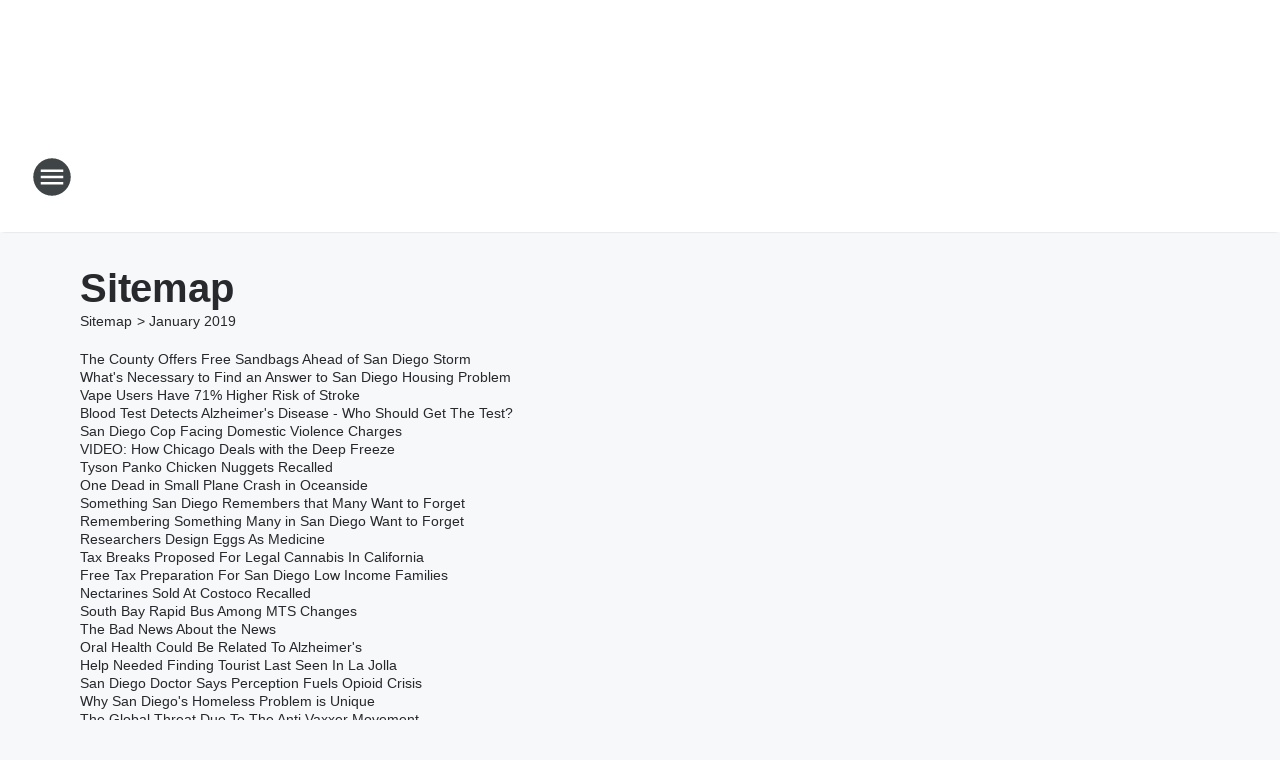

--- FILE ---
content_type: text/html; charset=utf-8
request_url: https://kogo.iheart.com/sitemap/2019/1/
body_size: 154687
content:
<!DOCTYPE html>
        <html lang="en" dir="ltr">
            <head>
                <meta charset="UTF-8">
                <meta name="viewport" content="width=device-width, initial-scale=1.0">
                
                <style>:root{--color-white:#fff;--color-black:#000;--color-red:red;--color-brand-red:#c6002b;--color-brand-grey:#939697;--palette-red-600:#c6002b;--palette-red-500:#cd212e;--palette-red-400:#e22c3a;--palette-red-300:#f4747c;--palette-red-200:#f79096;--palette-red-100:#f4adb1;--palette-orange-600:#fb6825;--palette-orange-500:#fc833e;--palette-orange-400:#fc9e65;--palette-orange-300:#fdb990;--palette-orange-200:#fdd5bb;--palette-orange-100:#fef1e8;--palette-yellow-600:#fcba38;--palette-yellow-500:#fdc64c;--palette-yellow-400:#fdd36f;--palette-yellow-300:#fddf96;--palette-yellow-200:#feecbf;--palette-yellow-100:#fff8e9;--palette-green-600:#46815a;--palette-green-500:#62aa7b;--palette-green-400:#78d297;--palette-green-300:#8bdea7;--palette-green-200:#9ce2b4;--palette-green-100:#ace7c0;--palette-blue-600:#0055b7;--palette-blue-500:#509da7;--palette-blue-400:#60bac6;--palette-blue-300:#68c8d5;--palette-blue-200:#84dae5;--palette-blue-100:#a3e2eb;--palette-purple-600:#793cb7;--palette-purple-500:#8d5bcd;--palette-purple-400:#a071dc;--palette-purple-300:#a586e5;--palette-purple-200:#b895f2;--palette-purple-100:#c7a3f5;--palette-grey-600:#27292d;--palette-grey-600-rgb:39,41,45;--palette-grey-500:#3f4447;--palette-grey-500-rgb:63,68,71;--palette-grey-400:#717277;--palette-grey-400-rgb:113,114,119;--palette-grey-300:#a9afb2;--palette-grey-300-rgb:169,175,178;--palette-grey-250:#dadfe3;--palette-grey-250-rgb:218,223,227;--palette-grey-200:#e6eaed;--palette-grey-200-rgb:230,234,237;--palette-grey-150:#edf1f3;--palette-grey-150-rgb:237,241,243;--palette-grey-100:#f6f8f9;--palette-grey-100-rgb:246,248,249;--accent-color:var(--palette-grey-600);--station-accent-background:var(--palette-grey-600);--station-accent-background-overlay:var(--accent-color);--station-accent-foreground:var(--color-white);--station-font-family:"Segoe UI",Helvetica,Arial,sans-serif,"Apple Color Emoji","Segoe UI Emoji","Segoe UI Symbol";--body-bgcolor:var(--palette-grey-100);--body-font-family:var(--station-font-family);--body-font-size:1.6rem;--body-font-size-2:1.4rem;--body-text-color:var(--palette-grey-600);--secondary-text-color:var(--palette-grey-500);--caption-text-color:var(--palette-grey-400);--default-link-color:var(--palette-grey-600);--default-link-hover-color:var(--palette-grey-500);--station-link-color:var(--accent-color);--station-link-hover-color:var(--default-link-hover-color);--content-min-width:90rem;--content-max-width:128rem;--grid-vertical-spacing:3.2rem;--base-grid-gap:1.6rem;--region-row-gap:var(--grid-vertical-spacing);--grid-gutter-width:1.6rem;--front-matter-grid-column:2;--two-column-grid-template-columns:var(--grid-gutter-width) minmax(28.8rem,1fr) var(--grid-gutter-width);--full-width-grid-template-columns:1fr;--full-width-grid-block-template-columns:var(--grid-gutter-width) minmax(28.8rem,1fr) var(--grid-gutter-width);--site-theme-overlay-opacity:0.25;--site-theme-foreground-color:var(--palette-grey-500);--site-theme-foreground-hover-color:var(--palette-grey-400);--site-theme-background-color:var(--color-white);--text-highlight-background:var(--color-black);--text-highlight-foreground:var(--color-white);--alert-background-color:var(--palette-blue-600);--alert-foreground-color:var(--color-white);--browser-checker-bg-color:var(--palette-grey-400);--browser-checker-text-color:var(--color-black);--eyebrow-text-color:var(--palette-grey-600);--byline-text-color:var(--palette-grey-600);--button-background:var(--palette-grey-600);--button-foreground:var(--color-white);--button-border:none;--button-padding:1.5rem 2.4rem;--button-radius:99.9rem;--button-font-size:1.5rem;--button-font-weight:600;--button-line-height:2rem;--button-shadow:0 0.1rem 0.3rem rgba(0,0,0,.15);--button-hover-background:var(--palette-grey-500);--button-hover-foreground:var(--color-white);--button-hover-shadow:0 0.3rem 0.5rem rgba(0,0,0,.15);--button-hover-border:var(--button-border);--button-active-background:var(--button-background);--button-active-foreground:var(--button-foreground);--button-active-shadow:var(--button-shadow);--button-active-border:var(--button-border);--button-disabled-background:var(--palette-grey-250);--button-disabled-foreground:var(--palette-grey-300);--button-disabled-shadow:none;--button-disabled-border:var(--button-border);--button-secondary-background:transparent;--button-secondary-foreground:var(--palette-grey-600);--button-secondary-border:0.1rem solid var(--palette-grey-600);--button-secondary-hover-background:var(--palette-grey-150);--button-secondary-hover-foreground:var(--button-secondary-foreground);--button-secondary-hover-border:var(--button-secondary-border);--button-secondary-active-background:var(--palette-grey-600);--button-secondary-active-foreground:var(--color-white);--button-secondary-active-border:var(--button-secondary-border);--button-customized-foreground:var(--body-text-color);--button-customized-background:transparent;--button-customized-hover-foreground:var(--body-text-color);--button-customized-hover-background:transparent;--block-theme-foreground-color:var(--body-text-color);--block-theme-background-color:var(--palette-grey-200);--block-theme-background-overlay:transparent;--heading-vertical-margin:2.4rem;--card-heading-color:var(--palette-grey-600);--card-bg-color:var(--color-white);--card-text-primary-color:var(--palette-grey-600);--card-text-secondary-color:var(--palette-grey-500);--tabs-text-default-color:var(--palette-grey-500);--tabs-text-active-color:var(--palette-grey-600);--fader-bg-color:var(--palette-grey-200);--fader-width:3.2rem;--fader-gradient:linear-gradient(to right,rgba(var(--palette-grey-200-rgb),0) 0%,var(--palette-grey-200) 90%);--viewmore-text-color:var(--palette-grey-600);--heading-text-color:var(--body-text-color);--container-max-width:128rem;--container-horizontal-margin:1.6rem;--container-block-vertical-margin:1.6rem;--container-width:calc(100vw - var(--container-horizontal-margin)*2);--container-block-width:var(--container-width);--navigation-zindex:999;--playerbar-zindex:9;--legalnotice-zindex:10;--modal-zindex:1000;--heading-font-weight:900;--heading-margin-default:0;--heading-1-font-size:3.2rem;--heading-1-line-height:3.6rem;--heading-2-font-size:2.4rem;--heading-2-line-height:2.8rem;--heading-3-font-size:2.4rem;--heading-3-line-height:2.8rem;--heading-4-font-size:1.8rem;--heading-4-line-height:2.2rem;--heading-5-font-size:1.6rem;--heading-5-line-height:2rem;--heading-6-font-size:1.4rem;--heading-6-line-height:1.6rem;--elevation-1:0 0.1rem 0.3rem rgba(0,0,0,.15);--elevation-4:0 0.3rem 0.5rem rgba(0,0,0,.15);--elevation-6:0 0.5rem 0.8rem rgba(0,0,0,.15);--elevation-8:0 0.8rem 2.4rem rgba(0,0,0,.15);--elevation-up:0 -0.1rem 0.3rem -0.3rem #000;--elevation-down:0 0.1rem 0.3rem -0.3rem #000;--weather-icon-color:var(--color-white);--arrow-icon-color:var(--color-white);--icon-default-width:2.4rem;--icon-default-height:2.4rem;--icon-primary-color:var(--palette-grey-500);--icon-secondary-color:var(--color-white);--icon-primary-hover-color:var(--palette-grey-400);--icon-secondary-hover-color:var(--color-white);--search-input-foreground:var(--palette-grey-600);--search-input-background:transparent;--search-container-background:var(--color-white);--search-input-placeholder:var(--palette-grey-400);--template-grid-height:100%}@media screen and (min-width:768px){:root{--max-gutter:calc((100% - var(--container-max-width))/2);--grid-gutter-width:minmax(2rem,var(--max-gutter));--base-grid-gap:3.2rem;--two-column-grid-template-columns:var(--grid-gutter-width) minmax(32rem,60rem) minmax(32rem,38rem) var(--grid-gutter-width)}}@media screen and (min-width:1060px){:root{--grid-gutter-width:minmax(8rem,var(--max-gutter));--two-column-grid-template-columns:var(--grid-gutter-width) minmax(52rem,90rem) 38rem var(--grid-gutter-width);--full-width-grid-block-template-columns:var(--grid-gutter-width) minmax(90rem,1fr) var(--grid-gutter-width);--container-horizontal-margin:8rem;--container-block-vertical-margin:3.2rem;--heading-1-font-size:4rem;--heading-1-line-height:4.8rem;--heading-2-font-size:3.2rem;--heading-2-line-height:3.6rem}}body.theme-night{--site-theme-foreground-color:var(--palette-grey-100);--site-theme-foreground-hover-color:var(--palette-grey-300);--site-theme-background-color:var(--color-black);--alert-background-color:var(--color-white);--alert-foreground-color:var(--color-black);--search-input-foreground:var(--site-theme-foreground-color);--search-container-background:var(--site-theme-background-color);--search-input-placeholder:var(--site-theme-foreground-hover-color);--station-accent-background:var(--color-white);--station-accent-background-overlay:var(--accent-color);--station-accent-foreground:var(--color-black);--block-theme-background-color:var(--palette-grey-600);--block-theme-background-overlay:var(--accent-color);--block-theme-foreground-color:var(--color-white)}body.theme-night .themed-block{--tabs-text-default-color:var(--palette-grey-100);--tabs-text-active-color:var(--palette-grey-200);--card-text-primary-color:var(--block-theme-foreground-color);--card-text-secondary-color:var(--block-theme-foreground-color);--viewmore-text-color:var(--block-theme-foreground-color);--icon-primary-color:var(--block-theme-foreground-color);--heading-text-color:var(--block-theme-foreground-color);--default-link-color:var(--block-theme-foreground-color);--body-text-color:var(--block-theme-foreground-color);--fader-gradient:none;--eyebrow-text-color:var(--block-theme-foreground-color);--button-background:var(--color-white);--button-foreground:var(--palette-grey-600);--button-border:none;--button-hover-background:var(--palette-grey-100);--button-hover-foreground:var(--palette-grey-600);--button-active-background:var(--button-hover-background);--button-active-foreground:var(--button-hover-foreground);--button-disabled-background:var(--palette-grey-400);--button-disabled-foreground:var(--palette-grey-300);--button-secondary-background:transparent;--button-secondary-foreground:var(--color-white);--button-secondary-border:0.1rem solid var(--palette-grey-100);--button-secondary-hover-background:var(--palette-grey-100);--button-secondary-hover-foreground:var(--palette-grey-600);--button-secondary-hover-border:var(--button-secondary-border);--button-secondary-active-background:var(--color-white);--button-secondary-active-foreground:var(--palette-grey-600);--button-secondary-active-border:var(--button-secondary-border)}body.template-coast{--accent-color:var(--palette-grey-100);--body-bgcolor:var(--color-black);--body-text-color:var(--color-white);--card-heading-color:var(--color-white);--card-bg-color:transparent;--card-text-primary-color:var(--color-white);--card-text-secondary-color:var(--palette-grey-100);--heading-text-color:var(--body-text-color);--tabs-text-default-color:var(--color-white);--tabs-text-active-color:var(--palette-grey-100);--button-customized-foreground:var(--default-link-color);--button-customized-hover-foreground:var(--default-link-hover-color)}.card-title{font-size:var(--heading-4-font-size);font-weight:var(--heading-font-weight);line-height:var(--heading-4-line-height)}.alerts:not(:empty),.themed-block{background-color:var(--block-theme-background-color);max-width:none;position:relative}.theme-night .alerts:not(:empty)>*,.theme-night .themed-block>*{position:relative;z-index:1}.theme-night .alerts:not(:empty):before,.theme-night .themed-block:before{background-color:var(--block-theme-background-overlay);content:"";display:inline-flex;height:100%;left:0;opacity:var(--site-theme-overlay-opacity);position:absolute;top:0;width:100%;z-index:0}.subheading{color:var(--secondary-text-color)}.caption{color:var(--caption-text-color)}.scroll-blocker{background-color:rgba(0,0,0,.7);height:100vh;left:0;opacity:0;position:fixed;top:0;transition:visibility 0s ease-in-out,opacity .3s;visibility:hidden;width:100%;z-index:10}.no-content{display:none}.hidden{display:none!important}.search-button{background-color:transparent;border:none;cursor:pointer;line-height:0;margin:0;padding:0}.search-button svg .primary-path{fill:var(--icon-primary-color)}.search-button:active svg .primary-path,.search-button:hover svg .primary-path{fill:var(--icon-primary-hover-color)}.text-default{color:var(--palette-grey-500)}.text-headline{color:var(--palette-grey-600)}.text-caption{color:var(--palette-grey-400)}.text-on-dark{color:#fff}.text-on-light{color:var(--palette-grey-500)}.text-inactive{color:var(--palette-grey-300)}.text-link{color:var(--palette-red-400)}.bg-default{background-color:var(--palette-grey-100)}.bg-light{background-color:#fff}.bg-dark{background-color:var(--palette-grey-600)}.bg-inactive{background-color:var(--palette-grey-300)}.bg-selected{background-color:var(--palette-red-400)}.border-default{border-color:var(--palette-grey-300)}.border-neutral-light{border-color:var(--palette-grey-200)}.border-neutral-dark{border-color:var(--palette-grey-400)}.border-dark{border-color:var(--palette-grey-500)}.card{box-shadow:var(--elevation-1)}.card:hover{box-shadow:var(--elevation-4)}.menu{box-shadow:var(--elevation-6)}.dialog{box-shadow:var(--elevation-8)}.elevation-01,.navigation-bar{box-shadow:var(--elevation-1)}.elevation-01,.elevation-04{border-radius:.6rem}.elevation-04{box-shadow:var(--elevation-4)}.elevation-06{border-radius:.6rem;box-shadow:var(--elevation-6)}.elevation-08{border-radius:.6rem;box-shadow:var(--elevation-8)}.elevation-up{border-radius:.6rem;box-shadow:var(--elevation-up)}.img-responsive{height:auto;max-width:100%}.warning-text{background:var(--palette-yellow-300);border-radius:.6rem;box-shadow:0 .4rem .4rem rgba(0,0,0,.1);color:var(--palette-grey-600);display:flex;font-size:1.6rem;font-weight:400;gap:.8rem;padding:1.6rem;width:100%}.warning-text:before{content:url("data:image/svg+xml;utf8,<svg xmlns='http://www.w3.org/2000/svg' fill='brown'><path d='M11.777.465a.882.882 0 00-1.554 0L.122 18.605C-.224 19.225.208 20 .899 20H21.1c.691 0 1.123-.775.777-1.395L11.777.465zM11 12.5c-.55 0-1-.45-1-1v-4c0-.55.45-1 1-1s1 .45 1 1v4c0 .55-.45 1-1 1zm0 4a1 1 0 110-2 1 1 0 010 2z' /></svg>");display:block;height:2rem;width:2.2rem}.fader{position:relative}.fader:after{background:var(--fader-gradient);content:"";display:inline-block;height:100%;position:absolute;right:-.1rem;top:-.1rem;width:var(--fader-width)}.fader .fade{display:none}.alerts:not(:empty){margin-bottom:-.1rem;padding:2.4rem 0}hr.divider{background-color:var(--palette-grey-300);border:none;height:.1rem;margin:0}hr.dark{background:var(--palette-grey-400)}html{font-size:10px;margin:0;max-width:100vw;padding:0;width:100%}html *{box-sizing:border-box}@-moz-document url-prefix(){body{font-weight:lighter}}body{background-color:var(--body-bgcolor);color:var(--body-text-color);font-family:var(--body-font-family);font-size:var(--body-font-size);margin:0;overflow:hidden;overflow-anchor:none;padding:0;position:relative;width:100%}body.no-scroll{height:100vh;overflow:hidden}body.no-scroll .scroll-blocker{opacity:1;visibility:visible}a{color:var(--default-link-color)}a.next-page{height:.1rem;visibility:hidden}h1,h2,h3,h4,h5,h6{color:var(--heading-text-color);font-weight:var(--heading-font-weight);margin:var(--heading-margin-default)}h1,h2,h3,h4{letter-spacing:-.02rem}h1{font-size:var(--heading-1-font-size);line-height:var(--heading-1-line-height)}h2{font-size:var(--heading-2-font-size);line-height:var(--heading-2-line-height)}h3{font-size:var(--heading-3-font-size);line-height:var(--heading-3-line-height)}h4{font-size:var(--heading-4-font-size);line-height:var(--heading-4-line-height)}h5{font-size:var(--heading-5-font-size);line-height:var(--heading-5-line-height)}h6{font-size:var(--heading-6-font-size);line-height:var(--heading-6-line-height)}figure{margin:0 auto}[type=email],[type=number],[type=password],input[type=text]{background:#fff;border:.1rem solid #717277;border-radius:.6rem}.tabbed-item:focus{background-color:#ff0!important;outline:.2rem dashed red!important}button{font-family:var(--body-font-family)}svg .primary-path{fill:var(--icon-primary-color)}svg .secondary-path{fill:var(--icon-secondary-color)}::selection{background-color:var(--text-highlight-background);color:var(--text-highlight-foreground)}@media print{@page{size:A4 portrait;margin:1cm}::-webkit-scrollbar{display:none}body{background:#fff!important;color:#000;font:13pt Georgia,Times New Roman,Times,serif;line-height:1.3;margin:0}#app{display:block;height:100%;width:auto}h1{font-size:24pt}h2,h3,h4{font-size:14pt;margin-top:2.5rem}h1,h2,h3,h4,h5,h6{page-break-after:avoid}a,blockquote,h1,h2,h3,h4,h5,h6,img,p{page-break-inside:avoid}img{page-break-after:avoid}pre,table{page-break-inside:avoid}a,a:link,a:visited{background:transparent;color:#520;font-weight:700;text-align:left;text-decoration:underline}a[href^="#"]{font-weight:400;text-decoration:none}a:after>img,article a[href^="#"]:after{content:""}address,blockquote,dd,dt,li,p{font-size:100%}ol,ul{list-style:square;margin-bottom:20pt;margin-left:18pt}li{line-height:1.6em}.component-site-header{display:block;position:relative}.component-site-header .main-header-items{display:block;width:100%}iframe{height:0!important;line-height:0pt!important;overflow:hidden!important;white-space:nowrap;width:0!important}.component-ad-unit,.component-pushdown,.component-recommendation,.component-social-network-icons,.footer-national-links,.lower-footer-national-links,.nav-toggler,.search-user-container,.share-icons,iframe,nav{display:none}}.component-app{background-color:pink;display:flex;flex-direction:column}.template-grid{display:grid;grid-template-areas:"router-outlet" "player-bar";grid-template-columns:1fr;grid-template-rows:1fr auto;height:100vh;height:var(--template-grid-height);overflow:hidden}.template-grid>.component-routes{grid-area:router-outlet;overflow:auto}.template-grid>.ihr-player-bar{grid-area:player-bar}
/*# sourceMappingURL=local-critical-style.5a54a2ee878d2c1e77ca.css.map*/</style>
                <link rel="preconnect" href="https://static.inferno.iheart.com" data-reactroot=""/><link rel="preconnect" href="https://i.iheart.com" data-reactroot=""/><link rel="preconnect" href="https://webapi.radioedit.iheart.com" data-reactroot=""/><link rel="preconnect" href="https://us.api.iheart.com" data-reactroot=""/><link rel="preconnect" href="https://https://cdn.cookielaw.org" data-reactroot=""/><link rel="preconnect" href="https://www.iheart.com" data-reactroot=""/><link rel="dns-prefetch" href="https://static.inferno.iheart.com" data-reactroot=""/><link rel="preload" href="https://cdn.cookielaw.org/consent/7d044e9d-e966-4b73-b448-a29d06f71027/otSDKStub.js" as="script" data-reactroot=""/><link rel="preload" href="https://cdn.cookielaw.org/opt-out/otCCPAiab.js" as="script" data-reactroot=""/>
                
                <link data-chunk="bundle" rel="stylesheet" href="https://static.inferno.iheart.com/inferno/styles/bundle.ae0ba735483751a796dd.css">
<link data-chunk="local" rel="stylesheet" href="https://static.inferno.iheart.com/inferno/styles/local.bc06f128f534d4a5d747.css">
                <style data-reactroot="">:root {
        --station-font-family: "Roboto","Segoe UI",Helvetica,Arial,sans-serif,"Apple Color Emoji","Segoe UI Emoji","Segoe UI Symbol";
        --gradient-start: hsl(0,100%,27%);
        --gradient-stop: hsl(0,100%,21%);
        
                --accent-color: #CC0000;
            
        
             --darkFooterColor: hsl(0,100%,25%);
             
        --premiere-footer-dark-color:var(--darkFooterColor);
    }</style>
                
                <title data-rh="true">Newsradio 600 KOGO - San Diego&#x27;s Breaking News Station</title>
                <link data-rh="true" rel="shortcut icon" type="" title="" href="https://i.iheart.com/v3/re/assets.brands/5e6ac187c74a3ef2f9532aa4?ops=gravity(%22center%22),contain(32,32),quality(65)"/><link data-rh="true" rel="apple-touch-icon" type="" title="" href="https://i.iheart.com/v3/re/assets.brands/5e6ac187c74a3ef2f9532aa4?ops=new(),flood(%22white%22),swap(),merge(%22over%22),gravity(%22center%22),contain(167,167),quality(80),format(%22png%22)"/><link data-rh="true" rel="image_src" type="" title="" href="https://i.iheart.com/v3/re/assets.brands/60415807ac605d003719b4e1?ops=gravity(%22center%22),contain(1200,675),quality(65)"/><link data-rh="true" rel="canonical" type="" title="" href="https://kogo.iheart.com/sitemap/2019/1/"/>
                <meta data-rh="true" property="og:locale" content="en_us"/><meta data-rh="true" name="msapplication-TileColor" content="#fff"/><meta data-rh="true" name="msvalidate.01" content="E98E323249F89ACF6294F958692E230B"/><meta data-rh="true" name="format-detection" content="telephone=no"/><meta data-rh="true" name="theme-color" content="#CC0000"/><meta data-rh="true" property="og:title" content="Newsradio 600 KOGO - San Diego&#x27;s Breaking News Station"/><meta data-rh="true" property="twitter:title" content="Newsradio 600 KOGO - San Diego&#x27;s Breaking News Station"/><meta data-rh="true" itemprop="name" content="Newsradio 600 KOGO - San Diego&#x27;s Breaking News Station"/><meta data-rh="true" name="description" content="San Diego&#x27;s Breaking News Station, NewsRadio AM 600 KOGO featuring San Diego&#x27;s Morning News with Bret and Veronica, Clay &amp; Buck, Sean Hannity, Mike Slater, Lou Penrose, Conway &amp; Larson and Coast to Coast with George Noory."/><meta data-rh="true" property="og:description" content="San Diego&#x27;s Breaking News Station, NewsRadio AM 600 KOGO featuring San Diego&#x27;s Morning News with Bret and Veronica, Clay &amp; Buck, Sean Hannity, Mike Slater, Lou Penrose, Conway &amp; Larson and Coast to Coast with George Noory."/><meta data-rh="true" property="twitter:description" content="San Diego&#x27;s Breaking News Station, NewsRadio AM 600 KOGO featuring San Diego&#x27;s Morning News with Bret and Veronica, Clay &amp; Buck, Sean Hannity, Mike Slater, Lou Penrose, Conway &amp; Larson and Coast to Coast with George Noory."/><meta data-rh="true" itemprop="description" content="San Diego&#x27;s Breaking News Station, NewsRadio AM 600 KOGO featuring San Diego&#x27;s Morning News with Bret and Veronica, Clay &amp; Buck, Sean Hannity, Mike Slater, Lou Penrose, Conway &amp; Larson and Coast to Coast with George Noory."/><meta data-rh="true" name="keywords" content="San Diego News, California News, George Chamberlin, LaDona Harvey, Ted Garcia, Sean Hannity, George Noory, U.S. News, San Diego&#x27;s Breaking News Station, San Diego Traffic reports, San Diego weather reports, darren smith, Breaking News, darren &amp; jack, San Diego, election news &amp; updates, lou penrose"/><meta data-rh="true" property="og:url" content="https://kogo.iheart.com/sitemap/2019/1/"/><meta data-rh="true" property="twitter:url" content="https://kogo.iheart.com/sitemap/2019/1/"/><meta data-rh="true" itemprop="url" content="https://kogo.iheart.com/sitemap/2019/1/"/><meta data-rh="true" name="thumbnail" content="https://i.iheart.com/v3/re/assets.brands/60415807ac605d003719b4e1?ops=gravity(%22center%22),contain(1200,675),quality(65)"/><meta data-rh="true" property="og:image" content="https://i.iheart.com/v3/re/assets.brands/60415807ac605d003719b4e1?ops=gravity(%22center%22),contain(1200,675),quality(65)"/><meta data-rh="true" property="og:image:width" content="1200"/><meta data-rh="true" property="og:image:height" content="675"/><meta data-rh="true" property="twitter:image" content="https://i.iheart.com/v3/re/assets.brands/60415807ac605d003719b4e1?ops=gravity(%22center%22),contain(1200,675),quality(65)"/><meta data-rh="true" itemprop="image" content="https://i.iheart.com/v3/re/assets.brands/60415807ac605d003719b4e1?ops=gravity(%22center%22),contain(1200,675),quality(65)"/><meta data-rh="true" name="msapplication-TileImage" content="https://i.iheart.com/v3/re/assets.brands/60415807ac605d003719b4e1?ops=gravity(%22center%22),contain(1200,675),quality(65)"/><meta data-rh="true" property="twitter:card" content="Summary"/><meta data-rh="true" property="twitter:site" content="@KOGORadio"/><meta data-rh="true" property="twitter:creator" content="@KOGORadio"/><meta data-rh="true" property="twitter:domain" content="kogo.iheart.com"/><meta data-rh="true" property="og:site_name" content="Newsradio 600 KOGO"/><meta data-rh="true" name="application-name" content="Newsradio 600 KOGO"/><meta data-rh="true" property="fb:app_id" content="153961598007127"/><meta data-rh="true" property="fb:pages" content="108546732524836"/><meta data-rh="true" name="google-site-verification" content="p2FWrUKxtwBmQgHV4CjD80oKdZZBjmMNByoWvZMsYso"/>
                
            </head>
            <body class="theme-light template-default">
                <div id="app"><div class="component-template template-grid" data-reactroot=""><div class="component-routes"><div class="component-pushdown"><div tabindex="-1" class="component-ad-unit lazy-load" data-position="3330" data-split="50" id="dfp-ad-3330-ad:top-leaderboard"></div></div><header class="component-site-header"><section class="main-header-items"><button aria-label="Open Site Navigation" class="nav-toggler" tabindex="0"><svg tabindex="-1" focusable="false" class="svg-icon icon-hamburger" width="32px" height="32px" viewBox="0 0 32 32" fill="none" xmlns="http://www.w3.org/2000/svg"><circle cx="16" cy="16" r="15" fill="none" stroke="none" stroke-width="2"></circle><path fill-rule="evenodd" clip-rule="evenodd" tabindex="-1" class="primary-path" fill="none" d="M7 22h18v-2H7v2zm0-5h18v-2H7v2zm0-7v2h18v-2H7z"></path></svg></button><nav class="" tabindex="-1" aria-hidden="true" aria-label="Primary Site Navigation" id="component-site-nav"><header class="navbar-header"><figure class="component-station-logo"><a aria-label="Station Link" tabindex="0" href="/"><img src="https://i.iheart.com/v3/re/assets.brands/60415807ac605d003719b4e1?ops=gravity(%22center%22),contain(180,60)&amp;quality=80" data-src="https://i.iheart.com/v3/re/assets.brands/60415807ac605d003719b4e1?ops=gravity(%22center%22),contain(180,60)&amp;quality=80" data-srcset="https://i.iheart.com/v3/re/assets.brands/60415807ac605d003719b4e1?ops=gravity(%22center%22),contain(180,60)&amp;quality=80 1x,https://i.iheart.com/v3/re/assets.brands/60415807ac605d003719b4e1?ops=gravity(%22center%22),contain(360,120)&amp;quality=80 2x" sizes="" alt="Newsradio 600 KOGO - San Diego&#x27;s Breaking News Station" class="lazyload" srcSet="https://i.iheart.com/v3/re/assets.brands/60415807ac605d003719b4e1?ops=gravity(%22center%22),contain(180,60)&amp;quality=80 1x,https://i.iheart.com/v3/re/assets.brands/60415807ac605d003719b4e1?ops=gravity(%22center%22),contain(360,120)&amp;quality=80 2x" width="180" height="60"/></a></figure><button class="CloseButton-module_close_4S+oa undefined" aria-label="Close Site Navigation" tabindex="0"><svg class="svg-icon icon-close" focusable="false" tabindex="-1" aria-hidden="true" width="24" height="24" viewBox="0 0 24 24" fill="none" xmlns="http://www.w3.org/2000/svg"><path aria-hidden="true" focusable="false" tabindex="-1" class="primary-path" d="M18.3 5.70997C17.91 5.31997 17.28 5.31997 16.89 5.70997L12 10.59L7.10997 5.69997C6.71997 5.30997 6.08997 5.30997 5.69997 5.69997C5.30997 6.08997 5.30997 6.71997 5.69997 7.10997L10.59 12L5.69997 16.89C5.30997 17.28 5.30997 17.91 5.69997 18.3C6.08997 18.69 6.71997 18.69 7.10997 18.3L12 13.41L16.89 18.3C17.28 18.69 17.91 18.69 18.3 18.3C18.69 17.91 18.69 17.28 18.3 16.89L13.41 12L18.3 7.10997C18.68 6.72997 18.68 6.08997 18.3 5.70997Z" fill="#3F4447"></path></svg></button></header><hr class="divider"/><section class="nav-inner-wrapper"><ul style="max-height:calc(100vh - 100px)" class="menu-container main-nav"><li class="menu-top-label"><button aria-label="Listen" class="button-text" tabindex="0"><span class="menu-label">Listen</span></button></li><li data-testid="menu-top-label" class="menu-top-label menu-toggler"><button aria-label="Toggle Menu for On-Air" class="button-text" tabindex="0"><span class="menu-label">On-Air</span><svg tabindex="-1" focusable="false" class="svg-icon icon-expand" width="24" height="24" viewBox="0 0 24 24" fill="none" xmlns="http://www.w3.org/2000/svg"><path class="primary-path" tabindex="-1" d="M15.88 9.29006L12 13.1701L8.11998 9.29006C7.72998 8.90006 7.09998 8.90006 6.70998 9.29006C6.31998 9.68006 6.31998 10.3101 6.70998 10.7001L11.3 15.2901C11.69 15.6801 12.32 15.6801 12.71 15.2901L17.3 10.7001C17.69 10.3101 17.69 9.68006 17.3 9.29006C16.91 8.91006 16.27 8.90006 15.88 9.29006Z"></path></svg></button><ul class="submenu-container" aria-hidden="true"><li><a aria-label="San Diego&#x27;s Morning News with Bret &amp; Veronica" tabindex="0" href="/featured/morning-news/">San Diego&#x27;s Morning News with Bret &amp; Veronica</a></li><li><a aria-label="Cliff Notes on the News" tabindex="0" href="/featured/cliff-notes-on-the-news/">Cliff Notes on the News</a></li><li><a aria-label="Clay &amp; Buck" tabindex="0" href="/featured/the-clay-travis-and-buck-sexton-show/">Clay &amp; Buck</a></li><li><a aria-label="Sean Hannity" tabindex="0" href="/featured/the-sean-hannity-show/">Sean Hannity</a></li><li><a aria-label="Mike Slater" tabindex="0" href="/featured/mike-slater-kogo/">Mike Slater</a></li><li><a href="https://www.iheart.com/podcast/1248-slater-and-lou-166989720/" target="_self" aria-label="Slater and Lou ">Slater and Lou </a></li><li><a aria-label="Lou Penrose" tabindex="0" href="/featured/lou-penrose/">Lou Penrose</a></li><li><a aria-label="Conway and Larson " tabindex="0" href="/featured/kogo-at-night/">Conway and Larson </a></li><li><a aria-label="Coast to Coast AM with George Noory" tabindex="0" href="/featured/coast-to-coast-am/">Coast to Coast AM with George Noory</a></li><li><a aria-label="This Morning With Gordon Deal" tabindex="0" href="/featured/this-morning-with-gordon-deal/">This Morning With Gordon Deal</a></li><li><a aria-label="Home with Dean Sharp" tabindex="0" href="/featured/kogo-local-news/content/2025-09-09-heard-on-home-with-dean-sharp-house-whisperer/">Home with Dean Sharp</a></li><li><a aria-label="Complete On-Air Schedule" tabindex="0" href="/schedule/">Complete On-Air Schedule</a></li></ul></li><li data-testid="menu-top-label" class="menu-top-label menu-toggler"><button aria-label="Toggle Menu for News" class="button-text" tabindex="0"><span class="menu-label">News</span><svg tabindex="-1" focusable="false" class="svg-icon icon-expand" width="24" height="24" viewBox="0 0 24 24" fill="none" xmlns="http://www.w3.org/2000/svg"><path class="primary-path" tabindex="-1" d="M15.88 9.29006L12 13.1701L8.11998 9.29006C7.72998 8.90006 7.09998 8.90006 6.70998 9.29006C6.31998 9.68006 6.31998 10.3101 6.70998 10.7001L11.3 15.2901C11.69 15.6801 12.32 15.6801 12.71 15.2901L17.3 10.7001C17.69 10.3101 17.69 9.68006 17.3 9.29006C16.91 8.91006 16.27 8.90006 15.88 9.29006Z"></path></svg></button><ul class="submenu-container" aria-hidden="true"><li><a aria-label="KOGO Local News" tabindex="0" href="/featured/kogo-local-news/">KOGO Local News</a></li><li><a aria-label="National News" tabindex="0" href="/topic/national-news/">National News</a></li><li><a href="https://sportssd.iheart.com/" target="_blank" rel="noopener" aria-label="Sports News">Sports News</a></li><li><a aria-label="Traffic" tabindex="0" href="/traffic/">Traffic</a></li><li><a aria-label="Weather" tabindex="0" href="/weather/">Weather</a></li></ul></li><li data-testid="menu-top-label" class="menu-top-label menu-toggler"><button aria-label="Toggle Menu for Podcasts" class="button-text" tabindex="0"><span class="menu-label">Podcasts</span><svg tabindex="-1" focusable="false" class="svg-icon icon-expand" width="24" height="24" viewBox="0 0 24 24" fill="none" xmlns="http://www.w3.org/2000/svg"><path class="primary-path" tabindex="-1" d="M15.88 9.29006L12 13.1701L8.11998 9.29006C7.72998 8.90006 7.09998 8.90006 6.70998 9.29006C6.31998 9.68006 6.31998 10.3101 6.70998 10.7001L11.3 15.2901C11.69 15.6801 12.32 15.6801 12.71 15.2901L17.3 10.7001C17.69 10.3101 17.69 9.68006 17.3 9.29006C16.91 8.91006 16.27 8.90006 15.88 9.29006Z"></path></svg></button><ul class="submenu-container" aria-hidden="true"><li><a href="https://www.iheart.com/podcast/1248-mike-slater-167074982/" target="_blank" rel="noopener" aria-label="Mike Slater">Mike Slater</a></li><li><a href="https://www.iheart.com/podcast/1248-slater-and-lou-166989720/" target="_self" aria-label="Slater and Lou">Slater and Lou</a></li><li><a href="https://www.iheart.com/podcast/1248-lou-penrose-47634236/" target="_blank" rel="noopener" aria-label="Lou Penrose">Lou Penrose</a></li><li><a href="https://www.iheart.com/podcast/176-conway-and-larson-28149809/" target="_blank" rel="noopener" aria-label="Conway and Larson ">Conway and Larson </a></li><li><a href="https://www.iheart.com/podcast/1119-the-clay-travis-and-buck-57927691/" target="_self" aria-label="Clay Travis and Buck Sexton">Clay Travis and Buck Sexton</a></li><li><a href="https://www.iheart.com/podcast/51-the-sean-hannity-show-24392822/" target="_self" aria-label="Sean Hannity">Sean Hannity</a></li><li><a href="https://www.iheart.com/podcast/176-san-diegos-morning-news-28268129/" target="_blank" rel="noopener" aria-label="Interviews from San Diego&#x27;s Morning News">Interviews from San Diego&#x27;s Morning News</a></li><li><a href="https://www.iheart.com/podcast/1248-home-with-dean-sharp-285420043/" target="_self" aria-label="Home with Dean Sharp">Home with Dean Sharp</a></li><li><a aria-label="Community Connection " tabindex="0" href="/content/san-diego-community-connection-podcasts/">Community Connection </a></li><li><a aria-label="All Podcasts" tabindex="0" href="/podcasts/">All Podcasts</a></li></ul></li><li data-testid="menu-top-label" class="menu-top-label menu-toggler"><button aria-label="Toggle Menu for Features" class="button-text" tabindex="0"><span class="menu-label">Features</span><svg tabindex="-1" focusable="false" class="svg-icon icon-expand" width="24" height="24" viewBox="0 0 24 24" fill="none" xmlns="http://www.w3.org/2000/svg"><path class="primary-path" tabindex="-1" d="M15.88 9.29006L12 13.1701L8.11998 9.29006C7.72998 8.90006 7.09998 8.90006 6.70998 9.29006C6.31998 9.68006 6.31998 10.3101 6.70998 10.7001L11.3 15.2901C11.69 15.6801 12.32 15.6801 12.71 15.2901L17.3 10.7001C17.69 10.3101 17.69 9.68006 17.3 9.29006C16.91 8.91006 16.27 8.90006 15.88 9.29006Z"></path></svg></button><ul class="submenu-container" aria-hidden="true"><li><a aria-label="Calendar" tabindex="0" href="/calendar/">Calendar</a></li><li><a aria-label="George Chamberlin Leadership Award" tabindex="0" href="/promotions/george-chamberlin-community-leadership-award-761534/">George Chamberlin Leadership Award</a></li><li><a aria-label="CEOs You Should Know" tabindex="0" href="/featured/ceos-you-should-know-sd/">CEOs You Should Know</a></li><li><a aria-label="Healthy Lunch Reminder" tabindex="0" href="/content/healthy-lunch-reminder-kaiser-permanente/">Healthy Lunch Reminder</a></li><li><a href="https://www.sandiegoeqhq.com/?utm_source=kogo-am&amp;utm_medium=radio&amp;utm_campaign=epic-san-diego" target="_blank" rel="noopener" aria-label="Earthquake Preparedness">Earthquake Preparedness</a></li></ul></li><li class="menu-top-label menu-toggler"><button aria-label="Toggle Menu for Contests &amp; Promotions" class="button-text" tabindex="0"><span class="menu-label">Contests &amp; Promotions</span><svg tabindex="-1" focusable="false" class="svg-icon icon-expand" width="24" height="24" viewBox="0 0 24 24" fill="none" xmlns="http://www.w3.org/2000/svg"><path class="primary-path" tabindex="-1" d="M15.88 9.29006L12 13.1701L8.11998 9.29006C7.72998 8.90006 7.09998 8.90006 6.70998 9.29006C6.31998 9.68006 6.31998 10.3101 6.70998 10.7001L11.3 15.2901C11.69 15.6801 12.32 15.6801 12.71 15.2901L17.3 10.7001C17.69 10.3101 17.69 9.68006 17.3 9.29006C16.91 8.91006 16.27 8.90006 15.88 9.29006Z"></path></svg></button><ul class="submenu-container" aria-hidden="true"><li><a aria-label="Win a healthy lunch for your office!" tabindex="0" href="/promotions/win-a-healthy-lunch-for-your-1746303/">Win a healthy lunch for your office!</a></li><li><a href="https://www.donorschoose.org/iheartradio" target="_blank" rel="noopener" aria-label="Give Your Favorite Teacher A Chance To Win $5,000 In Classroom Supplies!">Give Your Favorite Teacher A Chance To Win $5,000 In Classroom Supplies!</a></li><li><a href="https://www.iheartradiobroadway.com/featured/iheart-amda/" target="_blank" rel="noopener" aria-label="Win A Full-Tuition Scholarship To AMDA College Of The Performing Arts!">Win A Full-Tuition Scholarship To AMDA College Of The Performing Arts!</a></li><li><a aria-label="Listen to Win $1,000" tabindex="0" href="/promotions/listen-to-win-1000-1843551/">Listen to Win $1,000</a></li><li><a aria-label="Win a healthy lunch for your office!" tabindex="0" href="/promotions/win-a-healthy-lunch-for-your-1844162/">Win a healthy lunch for your office!</a></li><li><a aria-label="All Contests &amp; Promotions" tabindex="0" href="/promotions/">All Contests &amp; Promotions</a></li><li><a aria-label="Contest Rules" tabindex="0" href="/rules/">Contest Rules</a></li></ul></li><li class="menu-top-label"><a tabindex="0" href="/contact/">Contact</a></li><li class="menu-top-label"><a tabindex="0" href="/newsletter/">Newsletter</a></li><li class="menu-top-label"><a tabindex="0" href="/advertise/">Advertise on Newsradio 600 KOGO</a></li><li class="menu-top-label"><a href="tel:1-844-844-iHeart">1-844-844-iHeart</a></li><ul class="component-social-icons"><li class="icon-container"><a href="//www.facebook.com/KOGORADIO" aria-label="Visit us on facebook" target="_blank" rel="noopener"><svg tabindex="-1" focusable="false" class="svg-icon icon-facebook" width="24" height="24" viewBox="0 0 24 24" xmlns="http://www.w3.org/2000/svg" fill="none"><path class="primary-path" tabindex="-1" d="M21 12C21 7.02891 16.9711 3 12 3C7.02891 3 3 7.02891 3 12C3 16.493 6.29062 20.216 10.5938 20.891V14.6016H8.30859V12H10.5938V10.0172C10.5938 7.76191 11.9367 6.51562 13.9934 6.51562C14.9777 6.51562 16.0078 6.69141 16.0078 6.69141V8.90625H14.8723C13.7543 8.90625 13.4062 9.60059 13.4062 10.3125V12H15.9023L15.5033 14.6016H13.4062V20.891C17.7094 20.216 21 16.493 21 12Z" fill="#27292D"></path><path class="secondary-path" tabindex="-1" d="M15.5033 14.6016L15.9023 12H13.4062V10.3125C13.4062 9.60059 13.7543 8.90625 14.8723 8.90625H16.0078V6.69141C16.0078 6.69141 14.9777 6.51562 13.9934 6.51562C11.9367 6.51562 10.5938 7.76191 10.5938 10.0172V12H8.30859V14.6016H10.5938V20.891C11.0525 20.9631 11.5219 21 12 21C12.4781 21 12.9475 20.9631 13.4062 20.891V14.6016H15.5033Z" fill="white"></path></svg></a></li><li class="icon-container"><a href="//www.x.com/KOGORadio" aria-label="Visit us on X" target="_blank" rel="noopener"><svg tabindex="-1" focusable="false" class="svg-icon icon-twitter" xmlns="http://www.w3.org/2000/svg" width="24" height="24" viewBox="0 0 24 24" fill="none"><path class="primary-path" d="M13.7124 10.6218L20.4133 3H18.8254L13.0071 9.61788L8.35992 3H3L10.0274 13.0074L3 21H4.58799L10.7324 14.0113L15.6401 21H21L13.7124 10.6218ZM11.5375 13.0956L10.8255 12.0991L5.16017 4.16971H7.59922L12.1712 10.5689L12.8832 11.5655L18.8262 19.8835H16.3871L11.5375 13.0956Z" fill="#27292D"></path></svg></a></li></ul></ul></section><footer class="navbar-footer"><form class="search-form" name="search-form" role="search"><section class="search-container"><input type="search" name="keyword" id="search-input-field-nav" aria-label="search text" placeholder="Search" value="" maxLength="250"/><button class="search-button search-submit" aria-label="Search" type="submit"><svg class="svg-icon icon-search" tabindex="-1" width="32px" height="32px" viewBox="0 0 32 32" focusable="false" fill="none" xmlns="http://www.w3.org/2000/svg"><circle class="outline" cx="16" cy="16" r="15" fill="none" stroke="none" stroke-width="2"></circle><path class="primary-path" fill-rule="evenodd" clip-rule="evenodd" d="M18.457 20.343a7.69 7.69 0 111.929-1.591l4.658 5.434a1.25 1.25 0 11-1.898 1.628l-4.69-5.471zm.829-6.652a4.69 4.69 0 11-9.381 0 4.69 4.69 0 019.38 0z" fill="none"></path></svg></button></section></form></footer></nav><figure class="component-station-logo"><a aria-label="Station Link" tabindex="0" href="/"><img src="https://i.iheart.com/v3/re/assets.brands/60415807ac605d003719b4e1?ops=gravity(%22center%22),contain(180,60)&amp;quality=80" data-src="https://i.iheart.com/v3/re/assets.brands/60415807ac605d003719b4e1?ops=gravity(%22center%22),contain(180,60)&amp;quality=80" data-srcset="https://i.iheart.com/v3/re/assets.brands/60415807ac605d003719b4e1?ops=gravity(%22center%22),contain(180,60)&amp;quality=80 1x,https://i.iheart.com/v3/re/assets.brands/60415807ac605d003719b4e1?ops=gravity(%22center%22),contain(360,120)&amp;quality=80 2x" sizes="" alt="Newsradio 600 KOGO - San Diego&#x27;s Breaking News Station" class="lazyload" srcSet="https://i.iheart.com/v3/re/assets.brands/60415807ac605d003719b4e1?ops=gravity(%22center%22),contain(180,60)&amp;quality=80 1x,https://i.iheart.com/v3/re/assets.brands/60415807ac605d003719b4e1?ops=gravity(%22center%22),contain(360,120)&amp;quality=80 2x" width="180" height="60"/></a></figure><section class="listen-user-container"><div class="header-user"></div></section></section></header><main class="component-page two-column"><section class="col-left"><div class="component-sitemap"><div class="component-container component-title block"><h1>Sitemap</h1><div class="breadcrumbs"><a href="/sitemap/">Sitemap</a><span class="current-location">&gt; <!-- -->January<!-- --> <!-- -->2019</span></div></div><div class="component-container items"><div class="item"><a rel="canonical" tabindex="0" href="/content/2019-01-31-the-county-offers-free-sandbags-ahead-of-san-diego-storm/">The County Offers Free Sandbags Ahead of San Diego Storm </a></div><div class="item"><a rel="canonical" tabindex="0" href="/content/2019-01-31-whats-necessary-to-find-an-answer-to-san-diego-housing-problem/">What&#x27;s Necessary to Find an Answer to San Diego Housing Problem</a></div><div class="item"><a rel="canonical" tabindex="0" href="/content/2019-01-30-vape-users-have-71-higher-risk-of-stroke/">Vape Users Have 71% Higher Risk of Stroke </a></div><div class="item"><a rel="canonical" tabindex="0" href="/content/2019-01-30-blood-test-detects-alzheimers-disease-who-should-get-the-test/">Blood Test Detects Alzheimer&#x27;s Disease - Who Should Get The Test?</a></div><div class="item"><a rel="canonical" tabindex="0" href="/content/2019-01-30-san-diego-cop-facing-domestic-violence-charges/">San Diego Cop Facing Domestic Violence Charges</a></div><div class="item"><a rel="canonical" tabindex="0" href="/content/2019-01-30-how-chicago-deals-with-the-deep-freeze/">VIDEO: How Chicago Deals with the Deep Freeze</a></div><div class="item"><a rel="canonical" tabindex="0" href="/content/2019-01-29-tyson-panko-chicken-nuggets-recalled/">Tyson Panko Chicken Nuggets Recalled </a></div><div class="item"><a rel="canonical" tabindex="0" href="/content/2019-01-29-one-dead-in-small-plane-crash-in-oceanside/">One Dead in Small Plane Crash in Oceanside</a></div><div class="item"><a rel="canonical" tabindex="0" href="/content/2019-01-29-something-san-diego-remembers-that-many-want-to-forget/">Something San Diego Remembers that Many Want to Forget</a></div><div class="item"><a rel="canonical" tabindex="0" href="/content/2019-01-29-remembering-something-many-in-san-diego-want-to-forget/">Remembering Something Many in San Diego Want to Forget</a></div><div class="item"><a rel="canonical" tabindex="0" href="/content/2019-01-28-researchers-design-eggs-as-medicine/">Researchers Design Eggs As Medicine</a></div><div class="item"><a rel="canonical" tabindex="0" href="/content/2019-01-28-tax-breaks-proposed-for-legal-cannabis-in-california/">Tax Breaks Proposed For Legal Cannabis In California</a></div><div class="item"><a rel="canonical" tabindex="0" href="/content/2019-01-28-free-tax-preparation-for-san-diego-low-income-families/">Free Tax Preparation For San Diego Low Income Families</a></div><div class="item"><a rel="canonical" tabindex="0" href="/content/2019-01-28-nectarines-sold-at-costoco-recalled/">Nectarines Sold At Costoco Recalled</a></div><div class="item"><a rel="canonical" tabindex="0" href="/content/2019-01-28-south-bay-rapid-bus-among-mts-changes/">South Bay Rapid Bus Among MTS Changes </a></div><div class="item"><a rel="canonical" tabindex="0" href="/content/2019-01-28-the-bad-news-about-the-news/">The Bad News About the News</a></div><div class="item"><a rel="canonical" tabindex="0" href="/content/2019-01-25-oral-health-could-be-related-to-alzheimers/">Oral Health Could Be Related To Alzheimer&#x27;s</a></div><div class="item"><a rel="canonical" tabindex="0" href="/content/2019-01-25-help-needed-finding-tourist-last-seen-in-la-jolla/">Help Needed Finding Tourist Last Seen In La Jolla</a></div><div class="item"><a rel="canonical" tabindex="0" href="/content/2019-01-25-san-diego-doctor-says-perception-fuels-opioid-crisis/">San Diego Doctor Says Perception Fuels Opioid Crisis</a></div><div class="item"><a rel="canonical" tabindex="0" href="/content/2019-01-25-why-san-diegos-homeless-problem-is-unique/">Why San Diego&#x27;s Homeless Problem is Unique</a></div><div class="item"><a rel="canonical" tabindex="0" href="/content/2019-01-24-the-global-threat-due-to-the-anti-vaxxer-movement/">The Global Threat Due To The Anti Vaxxer Movement</a></div><div class="item"><a rel="canonical" tabindex="0" href="/content/2019-01-24-what-to-eat-when-your-stomach-doesnt-feel-so-good/">What To Eat When Your Stomach Doesn&#x27;t Feel So Good</a></div><div class="item"><a rel="canonical" tabindex="0" href="/content/2019-01-24-what-to-do-about-whats-not-right/">What to Do About What&#x27;s Not Right</a></div><div class="item"><a rel="canonical" tabindex="0" href="/content/2019-01-23-santana-supernatural-now-tour-presale/">Santana: Supernatural Now Tour PRESALE</a></div><div class="item"><a rel="canonical" tabindex="0" href="/content/2019-01-23-should-we-worry-about-a-teachers-strike-in-san-diego/">Should We Worry About a Teachers Strike in San Diego?</a></div><div class="item"><a rel="canonical" tabindex="0" href="/content/2019-01-23-free-lunch-for-san-diegos-federal-workers-affected-by-government-shutdown/">Free Lunch For San Diego&#x27;s Federal Workers Affected By Government Shutdown </a></div><div class="item"><a rel="canonical" tabindex="0" href="/content/2019-01-22-walgreens-to-pay-millions-for-over-billing-the-government/">Walgreens To Pay Millions For Over Billing The Government</a></div><div class="item"><a rel="canonical" tabindex="0" href="/content/2019-01-22-red-flags-to-sex-trafficking-in-san-diego-schools/">Red Flags To Sex Trafficking In San Diego Schools </a></div><div class="item"><a rel="canonical" tabindex="0" href="/content/2019-01-22-video-catholic-boys-story-and-why-we-yell-at-each-other/">VIDEO: Catholic Boys Story and Why We Yell at Each Other</a></div><div class="item"><a rel="canonical" tabindex="0" href="/content/2019-01-21-on-torches-and-pitchforks/">On Torches and Pitchforks</a></div><div class="item"><a rel="canonical" tabindex="0" href="/content/2019-01-21-2-reported-dead-when-tree-falls-on-house-in-pt-loma-heights/">Two Dead After Tree Falls on House in Point Loma Heights</a></div><div class="item"><a rel="canonical" tabindex="0" href="/content/2019-01-21-video-what-would-dr-martin-luther-king-jr-would-say-today/">VIDEO: What Dr. Martin Luther King, Jr. Would Say Today</a></div><div class="item"><a rel="canonical" tabindex="0" href="/content/2019-01-21-police-investigate-separate-sex-assaults-in-san-diego/">Police Investigate Separate Sex Assaults in San Diego </a></div><div class="item"><a rel="canonical" tabindex="0" href="/content/2019-01-18-volunteers-needed-to-count-number-of-san-diego-homeless/">Volunteers Needed To Count Number Of San Diego Homeless</a></div><div class="item"><a rel="canonical" tabindex="0" href="/content/2019-01-18-nicotine-vaping-withdrawl-what-one-specialist-recommends/">Nicotine Vaping Withdrawl-What One Specialist Recommends</a></div><div class="item"><a rel="canonical" tabindex="0" href="/content/2019-01-18-research-compromised-during-partial-government-shutdown/">Research Compromised During Partial Government Shutdown</a></div><div class="item"><a rel="canonical" tabindex="0" href="/content/2019-01-18-recall-frozen-cheese-and-bacon-flavored-pork-patties/">Recall: Frozen Cheese and Bacon Flavored Pork Patties</a></div><div class="item"><a rel="canonical" tabindex="0" href="/content/2019-01-17-simply-smart-organics-gluten-free-chicken-nugget-products-recalled/">Simply Smart Organics Gluten Free Chicken Nugget Products Recalled</a></div><div class="item"><a rel="canonical" tabindex="0" href="/content/2019-01-17-images-released-of-san-diego-jewelry-store-bandits/">Images Released Of San Diego Jewelry Store Bandits</a></div><div class="item"><a rel="canonical" tabindex="0" href="/content/2019-01-17-video-cruise-line-bans-man-who-jumped-off-ship-into-waters-100-feet-below/">Video: Cruise Line Bans Man Who Jumped Off Ship Into Waters 100 Feet Below</a></div><div class="item"><a rel="canonical" tabindex="0" href="/content/2019-01-17-lakeside-woman-missing-since-wednesday-january-16/">Lakeside Woman Missing Since Wednesday, January 16</a></div><div class="item"><a rel="canonical" tabindex="0" href="/content/2019-01-17-photos-the-reverberations-since-northridge-earthquake/">PHOTOS: The Reverberations Since Northridge Earthquake</a></div><div class="item"><a rel="canonical" tabindex="0" href="/content/2019-01-16-santana-and-the-doobie-brothers-san-diego-concerts/">Santana and The Doobie Brothers | San Diego Concerts</a></div><div class="item"><a rel="canonical" tabindex="0" href="/content/2019-01-16-we-need-to-talk-about-ted/">We Need to Talk About Ted</a></div><div class="item"><a rel="canonical" tabindex="0" href="/content/2019-01-16-normal-heights-dealing-with-gas-leaks-and-water-main-breaks/">Normal Heights Dealing With Gas Leaks and Water Main Breaks </a></div><div class="item"><a rel="canonical" tabindex="0" href="/content/2019-01-16-suicide-barrier-planned-for-san-diego-coronado-bridge/">Suicide Barrier Planned for San Diego-Coronado Bridge</a></div><div class="item"><a rel="canonical" tabindex="0" href="/content/2019-01-16-what-not-to-do-in-the-rain-in-california/">What Not to Do in the Rain in California</a></div><div class="item"><a rel="canonical" tabindex="0" href="/content/2019-01-15-rx-protein-bars-voluntarily-recalled-over-peanuts/">RX Protein Bars Voluntarily Recalled Over Peanuts </a></div><div class="item"><a rel="canonical" tabindex="0" href="/content/2019-01-15-cooking-products-that-can-double-as-cleansers/">Cooking Products That Can Double As Cleansers!</a></div><div class="item"><a rel="canonical" tabindex="0" href="/content/2019-01-15-sheriffs-deputies-looking-for-a-pair-of-vista-thieves/">Sheriff&#x27;s Deputies Looking For A Pair Of Vista Thieves </a></div><div class="item"><a rel="canonical" tabindex="0" href="/content/2019-01-15-the-good-and-bad-of-san-diego-weather/">The Good and Bad of San Diego Weather</a></div><div class="item"><a rel="canonical" tabindex="0" href="/content/2019-01-15-sleeping-with-contact-lenses-has-dangerous-consequences/">Sleeping With Contact Lenses Has Dangerous Consequences</a></div><div class="item"><a rel="canonical" tabindex="0" href="/content/2019-01-14-questions-surround-shooting-of-man-in-east-village-apartment/">Questions Surround Shooting of Man In East Village Apartment</a></div><div class="item"><a rel="canonical" tabindex="0" href="/content/2019-01-14-crews-work-to-reopen-kearny-villa-exit-off-n805-closed-due-to-sinkhole/">Crews Work to Reopen Kearny Villa Exit off N805 Closed Due to Sinkhole</a></div><div class="item"><a rel="canonical" tabindex="0" href="/content/2019-01-14-why-do-we-take-risks-new-study-finds-link-to-genetic-variants/">Why Do We Take Risks? New Study Finds Link to Genetic Variants</a></div><div class="item"><a rel="canonical" tabindex="0" href="/content/2019-01-14-listen-san-diego-mayor-to-deliver-state-of-the-city-address-tuesday/">Listen: San Diego Mayor To Deliver State of the City Address Tuesday</a></div><div class="item"><a rel="canonical" tabindex="0" href="/content/2019-01-14-the-whos-moving-on-tour-kogo-presale/">The Who&#x27;s Moving On Tour - KOGO PRESALE</a></div><div class="item"><a rel="canonical" tabindex="0" href="/content/2019-01-14-is-the-chargers-fight-for-l-a-fizzling/">Is the Chargers&#x27; Fight for L-A Fizzling?</a></div><div class="item"><a rel="canonical" tabindex="0" href="/content/2019-01-11-high-pharmaceutical-prices-how-theyre-set-and-what-to-do/">High Pharmaceutical Prices-How They&#x27;re Set and What To Do </a></div><div class="item"><a rel="canonical" tabindex="0" href="/content/2019-01-11-body-of-man-found-floating-in-waters-off-naval-base-san-diego/">Body of Man Found Floating in Waters off Naval Base San Diego</a></div><div class="item"><a rel="canonical" tabindex="0" href="/content/2019-01-11-why-its-hard-predicting-presidential-politics/">Why It&#x27;s Hard Predicting Presidential Politics</a></div><div class="item"><a rel="canonical" tabindex="0" href="/content/2019-01-10-california-state-budget-billed-as-family-friendly/">California State Budget Billed As Family Friendly</a></div><div class="item"><a rel="canonical" tabindex="0" href="/content/2019-01-10-big-waves-pound-san-diego-area-coastline-second-straight-day/">Big Waves Pound San Diego Area Coastline Second Straight Day</a></div><div class="item"><a rel="canonical" tabindex="0" href="/content/2019-01-10-more-rain-is-coming-get-free-sandbags/">More Rain Headed to San Diego- Free Sandbags Available</a></div><div class="item"><a rel="canonical" tabindex="0" href="/content/2019-01-10-san-diego-based-brewery-set-to-open-location-at-downtown-disney-anaheim/">San Diego Based Brewery Set to Open Location At Downtown Disney Anaheim </a></div><div class="item"><a rel="canonical" tabindex="0" href="/content/2019-01-10-cities-respond-to-rough-ride-for-dockless-bikes-and-scooters/">Cities Respond to Rough Ride for Dockless Bikes and Scooters</a></div><div class="item"><a rel="canonical" tabindex="0" href="/content/2019-01-09-toyota-expands-recall-of-vehicles-over-airbag-issues/">Toyota Expands Recall of Vehicles Over Airbag Issues</a></div><div class="item"><a rel="canonical" tabindex="0" href="/content/2019-01-09-man-needs-rescuing-after-attempt-to-pull-dog-out-of-high-ocean-beach-surf/">Man Needs Rescuing After Attempt To Pull Dog Out of High Ocean Beach Surf</a></div><div class="item"><a rel="canonical" tabindex="0" href="/content/2019-01-09-two-more-flu-deaths-in-san-diego-county/">Two More Flu Deaths In San Diego County</a></div><div class="item"><a rel="canonical" tabindex="0" href="/content/2019-01-09-san-diego-city-council-votes-to-ban-styrofoam-products/">San Diego City Council Votes to Ban Styrofoam Products</a></div><div class="item"><a rel="canonical" tabindex="0" href="/content/2019-01-09-drawing-straws-in-the-debate-over-styrofoam/">Drawing Straws in the Debate Over Styrofoam</a></div><div class="item"><a rel="canonical" tabindex="0" href="/content/2019-01-08-complaint-filed-in-name-of-border-agent-working-local-border-over-no-pay/">Complaint Filed In Name of Border Agent Working Local Border Over No Pay</a></div><div class="item"><a rel="canonical" tabindex="0" href="/content/2019-01-08-san-diego-county-supervisors-approve-plan-to-assist-asylum-seekers/">San Diego County Supervisors Approve Plan to Assist Asylum Seekers</a></div><div class="item"><a rel="canonical" tabindex="0" href="/content/2019-01-08-how-a-tampon-can-predict-fertility-and-more/">How A Tampon Can Predict Fertility And More</a></div><div class="item"><a rel="canonical" tabindex="0" href="/content/2019-01-08-listen-president-trump-to-address-border-situation-in-prime-time-address/">Listen: President Trump to Address Border Situation In Prime-Time Address</a></div><div class="item"><a rel="canonical" tabindex="0" href="/content/2019-01-08-how-to-end-the-bad-newsand-the-shutdown/">How to End the Bad News...and the Shutdown</a></div><div class="item"><a rel="canonical" tabindex="0" href="/content/6-san-diego-restaurants-on-yelps-top-100-2019/">Six San Diego Restaurants On Yelp&#x27;s &quot;Top 100&quot; 2019</a></div><div class="item"><a rel="canonical" tabindex="0" href="/content/2019-01-08-san-diego-city-council-takes-up-styrofoam-ban/">San Diego City Council Approves Ban on Styrofoam </a></div><div class="item"><a rel="canonical" tabindex="0" href="/content/2019-01-07-the-joy-and-pain-for-charger-fans/">The Joy and Pain for Charger Fans</a></div><div class="item"><a rel="canonical" tabindex="0" href="/content/2019-01-04-possible-tb-exposure-at-sons-and-daughters-of-guam-club/">Possible TB Exposure At Sons And  Daughters Of Guam Club </a></div><div class="item"><a rel="canonical" tabindex="0" href="/content/2019-01-04-san-diego-woman-with-alzheimers-is-missing/">San Diego Woman With Alzheimer&#x27;s Found In Tijuana</a></div><div class="item"><a rel="canonical" tabindex="0" href="/content/2019-01-04-scooter-bike-pedestrian-and-car-safety-in-san-diego/">Scooter, Bike, Pedestrian And Car Safety In San Diego</a></div><div class="item"><a rel="canonical" tabindex="0" href="/content/2019-01-04-go-fund-me-page-for-navy-vet-killed-in-new-years-day-crash/">Go Fund Me Page For Navy Vet Killed in New Year&#x27;s Day Crash </a></div><div class="item"><a rel="canonical" tabindex="0" href="/content/2019-01-04-california-has-a-problem/">California Has a Problem</a></div><div class="item"><a rel="canonical" tabindex="0" href="/content/2019-01-03-suspect-chase-from-los-angeles-to-oceanside-creates-mess-on-i-5/">Suspect Chase from Los Angeles to Oceanside Creates Mess on I-5</a></div><div class="item"><a rel="canonical" tabindex="0" href="/content/2019-01-03-what-to-do-about-the-winter-cold-in-san-diego/">What to Do About the Winter Cold in San Diego</a></div><div class="item"><a rel="canonical" tabindex="0" href="/content/2019-01-03-where-you-can-give-blood-today-in-san-diego/">Where You Can Give Blood Today In San Diego </a></div><div class="item"><a rel="canonical" tabindex="0" href="/content/inmate-still-missing-from-northern-california-conservation-camp/">Inmate Still Missing From Northern California Conservation Camp</a></div><div class="item"><a rel="canonical" tabindex="0" href="/content/2019-01-02-my-wish-for-you-in-the-new-year/">My Wish for You in the New Year</a></div><div class="item"><a rel="canonical" tabindex="0" href="/content/2019-01-02-san-diego-group-brings-scooter-concerns-to-city-hall/">San Diego Group Brings Scooter Concerns To City Hall </a></div><div class="item"><a rel="canonical" tabindex="0" href="/content/2019-01-02-a-few-suggested-resolutions-for-2019/">A Few Suggested Resolutions for 2019</a></div><div class="item"><a rel="canonical" tabindex="0" href="/content/2019-01-01-chicken-and-pork-red-hot-sausage-recall/">Chicken And Pork Red Hot Sausage Recall</a></div><div class="item"><a rel="canonical" tabindex="0" href="/content/2019-01-01-border-patrol-forced-to-use-tear-gas/">Border Patrol Forced to Use Tear Gas</a></div></div></div></section></main><footer class="component-site-footer"><div class="component-container"><div class="footer-row footer-links"><ul class="footer-station-links"><li><a tabindex="0" href="/amazon-alexa-and-google-home/">Amazon / Google </a></li><li><a tabindex="0" href="/featured/kogo-local-news/">San Diego Local News</a></li><li><a href="https://www.iheartmedia.com" target="_blank" rel="noopener">An iHeartMedia Station</a></li></ul><ul class="footer-national-links"><li><a tabindex="0" href="/contact/">Contact</a></li><li><a tabindex="0" href="/advertise/">Advertise on Newsradio 600 KOGO</a></li><li><a href="https://www.iheart.com/apps/" target="_blank" rel="noopener">Download The Free iHeartRadio App</a></li><li><a href="https://www.iheart.com/podcast/" target="_blank" rel="noopener">Find a Podcast</a></li></ul><div class="component-social-network-icons"><ul class="component-social-icons"><li class="icon-container"><a href="//www.facebook.com/KOGORADIO" aria-label="Visit us on facebook" target="_blank" rel="noopener"><svg tabindex="-1" focusable="false" class="svg-icon icon-facebook" width="24" height="24" viewBox="0 0 24 24" xmlns="http://www.w3.org/2000/svg" fill="none"><path class="primary-path" tabindex="-1" d="M21 12C21 7.02891 16.9711 3 12 3C7.02891 3 3 7.02891 3 12C3 16.493 6.29062 20.216 10.5938 20.891V14.6016H8.30859V12H10.5938V10.0172C10.5938 7.76191 11.9367 6.51562 13.9934 6.51562C14.9777 6.51562 16.0078 6.69141 16.0078 6.69141V8.90625H14.8723C13.7543 8.90625 13.4062 9.60059 13.4062 10.3125V12H15.9023L15.5033 14.6016H13.4062V20.891C17.7094 20.216 21 16.493 21 12Z" fill="#27292D"></path><path class="secondary-path" tabindex="-1" d="M15.5033 14.6016L15.9023 12H13.4062V10.3125C13.4062 9.60059 13.7543 8.90625 14.8723 8.90625H16.0078V6.69141C16.0078 6.69141 14.9777 6.51562 13.9934 6.51562C11.9367 6.51562 10.5938 7.76191 10.5938 10.0172V12H8.30859V14.6016H10.5938V20.891C11.0525 20.9631 11.5219 21 12 21C12.4781 21 12.9475 20.9631 13.4062 20.891V14.6016H15.5033Z" fill="white"></path></svg></a></li><li class="icon-container"><a href="//www.x.com/KOGORadio" aria-label="Visit us on X" target="_blank" rel="noopener"><svg tabindex="-1" focusable="false" class="svg-icon icon-twitter" xmlns="http://www.w3.org/2000/svg" width="24" height="24" viewBox="0 0 24 24" fill="none"><path class="primary-path" d="M13.7124 10.6218L20.4133 3H18.8254L13.0071 9.61788L8.35992 3H3L10.0274 13.0074L3 21H4.58799L10.7324 14.0113L15.6401 21H21L13.7124 10.6218ZM11.5375 13.0956L10.8255 12.0991L5.16017 4.16971H7.59922L12.1712 10.5689L12.8832 11.5655L18.8262 19.8835H16.3871L11.5375 13.0956Z" fill="#27292D"></path></svg></a></li></ul></div><div class="description">San Diego&#x27;s Breaking News Station, NewsRadio AM 600 KOGO featuring San Diego&#x27;s Morning News with Bret and Veronica, Clay &amp; Buck, Sean Hannity, Mike Slater, Lou Penrose, Conway &amp; Larson and Coast to Coast with George Noory.</div><hr/><ul class="lower-footer-national-links"><li><a tabindex="0" href="/sitemap/">Sitemap</a></li><li><a tabindex="0" href="/rules/">Contest Rules</a></li><li><a href="https://www.iheart.com/privacy/" target="_blank" rel="noopener">Privacy Policy</a></li><li><a href="https://privacy.iheart.com/" target="_blank" rel="noopener">Your Privacy Choices<img data-src="http://i-stg.iheart.com/v3/re/new_assets/66fee14066ebdb3465fd0684" alt="Your privacy Logo" class="lazyload" width="13" height="14"/></a></li><li><a href="https://www.iheart.com/terms/" target="_blank" rel="noopener">Terms of Use</a></li><li><a href="https://www.iheart.com/adchoices/" target="_blank" rel="noopener">AdChoices<img data-src="https://i.iheart.com/v3/re/new_assets/faf40618-8c4b-4554-939b-49bce06bbcca" alt="AdChoices Logo" class="lazyload" width="13" height="14"/></a></li><li class="public-inspection-file"><a href="https://publicfiles.fcc.gov/am-profile/KOGO/" target="_blank" rel="noopener">KOGO<!-- --> <!-- -->Public Inspection File</a></li><li><a href="https://politicalfiles.iheartmedia.com/files/location/KOGO/" target="_blank" rel="noopener">KOGO<!-- --> <!-- -->Political File</a></li><li><a href="https://i.iheart.com/v3/re/assets.eeo/688a7be9908c8afdee335f3f?passthrough=1" target="_blank" rel="noopener">EEO Public File</a></li><li><a href="https://kogo.iheart.com/content/public-file-assistance/" target="_blank" rel="noopener">Public File Assistance</a></li><li><a tabindex="0" href="/fcc-applications/">FCC Applications</a></li></ul><div class="site-ownership"><div>© <!-- -->2026<!-- --> <!-- -->iHeartMedia, Inc.</div></div></div></div></footer><div class="component-apptray"><div id="recaptcha-badge" class="g-recaptcha"></div></div></div></div></div>
                <div id="fb-root" />
        <script>window.__PRELOADED_STATE__ = {"site":{"site":{"sites":{"find":{"_id":"%2F9411ea7d912f6c3232c0ea3534f089ad","canonicalHostname":"kogo.iheart.com","hostnames":[],"facets":["genres/News & Talk","formats/NEWSTALK","brands/KOGO-AM (670)","markets/SANDIEGO-CA","facets/All Sites - English","facets/Rich On Tech Affiliates","facets/WinB4Contest","facets/ThankATeacherEnglish","facets/Q1CashContest"],"slug":"kogo-am","market":"markets/SANDIEGO-CA","ownBrand":"brands/KOGO-AM (670)","timeZone":"America/Los_Angeles","keys":["hostname:kogo.iheart.com","hostname:www.kogo.com","hostname:kogo.com","hostname:kogofm.com","hostname:www.kogofm.com","hostname:kogo957.com","hostname:www.kogo957.com","hostname:am600kogo.com","hostname:www.am600kogo.com","hostname:youareahero.com","hostname:www.youareahero.com","hostname:airshowsandiego.com","hostname:www.airshowsandiego.com","hostname:keeprush.com","hostname:www.keeprush.com","hostname:rushstays.com","hostname:www.rushstays.com","hostname:sendsheart.com","hostname:www.sendsheart.com","hostname:sandiegosendsheart.com","hostname:www.sandiegosendsheart.com","hostname:sdsendsheart.com","hostname:www.sdsendsheart.com","hostname:cookiesandiego.com","hostname:www.cookiesandiego.com","hostname:kogo-am.radio.iheart.com","id:/9411ea7d912f6c3232c0ea3534f089ad","brand:brands/KOGO-AM (670)","slug:kogo-am","primaryParentOf:/23bc441598e27176ba6e702713eb97e6","primaryParentOf:/4bfe1fbd37b6b97a521ad1cc7ef5bb10","primaryParentOf:/5496fa607b13974438b0a4a84902f088","primaryParentOf:/592703b9bc98b9e7c0289438","primaryParentOf:/592703babc98b9e7c0289439","primaryParentOf:/5951a089960387c40495d06d","primaryParentOf:/5a626b560ca54764ca5ea9f5","primaryParentOf:/5a8766c31b2ddb3f4f2c71d2","primaryParentOf:/5ae33ae75d70ff8ea69ae906","primaryParentOf:/5b9bb3c9cb7a6a70135c8fd1","primaryParentOf:/5c6c140d734caf5367aa2906","primaryParentOf:/5c6c2691914728e778e66eb4","primaryParentOf:/5c894861fff10980e08621de","primaryParentOf:/5d40a97c33eb701515a7cd66","primaryParentOf:/5d5fefc333eb701515a7cd77","primaryParentOf:/69f649770d0b31a482f1933c0e365e6b","primaryParentOf:/9e0c763afb1d778d0c7c64498637e456","primaryParentOf:/a76f4bb4530ca59fbf112ebc8eb722df","primaryParentOf:/ab7b0e3cfa25663fc8c7e21f5e48cc91","primaryParentOf:/eb510a0fa5dbbf9afcc1abf323418374","primaryParentOf:/f2deddc87d14701b4b969ce020987819","primaryParentOf:/5e41c948fe2af44a08f48f50","stream:257","primaryParentOf:/5e85193702c297a0dc4f9602","primaryParentOf:/5efa581f3880db05c3b23ca8","primaryParentOf:/5f7632a71db8a099c7e50fe1","primaryParentOf:/5f7634813e94072d0adb96d2","broadcastFacility:51514","broadcastFacilityCallsign:kogo","primaryParentOf:/613147fcfc7005d8b0bfa9a0","primaryParentOf:/61f46bbc6e6849413bfda61a","primaryParentOf:/61f46c17b2537ca3d632c8aa","primaryParentOf:/649b125543d91c0dbf32191a","primaryParentOf:/6615a8dc06e3bd2b2c875274","primaryParentOf:/661680c550c40cd4b8daae80","primaryParentOf:/68c1c10a42cc1a5b1a5add3f"],"stream":{"id":257,"primaryPronouncement":"ko go a. m. six hundred","recentlyPlayedEnabled":false,"isActive":"true"},"ownership":{"id":"providers/Clear Channel","taxo":{"source":{"display_name":"iHeartMedia, Inc."}}},"summary":{"name":"Newsradio 600 KOGO","description":"San Diego's Breaking News Station, NewsRadio AM 600 KOGO featuring San Diego's Morning News with Ted and LaDona, Rush Limbaugh, Sean Hannity, Lou Penrose, Not Sports with Darren Smith & Jack Cronin, and Coast to Coast with George Noory."},"status":{"hide":{"startDate":0,"endDate":0,"redirectTo":""},"isHidden":false,"isActive":true},"configByLookup":{"_id":"/9411ea7d912f6c3232c0ea3534f089ad/inferno","adPositions":[{"breakpoints":[{"breakpoint":0,"sizes":[{"w":300,"h":250}]},{"breakpoint":700,"sizes":[{"w":300,"h":250}]}],"_id":"/local-site/3308","positionId":"3308","template":"local-site","adSplit":10,"forceLoad":true},{"breakpoints":[{"breakpoint":320,"sizes":[{"w":320,"h":50}]},{"breakpoint":480,"sizes":[{"w":320,"h":50}]},{"breakpoint":700,"sizes":[{"w":320,"h":50}]},{"breakpoint":760,"sizes":[{"w":320,"h":50}]},{"breakpoint":768,"sizes":[{"w":728,"h":90}]},{"breakpoint":800,"sizes":[{"w":728,"h":90}]},{"breakpoint":990,"sizes":[{"w":728,"h":90}]},{"breakpoint":1024,"sizes":[{"w":728,"h":90}]},{"breakpoint":1059,"sizes":[{"w":728,"h":90}]},{"breakpoint":1060,"sizes":[{"w":728,"h":90}]},{"breakpoint":1190,"sizes":[{"w":728,"h":90}]}],"_id":"%2F5f15ebcbe9960c806959fb15","positionId":"3332","template":"local-inferno-site","adSplit":50,"forceLoad":false},{"breakpoints":[{"breakpoint":0,"sizes":[{"w":300,"h":250}]},{"breakpoint":700,"sizes":[{"w":300,"h":250}]}],"_id":"/local-site/3309","positionId":"3309","template":"local-site","adSplit":10,"forceLoad":true},{"breakpoints":[{"breakpoint":0,"sizes":[{"w":0,"h":0}]},{"breakpoint":768,"sizes":[{"w":1,"h":1}]}],"_id":"%2F5f9823d6564708139f497ffb","positionId":"8888","template":"local-inferno-site","adSplit":100,"forceLoad":true},{"breakpoints":[{"breakpoint":0,"sizes":[{"w":300,"h":250}]},{"breakpoint":320,"sizes":[{"w":300,"h":250}]},{"breakpoint":480,"sizes":[{"w":300,"h":250}]},{"breakpoint":700,"sizes":[{"w":300,"h":250}]},{"breakpoint":760,"sizes":[{"w":300,"h":250}]},{"breakpoint":768,"sizes":[{"w":728,"h":90}]},{"breakpoint":800,"sizes":[{"w":728,"h":90}]},{"breakpoint":990,"sizes":[{"w":728,"h":90}]},{"breakpoint":1024,"sizes":[{"w":728,"h":90}]},{"breakpoint":1059,"sizes":[{"w":728,"h":90}]},{"breakpoint":1060,"sizes":[{"w":728,"h":90}]},{"breakpoint":1190,"sizes":[{"w":728,"h":90}]}],"_id":"%2F5e289b1ec184cee3fd7aaeaf","positionId":"3331","template":"local-inferno-site","adSplit":50,"forceLoad":false},{"breakpoints":[{"breakpoint":0,"sizes":[{"w":300,"h":100}]}],"_id":"/local-site/5052","positionId":"5052","template":"local-site","adSplit":0,"forceLoad":false},{"breakpoints":[{"breakpoint":1060,"sizes":[{"w":300,"h":250},{"w":300,"h":600}]},{"breakpoint":1190,"sizes":[{"w":300,"h":250},{"w":300,"h":600}]},{"breakpoint":0,"sizes":[{"w":0,"h":0}]},{"breakpoint":320,"sizes":[{"w":0,"h":0}]},{"breakpoint":480,"sizes":[{"w":0,"h":0}]}],"_id":"%2F5e289b1ec184cee3fd7aaeb1","positionId":"3307","template":"local-inferno-site","adSplit":10,"forceLoad":false},{"breakpoints":[{"breakpoint":320,"sizes":[{"w":300,"h":250}]},{"breakpoint":480,"sizes":[{"w":300,"h":250}]},{"breakpoint":700,"sizes":[{"w":300,"h":250}]},{"breakpoint":760,"sizes":[{"w":300,"h":250}]},{"breakpoint":768,"sizes":[{"w":300,"h":250}]},{"breakpoint":800,"sizes":[{"w":300,"h":250}]},{"breakpoint":990,"sizes":[{"w":300,"h":250}]},{"breakpoint":1024,"sizes":[{"w":300,"h":250}]},{"breakpoint":1059,"sizes":[{"w":300,"h":250}]},{"breakpoint":1060,"sizes":[{"w":0,"h":0}]},{"breakpoint":1190,"sizes":[{"w":0,"h":0}]},{"breakpoint":0,"sizes":[{"w":0,"h":0}]}],"_id":"%2F5e289b1ec184cee3fd7aaeb2","positionId":"3327","template":"local-inferno-site","adSplit":10,"forceLoad":false},{"breakpoints":[{"breakpoint":0,"sizes":[{"w":320,"h":50},{"w":320,"h":150}]},{"breakpoint":320,"sizes":[{"w":320,"h":50},{"w":320,"h":150}]},{"breakpoint":480,"sizes":[{"w":320,"h":50},{"w":320,"h":150}]},{"breakpoint":700,"sizes":[{"w":320,"h":50},{"w":320,"h":150}]},{"breakpoint":760,"sizes":[{"w":320,"h":50},{"w":320,"h":150}]},{"breakpoint":768,"sizes":[{"w":728,"h":90}]},{"breakpoint":800,"sizes":[{"w":728,"h":90}]},{"breakpoint":990,"sizes":[{"w":728,"h":90}]},{"breakpoint":1024,"sizes":[{"w":728,"h":90}]},{"breakpoint":1059,"sizes":[{"w":728,"h":90}]},{"breakpoint":1060,"sizes":[{"w":728,"h":90},{"w":970,"h":250}]},{"breakpoint":1190,"sizes":[{"w":728,"h":90},{"w":970,"h":250}]}],"_id":"%2F5e289b1ec184cee3fd7aaeae","positionId":"3330","template":"local-inferno-site","adSplit":50,"forceLoad":false},{"breakpoints":[{"breakpoint":0,"sizes":[{"w":0,"h":0}]},{"breakpoint":320,"sizes":[{"w":3,"h":3}]},{"breakpoint":480,"sizes":[{"w":3,"h":3}]},{"breakpoint":700,"sizes":[{"w":3,"h":3}]},{"breakpoint":760,"sizes":[{"w":10,"h":10}]},{"breakpoint":768,"sizes":[{"w":10,"h":10}]},{"breakpoint":800,"sizes":[{"w":10,"h":10}]}],"_id":"%2F5f230d591e48ed5023a49f05","positionId":"3331a","template":"local-inferno-site","adSplit":50,"forceLoad":false},{"breakpoints":[{"breakpoint":0,"sizes":[{"w":320,"h":50}]},{"breakpoint":320,"sizes":[{"w":320,"h":50}]},{"breakpoint":480,"sizes":[{"w":320,"h":50}]},{"breakpoint":700,"sizes":[{"w":320,"h":50}]},{"breakpoint":760,"sizes":[{"w":320,"h":50}]},{"breakpoint":768,"sizes":[{"w":728,"h":90}]},{"breakpoint":800,"sizes":[{"w":728,"h":90}]},{"breakpoint":990,"sizes":[{"w":728,"h":90}]},{"breakpoint":1024,"sizes":[{"w":728,"h":90}]},{"breakpoint":1059,"sizes":[{"w":728,"h":90}]},{"breakpoint":1060,"sizes":[{"w":728,"h":90},{"w":970,"h":250}]},{"breakpoint":1190,"sizes":[{"w":728,"h":90},{"w":970,"h":250}]}],"_id":"%2F5e289b1ec184cee3fd7aaeb0","positionId":"3306","template":"local-inferno-site","adSplit":0,"forceLoad":false}],"routes":[{"name":"home","path":"/"},{"name":"big_game_score_contest","path":"/big-game-score-contest"},{"name":"cash_for_couples","path":"/cash-for-couples"},{"name":"weather","path":"/weather"},{"name":"home_preview","path":"/preview/"},{"name":"music_home","path":"/music/"},{"name":"ads","path":"/ads/"},{"name":"advertise","path":"/advertise/"},{"name":"amazongoogle","path":"/amazon-alexa-and-google-home/"},{"name":"calendar_content_all","path":"/calendar/"},{"name":"contact","path":"/contact/"},{"name":"content","path":"/content/"},{"name":"contests","path":"/contests/"},{"name":"fccappliciations","path":"/fcc-applications/"},{"name":"featured","path":"/from-our-shows/"},{"name":"iheartradio_app","path":"/apps/"},{"name":"newsletter","path":"/newsletter/"},{"name":"onair_schedule","path":"/schedule/"},{"name":"podcasts","path":"/podcasts/"},{"name":"promotions","path":"/promotions/"},{"name":"robots","path":"/robots/"},{"name":"rules","path":"/rules/"},{"name":"traffic","path":"/traffic/"},{"name":"error_page","path":"/_error/404/"},{"name":"music_recently_played","path":"/music/recently-played/"},{"name":"music_top_songs","path":"/music/top-songs/"},{"name":"newsletter_unsubscribe","path":"/newsletter/unsubscribe/"},{"name":"topic_content","path":"/topic/content/"},{"name":"author","path":"/author/\u003cslug>"},{"name":"calendar_content","path":"/calendar/content/\u003cslug>"},{"name":"calendar_content_category","path":"/calendar/category/\u003ctopic>"},{"name":"chart","path":"/charts/\u003cchart_slug>/"},{"name":"contest","path":"/contests/\u003cslug>/"},{"name":"detail","path":"/content/\u003cslug>/"},{"name":"onair_schedule_day","path":"/schedule/\u003cday>/"},{"name":"plaintext","path":"/text/\u003cslug>/"},{"name":"promotion","path":"/promotions/\u003cslug>/"},{"name":"search","path":"/search/\u003ckeyword>/"},{"name":"topic","path":"/topic/\u003ctopic>/"},{"name":"chart_detail","path":"/charts/\u003cchart_slug>/\u003clist_slug>/"}],"redirects":[{"id":"/9411ea7d912f6c3232c0ea3534f089ad/inferno/aae39b146cf5970ec3a965e07b94b780269ab51f","priority":0,"source":"/6663/ccr.newyork.ny.n/wwpr-fm","regex":false,"schedule":{"begin":1528381740000,"end":4115978604802},"destination":{"type":"URL","value":"https://kogo.iheart.com/"},"disabled":false,"permanent":true,"matchQueryString":false,"queryParamsHandling":"ORIGINAL"},{"id":"/9411ea7d912f6c3232c0ea3534f089ad/inferno/cf2f475db5ccbe70969980a84ba6e5ba85c75785","priority":0,"source":"/jingleball","regex":false,"schedule":{"begin":1498755600000,"end":4115978604802},"destination":{"type":"URL","value":"https://www.iheart.com/jingle-ball/"},"disabled":false,"permanent":true,"matchQueryString":false,"queryParamsHandling":"ORIGINAL"},{"id":"/9411ea7d912f6c3232c0ea3534f089ad/inferno/6089eb58a4c51e758bd2877a68dbd5f56ef80f4f","priority":0,"source":"/legal/terms","regex":false,"schedule":{"begin":1544707380000,"end":4115978604802},"destination":{"type":"URL","value":"https://kogo.iheart.com/terms/"},"disabled":false,"permanent":true,"matchQueryString":false,"queryParamsHandling":"ORIGINAL"},{"id":"/9411ea7d912f6c3232c0ea3534f089ad/inferno/9970e07187bf9c50a944c0f68c5a3fcb711e063f","priority":0,"source":"/cc-common/traffic/index.html","regex":false,"schedule":{"begin":1519282980000,"end":4115978604802},"destination":{"type":"URL","value":"https://kogo.iheart.com/traffic/"},"disabled":false,"permanent":true,"matchQueryString":false,"queryParamsHandling":"ORIGINAL"},{"id":"/9411ea7d912f6c3232c0ea3534f089ad/inferno/ed6664a080a669dcf1493a84c3ce2dcd033e1bc1","priority":0,"source":"^\\/topic\\/(iheartradio-music-news|trending-pop|trending-hip-hop-rnb|national%20-%20trending%20\\(chr%20rhythmic\\)%20\\(501919\\)|national%20-%20trending%20\\(hot%20ac\\)%20\\(501921\\)|at40-news|rock-news-classic-rock|rock-news-active-main-rock|trending-rock-alt-news|iheartcountry|trending-rnb|iheartpride%20\\(2768\\)|home%20lead|lgbt%20pride%20news%20\\(493621\\)|country%20news%20wwyz-fm|q104\\.3%20music%20news%20\\(476123\\)|new%20music%20discovery%20of%20the%20week|\\(cmt\\)%20cody%20%2b%20crew%20\\(481920\\))(?\u003csuffix>\\/?|(.detail)?(.rss|.atom))$","regex":true,"schedule":null,"destination":{"type":"URL","value":"https://kogo.iheart.com/topic/music-news$%3csuffix%3e"},"disabled":false,"permanent":true,"matchQueryString":true,"queryParamsHandling":"ORIGINAL"},{"id":"/9411ea7d912f6c3232c0ea3534f089ad/inferno/4d5320ed0512cb8b688affdc2c05a7cfd5d3fc65","priority":0,"source":"/cc-common/news/sections/entertainmentarticle.html","regex":false,"schedule":{"begin":1519426680000,"end":4115978604802},"destination":{"type":"URL","value":"https://kogo.iheart.com/topic/trending-pop/"},"disabled":false,"permanent":true,"matchQueryString":false,"queryParamsHandling":"ORIGINAL"},{"id":"/9411ea7d912f6c3232c0ea3534f089ad/inferno/be9576bffef59f81885c3c41ad2d854c632bb681","priority":0,"source":"/music/undefined","regex":false,"schedule":{"begin":1521465300000,"end":4115978604802},"destination":{"type":"URL","value":"https://kogo.iheart.com/music/"},"disabled":false,"permanent":true,"matchQueryString":false,"queryParamsHandling":"ORIGINAL"},{"id":"/9411ea7d912f6c3232c0ea3534f089ad/inferno/1e96b2eb23f602b757e5b90fcd7878099300a089","priority":0,"source":"^\\/topic\\/(breaking%20sports%20news|wisconsin%20sports%20\\(125287\\)|houston%20sports%20news%20\\(478486\\)|sports-top-stories|woai%20sports%20\\(501263\\)|local%20sports%20stories%20\\(chillicothe\\)%20\\(107551\\)|louisiana%20sports|local%20sports%20stories%20-%20wcho%20\\(226197\\)|the%20locker%20room%20\\(486404\\)|high%20school%20sports|florida%20sports|bin-sports-news|the%20sports%20grind|dallas%20cowboys%20\\(499622\\)|wmrn%20sports%20\\(403428\\)|au%20sports|sports%20chowder|majic%20sports%20\\(403352\\)|east%20alabama%20hs%20football|espn%20pittsburgh%20plus|seattle%20-%20sports%20\\(501789\\)|orioles%20\\(487400\\)|fox%20sports%20radio%3a%20trending%20now%20\\(478012\\)|mid-ohio%20athlete%20of%20the%20week|sports%20\\(501357\\)|san%20diego%20sports%20news|sports%20\\(121849\\)|wch%20-%20local%20sports%20scores%20\\(226544\\)|chillicothe%20-%20local%20sports%20links%20\\(108930\\)|local%20sports%20scores%20\\(108966\\)|sports%20\\(500088\\)|\\(fsr\\)%20line%20up%20\\(381855\\)|hawaii%20sports%20news)(?\u003csuffix>\\/?|(.detail)?(.rss|.atom))$","regex":true,"schedule":null,"destination":{"type":"URL","value":"https://kogo.iheart.com/topic/sports$%3csuffix%3e"},"disabled":false,"permanent":true,"matchQueryString":true,"queryParamsHandling":"ORIGINAL"},{"id":"/9411ea7d912f6c3232c0ea3534f089ad/inferno/e1e4589733aa32334d56bdbb3f4e4a2905f07eb1","priority":0,"source":"/music/recently-played/undefined","regex":false,"schedule":{"begin":1521464520000,"end":4115978604802},"destination":{"type":"URL","value":"https://kogo.iheart.com/music/recently-played/"},"disabled":false,"permanent":true,"matchQueryString":false,"queryParamsHandling":"ORIGINAL"},{"id":"/9411ea7d912f6c3232c0ea3534f089ad/inferno/6e3a2f4b61f5b0c47d1c26adad1dd63913b886a1","priority":0,"source":"/women","regex":false,"schedule":{"begin":1614601800000,"end":4115978604802},"destination":{"type":"URL","value":"https://www.iheart.com/womensday/"},"disabled":false,"permanent":false,"matchQueryString":false,"queryParamsHandling":"ORIGINAL"},{"id":"/9411ea7d912f6c3232c0ea3534f089ad/inferno/8b9cb276805c373cc6a73029a8573de818d7d4dc","priority":0,"source":"/blackmusic","regex":false,"schedule":{"begin":1589472000195,"end":4115978604802},"destination":{"type":"URL","value":"https://kogo.iheart.com/featured/black-music-month/"},"disabled":false,"permanent":false,"matchQueryString":false,"queryParamsHandling":"ORIGINAL"},{"id":"/9411ea7d912f6c3232c0ea3534f089ad/inferno/fc40ebc01160c7fc15381733a16987e18cd3b638","priority":0,"source":"/cc-common/contests","regex":false,"schedule":{"begin":1544707680000,"end":4115978604802},"destination":{"type":"URL","value":"https://kogo.iheart.com/contests/"},"disabled":false,"permanent":true,"matchQueryString":false,"queryParamsHandling":"ORIGINAL"},{"id":"/9411ea7d912f6c3232c0ea3534f089ad/inferno/43a842fb183b225cc35d6985da4bd4f3498f3b64","priority":0,"source":"/wangotango","regex":false,"schedule":{"begin":1555939800000,"end":4115978604802},"destination":{"type":"URL","value":"https://www.iheart.com/wango-tango/"},"disabled":false,"permanent":false,"matchQueryString":false,"queryParamsHandling":"ORIGINAL"},{"id":"/9411ea7d912f6c3232c0ea3534f089ad/inferno/a22c5507ea137b4516a62fc21ca3f7d03745a845","priority":0,"source":"/meatdistrict","regex":false,"schedule":{"begin":1624280400535,"end":4115978604802},"destination":{"type":"URL","value":"https://kogo.iheart.com/promotions/"},"disabled":false,"permanent":false,"matchQueryString":false,"queryParamsHandling":"ORIGINAL"},{"id":"/9411ea7d912f6c3232c0ea3534f089ad/inferno/13f13302bdd7d905c358ba666dab04fd0b84a5c9","priority":0,"source":"^\\/topic\\/(bin-national-news|covid-19%20coronavirus|national%20news%20\\(500965\\)|national%20news%20\\(483313\\)|national%20news%20\\(120357\\))(?\u003csuffix>\\/?|(.detail)?(.rss|.atom))$","regex":true,"schedule":null,"destination":{"type":"URL","value":"https://kogo.iheart.com/topic/national-news$%3csuffix%3e"},"disabled":false,"permanent":true,"matchQueryString":true,"queryParamsHandling":"ORIGINAL"},{"id":"/9411ea7d912f6c3232c0ea3534f089ad/inferno/b2caf8e2f2607a2fcf4fa7fd06c1e7e5075547b8","priority":0,"source":"/featured/katie-sommers-radio-network(.*)$","regex":true,"schedule":{"begin":1599848040709,"end":4115978604802},"destination":{"type":"URL","value":"https://kogo.iheart.com/featured/katie-sommers$1"},"disabled":false,"permanent":false,"matchQueryString":false,"queryParamsHandling":"ORIGINAL"},{"id":"/9411ea7d912f6c3232c0ea3534f089ad/inferno/55d80dde2cb9a844449d19b9621e79b0401ad7e8","priority":0,"source":"/cc-common/iheartradio-music-festival","regex":false,"schedule":{"begin":1519426980000,"end":4115978604802},"destination":{"type":"URL","value":"https://www.iheart.com/music-festival/"},"disabled":false,"permanent":false,"matchQueryString":false,"queryParamsHandling":"ORIGINAL"},{"id":"/9411ea7d912f6c3232c0ea3534f089ad/inferno/c7eab5de340f2e0878607db768a540ea62230574","priority":0,"source":"/charts","regex":false,"schedule":{"begin":1597266000000,"end":4115978604802},"destination":{"type":"URL","value":"https://news.iheart.com/featured/charts/"},"disabled":false,"permanent":true,"matchQueryString":false,"queryParamsHandling":"ORIGINAL"},{"id":"/9411ea7d912f6c3232c0ea3534f089ad/inferno/009ad55f9ee8d3fe3315c890bce9a828a46d5ee3","priority":0,"source":"^\\/topic\\/(political-junkie)(?\u003csuffix>\\/?|(.detail)?(.rss|.atom))$","regex":true,"schedule":null,"destination":{"type":"URL","value":"https://kogo.iheart.com/topic/politics$%3csuffix%3e"},"disabled":false,"permanent":true,"matchQueryString":true,"queryParamsHandling":"ORIGINAL"},{"id":"/9411ea7d912f6c3232c0ea3534f089ad/inferno/d882a490a8ad25bcfa0f785027730afc3241032d","priority":0,"source":"/awards","regex":false,"schedule":{"begin":1546984800000,"end":4115978604802},"destination":{"type":"URL","value":"https://www.iheart.com/music-awards/"},"disabled":false,"permanent":true,"matchQueryString":false,"queryParamsHandling":"ORIGINAL"},{"id":"/9411ea7d912f6c3232c0ea3534f089ad/inferno/6831c481830b3f571251e76e39d4d18883e770b2","priority":0,"source":"/pages/war-of-the-roses","regex":false,"schedule":{"begin":1519426260000,"end":4115978604802},"destination":{"type":"URL","value":"https://www.iheart.com/podcast/139-war-of-the-roses-25445146/"},"disabled":false,"permanent":true,"matchQueryString":false,"queryParamsHandling":"ORIGINAL"},{"id":"/9411ea7d912f6c3232c0ea3534f089ad/inferno/e6cd615bedfc132611928d4f1a12dfab66e3c087","priority":0,"source":"/billpay","regex":false,"schedule":{"begin":1554221340000,"end":4115978604802},"destination":{"type":"URL","value":"https://kogo.iheart.com/pay"},"disabled":false,"permanent":false,"matchQueryString":false,"queryParamsHandling":"ORIGINAL"},{"id":"/9411ea7d912f6c3232c0ea3534f089ad/inferno/2be9a2a40abeb0cabe62bffb7c2b8b0dfb534c0c","priority":0,"source":"/app2/contest/7ljdfu","regex":false,"schedule":{"begin":1544707680000,"end":4115978604802},"destination":{"type":"URL","value":"https://kogo.iheart.com/contests/"},"disabled":false,"permanent":true,"matchQueryString":false,"queryParamsHandling":"ORIGINAL"},{"id":"/9411ea7d912f6c3232c0ea3534f089ad/inferno/f5a406bbc509b34bf198d391b1eb05b04ea96ce9","priority":0,"source":"/backtoschool","regex":false,"schedule":{"begin":1565186400000,"end":4115978604802},"destination":{"type":"URL","value":"https://news.iheart.com/back-to-school/"},"disabled":false,"permanent":true,"matchQueryString":false,"queryParamsHandling":"ORIGINAL"},{"id":"/9411ea7d912f6c3232c0ea3534f089ad/inferno/7d7693f9ace5e93cb61b4783fc2545f75521b9f0","priority":0,"source":"/flashtalking/ftlocal.html","regex":false,"schedule":{"begin":1544707320000,"end":4115978604802},"destination":{"type":"URL","value":"https://kogo.iheart.com/"},"disabled":false,"permanent":true,"matchQueryString":false,"queryParamsHandling":"ORIGINAL"},{"id":"/9411ea7d912f6c3232c0ea3534f089ad/inferno/89ceb71eafcc3941fbcbc8ba2ad321f1503604ce","priority":0,"source":"/country-festival","regex":false,"schedule":{"begin":1548705600000,"end":4115978604802},"destination":{"type":"URL","value":"https://www.iheart.com/iheartcountry-festival/"},"disabled":false,"permanent":false,"matchQueryString":false,"queryParamsHandling":"ORIGINAL"},{"id":"/9411ea7d912f6c3232c0ea3534f089ad/inferno/849552e4c837c49d22c9f03c706a7a3e2e805249","priority":0,"source":"/index.html","regex":false,"schedule":{"begin":1503515460000,"end":4115978604802},"destination":{"type":"URL","value":"https://kogo.iheart.com/"},"disabled":false,"permanent":true,"matchQueryString":false,"queryParamsHandling":"ORIGINAL"},{"id":"/9411ea7d912f6c3232c0ea3534f089ad/inferno/41410424656a1f7e6cc5d7483803da90666bef02","priority":0,"source":"/app2/contest/8lfqyf","regex":false,"schedule":{"begin":1544707620000,"end":4115978604802},"destination":{"type":"URL","value":"https://kogo.iheart.com/contests/"},"disabled":false,"permanent":true,"matchQueryString":false,"queryParamsHandling":"ORIGINAL"},{"id":"/9411ea7d912f6c3232c0ea3534f089ad/inferno/93822542ca8397d25fced9a36e5b76e0ef4ce6e2","priority":0,"source":"/go/radio_app","regex":false,"schedule":{"begin":1519283040000,"end":4115978604802},"destination":{"type":"URL","value":"https://kogo.iheart.com/apps/"},"disabled":false,"permanent":true,"matchQueryString":false,"queryParamsHandling":"ORIGINAL"},{"id":"/9411ea7d912f6c3232c0ea3534f089ad/inferno/1092a91746d1ece0924ace3576d8cdc867d94950","priority":0,"source":"/podcastcharts","regex":false,"schedule":{"begin":1569902400000,"end":4115978604802},"destination":{"type":"URL","value":"https://news.iheart.com/charts/podcasts-top-100/latest/"},"disabled":false,"permanent":true,"matchQueryString":false,"queryParamsHandling":"ORIGINAL"},{"id":"/9411ea7d912f6c3232c0ea3534f089ad/inferno/9d7ba6472469211410817d285c21ce9ef6986f57","priority":0,"source":"/edc","regex":false,"schedule":{"begin":1500656400000,"end":4115978604802},"destination":{"type":"URL","value":"https://www.iheart.com/live/edc-radio-7355/"},"disabled":false,"permanent":true,"matchQueryString":false,"queryParamsHandling":"ORIGINAL"},{"id":"/9411ea7d912f6c3232c0ea3534f089ad/inferno/4aee26602b201a008359037ba4d91b1aff9da916","priority":0,"source":"/player/embed.html","regex":false,"schedule":{"begin":1569245520000,"end":4115978604802},"destination":{"type":"URL","value":"https://kogo.iheart.com/listen/"},"disabled":false,"permanent":true,"matchQueryString":false,"queryParamsHandling":"ORIGINAL"},{"id":"/9411ea7d912f6c3232c0ea3534f089ad/inferno/a616fc5d7a5e37f65ff8324d3c413ab346973612","priority":0,"source":"/calendar/station-events-1","regex":false,"schedule":{"begin":1503515520000,"end":4115978604802},"destination":{"type":"URL","value":"https://kogo.iheart.com/calendar/"},"disabled":false,"permanent":true,"matchQueryString":false,"queryParamsHandling":"ORIGINAL"},{"id":"/9411ea7d912f6c3232c0ea3534f089ad/inferno/6fba1bc7d681215208062ca9063929ddacda4546","priority":0,"source":"/leadership","regex":false,"schedule":null,"destination":{"type":"URL","value":"https://kogo.iheart.com/promotions/george-chamberlin-community-leadership-award-761534/"},"disabled":false,"permanent":false,"matchQueryString":false,"queryParamsHandling":"ORIGINAL"},{"id":"/9411ea7d912f6c3232c0ea3534f089ad/inferno/aebdf9a9d48c54e11da9623cc2c999a4c57f6e79","priority":0,"source":"/festival","regex":false,"schedule":{"begin":1596513600000,"end":4115978604802},"destination":{"type":"URL","value":"https://www.iheart.com/music-festival/"},"disabled":false,"permanent":false,"matchQueryString":false,"queryParamsHandling":"ORIGINAL"},{"id":"/9411ea7d912f6c3232c0ea3534f089ad/inferno/51e5f3b5c8a43bf97025f025b05e0872b19aff81","priority":0,"source":"/content/2023-01-25-sister-wife-spectacle-cody-brown-turned-down-by-potential-new-wife","regex":false,"schedule":null,"destination":{"type":"URL","value":"https://kogo.iheart.com/content/2023-01-26-sister-wife-spectacle-kody-brown-turned-down-by-potential-new-wife/"},"disabled":false,"permanent":false,"matchQueryString":false,"queryParamsHandling":"ORIGINAL"},{"id":"/9411ea7d912f6c3232c0ea3534f089ad/inferno/b932a05670f0c2ddd7692f78f75a9977b8007959","priority":0,"source":"/blackmusicmonth","regex":false,"schedule":{"begin":1589472000111,"end":4115978604802},"destination":{"type":"URL","value":"https://kogo.iheart.com/featured/black-music-month/"},"disabled":false,"permanent":false,"matchQueryString":false,"queryParamsHandling":"ORIGINAL"},{"id":"/9411ea7d912f6c3232c0ea3534f089ad/inferno/19001ddcc72fd7b53b551506d7c3f548620e3fa5","priority":0,"source":"/podcast-award","regex":false,"schedule":{"begin":1539921600000,"end":4115978604802},"destination":{"type":"URL","value":"https://www.iheart.com/podcast-awards/"},"disabled":false,"permanent":true,"matchQueryString":false,"queryParamsHandling":"ORIGINAL"},{"id":"/9411ea7d912f6c3232c0ea3534f089ad/inferno/c3b1a832f6120db29cf9dbe01780437b57434985","priority":0,"source":"/common/quiz/one-direction/match.php","regex":false,"schedule":{"begin":1544707440000,"end":4115978604802},"destination":{"type":"URL","value":"https://www.iheart.com/artist/one-direction-687496/"},"disabled":false,"permanent":true,"matchQueryString":false,"queryParamsHandling":"ORIGINAL"},{"id":"/9411ea7d912f6c3232c0ea3534f089ad/inferno/5c1b9878f9f3a96288f4af265e3ddad39d3a8ad0","priority":0,"source":"/cc-common/globalcontestfinder.html","regex":false,"schedule":{"begin":1519426380000,"end":4115978604802},"destination":{"type":"URL","value":"https://kogo.iheart.com/contests/"},"disabled":false,"permanent":true,"matchQueryString":false,"queryParamsHandling":"ORIGINAL"},{"id":"/9411ea7d912f6c3232c0ea3534f089ad/inferno/cb788526dc3392e98a52eab205dec6ad6c833a8d","priority":0,"source":"/fortnight","regex":false,"schedule":{"begin":1660849200267,"end":4115978604802},"destination":{"type":"URL","value":"https://www.iheart.com/content/you-are-now-being-redirected-to-an-epic-games-website/"},"disabled":false,"permanent":false,"matchQueryString":false,"queryParamsHandling":"ORIGINAL"},{"id":"/9411ea7d912f6c3232c0ea3534f089ad/inferno/7ea361a2d3690b8419ac39c1edb01640a82194ee","priority":0,"source":"/capitol1","regex":false,"schedule":{"begin":1767376800274,"end":1777780800274},"destination":{"type":"URL","value":"https://news.iheart.com/featured/capital-one/iheartcountry-festival/"},"disabled":false,"permanent":false,"matchQueryString":false,"queryParamsHandling":"DISCARD"},{"id":"/9411ea7d912f6c3232c0ea3534f089ad/inferno/d3dcdd6a3b7e74892940e824f5164111651c97d6","priority":0,"source":"/pages/bobbybones.html?article=10164920","regex":false,"schedule":{"begin":1528382220000,"end":4115978604802},"destination":{"type":"URL","value":"https://bobbybones.iheart.com/"},"disabled":false,"permanent":true,"matchQueryString":true,"queryParamsHandling":"ORIGINAL"},{"id":"/9411ea7d912f6c3232c0ea3534f089ad/inferno/6270339829168417d5dd9b3643337979b63b43e1","priority":0,"source":"/holidays","regex":false,"schedule":{"begin":1762444800251,"end":4115978604802},"destination":{"type":"URL","value":"https://kogo.iheart.com/featured/happy-holidays/"},"disabled":false,"permanent":false,"matchQueryString":false,"queryParamsHandling":"ORIGINAL"},{"id":"/9411ea7d912f6c3232c0ea3534f089ad/inferno/dbd08df462c6757bb67e6182ef7c5051636dfdf6","priority":0,"source":"/topic/bin-national-news.rss","regex":false,"schedule":{"begin":1651186560889,"end":4115978604802},"destination":{"type":"URL","value":"https://kogo.iheart.com/topic/national-news.rss"},"disabled":false,"permanent":false,"matchQueryString":false,"queryParamsHandling":"ORIGINAL"},{"id":"/9411ea7d912f6c3232c0ea3534f089ad/inferno/25f408388c0cf160fb9e61be672d877c6a14cda1","priority":0,"source":"/iheartradio","regex":false,"schedule":{"begin":1632172920386,"end":4115978604802},"destination":{"type":"URL","value":"https://kogo.iheart.com/listen/"},"disabled":false,"permanent":false,"matchQueryString":false,"queryParamsHandling":"ORIGINAL"},{"id":"/9411ea7d912f6c3232c0ea3534f089ad/inferno/69dfdbbe70412917afa629ea46b40eaf3fc31aa9","priority":0,"source":"/alterego","regex":false,"schedule":{"begin":1538398200000,"end":4115978604802},"destination":{"type":"URL","value":"https://www.iheart.com/alter-ego/"},"disabled":false,"permanent":true,"matchQueryString":false,"queryParamsHandling":"ORIGINAL"},{"id":"/9411ea7d912f6c3232c0ea3534f089ad/inferno/6b315705040ec0a7aa5d22ad4b7732b1701e25ee","priority":0,"source":"/contest","regex":false,"schedule":{"begin":1519426380000,"end":4115978604802},"destination":{"type":"URL","value":"https://kogo.iheart.com/contests"},"disabled":false,"permanent":true,"matchQueryString":false,"queryParamsHandling":"ORIGINAL"},{"id":"/9411ea7d912f6c3232c0ea3534f089ad/inferno/ead0ce4a43decfc65e339ee26cd886b244f0fe68","priority":0,"source":"//apps","regex":false,"schedule":{"begin":1681392840097,"end":4115978604802},"destination":{"type":"URL","value":"https://kogo.iheart.com/apps/"},"disabled":false,"permanent":false,"matchQueryString":false,"queryParamsHandling":"ORIGINAL"},{"id":"/9411ea7d912f6c3232c0ea3534f089ad/inferno/07bf62d4f91c186bcd5e58db72e5a7da18113e98","priority":0,"source":"/hbuc","regex":false,"schedule":{"begin":1602795600874,"end":4115978604802},"destination":{"type":"URL","value":"https://hbcu.iheart.com/"},"disabled":false,"permanent":false,"matchQueryString":false,"queryParamsHandling":"ORIGINAL"},{"id":"/9411ea7d912f6c3232c0ea3534f089ad/inferno/f17baa007f57e6d0b2d3d0a47c6a1c5ba57f2ccb","priority":0,"source":"\\/contests\\/([^\\/]+)/","regex":true,"schedule":null,"destination":{"type":"URL","value":"https://kogo.iheart.com/promotions/$1/"},"disabled":false,"permanent":true,"matchQueryString":false,"queryParamsHandling":"ORIGINAL"},{"id":"/9411ea7d912f6c3232c0ea3534f089ad/inferno/7813007a5af71b47e36d8df9c60b5095fadbf633","priority":0,"source":"/event_portal/view/calendar/calendar.html","regex":false,"schedule":{"begin":1519426860000,"end":4115978604802},"destination":{"type":"URL","value":"https://kogo.iheart.com/calendar/"},"disabled":false,"permanent":true,"matchQueryString":false,"queryParamsHandling":"ORIGINAL"},{"id":"/9411ea7d912f6c3232c0ea3534f089ad/inferno/f93cdfd06135f267c57fff9f134eb5ec52ed2a06","priority":0,"source":"/legal/ad-choices/es","regex":false,"schedule":{"begin":1577134440000,"end":4115978604802},"destination":{"type":"URL","value":"https://kogo.iheart.com/content/poltica-de-privacidad-y-cookies/"},"disabled":false,"permanent":true,"matchQueryString":false,"queryParamsHandling":"ORIGINAL"},{"id":"/9411ea7d912f6c3232c0ea3534f089ad/inferno/362fb1549c3dba96685754c4cb165b89edddffb7","priority":0,"source":"/cc-common/hdradio/player.php?staid=WLTW-FM","regex":false,"schedule":{"begin":1528382460000,"end":4115978604802},"destination":{"type":"URL","value":"https://www.iheart.com/live/1067-lite-fm-1477/"},"disabled":false,"permanent":true,"matchQueryString":true,"queryParamsHandling":"ORIGINAL"},{"id":"/9411ea7d912f6c3232c0ea3534f089ad/inferno/822296aabd7b2086e77a2d4d9c1519d535a39dd6","priority":0,"source":"/edcradio","regex":false,"schedule":{"begin":1500656400000,"end":4115978604802},"destination":{"type":"URL","value":"https://www.iheart.com/live/edc-radio-7355/"},"disabled":false,"permanent":true,"matchQueryString":false,"queryParamsHandling":"ORIGINAL"},{"id":"/9411ea7d912f6c3232c0ea3534f089ad/inferno/3a08f418d86e9fe801dfb568340f2668f408d79f","priority":0,"source":"/asp2/usepoints.aspx","regex":false,"schedule":{"begin":1544707380000,"end":4115978604802},"destination":{"type":"URL","value":"https://kogo.iheart.com/contests/"},"disabled":false,"permanent":true,"matchQueryString":false,"queryParamsHandling":"ORIGINAL"},{"id":"/9411ea7d912f6c3232c0ea3534f089ad/inferno/88c66ed0fe3f52a24d27b989dce8d7d8493bb4d2","priority":0,"source":"/dad","regex":false,"schedule":{"begin":1556683200000,"end":4115978604802},"destination":{"type":"URL","value":"https://www.iheart.com/playlist/fathers-day-songs-312064750-qfesrbbrtocnbypslfqapb/"},"disabled":false,"permanent":true,"matchQueryString":false,"queryParamsHandling":"ORIGINAL"},{"id":"/9411ea7d912f6c3232c0ea3534f089ad/inferno/84e7099436d5d3691438dc577d004653215ad4c1","priority":0,"source":"/fiesta","regex":false,"schedule":{"begin":1532113200000,"end":4115978604802},"destination":{"type":"URL","value":"https://www.iheart.com/fiesta-latina/"},"disabled":false,"permanent":true,"matchQueryString":false,"queryParamsHandling":"ORIGINAL"},{"id":"/9411ea7d912f6c3232c0ea3534f089ad/inferno/408a6f249d17f2d0b696d351e089e9d3f0e9f3c2","priority":0,"source":"^\\/topic\\/(local%20news%20\\(465708\\)|houston%20news%20\\(121300\\)|wood%20radio%20local%20news|rochester%20news%20\\(122742\\)|1110%20kfab%20local%20news%20\\(122285\\)|local%20news%20\\(119078\\)|wmt%20local%20news|local%20news%20\\(122520\\)|texas%20news%20\\(489524\\)|570%20wsyr%20news%20\\(125739\\)|local%20news%20stories%20\\(chillicothe\\)%20\\(106759\\)|madison%20news%20\\(500610\\)|who%20radio%20news%20\\(121648\\)|local%20news%20\\(135361\\)|trending|local%20news%20(\\||%7c)wor-am(\\||%7c)|sacramento's%20latest%20news|wman%20-%20local%20news%20\\(122687\\)|wjbo%20am%20local%20news|wood%20news%20\\(125494\\)|portland%20local%20news%20\\(123543\\)|providence%20local%20news%20\\(122060\\)|local%20news%20feed%20\\(435110\\)|local%20news%20\\(122300\\)|local%20news%20\\(late%20breaking\\)%20\\(119585\\)|dsc|whyn%20local%20news%20\\(470415\\)|home%20promotions|local%20news%20stories%20wch%20\\(226193\\)|the%20feed%20\\(498513\\)|wvoc%20news|tampa%20local%20news|texas%20news%20\\(499381\\)|woc%20local%20news%20\\(498282\\)|fox59|local%20news%20-%20toledo%20\\(315557\\)|cky%20local%20news%20\\(484675\\)|newsradio%20840%20whas%20local%20news%20\\(283307\\)|lowcountry%20headlines|community%20access|capital%20region%20news%20\\(312698\\)|iheart80s%40103\\.7%20articles%20\\(502302\\)|lynchburg-roanoke%20local%20news|wtvn%20local%20news%20\\(268656\\)|local%20news%20\\(119442\\)|breaking-news|1450%20wkip%20news%20feed%20\\(454843\\)|winz%20local%20news%20and%20sports%20\\(479897\\)|top%20local%20news%20for%20columbia%20greene%20counties|articles%20\\(497186\\)|defiance%20local%20news%20\\(108238\\)|arizona%20news%20\\(118695\\)|kogo%20local%20news%20\\(125548\\)|trending%20\\(496938\\)|local%20news%20\\(121298\\)|wima%20-%20local%20news%20\\(120919\\)|wima%20news%20archive%20\\(359580\\)|wraw%20newsroom|real%20news%20\\(497042\\)|trending%20in%20the%20bay%20\\(497802\\)|local%20newsstand|local%20news%20\\(122546\\)|tejano%20nation%20news%20\\(458093\\)|z100%20news%20\\(451815\\)|105\\.5%20werc-fm%20local%20news%20\\(118702\\)|roanoke-lynchburg%20breaking%20news|stormwatch|local%20news%20\\(499395\\)|news%20around%20the%20lone%20star%20state%20\\(497586\\)|wcjm%20local%20news%20\\(501582\\)|knn%20headlines%20\\(393284\\)|did%20you%20see%20that%3f%20\\(421790\\)|news%20\\(478054\\)|coronavirus%20news|woai%20breaking%20news%20\\(467835\\)|kfbk%20news%20\\(461777\\)|local%20news%20stories%20wch|reading%20and%20harrisburg%20breaking%20news|wmzq%20trending|who%20-%20information%20\\(190192\\)|wwva-local%20news%20\\(119921\\)|kiis%20articles%20\\(493280\\)|san%20diego|florida%20news%20\\(499647\\)|iheartsocal|106\\.1%20fm%20wtkk%20\\(418990\\)|going%20viral%20(\\||%7c)wktu-fm(\\||%7c)|atl%20news|pittsburgh-news|tucson%20happenings|sunny%20story%20of%20the%20day|trending%20boston|northern%20colorado%20news|the%20wood%20insider|california%20news%20\\(489209\\)|weekends%20\\(279270\\)|the%20buzz%20(\\||%7c)wksc-fm(\\||%7c)|features%20\\(351976\\)|news%20\\(478876\\)|the%20morning%20news|iheart%20communities%20central%20pa|local-homepage-pinned-content|the%20latest%20from%20rock|featured%20promotions%20\\(468727\\)|local%20news%20\\(465659\\)|wnok%20\\(473617\\)|breaking%20news%20-%20toledo%20\\(487796\\)|the%20arkansas%20edge%20\\(255170\\)|106%20kmel%20articles%20\\(502301\\)|z%20trending|features%20\\(353133\\)|koa%20newsradio%20programming|boston%20news|featured%20\\(487430\\)|what's%20rockin'%20at%20the%20q%20\\(472633\\)|jacksonville%20local%20news|trending%20wkss-fm|pa%20education|mojoe|dfw%20news|kogo%20news%20file%20\\(497368\\)|featured%20\\(253029\\)|minnesota%20news|oh%20florida|communities|cat%20country%20107\\.1%20\\(486314\\)|going%20viral%20(\\||%7c)wltw-fm(\\||%7c)|what's%20happening%20-%20kmod-fm%20\\(501830\\)|hot%20on%20the%20web%20\\(423478\\)|so%20hot%20right%20now%20\\(353806\\)|lynchburg%20roanoke%20around%20town|95\\.3%20the%20river%20\\(486315\\)|okc%20breaking%20news|what's%20new%20at%20101-3%20kiss-fm%20\\(453463\\)|wkci-fm%20trending|pee%20dee%20news|hawaii%20news|local%20news%20\\(476751\\)|articleswmks|what's%20new%20at%20mix%2096%20\\(107642\\)|around%20the%20valley|what's%20new%20at%20woc%201420%20\\(252965\\)|breaking%20news%20\\(498614\\)|news%20wdcg-fm|kix%20country%2092\\.9%20\\(489438\\)|95x%20\\(465517\\)|what's%20new%20on%20fox%20sports%20radio%201230%20\\(284776\\)|wqmf%20social%20\\(501527\\)|q102%20online%20\\(484348\\)|what's%20happening%20-%20ktgx-fm%20\\(501828\\)|san%20diego%20business%20saturday|wrfx%20news%20\\(464606\\)|dmv%20storm%20center|south%20texas%20winter%20storm%20update|national%20news%20(\\||%7c)wor-am(\\||%7c)|articleswmag|whats%20new%20(\\||%7c)wltw-fm(\\||%7c)|birmingham-news|boston%20weather|wzlx%20updates|wildfire%20alerts|local%20news%20\\(129497\\)|from%20the%20newsroom|waks-hd2%20features|las%20vegas|local%20\\(498389\\)|all%20things%20brunswick|keep%20pennsylvania%20working|what's%20trending%20on%20kmag%2099\\.1%20\\(497527\\)|what's%20up%20at%20y100|kwhn-local%20news%20\\(119423\\)|kfi%20news%20presents|760%20local%20news|whas%20on-air%20schedule|local%20buzz|concerts|seaview%20104\\.9%20\\(487434\\)|dmv%20stormwatch|graduation%20radio%20990|houston%20%26%20texas%20news|q104\\.3%20news%20\\(457573\\)|right%20now|icymi%20in%20chicago|georgia%20news%20network|san%20diego%20news%20%26%20updates)(?\u003csuffix>\\/?|(.detail)?(.rss|.atom))$","regex":true,"schedule":null,"destination":{"type":"URL","value":"https://kogo.iheart.com/topic/local-news$%3csuffix%3e"},"disabled":false,"permanent":true,"matchQueryString":true,"queryParamsHandling":"ORIGINAL"},{"id":"/9411ea7d912f6c3232c0ea3534f089ad/inferno/8a2bbcf4e0e1d1a3d97514f48b4951baefaec4b4","priority":0,"source":"/roblox","regex":false,"schedule":{"begin":1663005600645,"end":4115978604802},"destination":{"type":"URL","value":"https://www.roblox.com/iheartland"},"disabled":false,"permanent":false,"matchQueryString":false,"queryParamsHandling":"ORIGINAL"},{"id":"/9411ea7d912f6c3232c0ea3534f089ad/inferno/0cf7f14b230c366fdad71c3a33bc89cfa20f30f3","priority":0,"source":"/risingstar","regex":false,"schedule":{"begin":1499313600000,"end":4115978604802},"destination":{"type":"URL","value":"https://macysrisingstar.iheartradio.com/"},"disabled":false,"permanent":false,"matchQueryString":false,"queryParamsHandling":"ORIGINAL"},{"id":"/9411ea7d912f6c3232c0ea3534f089ad/inferno/8ec9b4f4a507831c687de854add88d70a3cd4be9","priority":0,"source":"/wango","regex":false,"schedule":{"begin":1555939800000,"end":4115978604802},"destination":{"type":"URL","value":"https://www.iheart.com/wango-tango/"},"disabled":false,"permanent":false,"matchQueryString":false,"queryParamsHandling":"ORIGINAL"},{"id":"/9411ea7d912f6c3232c0ea3534f089ad/inferno/41d8bc5ae3fde54b321035695709d027a541692d","priority":0,"source":"/hbcu","regex":false,"schedule":{"begin":1602795600908,"end":4115978604802},"destination":{"type":"URL","value":"https://hbcu.iheart.com/"},"disabled":false,"permanent":false,"matchQueryString":false,"queryParamsHandling":"ORIGINAL"},{"id":"/9411ea7d912f6c3232c0ea3534f089ad/inferno/9738d57c3963bc32bdecf7fe6ae01aee4c5940a2","priority":0,"source":"/musicawards","regex":false,"schedule":{"begin":1546984800000,"end":4115978604802},"destination":{"type":"URL","value":"https://www.iheart.com/music-awards/"},"disabled":false,"permanent":false,"matchQueryString":false,"queryParamsHandling":"ORIGINAL"},{"id":"/9411ea7d912f6c3232c0ea3534f089ad/inferno/64f6627193c394cb1b52588120838b998428489e","priority":0,"source":"/chamberlin","regex":false,"schedule":null,"destination":{"type":"URL","value":"https://kogo.iheart.com/promotions/george-chamberlin-community-leadership-award-761534"},"disabled":false,"permanent":false,"matchQueryString":false,"queryParamsHandling":"ORIGINAL"},{"id":"/9411ea7d912f6c3232c0ea3534f089ad/inferno/9b41c2c64c9b9749dd21676958a16019263b567b","priority":0,"source":"/admin/ver2/login.php","regex":false,"schedule":{"begin":1544705880000,"end":4115978604802},"destination":{"type":"URL","value":"https://kogo.iheart.com/"},"disabled":false,"permanent":true,"matchQueryString":false,"queryParamsHandling":"ORIGINAL"},{"id":"/9411ea7d912f6c3232c0ea3534f089ad/inferno/4749368b3c587cdded318773f8359a9fba37d001","priority":0,"source":"/common/top_songs/2009.html","regex":false,"schedule":{"begin":1544706000000,"end":4115978604802},"destination":{"type":"URL","value":"https://www.iheart.com/playlist/class-of-2009-312064750-txzd2fpzxdpxuqh2kty9zf/"},"disabled":false,"permanent":true,"matchQueryString":false,"queryParamsHandling":"ORIGINAL"},{"id":"/9411ea7d912f6c3232c0ea3534f089ad/inferno/9eb677fac825da0e59988386833cf43fa809ea34","priority":0,"source":"/calendar/concerts-9","regex":false,"schedule":{"begin":1503509820000,"end":4115978604802},"destination":{"type":"URL","value":"https://kogo.iheart.com/calendar/events/concerts/"},"disabled":false,"permanent":true,"matchQueryString":false,"queryParamsHandling":"ORIGINAL"},{"id":"/9411ea7d912f6c3232c0ea3534f089ad/inferno/113bfe4ffd2a8f72ac3aedbae6ea49375653ea39","priority":0,"source":"/cc-common/streaming_new/index.html","regex":false,"schedule":{"begin":1519426800000,"end":4115978604802},"destination":{"type":"URL","value":"https://kogo.iheart.com/listen/"},"disabled":false,"permanent":true,"matchQueryString":false,"queryParamsHandling":"ORIGINAL"},{"id":"/9411ea7d912f6c3232c0ea3534f089ad/inferno/a4898222e958348c6670e1278ad2914c0335b381","priority":0,"source":"^\\/topic\\/(la%20entertainment%20\\(497503\\)|entertainment-news-national-gossip-celeb-etc|entertainment-news-family-friendly|headlines%20\\(496147\\)|entertainment-news-country|cmt%20cody%20headlines|\\(edms\\)%20what%20we%20talked%20about%20\\(136656\\)|enterate%20primero%20\\(495590\\)|iheartlatino%20\\(2824\\)|on%20air%20exclusives|brooke%20and%20jubal%20stories|that's%20so%20me%20feature|shms%20headlines|bin-entertainment-news)(?\u003csuffix>\\/?|(.detail)?(.rss|.atom))$","regex":true,"schedule":null,"destination":{"type":"URL","value":"https://kogo.iheart.com/topic/entertainment-news$%3csuffix%3e"},"disabled":false,"permanent":true,"matchQueryString":true,"queryParamsHandling":"ORIGINAL"},{"id":"/9411ea7d912f6c3232c0ea3534f089ad/inferno/4b7bdf58234be615ca8702601c211bc5c1c9b265","priority":0,"source":"/optout/en","regex":false,"schedule":{"begin":1590520740882,"end":4115978604802},"destination":{"type":"URL","value":"https://www.iheart.com/content/privacy-and-cookie-notice/#optout"},"disabled":false,"permanent":false,"matchQueryString":false,"queryParamsHandling":"ORIGINAL"},{"id":"/9411ea7d912f6c3232c0ea3534f089ad/inferno/a917258d98d0e975c8c8f9c945a38b42b7fcd0be","priority":0,"source":"/cc-common/radiobase/contests","regex":false,"schedule":{"begin":1519282980000,"end":4115978604802},"destination":{"type":"URL","value":"https://kogo.iheart.com/contests/"},"disabled":false,"permanent":true,"matchQueryString":false,"queryParamsHandling":"ORIGINAL"},{"id":"/9411ea7d912f6c3232c0ea3534f089ad/inferno/107245d3d59f7d79d9f68ad3cb17aade447453ef","priority":0,"source":"/pay","regex":false,"schedule":{"begin":1548775019378,"end":4115978604802},"destination":{"type":"URL","value":"https://pay.iheartmedia.com/secure/checkout.ssp"},"disabled":false,"permanent":true,"matchQueryString":false,"queryParamsHandling":"ORIGINAL"},{"id":"/9411ea7d912f6c3232c0ea3534f089ad/inferno/abc93191cb84404b99a0bdf8b8dc4ae9d448ab43","priority":0,"source":"/livingroomconcert","regex":false,"schedule":{"begin":1585152000624,"end":4115978604802},"destination":{"type":"URL","value":"https://kogo.iheart.com/featured/living-room-concert/"},"disabled":false,"permanent":false,"matchQueryString":false,"queryParamsHandling":"ORIGINAL"},{"id":"/9411ea7d912f6c3232c0ea3534f089ad/inferno/4f5ff4e27c7451676ab08b93b8125c2c5f360891","priority":0,"source":"/ontheverge","regex":false,"schedule":{"begin":1498672800000,"end":4115978604802},"destination":{"type":"URL","value":"https://kogo.iheart.com/featured/iheartradio-on-the-verge/"},"disabled":false,"permanent":false,"matchQueryString":false,"queryParamsHandling":"ORIGINAL"},{"id":"/9411ea7d912f6c3232c0ea3534f089ad/inferno/afe07565167c45be1798d5b0e944fa9cb67c901e","priority":0,"source":"/privacy/es","regex":false,"schedule":{"begin":1590520620941,"end":4115978604802},"destination":{"type":"URL","value":"https://kogo.iheart.com/content/poltica-de-privacidad-y-cookies/"},"disabled":false,"permanent":false,"matchQueryString":false,"queryParamsHandling":"ORIGINAL"},{"id":"/9411ea7d912f6c3232c0ea3534f089ad/inferno/187358f8648934e86af1fd41283d76ca21e036bf","priority":0,"source":"/iheartnow","regex":false,"schedule":{"begin":1506690000000,"end":4115978604802},"destination":{"type":"URL","value":"https://www.facebook.com/iheartnow"},"disabled":false,"permanent":false,"matchQueryString":false,"queryParamsHandling":"ORIGINAL"},{"id":"/9411ea7d912f6c3232c0ea3534f089ad/inferno/b31938a8e2ea0573def6ac8748d0c1a447bd378e","priority":0,"source":"/podcast-awards","regex":false,"schedule":{"begin":1539921600000,"end":4115978604802},"destination":{"type":"URL","value":"https://www.iheart.com/podcast-awards/"},"disabled":false,"permanent":true,"matchQueryString":false,"queryParamsHandling":"ORIGINAL"},{"id":"/9411ea7d912f6c3232c0ea3534f089ad/inferno/5437fc3f102c67398935a918981e89135d44745b","priority":0,"source":"/pages/michaelberry.html","regex":false,"schedule":{"begin":1544706420000,"end":4115978604802},"destination":{"type":"URL","value":"https://kogo.iheart.com/featured/michael-berry/"},"disabled":false,"permanent":true,"matchQueryString":false,"queryParamsHandling":"ORIGINAL"},{"id":"/9411ea7d912f6c3232c0ea3534f089ad/inferno/bdc7acb6746131fe5fafc0d9b2a9427b2a28b6ac","priority":0,"source":"/cprplaylist","regex":false,"schedule":{"begin":1676306700098,"end":4115978604802},"destination":{"type":"URL","value":"https://www.iheart.com/playlist/cpr-playlist-312064750-kjz1fl1kfpqs67hwpze1sv/"},"disabled":false,"permanent":false,"matchQueryString":false,"queryParamsHandling":"ORIGINAL"},{"id":"/9411ea7d912f6c3232c0ea3534f089ad/inferno/ab2ab5361fbe70c48fc38c517081d5910cbf2778","priority":0,"source":"/featured/right-on-the-money","regex":false,"schedule":{"begin":1687884540198,"end":4115978604802},"destination":{"type":"URL","value":"https://mosleywealthmanagement.com//"},"disabled":false,"permanent":false,"matchQueryString":false,"queryParamsHandling":"ORIGINAL"},{"id":"/9411ea7d912f6c3232c0ea3534f089ad/inferno/bec106bec9fcd63ae5b98c35ed549ba01eff5be8","priority":0,"source":"/photos/main","regex":false,"schedule":{"begin":1670941440072,"end":4115978604802},"destination":{"type":"URL","value":"https://kogo.iheart.com/topic/photos/"},"disabled":false,"permanent":false,"matchQueryString":false,"queryParamsHandling":"ORIGINAL"},{"id":"/9411ea7d912f6c3232c0ea3534f089ad/inferno/58dd2565d99d9320398583f351fb52bb92d13030","priority":0,"source":"/pages/bobbyojay.html","regex":false,"schedule":{"begin":1544706480000,"end":4115978604802},"destination":{"type":"URL","value":"https://kogo.iheart.com/featured/bobby-o-jay/"},"disabled":false,"permanent":true,"matchQueryString":false,"queryParamsHandling":"ORIGINAL"},{"id":"/9411ea7d912f6c3232c0ea3534f089ad/inferno/c4c2fb50965a20612187d313cbbf8a7df904c429","priority":0,"source":"/election","regex":false,"schedule":{"begin":1498507200000,"end":4115978604802},"destination":{"type":"URL","value":"https://kogo.iheart.com/featured/political-junkie/"},"disabled":false,"permanent":false,"matchQueryString":false,"queryParamsHandling":"ORIGINAL"},{"id":"/9411ea7d912f6c3232c0ea3534f089ad/inferno/0078b5cef7eb19b8e04197a3c74100ef31cdb7d9","priority":0,"source":"/photos/hot-shots","regex":false,"schedule":{"begin":1670941500360,"end":4115978604802},"destination":{"type":"URL","value":"https://kogo.iheart.com/topic/photos/"},"disabled":false,"permanent":false,"matchQueryString":false,"queryParamsHandling":"ORIGINAL"},{"id":"/9411ea7d912f6c3232c0ea3534f089ad/inferno/ca0e108d7a0c7b698ecb94af4ccd8aeb5170b381","priority":0,"source":"/musicfestival","regex":false,"schedule":{"begin":1528156800000,"end":4115978604802},"destination":{"type":"URL","value":"https://www.iheart.com/music-festival/"},"disabled":false,"permanent":false,"matchQueryString":false,"queryParamsHandling":"ORIGINAL"},{"id":"/9411ea7d912f6c3232c0ea3534f089ad/inferno/5fb695f59931e96bd8bd91ea2258c889135c7fa1","priority":0,"source":"/go/register","regex":false,"schedule":{"begin":1519426920000,"end":4115978604802},"destination":{"type":"URL","value":"https://kogo.iheart.com/newsletter/"},"disabled":false,"permanent":true,"matchQueryString":false,"queryParamsHandling":"ORIGINAL"},{"id":"/9411ea7d912f6c3232c0ea3534f089ad/inferno/ce8740c1b4020159fe42d1988297b719ee8d3218","priority":0,"source":"/6663/ccr","regex":false,"schedule":{"begin":1528381740000,"end":4115978604802},"destination":{"type":"URL","value":"https://kogo.iheart.com/"},"disabled":false,"permanent":true,"matchQueryString":false,"queryParamsHandling":"ORIGINAL"},{"id":"/9411ea7d912f6c3232c0ea3534f089ad/inferno/aebb4350eb7fea5efc709032edd462caba7a568f","priority":0,"source":"/promotions/big-game-score-contest-2026-1845499","regex":false,"schedule":{"begin":1768885200902,"end":1770613200000},"destination":{"type":"URL","value":"https://kogo.iheart.com/big-game-score-contest/"},"disabled":false,"permanent":false,"matchQueryString":false,"queryParamsHandling":"ORIGINAL"},{"id":"/9411ea7d912f6c3232c0ea3534f089ad/inferno/d16bea677671dfb45a2448ce6aece11e0641a60b","priority":0,"source":"/happyholidays","regex":false,"schedule":{"begin":1762444800383,"end":4115978604802},"destination":{"type":"URL","value":"https://kogo.iheart.com/featured/happy-holidays/"},"disabled":false,"permanent":false,"matchQueryString":false,"queryParamsHandling":"ORIGINAL"},{"id":"/9411ea7d912f6c3232c0ea3534f089ad/inferno/614b87f62527225e4f0ac790a84e4aa23acbcaf3","priority":0,"source":"/assistance/en","regex":false,"schedule":null,"destination":{"type":"URL","value":"https://kogo.iheart.com/content/public-file-assistance/"},"disabled":false,"permanent":false,"matchQueryString":false,"queryParamsHandling":"ORIGINAL"},{"id":"/9411ea7d912f6c3232c0ea3534f089ad/inferno/d5ba6c1e69deff7eb89b26f3d509a803167c74df","priority":0,"source":"/recoverymonth","regex":false,"schedule":{"begin":1631105760296,"end":4115978604802},"destination":{"type":"URL","value":"https://recoveroutloud2021.org/"},"disabled":false,"permanent":false,"matchQueryString":false,"queryParamsHandling":"ORIGINAL"},{"id":"/9411ea7d912f6c3232c0ea3534f089ad/inferno/22beaceae8da6ccd8e45509057a5c9c15e312a7a","priority":0,"source":"/timeline.rss","regex":false,"schedule":{"begin":1718371440806,"end":4115978604802},"destination":{"type":"URL","value":"https://kogo.iheart.com/content.rss"},"disabled":false,"permanent":true,"matchQueryString":false,"queryParamsHandling":"ORIGINAL"},{"id":"/9411ea7d912f6c3232c0ea3534f089ad/inferno/db9e147eac1ae3b3bdcca7b8092fa792fbe950d7","priority":0,"source":"/debate","regex":false,"schedule":{"begin":1498507200000,"end":4115978604802},"destination":{"type":"URL","value":"https://kogo.iheart.com/featured/political-junkie/"},"disabled":false,"permanent":false,"matchQueryString":false,"queryParamsHandling":"ORIGINAL"},{"id":"/9411ea7d912f6c3232c0ea3534f089ad/inferno/6512afb5d6b6243dcd815c3c915061d46ed0e039","priority":0,"source":"/iheartawards","regex":false,"schedule":{"begin":1546984800000,"end":4115978604802},"destination":{"type":"URL","value":"https://www.iheart.com/music-awards/"},"disabled":false,"permanent":false,"matchQueryString":false,"queryParamsHandling":"ORIGINAL"},{"id":"/9411ea7d912f6c3232c0ea3534f089ad/inferno/e1a4341db21ed0b328019da040e5fe66d8441b36","priority":0,"source":"/apple-app-site-association","regex":false,"schedule":{"begin":1594735560064,"end":4115978604802},"destination":{"type":"URL","value":"https://www.iheart.com/apple-app-site-association/"},"disabled":false,"permanent":false,"matchQueryString":false,"queryParamsHandling":"ORIGINAL"},{"id":"/9411ea7d912f6c3232c0ea3534f089ad/inferno/0157ba2ff21cbff910124a2d5cb4174d0d54cb64","priority":0,"source":"/content/2021-01-12-ohio-boe-member-organized-bus-trip-to-dc-for-stop-the-steal-rally","regex":false,"schedule":null,"destination":{"type":"URL","value":"https://www.iheart.com/news/"},"disabled":false,"permanent":false,"matchQueryString":false,"queryParamsHandling":"ORIGINAL"},{"id":"/9411ea7d912f6c3232c0ea3534f089ad/inferno/e4a589017b18714a503e26e0c5e449911bc6c728","priority":0,"source":"/livingroom","regex":false,"schedule":{"begin":1585152000000,"end":4115978604802},"destination":{"type":"URL","value":"https://kogo.iheart.com/featured/living-room-concert/"},"disabled":false,"permanent":false,"matchQueryString":false,"queryParamsHandling":"ORIGINAL"},{"id":"/9411ea7d912f6c3232c0ea3534f089ad/inferno/2686ae3bc97977e37265459a03f9349ab631edd9","priority":0,"source":"/%7b%7bcollectionurl%7d%7d","regex":false,"schedule":{"begin":1521724800000,"end":4115978604802},"destination":{"type":"URL","value":"https://kogo.iheart.com/"},"disabled":false,"permanent":true,"matchQueryString":false,"queryParamsHandling":"ORIGINAL"},{"id":"/9411ea7d912f6c3232c0ea3534f089ad/inferno/e5f6c81075b5ea72983262a91e0026fb52d21388","priority":0,"source":"/index.php","regex":false,"schedule":{"begin":1503515460000,"end":4115978604802},"destination":{"type":"URL","value":"https://kogo.iheart.com/"},"disabled":false,"permanent":true,"matchQueryString":false,"queryParamsHandling":"ORIGINAL"},{"id":"/9411ea7d912f6c3232c0ea3534f089ad/inferno/2a05dc1fb768deed92f50a50ffd229ce7b0852b5","priority":0,"source":"/legal/ad-choices/en","regex":false,"schedule":{"begin":1577134320000,"end":4115978604802},"destination":{"type":"URL","value":"https://kogo.iheart.com/content/privacy-and-cookie-notice/"},"disabled":false,"permanent":true,"matchQueryString":false,"queryParamsHandling":"ORIGINAL"},{"id":"/9411ea7d912f6c3232c0ea3534f089ad/inferno/e88fb0da0944bfa06184eb69c6d6055f21800dc8","priority":0,"source":"/listen%20","regex":false,"schedule":{"begin":1544706780000,"end":4115978604802},"destination":{"type":"URL","value":"https://kogo.iheart.com/listen/"},"disabled":false,"permanent":true,"matchQueryString":false,"queryParamsHandling":"ORIGINAL"},{"id":"/9411ea7d912f6c3232c0ea3534f089ad/inferno/6d383708b033df6eed0f380ab22c663fd5a2ac77","priority":0,"source":"/photos","regex":false,"schedule":{"begin":1626101520510,"end":4115978604802},"destination":{"type":"URL","value":"https://kogo.iheart.com/topic/photos/"},"disabled":false,"permanent":true,"matchQueryString":false,"queryParamsHandling":"ORIGINAL"},{"id":"/9411ea7d912f6c3232c0ea3534f089ad/inferno/ed549553d5f5f486e4d0f9107fbd52bd5efdcb25","priority":0,"source":"/terms/en","regex":false,"schedule":{"begin":1590520620813,"end":4115978604802},"destination":{"type":"URL","value":"https://kogo.iheart.com/content/terms-of-use/"},"disabled":false,"permanent":false,"matchQueryString":false,"queryParamsHandling":"ORIGINAL"},{"id":"/9411ea7d912f6c3232c0ea3534f089ad/inferno/ca01ddd270f45c829762cb227673a6e6e8f3002d","priority":0,"source":"/capital1","regex":false,"schedule":{"begin":1767376800000,"end":1777780819263},"destination":{"type":"URL","value":"https://news.iheart.com/featured/capital-one/iheartcountry-festival/"},"disabled":false,"permanent":false,"matchQueryString":false,"queryParamsHandling":"DISCARD"},{"id":"/9411ea7d912f6c3232c0ea3534f089ad/inferno/edb6e3cf41a167890e181edc48641c6c1a268c1c","priority":0,"source":"/favicon.ico","regex":false,"schedule":{"begin":1500668040000,"end":4115978604802},"destination":{"type":"URL","value":"https://www.iheart.com/assets/favicon.cf2eff6db48eda72637f3c01d6ce99ae.ico"},"disabled":false,"permanent":false,"matchQueryString":false,"queryParamsHandling":"ORIGINAL"},{"id":"/9411ea7d912f6c3232c0ea3534f089ad/inferno/7049a6c0f068b1da32750fa313fc6f9d0d0951b4","priority":0,"source":"/daytimevillage","regex":false,"schedule":{"begin":1653336000000,"end":4115978604802},"destination":{"type":"URL","value":"https://www.iheart.com/music-festival/"},"disabled":false,"permanent":false,"matchQueryString":false,"queryParamsHandling":"ORIGINAL"},{"id":"/9411ea7d912f6c3232c0ea3534f089ad/inferno/f4111178df6075b3dafeecb4bc7bc1a81ed5ed62","priority":0,"source":"/content/2019-03-04-brawl-breaks-out-at-cardi-b-rodeo-concert","regex":false,"schedule":{"begin":1551799560000,"end":4115978604802},"destination":{"type":"URL","value":"https://www.iheart.com/artist/cardi-b-31246427/"},"disabled":false,"permanent":true,"matchQueryString":false,"queryParamsHandling":"ORIGINAL"},{"id":"/9411ea7d912f6c3232c0ea3534f089ad/inferno/33678817f4186f06f405a0e27895df034eb8291d","priority":0,"source":"/iheartcountryfestival","regex":false,"schedule":{"begin":1548705600000,"end":4115978604802},"destination":{"type":"URL","value":"https://www.iheart.com/iheartcountry-festival/"},"disabled":false,"permanent":false,"matchQueryString":false,"queryParamsHandling":"ORIGINAL"},{"id":"/9411ea7d912f6c3232c0ea3534f089ad/inferno/f6b02b6ac73b4a53b44ddb7568a770365e702fcc","priority":0,"source":"/blackhistory","regex":false,"schedule":{"begin":1517007600000,"end":4115978604802},"destination":{"type":"URL","value":"https://kogo.iheart.com/featured/black-history-month/"},"disabled":false,"permanent":false,"matchQueryString":false,"queryParamsHandling":"ORIGINAL"},{"id":"/9411ea7d912f6c3232c0ea3534f089ad/inferno/7b682be2b62cfb2a1552d13f99a3037cee1cb37a","priority":0,"source":"/village","regex":false,"schedule":{"begin":1653336000000,"end":4115978604802},"destination":{"type":"URL","value":"https://www.iheart.com/music-festival/"},"disabled":false,"permanent":false,"matchQueryString":false,"queryParamsHandling":"ORIGINAL"},{"id":"/9411ea7d912f6c3232c0ea3534f089ad/inferno/fab25efd9fb9c94f2bd2f94bd8fb8d401aaaac30","priority":0,"source":"/fortnite","regex":false,"schedule":{"begin":1660849200393,"end":4115978604802},"destination":{"type":"URL","value":"https://www.iheart.com/content/you-are-now-being-redirected-to-an-epic-games-website/"},"disabled":false,"permanent":false,"matchQueryString":false,"queryParamsHandling":"ORIGINAL"},{"id":"/9411ea7d912f6c3232c0ea3534f089ad/inferno/08cc2d8c9e1ea2232c2308dd3637710bcc0a3390","priority":0,"source":"/script2/rss.php","regex":false,"schedule":{"begin":1500668040000,"end":4115978604802},"destination":{"type":"URL","value":"https://kogo.iheart.com/timeline.rss"},"disabled":false,"permanent":true,"matchQueryString":false,"queryParamsHandling":"ORIGINAL"},{"id":"/9411ea7d912f6c3232c0ea3534f089ad/inferno/fea33ec420447ae1e27cf412e6ad5b86aeb1cb5f","priority":0,"source":"/fathersday","regex":false,"schedule":{"begin":1556683200000,"end":4115978604802},"destination":{"type":"URL","value":"https://www.iheart.com/playlist/fathers-day-songs-312064750-qfesrbbrtocnbypslfqapb/"},"disabled":false,"permanent":true,"matchQueryString":false,"queryParamsHandling":"ORIGINAL"},{"id":"/9411ea7d912f6c3232c0ea3534f089ad/inferno/36531eab409d9272b185cbc4ba0e29bac21be1b6","priority":0,"source":"/wttm","regex":false,"schedule":{"begin":1707487200357,"end":4115978604802},"destination":{"type":"URL","value":"https://www.iheart.com/womensday/"},"disabled":false,"permanent":false,"matchQueryString":false,"queryParamsHandling":"ORIGINAL"},{"id":"/9411ea7d912f6c3232c0ea3534f089ad/inferno/83daa5c1c863520f81de9f644206311f9ae28916","priority":0,"source":"/pride","regex":false,"schedule":{"begin":1560542400000,"end":4115978604802},"destination":{"type":"URL","value":"https://prideradio.iheart.com/"},"disabled":false,"permanent":true,"matchQueryString":false,"queryParamsHandling":"ORIGINAL"},{"id":"/9411ea7d912f6c3232c0ea3534f089ad/inferno/08fba091ec4fb525ba4a37c093bf56fed8af6f9f","priority":0,"source":"/cc-common/contests/photo_contest.php","regex":false,"schedule":{"begin":1519426860000,"end":4115978604802},"destination":{"type":"URL","value":"https://kogo.iheart.com/contests/"},"disabled":false,"permanent":true,"matchQueryString":false,"queryParamsHandling":"ORIGINAL"},{"id":"/9411ea7d912f6c3232c0ea3534f089ad/inferno/84cfb9a477ac6b34143b4b3d78b48d22a6d55cf2","priority":0,"source":"/msvibes","regex":false,"schedule":{"begin":1602599400753,"end":4115978604802},"destination":{"type":"URL","value":"https://www.iheart.com/live/ms-vibes-radio-8751/"},"disabled":false,"permanent":false,"matchQueryString":false,"queryParamsHandling":"ORIGINAL"},{"id":"/9411ea7d912f6c3232c0ea3534f089ad/inferno/3df14f5f164dbba42c7c81c118939d33df759fa5","priority":0,"source":"/topic/24/7%20news%20-%20national%20(501855)","regex":false,"schedule":{"begin":1537971900000,"end":4115978604802},"destination":{"type":"URL","value":"https://kogo.iheart.com/24-7-news/"},"disabled":false,"permanent":true,"matchQueryString":false,"queryParamsHandling":"ORIGINAL"},{"id":"/9411ea7d912f6c3232c0ea3534f089ad/inferno/8765d5f4ac24e982fa62b17f3b7b071c2248fa83","priority":0,"source":"/politics","regex":false,"schedule":{"begin":1498507200000,"end":4115978604802},"destination":{"type":"URL","value":"https://kogo.iheart.com/featured/political-junkie/"},"disabled":false,"permanent":false,"matchQueryString":false,"queryParamsHandling":"ORIGINAL"},{"id":"/9411ea7d912f6c3232c0ea3534f089ad/inferno/85a426380e1ae9e8da77a54176a988c30a88efc5","priority":0,"source":"/topic/bin-entertainment-news.rss","regex":false,"schedule":{"begin":1651186920489,"end":4115978604802},"destination":{"type":"URL","value":"https://kogo.iheart.com/topic/entertainment-news.rss"},"disabled":false,"permanent":false,"matchQueryString":false,"queryParamsHandling":"ORIGINAL"},{"id":"/9411ea7d912f6c3232c0ea3534f089ad/inferno/3e85acd35ca7e4e7f66609c62e6b8288c30c88c0","priority":0,"source":"/awards%20vote","regex":false,"schedule":{"begin":1546984800000,"end":4115978604802},"destination":{"type":"URL","value":"https://www.iheart.com/music-awards/"},"disabled":false,"permanent":false,"matchQueryString":false,"queryParamsHandling":"ORIGINAL"},{"id":"/9411ea7d912f6c3232c0ea3534f089ad/inferno/894a9b9a4cb4701c85ea160c584972eb2de53372","priority":0,"source":"/houseofmusic","regex":false,"schedule":{"begin":1753365600390,"end":4115978604802},"destination":{"type":"URL","value":"https://news.iheart.com/featured/iheartradio-music-festival/content/2025-08-27-house-of-music-returns-to-2025-iheartradio-music-festival/"},"disabled":false,"permanent":false,"matchQueryString":false,"queryParamsHandling":"ORIGINAL"},{"id":"/9411ea7d912f6c3232c0ea3534f089ad/inferno/0a9d44ea8f32627bdb8377edbd6208be6063de23","priority":0,"source":"/topic/bin-sports-news.rss","regex":false,"schedule":{"begin":1651186920317,"end":4115978604802},"destination":{"type":"URL","value":"https://kogo.iheart.com/topic/sports.rss"},"disabled":false,"permanent":false,"matchQueryString":false,"queryParamsHandling":"ORIGINAL"},{"id":"/9411ea7d912f6c3232c0ea3534f089ad/inferno/89e4f0ccac5ab95f99837210cc3822eb71d18f49","priority":0,"source":"/spit","regex":false,"schedule":{"begin":1534179720000,"end":4115978604802},"destination":{"type":"URL","value":"https://www.iheart.com/podcast/spit-29676456/"},"disabled":false,"permanent":true,"matchQueryString":false,"queryParamsHandling":"ORIGINAL"},{"id":"/9411ea7d912f6c3232c0ea3534f089ad/inferno/40f498f269cabd3e8fdb501918daf3891c75e540","priority":0,"source":"/rowblox","regex":false,"schedule":{"begin":1663005600907,"end":4115978604802},"destination":{"type":"URL","value":"https://www.roblox.com/iheartland"},"disabled":false,"permanent":false,"matchQueryString":false,"queryParamsHandling":"ORIGINAL"},{"id":"/9411ea7d912f6c3232c0ea3534f089ad/inferno/8ade874efce52ed88ec39429b65cc65927b74948","priority":0,"source":"/top100podcasts","regex":false,"schedule":{"begin":1569902400000,"end":4115978604802},"destination":{"type":"URL","value":"https://news.iheart.com/charts/podcasts-top-100/latest/"},"disabled":false,"permanent":true,"matchQueryString":false,"queryParamsHandling":"ORIGINAL"},{"id":"/9411ea7d912f6c3232c0ea3534f089ad/inferno/7ae6cbc54f6ab931b61317b8fd8ce4fef0993e66","priority":0,"source":"/noon","regex":false,"schedule":null,"destination":{"type":"URL","value":"https://kogo.iheart.com/featured/trending-noon/"},"disabled":false,"permanent":false,"matchQueryString":false,"queryParamsHandling":"ORIGINAL"},{"id":"/9411ea7d912f6c3232c0ea3534f089ad/inferno/8d6ae0e14902a7b96284d6fcee4bc0478a75877e","priority":0,"source":"/calendar/legacy","regex":false,"schedule":{"begin":1662745980550,"end":4115978604802},"destination":{"type":"URL","value":"https://kogo.iheart.com/calendar/"},"disabled":false,"permanent":false,"matchQueryString":false,"queryParamsHandling":"ORIGINAL"},{"id":"/9411ea7d912f6c3232c0ea3534f089ad/inferno/415e956ca3015b5c0694cb97f3581404a1f3a127","priority":0,"source":"/music-festival","regex":false,"schedule":{"begin":1528156800000,"end":4115978604802},"destination":{"type":"URL","value":"https://www.iheart.com/music-festival/"},"disabled":false,"permanent":false,"matchQueryString":false,"queryParamsHandling":"ORIGINAL"},{"id":"/9411ea7d912f6c3232c0ea3534f089ad/inferno/92bfbc35cb1c3a15bb98ce50124cd990f2c928ba","priority":0,"source":"^\\/topic\\/(official%20rules%20\\(495693\\)|contest%20rules%20\\(473739\\)|wwyz-fm%20contest%20rules|contest%20rules%20\\(190932\\)|big%2098%20contest%20rules%20\\(469499\\)|contest%20rules%20\\(486700\\)|concerts%20%26%20contests%20\\(267528\\)|whcn-fm%20contest%20rules|wkss-fm%20contest%20rules|wkci-fm%20contest%20rules|contest%20rules%20\\(415036\\)|contest%20rules%20\\(418106\\)|contest%20rules%20\\(418168\\)|promotions%20contests%20\\(501865\\)|contests%20\\(493269\\))(?\u003csuffix>\\/?|(.detail)?(.rss|.atom))$","regex":true,"schedule":null,"destination":{"type":"URL","value":"https://kogo.iheart.com/topic/contest-rules$%3csuffix%3e"},"disabled":false,"permanent":true,"matchQueryString":true,"queryParamsHandling":"ORIGINAL"},{"id":"/9411ea7d912f6c3232c0ea3534f089ad/inferno/0e8658a2649b8a5bf63b895cfacb60d53c0a768f","priority":0,"source":"/countryfestival","regex":false,"schedule":{"begin":1548705600000,"end":4115978604802},"destination":{"type":"URL","value":"https://www.iheart.com/iheartcountry-festival/"},"disabled":false,"permanent":true,"matchQueryString":false,"queryParamsHandling":"ORIGINAL"},{"id":"/9411ea7d912f6c3232c0ea3534f089ad/inferno/93ded7b45a290197b619b6196f83e01fa687c515","priority":0,"source":"/fathers","regex":false,"schedule":{"begin":1556683200000,"end":4115978604802},"destination":{"type":"URL","value":"https://www.iheart.com/playlist/fathers-day-songs-312064750-qfesrbbrtocnbypslfqapb/"},"disabled":false,"permanent":true,"matchQueryString":false,"queryParamsHandling":"ORIGINAL"},{"id":"/9411ea7d912f6c3232c0ea3534f089ad/inferno/42ea5b0a1d984793db2f3bb676ef5f1f35a8af00","priority":0,"source":"/hbcus","regex":false,"schedule":{"begin":1602795600114,"end":4115978604802},"destination":{"type":"URL","value":"https://hbcu.iheart.com/"},"disabled":false,"permanent":false,"matchQueryString":false,"queryParamsHandling":"ORIGINAL"},{"id":"/9411ea7d912f6c3232c0ea3534f089ad/inferno/989d4023bdd9866b7000fba1447f624d3cf959c2","priority":0,"source":"^\\/topic\\/(iheartradio-weird-news|jjar%20headlines|big%20boy%20interviews)(?\u003csuffix>\\/?|(.detail)?(.rss|.atom))$","regex":true,"schedule":null,"destination":{"type":"URL","value":"https://kogo.iheart.com/topic/weird-news$%3csuffix%3e"},"disabled":false,"permanent":true,"matchQueryString":true,"queryParamsHandling":"ORIGINAL"},{"id":"/9411ea7d912f6c3232c0ea3534f089ad/inferno/a0f48978458aa6442646c0d6812e24d5f3113a65","priority":0,"source":"/win","regex":false,"schedule":{"begin":1513886220000,"end":4115978604802},"destination":{"type":"URL","value":"https://kogo.iheart.com/contests/"},"disabled":false,"permanent":false,"matchQueryString":false,"queryParamsHandling":"ORIGINAL"},{"id":"/9411ea7d912f6c3232c0ea3534f089ad/inferno/9977c3d9d09eabc69a3caabc851ba0d448398c7c","priority":0,"source":"/pages/streaming","regex":false,"schedule":{"begin":1519309620000,"end":4115978604802},"destination":{"type":"URL","value":"https://kogo.iheart.com/listen/"},"disabled":false,"permanent":true,"matchQueryString":false,"queryParamsHandling":"ORIGINAL"},{"id":"/9411ea7d912f6c3232c0ea3534f089ad/inferno/46875146d8823afd8240c0d9d67ae58f4a36dd1e","priority":0,"source":"/cc-common/contests/index.html","regex":false,"schedule":{"begin":1519427040000,"end":4115978604802},"destination":{"type":"URL","value":"https://kogo.iheart.com/contests/"},"disabled":false,"permanent":true,"matchQueryString":false,"queryParamsHandling":"ORIGINAL"},{"id":"/9411ea7d912f6c3232c0ea3534f089ad/inferno/9c9074245064cde74f8c680cd9c6b3e394d1ed81","priority":0,"source":"/livingroomconcertforamerica","regex":false,"schedule":{"begin":1585152000284,"end":4115978604802},"destination":{"type":"URL","value":"https://kogo.iheart.com/featured/living-room-concert/"},"disabled":false,"permanent":false,"matchQueryString":false,"queryParamsHandling":"ORIGINAL"},{"id":"/9411ea7d912f6c3232c0ea3534f089ad/inferno/10b6ece8bc4ab57e0225645b9159a0f68a32cff2","priority":0,"source":"/tupacshakur","regex":false,"schedule":{"begin":1544707560000,"end":4115978604802},"destination":{"type":"URL","value":"https://www.iheart.com/artist/2pac-39257/"},"disabled":false,"permanent":true,"matchQueryString":false,"queryParamsHandling":"ORIGINAL"},{"id":"/9411ea7d912f6c3232c0ea3534f089ad/inferno/9df89ec7f3ab385c4d95e84031661a67990d6b24","priority":0,"source":"/live/schnitt-show-4824","regex":false,"schedule":{"begin":1608564180914,"end":4115978604802},"destination":{"type":"URL","value":"https://www.iheart.com/live/moneytalk-1010-am-6743/"},"disabled":false,"permanent":false,"matchQueryString":false,"queryParamsHandling":"ORIGINAL"},{"id":"/9411ea7d912f6c3232c0ea3534f089ad/inferno/477ce75fe29dbbb67d84ba3e441099efd58aa992","priority":0,"source":"/sonos","regex":false,"schedule":{"begin":1543208400000,"end":4115978604802},"destination":{"type":"URL","value":"https://sonos.pages.iheart.com/"},"disabled":false,"permanent":false,"matchQueryString":false,"queryParamsHandling":"ORIGINAL"},{"id":"/9411ea7d912f6c3232c0ea3534f089ad/inferno/a18cdaeb6bb4669e458ec6102c797b74d26519d8","priority":0,"source":"/content/2020-08-24-dua-lipa-faces-backlash-over-birthday-party-photos","regex":false,"schedule":{"begin":1598360040656,"end":4115978604802},"destination":{"type":"URL","value":"https://kogo.iheart.com/"},"disabled":false,"permanent":false,"matchQueryString":false,"queryParamsHandling":"ORIGINAL"},{"id":"/9411ea7d912f6c3232c0ea3534f089ad/inferno/a2c65c848822423b4ca82919f14e520ccdb3012d","priority":0,"source":"/featured/guarding-your-nest-egg-fl","regex":false,"schedule":{"begin":1666293240336,"end":4115978604802},"destination":{"type":"URL","value":"https://guardingyournestegg.com/"},"disabled":false,"permanent":false,"matchQueryString":false,"queryParamsHandling":"ORIGINAL"},{"id":"/9411ea7d912f6c3232c0ea3534f089ad/inferno/a32465ee05303b2043fde40dbdfd5552e382aa77","priority":0,"source":"/trump","regex":false,"schedule":{"begin":1498507200000,"end":4115978604802},"destination":{"type":"URL","value":"https://kogo.iheart.com/featured/political-junkie/"},"disabled":false,"permanent":false,"matchQueryString":false,"queryParamsHandling":"ORIGINAL"},{"id":"/9411ea7d912f6c3232c0ea3534f089ad/inferno/4b4e0d636b083fa169679890f170321796c10c0c","priority":0,"source":"/cc-common/weather","regex":false,"schedule":{"begin":1519283040000,"end":4115978604802},"destination":{"type":"URL","value":"https://kogo.iheart.com/weather/"},"disabled":false,"permanent":true,"matchQueryString":false,"queryParamsHandling":"ORIGINAL"},{"id":"/9411ea7d912f6c3232c0ea3534f089ad/inferno/a49fedcef9c22191ae5a9c62c115a632cd7623b6","priority":0,"source":"/top100","regex":false,"schedule":{"begin":1569945600000,"end":4115978604802},"destination":{"type":"URL","value":"https://news.iheart.com/charts/podcasts-top-100/latest/"},"disabled":false,"permanent":true,"matchQueryString":false,"queryParamsHandling":"ORIGINAL"},{"id":"/9411ea7d912f6c3232c0ea3534f089ad/inferno/12fb330571ce734bd25fd2a2822339badd1b1707","priority":0,"source":"/pages/johnandkenshow","regex":false,"schedule":{"begin":1528382460000,"end":4115978604802},"destination":{"type":"URL","value":"https://kogo.iheart.com/featured/john-and-ken/"},"disabled":false,"permanent":true,"matchQueryString":false,"queryParamsHandling":"ORIGINAL"},{"id":"/9411ea7d912f6c3232c0ea3534f089ad/inferno/a81a9ebaff4797da9efe752037df79df27774aa9","priority":0,"source":"/pages/nathan-fast.html","regex":false,"schedule":{"begin":1544706300000,"end":4115978604802},"destination":{"type":"URL","value":"https://kogo.iheart.com/featured/nathan-fast/"},"disabled":false,"permanent":true,"matchQueryString":false,"queryParamsHandling":"ORIGINAL"},{"id":"/9411ea7d912f6c3232c0ea3534f089ad/inferno/4c1173d10f450f284e21b7a849f41d686cc5b54b","priority":0,"source":"/newsletters","regex":false,"schedule":{"begin":1565193600000,"end":4115978604802},"destination":{"type":"URL","value":"https://kogo.iheart.com/newsletter"},"disabled":false,"permanent":true,"matchQueryString":false,"queryParamsHandling":"ORIGINAL"},{"id":"/9411ea7d912f6c3232c0ea3534f089ad/inferno/aa4d1564daa04f6c2bcee8932386e945a77248f1","priority":0,"source":"/politicaljunkie","regex":false,"schedule":{"begin":1498507200000,"end":4115978604802},"destination":{"type":"URL","value":"https://kogo.iheart.com/featured/political-junkie/"},"disabled":false,"permanent":false,"matchQueryString":false,"queryParamsHandling":"ORIGINAL"},{"id":"/9411ea7d912f6c3232c0ea3534f089ad/inferno/b605ddd560ae2ed5614d1caf41a2bc5ee2c96aaa","priority":0,"source":"/capitolone","regex":false,"schedule":{"begin":1767376823975,"end":1777780800000},"destination":{"type":"URL","value":"https://news.iheart.com/featured/capital-one/iheartcountry-festival/"},"disabled":false,"permanent":false,"matchQueryString":false,"queryParamsHandling":"DISCARD"},{"id":"/9411ea7d912f6c3232c0ea3534f089ad/inferno/ab33dc2d1fa2d7e5436394ab1351d38e0359197a","priority":0,"source":"/iheartcountry-festival","regex":false,"schedule":{"begin":1548705600000,"end":4115978604802},"destination":{"type":"URL","value":"https://www.iheart.com/iheartcountry-festival/"},"disabled":false,"permanent":false,"matchQueryString":false,"queryParamsHandling":"ORIGINAL"},{"id":"/9411ea7d912f6c3232c0ea3534f089ad/inferno/4e92b64b50141bb60a703886a0eec36b723fe053","priority":0,"source":"/asp2/codedetail.aspx","regex":false,"schedule":{"begin":1519426920000,"end":4115978604802},"destination":{"type":"URL","value":"https://kogo.iheart.com/contests/"},"disabled":false,"permanent":true,"matchQueryString":false,"queryParamsHandling":"ORIGINAL"},{"id":"/9411ea7d912f6c3232c0ea3534f089ad/inferno/adae0c25a8887e608b4aec8a8264fcf42a4d5a5d","priority":0,"source":"/terms/es","regex":false,"schedule":{"begin":1590520680277,"end":4115978604802},"destination":{"type":"URL","value":"https://kogo.iheart.com/content/terminos-de-uso-de-iheartmedia/"},"disabled":false,"permanent":false,"matchQueryString":false,"queryParamsHandling":"ORIGINAL"},{"id":"/9411ea7d912f6c3232c0ea3534f089ad/inferno/17de66a66b4a6741cc41efda7de07bacd58a0cc3","priority":0,"source":"/dads","regex":false,"schedule":{"begin":1556683200000,"end":4115978604802},"destination":{"type":"URL","value":"https://www.iheart.com/playlist/fathers-day-songs-312064750-qfesrbbrtocnbypslfqapb/"},"disabled":false,"permanent":true,"matchQueryString":false,"queryParamsHandling":"ORIGINAL"},{"id":"/9411ea7d912f6c3232c0ea3534f089ad/inferno/af933f39e444474237a4b0c0cb2e1548c5a2e13a","priority":0,"source":"/iheart","regex":false,"schedule":{"begin":1632172920942,"end":4115978604802},"destination":{"type":"URL","value":"https://kogo.iheart.com/listen/"},"disabled":false,"permanent":false,"matchQueryString":false,"queryParamsHandling":"ORIGINAL"},{"id":"/9411ea7d912f6c3232c0ea3534f089ad/inferno/4ffcff463b175c93c820744d6ab7b3853d62029b","priority":0,"source":"/content/2023-02-05-lisa-marie-presely-reportedly-scared-to-go-to-golden-globes-before-death","regex":false,"schedule":{"begin":1675652280789,"end":4115978604802},"destination":{"type":"URL","value":"https://kogo.iheart.com/content/2023-02-05-lisa-marie-presley-reportedly-scared-to-go-to-golden-globes-before-death/"},"disabled":false,"permanent":false,"matchQueryString":false,"queryParamsHandling":"ORIGINAL"},{"id":"/9411ea7d912f6c3232c0ea3534f089ad/inferno/b0cbf7222965ea3c1519faa2519328cec2da72a7","priority":0,"source":"/pages/bod/thong.html","regex":false,"schedule":{"begin":1544707800000,"end":4115978604802},"destination":{"type":"URL","value":"https://kogo.iheart.com/topic/whats-hot/"},"disabled":false,"permanent":true,"matchQueryString":false,"queryParamsHandling":"ORIGINAL"},{"id":"/9411ea7d912f6c3232c0ea3534f089ad/inferno/30b2a94aeb55d2f7c4d78ce89c6c8be1d48872af","priority":0,"source":"/featured/rethink-your-money-john-hagensen","regex":false,"schedule":{"begin":1680799080939,"end":4115978604802},"destination":{"type":"URL","value":"https://creativeplanning.com/radio/"},"disabled":false,"permanent":false,"matchQueryString":false,"queryParamsHandling":"ORIGINAL"},{"id":"/9411ea7d912f6c3232c0ea3534f089ad/inferno/b2e9a52a88876ca41b4599a0e3d796525fcba90e","priority":0,"source":"/daystage","regex":false,"schedule":{"begin":1653336000000,"end":4115978604802},"destination":{"type":"URL","value":"https://www.iheart.com/music-festival/"},"disabled":false,"permanent":false,"matchQueryString":false,"queryParamsHandling":"ORIGINAL"},{"id":"/9411ea7d912f6c3232c0ea3534f089ad/inferno/53db41f8394bfabdbcf6135f9c534b38dd3549e4","priority":0,"source":"/roblocks","regex":false,"schedule":{"begin":1663005600974,"end":4115978604802},"destination":{"type":"URL","value":"https://www.roblox.com/iheartland"},"disabled":false,"permanent":false,"matchQueryString":false,"queryParamsHandling":"ORIGINAL"},{"id":"/9411ea7d912f6c3232c0ea3534f089ad/inferno/b55470f1ebe900767ddecb539feb9746083f6531","priority":0,"source":"/pages/streaming.html","regex":false,"schedule":{"begin":1519309560000,"end":4115978604802},"destination":{"type":"URL","value":"https://kogo.iheart.com/listen/"},"disabled":false,"permanent":true,"matchQueryString":false,"queryParamsHandling":"ORIGINAL"},{"id":"/9411ea7d912f6c3232c0ea3534f089ad/inferno/188cb78969c1264ee9c21d94144eb6e1e74ea41f","priority":0,"source":"/fiestalatina","regex":false,"schedule":{"begin":1532113200000,"end":4115978604802},"destination":{"type":"URL","value":"https://www.iheart.com/fiesta-latina/"},"disabled":false,"permanent":true,"matchQueryString":false,"queryParamsHandling":"ORIGINAL"},{"id":"/9411ea7d912f6c3232c0ea3534f089ad/inferno/bd22ca82ed0eaa5cf4f76fef795a91f36b35aa3b","priority":0,"source":"/payment","regex":false,"schedule":{"begin":1554221040000,"end":4115978604802},"destination":{"type":"URL","value":"https://kogo.iheart.com/pay"},"disabled":false,"permanent":false,"matchQueryString":false,"queryParamsHandling":"ORIGINAL"},{"id":"/9411ea7d912f6c3232c0ea3534f089ad/inferno/5582a9a6f1461b987c6e1a54903be917a51f177a","priority":0,"source":"/toppodcasts","regex":false,"schedule":{"begin":1569902400000,"end":4115978604802},"destination":{"type":"URL","value":"https://news.iheart.com/charts/podcasts-top-100/latest/"},"disabled":false,"permanent":true,"matchQueryString":false,"queryParamsHandling":"ORIGINAL"},{"id":"/9411ea7d912f6c3232c0ea3534f089ad/inferno/be030b922cf2378765bcbe90fa42b18cf76cbe47","priority":0,"source":"/stage","regex":false,"schedule":{"begin":1653336000000,"end":4115978604802},"destination":{"type":"URL","value":"https://www.iheart.com/music-festival/"},"disabled":false,"permanent":false,"matchQueryString":false,"queryParamsHandling":"ORIGINAL"},{"id":"/9411ea7d912f6c3232c0ea3534f089ad/inferno/05307c62c9408309f7b283fe7aa5d576a2f5e95f","priority":0,"source":"/open","regex":false,"schedule":null,"destination":{"type":"URL","value":"https://kogo.iheart.com/content/whats-open-in-san-diego-reopening-schedule/"},"disabled":false,"permanent":false,"matchQueryString":false,"queryParamsHandling":"ORIGINAL"},{"id":"/9411ea7d912f6c3232c0ea3534f089ad/inferno/beb2327e9d3003c680785ed21f97bce1cf9b64b6","priority":0,"source":"/cc.js?ns=_cc","regex":false,"schedule":{"begin":1528381680000,"end":4115978604802},"destination":{"type":"URL","value":"https://kogo.iheart.com/"},"disabled":false,"permanent":true,"matchQueryString":true,"queryParamsHandling":"ORIGINAL"},{"id":"/9411ea7d912f6c3232c0ea3534f089ad/inferno/57e13af6e36e1aab584183256e630a74d03c878f","priority":0,"source":"/podcastchart","regex":false,"schedule":{"begin":1569902400000,"end":4115978604802},"destination":{"type":"URL","value":"https://news.iheart.com/charts/podcasts-top-100/latest/"},"disabled":false,"permanent":true,"matchQueryString":false,"queryParamsHandling":"ORIGINAL"},{"id":"/9411ea7d912f6c3232c0ea3534f089ad/inferno/c0170e18d7718af9a011702bcc70b092ee1cbf7f","priority":0,"source":"/sitemap/historical-timeline.xml","regex":false,"schedule":null,"destination":{"type":"URL","value":"https://kogo.iheart.com/sitemap.xml"},"disabled":false,"permanent":false,"matchQueryString":false,"queryParamsHandling":"ORIGINAL"},{"id":"/9411ea7d912f6c3232c0ea3534f089ad/inferno/1929dafcabc9e47f263ffcbbf95aa1c0becf76f5","priority":0,"source":"/featured/dj-xtreme","regex":false,"schedule":{"begin":1694790120151,"end":4115978604802},"destination":{"type":"URL","value":"https://www.lamezclafuego.com/"},"disabled":false,"permanent":false,"matchQueryString":false,"queryParamsHandling":"ORIGINAL"},{"id":"/9411ea7d912f6c3232c0ea3534f089ad/inferno/c414e78bae0f12ffe920f680bff4c7bd3e14327f","priority":0,"source":"/content/2017-07-10-11-things-you-didnt-know-the-iheartradio-app-could-do","regex":false,"schedule":{"begin":1583157600562,"end":4115978604802},"destination":{"type":"URL","value":"https://kogo.iheart.com/apps"},"disabled":false,"permanent":true,"matchQueryString":false,"queryParamsHandling":"ORIGINAL"},{"id":"/9411ea7d912f6c3232c0ea3534f089ad/inferno/1aa7cd7557442c940d4d14c27f6720f868948a4f","priority":0,"source":"/livingblack","regex":false,"schedule":{"begin":1611075600442,"end":4115978604802},"destination":{"type":"URL","value":"https://www.iheart.com/livingblack/"},"disabled":false,"permanent":false,"matchQueryString":false,"queryParamsHandling":"ORIGINAL"},{"id":"/9411ea7d912f6c3232c0ea3534f089ad/inferno/c649612267a51a9263f8e35001a78172e62f67ac","priority":0,"source":"/blackhistorymonth","regex":false,"schedule":{"begin":1517007600000,"end":4115978604802},"destination":{"type":"URL","value":"https://kogo.iheart.com/featured/black-history-month/"},"disabled":false,"permanent":false,"matchQueryString":false,"queryParamsHandling":"ORIGINAL"},{"id":"/9411ea7d912f6c3232c0ea3534f089ad/inferno/71afc225ee20428c50cc75c616a6ef4cb3459f60","priority":0,"source":"/sandiego","regex":false,"schedule":{"begin":1619030520119,"end":4115978604802},"destination":{"type":"URL","value":"https://kogo.iheart.com/featured/san-diego/"},"disabled":false,"permanent":false,"matchQueryString":false,"queryParamsHandling":"ORIGINAL"},{"id":"/9411ea7d912f6c3232c0ea3534f089ad/inferno/c918da239ed6d87423bbdaca413c059f68f9cdc5","priority":0,"source":"/content/2018-09-06-actor-bury-reynolds-dead-at-82","regex":false,"schedule":{"begin":1536262980000,"end":4115978604802},"destination":{"type":"URL","value":"https://kogo.iheart.com/content/2018-09-06-actor-burt-reynolds-dead-at-821/"},"disabled":false,"permanent":true,"matchQueryString":false,"queryParamsHandling":"ORIGINAL"},{"id":"/9411ea7d912f6c3232c0ea3534f089ad/inferno/5e39f10a7a4aaabb5ec4dc0c00194e3d4c55b935","priority":0,"source":"/privacy/en","regex":false,"schedule":{"begin":1590520500497,"end":4115978604802},"destination":{"type":"URL","value":"https://kogo.iheart.com/content/privacy-and-cookie-notice/"},"disabled":false,"permanent":false,"matchQueryString":false,"queryParamsHandling":"ORIGINAL"},{"id":"/9411ea7d912f6c3232c0ea3534f089ad/inferno/ca43deda438ed09ded8954748834b8e77b0bd4c0","priority":0,"source":"/music-awards","regex":false,"schedule":{"begin":1546984800000,"end":4115978604802},"destination":{"type":"URL","value":"https://www.iheart.com/music-awards/"},"disabled":false,"permanent":false,"matchQueryString":false,"queryParamsHandling":"ORIGINAL"},{"id":"/9411ea7d912f6c3232c0ea3534f089ad/inferno/1acb6126f1ba38edd1aaa913e5c9478e8ecf8715","priority":0,"source":"/womentakethemic","regex":false,"schedule":{"begin":1707487200200,"end":4115978604802},"destination":{"type":"URL","value":"https://www.iheart.com/womensday/"},"disabled":false,"permanent":false,"matchQueryString":false,"queryParamsHandling":"ORIGINAL"},{"id":"/9411ea7d912f6c3232c0ea3534f089ad/inferno/ce5fa0431e4709f2a9b0de82832400b84e3850a1","priority":0,"source":"/womensday","regex":false,"schedule":{"begin":1614601800323,"end":4115978604802},"destination":{"type":"URL","value":"https://www.iheart.com/womensday/"},"disabled":false,"permanent":false,"matchQueryString":false,"queryParamsHandling":"ORIGINAL"},{"id":"/9411ea7d912f6c3232c0ea3534f089ad/inferno/604f4635fbe1c5e4e4b6921428630d5bd967766d","priority":0,"source":"/theaters","regex":false,"schedule":{"begin":1498510800000,"end":4115978604802},"destination":{"type":"URL","value":"https://kogo.iheart.com/featured/iheartradio-live/"},"disabled":false,"permanent":false,"matchQueryString":false,"queryParamsHandling":"ORIGINAL"},{"id":"/9411ea7d912f6c3232c0ea3534f089ad/inferno/ced5ef8af53f0d2ee304721734ccadf4c90f24d4","priority":0,"source":"/womenofiheartcountry","regex":false,"schedule":{"begin":1550869200000,"end":4115978604802},"destination":{"type":"URL","value":"https://kogo.iheart.com/featured/women-of-iheartcountry/"},"disabled":false,"permanent":true,"matchQueryString":false,"queryParamsHandling":"ORIGINAL"},{"id":"/9411ea7d912f6c3232c0ea3534f089ad/inferno/7e450e6b21abedac72bd3e61dca1ab8b6ed149d1","priority":0,"source":"/durginstuff.html","regex":false,"schedule":{"begin":1528382400000,"end":4115978604802},"destination":{"type":"URL","value":"https://whp580.iheart.com/"},"disabled":false,"permanent":true,"matchQueryString":false,"queryParamsHandling":"ORIGINAL"},{"id":"/9411ea7d912f6c3232c0ea3534f089ad/inferno/cf983dfbbee03d94e333907b13bd2015337395bc","priority":0,"source":"/music/top-songs/undefined","regex":false,"schedule":{"begin":1521548460000,"end":4115978604802},"destination":{"type":"URL","value":"https://kogo.iheart.com/music/top-songs/"},"disabled":false,"permanent":true,"matchQueryString":false,"queryParamsHandling":"ORIGINAL"},{"id":"/9411ea7d912f6c3232c0ea3534f089ad/inferno/6147b642cf7a938395df72abf8b67fcf4fb9ee94","priority":0,"source":"/cc-common/seasonal/holiday","regex":false,"schedule":{"begin":1544707740000,"end":4115978604802},"destination":{"type":"URL","value":"https://www.iheart.com/playlist/collections/genre-playlists/playlist-genres/christmas/"},"disabled":false,"permanent":true,"matchQueryString":false,"queryParamsHandling":"ORIGINAL"},{"id":"/9411ea7d912f6c3232c0ea3534f089ad/inferno/d389e46cae7bd44530a08caef54c9b82628a3b13","priority":0,"source":"/award","regex":false,"schedule":{"begin":1546984800000,"end":4115978604802},"destination":{"type":"URL","value":"https://www.iheart.com/music-awards/"},"disabled":false,"permanent":false,"matchQueryString":false,"queryParamsHandling":"ORIGINAL"},{"id":"/9411ea7d912f6c3232c0ea3534f089ad/inferno/20380fdd8af344caad22fe33c9c2c89f87530639","priority":0,"source":"/playlist","regex":false,"schedule":{"begin":1501782060000,"end":4115978604802},"destination":{"type":"URL","value":"https://kogo.iheart.com/music/"},"disabled":false,"permanent":true,"matchQueryString":false,"queryParamsHandling":"ORIGINAL"},{"id":"/9411ea7d912f6c3232c0ea3534f089ad/inferno/d529a687b42a28140f9e6e2d8c08516492e32d20","priority":0,"source":"/6663/ccr.newyork.ny/wwpr-fm","regex":false,"schedule":{"begin":1528381680000,"end":4115978604802},"destination":{"type":"URL","value":"https://kogo.iheart.com/"},"disabled":false,"permanent":true,"matchQueryString":false,"queryParamsHandling":"ORIGINAL"},{"id":"/9411ea7d912f6c3232c0ea3534f089ad/inferno/61f9d7acdeb3c736da85ae4173ebbc7c4f8978df","priority":0,"source":"/event_portal/view/calendar/event.html","regex":false,"schedule":{"begin":1544708100000,"end":4115978604802},"destination":{"type":"URL","value":"https://kogo.iheart.com/calendar/"},"disabled":false,"permanent":true,"matchQueryString":false,"queryParamsHandling":"ORIGINAL"},{"id":"/9411ea7d912f6c3232c0ea3534f089ad/inferno/d85e30c2078808e6c9ce112ca384550f06799f05","priority":0,"source":"/content/2019-01-03-that-hot-backup-dancer-from-taylor-swifts-netflix-film-is-on-instagram","regex":false,"schedule":{"begin":1546609260000,"end":4115978604802},"destination":{"type":"URL","value":"https://kogo.iheart.com/content/2019-01-03-the-hot-guy-from-taylor-swifts-netflix-film-has-a-name-and-an-instagram/"},"disabled":false,"permanent":true,"matchQueryString":false,"queryParamsHandling":"ORIGINAL"},{"id":"/9411ea7d912f6c3232c0ea3534f089ad/inferno/009d76354ca697fe0efb98a46c079dd10a64520a","priority":0,"source":"/bhm","regex":false,"schedule":{"begin":1517007600705,"end":4115978604802},"destination":{"type":"URL","value":"https://kogo.iheart.com/featured/black-history-month/"},"disabled":false,"permanent":false,"matchQueryString":false,"queryParamsHandling":"ORIGINAL"},{"id":"/9411ea7d912f6c3232c0ea3534f089ad/inferno/d9cc4660b951d079198d2b9ceff6cba211e29323","priority":0,"source":"/otv","regex":false,"schedule":{"begin":1498672800000,"end":4115978604802},"destination":{"type":"URL","value":"https://kogo.iheart.com/featured/iheartradio-on-the-verge/"},"disabled":false,"permanent":false,"matchQueryString":false,"queryParamsHandling":"ORIGINAL"},{"id":"/9411ea7d912f6c3232c0ea3534f089ad/inferno/630294cea8363ab4d08afa050102fd9b34ccd677","priority":0,"source":"/petradio","regex":false,"schedule":{"begin":1712592000522,"end":4115978604802},"destination":{"type":"URL","value":"https://www.iheart.com/live/pet-radio-10231/"},"disabled":false,"permanent":false,"matchQueryString":false,"queryParamsHandling":"ORIGINAL"},{"id":"/9411ea7d912f6c3232c0ea3534f089ad/inferno/dbab906e52694cab83baebb91b6c0eb744c941ab","priority":0,"source":"/country","regex":false,"schedule":{"begin":1518786000000,"end":4115978604802},"destination":{"type":"URL","value":"https://www.iheartcountry.com/"},"disabled":false,"permanent":false,"matchQueryString":false,"queryParamsHandling":"ORIGINAL"},{"id":"/9411ea7d912f6c3232c0ea3534f089ad/inferno/24b9bb42daae562936ef2cf64fcb5d891e586abb","priority":0,"source":"^\\/topic\\/(photos%3a%20main|pop-pics)(?\u003csuffix>\\/?|(.detail)?(.rss|.atom))$","regex":true,"schedule":null,"destination":{"type":"URL","value":"https://kogo.iheart.com/topic/photos$%3csuffix%3e"},"disabled":false,"permanent":true,"matchQueryString":true,"queryParamsHandling":"ORIGINAL"},{"id":"/9411ea7d912f6c3232c0ea3534f089ad/inferno/e07684076770886c837e68ed1c45a66373b3c20e","priority":0,"source":"/live","regex":false,"schedule":{"begin":1498510800000,"end":4115978604802},"destination":{"type":"URL","value":"https://kogo.iheart.com/featured/iheartradio-live/"},"disabled":false,"permanent":false,"matchQueryString":false,"queryParamsHandling":"ORIGINAL"},{"id":"/9411ea7d912f6c3232c0ea3534f089ad/inferno/66b158f21f18f376b973d2517332f0b3e03de1d6","priority":0,"source":"/holiday","regex":false,"schedule":{"begin":1762444800180,"end":4115978604802},"destination":{"type":"URL","value":"https://kogo.iheart.com/featured/happy-holidays/"},"disabled":false,"permanent":false,"matchQueryString":false,"queryParamsHandling":"ORIGINAL"},{"id":"/9411ea7d912f6c3232c0ea3534f089ad/inferno/e1d1ae0ff71c333cd70772a9cea97f8460fcbf19","priority":0,"source":"/news/terms-of-use-11584658","regex":false,"schedule":{"begin":1544707320000,"end":4115978604802},"destination":{"type":"URL","value":"https://kogo.iheart.com/terms/"},"disabled":false,"permanent":true,"matchQueryString":false,"queryParamsHandling":"ORIGINAL"},{"id":"/9411ea7d912f6c3232c0ea3534f089ad/inferno/71c096cc59e62b5e3f81c297a8c0557171ba1983","priority":0,"source":"/cliff","regex":false,"schedule":{"begin":1620253320285,"end":4115978604802},"destination":{"type":"URL","value":"https://kogo.iheart.com/featured/cliff-notes-on-the-news/"},"disabled":false,"permanent":true,"matchQueryString":false,"queryParamsHandling":"ORIGINAL"},{"id":"/9411ea7d912f6c3232c0ea3534f089ad/inferno/e4572c5dff0bb177194ec32464368327f2e501e8","priority":0,"source":"/optout/es","regex":false,"schedule":{"begin":1590520860765,"end":4115978604802},"destination":{"type":"URL","value":"https://www.iheart.com/content/poltica-de-privacidad-y-cookies/#optout"},"disabled":false,"permanent":false,"matchQueryString":false,"queryParamsHandling":"ORIGINAL"},{"id":"/9411ea7d912f6c3232c0ea3534f089ad/inferno/683f89a57e93a31d9d9e4b4449b6e185fd4c1437","priority":0,"source":"/featured/iheartradio-music-festival/_error/404","regex":false,"schedule":null,"destination":{"type":"URL","value":"https://kogo.iheart.com/featured/iheartradio-music-festival/"},"disabled":false,"permanent":false,"matchQueryString":false,"queryParamsHandling":"ORIGINAL"},{"id":"/9411ea7d912f6c3232c0ea3534f089ad/inferno/e4fd4ac95f4c55f19327fe882350d382bceda551","priority":0,"source":"/featured/everyday-wealth","regex":false,"schedule":{"begin":1640705940979,"end":4115978604802},"destination":{"type":"URL","value":"https://www.edelmanfinancialengines.com/everyday-wealth/"},"disabled":false,"permanent":false,"matchQueryString":false,"queryParamsHandling":"ORIGINAL"},{"id":"/9411ea7d912f6c3232c0ea3534f089ad/inferno/0568d6d6b704dca5c17576985619318665deb9ea","priority":0,"source":"/risingstars","regex":false,"schedule":{"begin":1499313600000,"end":4115978604802},"destination":{"type":"URL","value":"https://macysrisingstar.iheartradio.com/"},"disabled":false,"permanent":false,"matchQueryString":false,"queryParamsHandling":"ORIGINAL"},{"id":"/9411ea7d912f6c3232c0ea3534f089ad/inferno/e5c76e0ff14ffa3e467d6d990efb7aba62bf7a59","priority":0,"source":"/vote","regex":false,"schedule":{"begin":1604505600000,"end":4115978604802},"destination":{"type":"URL","value":"https://www.iheart.com/music-awards/"},"disabled":false,"permanent":false,"matchQueryString":false,"queryParamsHandling":"ORIGINAL"},{"id":"/9411ea7d912f6c3232c0ea3534f089ad/inferno/6ab84b2b14cb686d89b8e7f3dafd0940b71fcd60","priority":0,"source":"^\\/topic\\/(must%20see%20popular%20videos%20(\\||%7c)%20what's%20good%20\\(497247\\)|videos%20\\(495778\\))(?\u003csuffix>\\/?|(.detail)?(.rss|.atom))$","regex":true,"schedule":null,"destination":{"type":"URL","value":"https://kogo.iheart.com/topic/videos$%3csuffix%3e"},"disabled":false,"permanent":true,"matchQueryString":true,"queryParamsHandling":"ORIGINAL"},{"id":"/9411ea7d912f6c3232c0ea3534f089ad/inferno/e6409cf7c9df0534647a8e5d6996e7fed71b4034","priority":0,"source":"/podcastawards","regex":false,"schedule":{"begin":1539921600000,"end":4115978604802},"destination":{"type":"URL","value":"https://www.iheart.com/podcast-awards/"},"disabled":false,"permanent":true,"matchQueryString":false,"queryParamsHandling":"ORIGINAL"},{"id":"/9411ea7d912f6c3232c0ea3534f089ad/inferno/30b1629ca66b3c4bde93efa77880cdc54c019ef7","priority":0,"source":"/cliffnotes","regex":false,"schedule":{"begin":1620255060049,"end":4115978604802},"destination":{"type":"URL","value":"https://kogo.iheart.com/featured/cliff-notes-on-the-news/"},"disabled":false,"permanent":false,"matchQueryString":false,"queryParamsHandling":"ORIGINAL"},{"id":"/9411ea7d912f6c3232c0ea3534f089ad/inferno/e85094098148d25211fdd0e60874ea64acca6555","priority":0,"source":"/main.html","regex":false,"schedule":{"begin":1519427100000,"end":4115978604802},"destination":{"type":"URL","value":"https://kogo.iheart.com/"},"disabled":false,"permanent":true,"matchQueryString":false,"queryParamsHandling":"ORIGINAL"},{"id":"/9411ea7d912f6c3232c0ea3534f089ad/inferno/6be2cd78d4ea94f9c6e39c9c7b3bdfdd2c851324","priority":0,"source":"/contests","regex":false,"schedule":{"begin":1610479620499,"end":4115978604802},"destination":{"type":"URL","value":"https://kogo.iheart.com/promotions/"},"disabled":false,"permanent":true,"matchQueryString":false,"queryParamsHandling":"ORIGINAL"},{"id":"/9411ea7d912f6c3232c0ea3534f089ad/inferno/e9a231d2e78000bbedbbf4f86b2291004133c920","priority":0,"source":"/jingle-ball","regex":false,"schedule":{"begin":1544072400000,"end":4115978604802},"destination":{"type":"URL","value":"https://www.iheart.com/jingle-ball/"},"disabled":false,"permanent":true,"matchQueryString":false,"queryParamsHandling":"ORIGINAL"},{"id":"/9411ea7d912f6c3232c0ea3534f089ad/inferno/2b8f3c86a6f52ac9992744763b089595c81f5343","priority":0,"source":"/music/playlist","regex":false,"schedule":{"begin":1521548760000,"end":4115978604802},"destination":{"type":"URL","value":"https://kogo.iheart.com/music/"},"disabled":false,"permanent":true,"matchQueryString":false,"queryParamsHandling":"ORIGINAL"},{"id":"/9411ea7d912f6c3232c0ea3534f089ad/inferno/ead7f70138afd64f7bef97f7347e6aad769c4e08","priority":0,"source":"/ultimate-fan","regex":false,"schedule":null,"destination":{"type":"URL","value":"https://www.iheart.com/news/"},"disabled":false,"permanent":false,"matchQueryString":false,"queryParamsHandling":"ORIGINAL"},{"id":"/9411ea7d912f6c3232c0ea3534f089ad/inferno/6da2c84c169489ab1cd55e3cc8a2bfc8fbb8e83d","priority":0,"source":"/rowblocks","regex":false,"schedule":{"begin":1663005600371,"end":4115978604802},"destination":{"type":"URL","value":"https://www.roblox.com/iheartland"},"disabled":false,"permanent":false,"matchQueryString":false,"queryParamsHandling":"ORIGINAL"},{"id":"/9411ea7d912f6c3232c0ea3534f089ad/inferno/ed60f61e4ed37e56cedba6e587e6c3c564bdbf25","priority":0,"source":"/content/2021-01-20-powerball-numbers-live-results-for-12021-7300-million-jackpot-tonight","regex":false,"schedule":{"begin":1611240360757,"end":4115978604802},"destination":{"type":"URL","value":"https://kogo.iheart.com/content/2021-01-20-powerball-numbers-live-results-for-12021-730-million-jackpot-tonight/"},"disabled":false,"permanent":false,"matchQueryString":false,"queryParamsHandling":"ORIGINAL"},{"id":"/9411ea7d912f6c3232c0ea3534f089ad/inferno/b0bf8eb9137d005c5e213ec5a2728ce2ca5ab8de","priority":0,"source":"/teachers","regex":false,"schedule":{"begin":1753381920282,"end":1775673120282},"destination":{"type":"URL","value":"https://www.donorschoose.org/iheartradio"},"disabled":false,"permanent":false,"matchQueryString":false,"queryParamsHandling":"ORIGINAL"},{"id":"/9411ea7d912f6c3232c0ea3534f089ad/inferno/edad3bb66c43f44c10be2e6cd0165ae2f04cf4bb","priority":0,"source":"/assistance/es","regex":false,"schedule":null,"destination":{"type":"URL","value":"https://kogo.iheart.com/content/acceso-al-archivo-publico/"},"disabled":false,"permanent":false,"matchQueryString":false,"queryParamsHandling":"ORIGINAL"},{"id":"/9411ea7d912f6c3232c0ea3534f089ad/inferno/6e5b875e499cbf7f653ae187a0267c525c76c5b3","priority":0,"source":"/terms","regex":false,"schedule":{"begin":1495213980000,"end":4115978604802},"destination":{"type":"URL","value":"https://kogo.iheart.com/content/terms-of-use/"},"disabled":false,"permanent":true,"matchQueryString":false,"queryParamsHandling":"ORIGINAL"},{"id":"/9411ea7d912f6c3232c0ea3534f089ad/inferno/ef88c249e3d4f5aa924e108bef68a18a0551881e","priority":0,"source":"/iheartland","regex":false,"schedule":{"begin":1663970400642,"end":4115978604802},"destination":{"type":"URL","value":"https://www.iheart.com/content/visit-iheartland/"},"disabled":false,"permanent":false,"matchQueryString":false,"queryParamsHandling":"ORIGINAL"},{"id":"/9411ea7d912f6c3232c0ea3534f089ad/inferno/303aceaca1d0823a495cadd74d489fe376fac51a","priority":0,"source":"/iheartcountry","regex":false,"schedule":{"begin":1518786000000,"end":4115978604802},"destination":{"type":"URL","value":"https://www.iheartcountry.com/"},"disabled":false,"permanent":false,"matchQueryString":false,"queryParamsHandling":"ORIGINAL"},{"id":"/9411ea7d912f6c3232c0ea3534f089ad/inferno/f2ea2be0cd9d5bb33471c0e8851c7ca1debe6b92","priority":0,"source":"/taxactfacts","regex":false,"schedule":{"begin":1613166900079,"end":4115978604802},"destination":{"type":"URL","value":"https://kogo.iheart.com/promotions/taxact-facts-937090/"},"disabled":false,"permanent":false,"matchQueryString":false,"queryParamsHandling":"ORIGINAL"},{"id":"/9411ea7d912f6c3232c0ea3534f089ad/inferno/7544d115d1bfe3a503b859d271c3da72d7a20eab","priority":0,"source":"/podcastschart","regex":false,"schedule":{"begin":1569902400000,"end":4115978604802},"destination":{"type":"URL","value":"https://news.iheart.com/charts/podcasts-top-100/latest/"},"disabled":false,"permanent":true,"matchQueryString":false,"queryParamsHandling":"ORIGINAL"},{"id":"/9411ea7d912f6c3232c0ea3534f089ad/inferno/f572de45c32708297376be3093db6ce7918add2d","priority":0,"source":"/privacy","regex":false,"schedule":{"begin":1495214100000,"end":4115978604802},"destination":{"type":"URL","value":"https://kogo.iheart.com/content/privacy-and-cookie-notice/"},"disabled":false,"permanent":true,"matchQueryString":false,"queryParamsHandling":"ORIGINAL"},{"id":"/9411ea7d912f6c3232c0ea3534f089ad/inferno/0821203a073d7098a92a971bacb19e6de7634f0d","priority":0,"source":"/cc-common/news/videos/player.html","regex":false,"schedule":{"begin":1519426800000,"end":4115978604802},"destination":{"type":"URL","value":"https://kogo.iheart.com/listen/"},"disabled":false,"permanent":true,"matchQueryString":false,"queryParamsHandling":"ORIGINAL"},{"id":"/9411ea7d912f6c3232c0ea3534f089ad/inferno/f604ec4696d242c827293cdbef8c4455ce2d663e","priority":0,"source":"/home.aspx","regex":false,"schedule":{"begin":1519426740000,"end":4115978604802},"destination":{"type":"URL","value":"https://kogo.iheart.com/"},"disabled":false,"permanent":true,"matchQueryString":false,"queryParamsHandling":"ORIGINAL"},{"id":"/9411ea7d912f6c3232c0ea3534f089ad/inferno/799125e596c332202a0a4acc0e341e686240d293","priority":0,"source":"/.well-known/apple-app-site-association","regex":false,"schedule":null,"destination":{"type":"URL","value":"https://kogo.iheart.com/apple-app-site-association/"},"disabled":false,"permanent":false,"matchQueryString":false,"queryParamsHandling":"ORIGINAL"},{"id":"/9411ea7d912f6c3232c0ea3534f089ad/inferno/f717d64ff4ceb1a787b365b97ac734f3859bca34","priority":0,"source":"/adchoices","regex":false,"schedule":{"begin":1589477940047,"end":4115978604802},"destination":{"type":"URL","value":"https://kogo.iheart.com/content/privacy-and-cookie-notice/"},"disabled":false,"permanent":true,"matchQueryString":false,"queryParamsHandling":"ORIGINAL"},{"id":"/9411ea7d912f6c3232c0ea3534f089ad/inferno/3605d71c7fbdebd2d6f692a1bdc6724f08315627","priority":0,"source":"/daytimestage","regex":false,"schedule":{"begin":1653336000000,"end":4115978604802},"destination":{"type":"URL","value":"https://www.iheart.com/music-festival/"},"disabled":false,"permanent":false,"matchQueryString":false,"queryParamsHandling":"ORIGINAL"},{"id":"/9411ea7d912f6c3232c0ea3534f089ad/inferno/fa6c586dc89e514d74b045c03827687617fe2fac","priority":0,"source":"/pages/listenlive.html","regex":false,"schedule":{"begin":1519426380000,"end":4115978604802},"destination":{"type":"URL","value":"https://kogo.iheart.com/listen/"},"disabled":false,"permanent":true,"matchQueryString":false,"queryParamsHandling":"ORIGINAL"},{"id":"/9411ea7d912f6c3232c0ea3534f089ad/inferno/7b964584108e4364700a79cd1654ba57c262fedf","priority":0,"source":"/events","regex":false,"schedule":{"begin":1498680000000,"end":4115978604802},"destination":{"type":"URL","value":"https://kogo.iheart.com/content/iheartradio-events/"},"disabled":false,"permanent":true,"matchQueryString":false,"queryParamsHandling":"ORIGINAL"},{"id":"/9411ea7d912f6c3232c0ea3534f089ad/inferno/fbabe85bf1845e4896f2dffe4ff9837ee47ac53d","priority":0,"source":"/podcastaward","regex":false,"schedule":{"begin":1539921600000,"end":4115978604802},"destination":{"type":"URL","value":"https://www.iheart.com/podcast-awards/"},"disabled":false,"permanent":true,"matchQueryString":false,"queryParamsHandling":"ORIGINAL"},{"id":"/9411ea7d912f6c3232c0ea3534f089ad/inferno/a3cc50eeafee9852af2bf4de2a0d62b6c6de8382","priority":0,"source":"/pet","regex":false,"schedule":null,"destination":{"type":"URL","value":"https://kogo.iheart.com/featured/adopt-a-pet-san-diego/"},"disabled":false,"permanent":false,"matchQueryString":false,"queryParamsHandling":"ORIGINAL"},{"id":"/9411ea7d912f6c3232c0ea3534f089ad/inferno/fdcf615f4dc00284dc3be0c8c281661c32613af1","priority":0,"source":"/pages/lancesblog.html","regex":false,"schedule":{"begin":1544707200000,"end":4115978604802},"destination":{"type":"URL","value":"https://kogo.iheart.com/featured/lance-mcalister/"},"disabled":false,"permanent":true,"matchQueryString":false,"queryParamsHandling":"ORIGINAL"},{"id":"/9411ea7d912f6c3232c0ea3534f089ad/inferno/f8e00bd3e4221261c66e5f3225af30450192baab","priority":0,"source":"/healthylunch","regex":false,"schedule":{"begin":1738735217101,"end":1769637300066},"destination":{"type":"URL","value":"https://kogo.iheart.com/contests/win-a-healthy-lunch-for-your-office-1746303/"},"disabled":false,"permanent":false,"matchQueryString":false,"queryParamsHandling":"ORIGINAL"},{"id":"/9411ea7d912f6c3232c0ea3534f089ad/inferno/0d93e3000b6a301f68587d2d54563cc88e719212","priority":0,"source":"/capitalone","regex":false,"schedule":{"begin":1767376800000,"end":1777780848861},"destination":{"type":"URL","value":"https://news.iheart.com/featured/capital-one/iheartcountry-festival/"},"disabled":false,"permanent":false,"matchQueryString":false,"queryParamsHandling":"ORIGINAL"},{"id":"/9411ea7d912f6c3232c0ea3534f089ad/inferno/31d25e338586377ddfff78eeadfd2daa0da94832","priority":0,"source":"/trending","regex":false,"schedule":null,"destination":{"type":"URL","value":"https://kogo.iheart.com/featured/trending-noon/"},"disabled":false,"permanent":false,"matchQueryString":false,"queryParamsHandling":"ORIGINAL"},{"id":"/9411ea7d912f6c3232c0ea3534f089ad/inferno/0a5be32e73ce5d28d546be992e53ebc8015f2fcb","priority":0,"source":"/sports","regex":false,"schedule":{"begin":1721764800000,"end":4115978604802},"destination":{"type":"URL","value":"https://sports.iheart.com/"},"disabled":false,"permanent":true,"matchQueryString":false,"queryParamsHandling":"ORIGINAL"},{"id":"/9411ea7d912f6c3232c0ea3534f089ad/inferno/3e74966b4f7570047f2f499961da3981346a2ff2","priority":0,"source":"/theater","regex":false,"schedule":{"begin":1498510800000,"end":4115978604802},"destination":{"type":"URL","value":"https://kogo.iheart.com/featured/iheartradio-live/"},"disabled":false,"permanent":false,"matchQueryString":false,"queryParamsHandling":"ORIGINAL"},{"id":"/9411ea7d912f6c3232c0ea3534f089ad/inferno/87080871a5121758700692df38ec10dcbafee51e","priority":0,"source":"^\\/topic\\/(premiere%20news|iheartradio-podcasts|iheartradio%20shows%20\\(499522\\)|z100%20news|on%20the%20web|trending%20hq|international-womens-day)(?\u003csuffix>\\/?|(.detail)?(.rss|.atom))$","regex":true,"schedule":null,"destination":{"type":"URL","value":"https://kogo.iheart.com/topic/feel-good$%3csuffix%3e"},"disabled":false,"permanent":true,"matchQueryString":true,"queryParamsHandling":"ORIGINAL"},{"id":"/9411ea7d912f6c3232c0ea3534f089ad/inferno/5acdadf42bedc6d51dec8a4c5372922727014f59","priority":10,"source":"\\/articles\\/.*","regex":true,"schedule":null,"destination":{"type":"URL","value":"https://kogo.iheart.com/"},"disabled":false,"permanent":false,"matchQueryString":false,"queryParamsHandling":"ORIGINAL"},{"id":"/9411ea7d912f6c3232c0ea3534f089ad/inferno/e522bf9acc233d44198c2dd6e7b1e86afea38899","priority":10,"source":"\\/onair\\/.*","regex":true,"schedule":null,"destination":{"type":"URL","value":"https://kogo.iheart.com/schedule/"},"disabled":false,"permanent":false,"matchQueryString":false,"queryParamsHandling":"ORIGINAL"}],"searchOverrides":[{"id":"AvRa8","keywords":["iHeartRadio Spotlight","Spotlight"],"destination":{"type":"BRAND","value":"brands/iHeartRadio Spotlight"},"disabled":false,"schedule":{"begin":1498503600000,"end":4115978604802}},{"id":"6MRdl","keywords":["Politics","Political Junkie","Political News","Debate","Elections","President"," PresidentTrump"],"destination":{"type":"BRAND","value":"brands/Political Junkie (1077)"},"disabled":false,"schedule":{"begin":1498507200000,"end":4115978604802}},{"id":"WTbqt","keywords":["iHeartRadio LIVE","iHeartRadio Theater","iHeartRadioTheater","The iHeartRadio Theater","iHeartRadio Theater New York","iHeartRadio Theater New York City","iHeartRadio Theater NYC","iHeartRadio Theater Los Angeles","iHeartRadio Theater LA"],"destination":{"type":"BRAND","value":"brands/iHeartRadio LIVE (9)"},"disabled":false,"schedule":{"begin":1498510800000,"end":4115978604802}},{"id":"IpRHU","keywords":["Fiesta","Fiesta Latina","Latin Festival","iHeart Fiesta Latina","iHeartRadio Fiesta Latina","iHeartRadio Latin Festival"],"destination":{"type":"URL","value":"https://www.iheart.com/fiesta-latina/"},"disabled":false,"schedule":{"begin":1532113200000,"end":4115978604802}},{"id":"NKNzM","keywords":["iHeartRadio On The Verge","iHeartRadio On The Verge Artist","On the Verge","Verge"],"destination":{"type":"BRAND","value":"brands/iHeartRadio On The Verge (28)"},"disabled":false,"schedule":{"begin":1498672800000,"end":4115978604802}},{"id":"mDAGh","keywords":["iHeartRadio Guest DJ","Guest DJ"],"destination":{"type":"URL","value":"/content/iheartradio-guest-dj/"},"disabled":false,"schedule":{"begin":1498680000000,"end":1690905649036}},{"id":"syhf9","keywords":["Jingle Ball","Jingle Ball Tour","iHeartRadio Jingle Ball","iHeart Jingle Ball","JingleBall","Jingle Ball Tickets","iHeartRadio JingleBall"],"destination":{"type":"URL","value":"https://www.iheart.com/jingle-ball/"},"disabled":false,"schedule":{"begin":1498755600000,"end":4115978604802}},{"id":"4Jh0T","keywords":["pay","payment","invoice"],"destination":{"type":"URL","value":"/pay"},"disabled":false,"schedule":{"begin":1498837560000,"end":4115978604802}},{"id":"vtcZ6","keywords":["Macys","Macy's iHeartRadio Rising Star","Macys iHeartRadio Rising Star","Rising Star","Macys Rising Star","iHeartRadio Rising Star"],"destination":{"type":"URL","value":"http://macysrisingstar.iheartradio.com"},"disabled":false,"schedule":{"begin":1499313600000,"end":4115978604802}},{"id":"lqpg0","keywords":["EDC","EDC Radio"],"destination":{"type":"URL","value":"https://www.iheart.com/live/edc-radio-7355/"},"disabled":false,"schedule":{"begin":1500656400000,"end":4115978604802}},{"id":"Tdn07","keywords":["iHeartRadio Daytime Village","Village","Daytime Village"],"destination":{"type":"URL","value":"https://www.iheart.com/daytime-stage/"},"disabled":false,"schedule":{"begin":1653336000000,"end":4115978604802}},{"id":"Hs7M6","keywords":["The 80s Show","80s Show","Eighties Show"],"destination":{"type":"BRAND","value":"brands/80s Show"},"disabled":false,"schedule":{"begin":1504040400000,"end":4115978604802}},{"id":"odm3R","keywords":["iHeartNow"],"destination":{"type":"URL","value":"https://www.facebook.com/iheartnow"},"disabled":false,"schedule":{"begin":1506690000000,"end":4115978604802}},{"id":"ZAUyY","keywords":["Happy Holidays","Holidays","Christmas","Hanukkah","Xmas"],"destination":{"type":"BRAND","value":"brands/Happy Holidays (8)"},"disabled":false,"schedule":{"begin":1508331600000,"end":4115978604802}},{"id":"Z9eHx","keywords":["FanGirls","Fan Girls","Fan Girl","FanGirl"],"destination":{"type":"BRAND","value":"brands/FanGirls"},"disabled":false,"schedule":{"begin":1515776400000,"end":4115978604802}},{"id":"V3xvs","keywords":["Daytime Stage","iHeartRadio Daytime Stage","Stage"],"destination":{"type":"URL","value":"https://www.iheart.com/daytime-stage/"},"disabled":false,"schedule":{"begin":1653336000000,"end":4115978604802}},{"id":"aldaB","keywords":["Festival","iHeartRadio Music Festival","iHeart Festival","iHeart Music Festival","Music Festival","Las Vegas","iHeart Radio Music Festival","iHeartRadio Festival"],"destination":{"type":"URL","value":"https://www.iheart.com/music-festival/"},"disabled":false,"schedule":{"begin":1528156800000,"end":4115978604802}},{"id":"xMD7N","keywords":["ALTar EGO","ALTer EGO","ALTerEGO","iHeart ALTar EGO","iHeart ALTer EGO","iHeartALT","iHeartRadio ALTar EGO","iHeartRadio ALTer EGO"],"destination":{"type":"URL","value":"https://www.iheart.com/alter-ego/"},"disabled":false,"schedule":{"begin":1538398200000,"end":4115978604802}},{"id":"WDePf","keywords":["Podcast Award","Podcast Awards","iHeart Podcast Awards","iHeart Radio Podcast Awards","iHeartRadio Podcast Awards"],"destination":{"type":"URL","value":"https://www.iheart.com/podcast-awards/"},"disabled":false,"schedule":{"begin":1539921600000,"end":4115978604802}},{"id":"bbq2k","keywords":["Awards","Music Awards","iHeart Awards","iHeart Music Awards","iHeartRadio Awards","iHeartRadio Music Awards"],"destination":{"type":"URL","value":"https://www.iheart.com/music-awards/"},"disabled":false,"schedule":{"begin":1546984800000,"end":4115978604802}},{"id":"FR9jT","keywords":["country festival","iHeart Country Festival","iHeartCountry Festival","iHeartCountry Music Festival","iHeartRadio Country Festival"],"destination":{"type":"URL","value":"https://www.iheart.com/iheartcountry-festival/"},"disabled":false,"schedule":{"begin":1548705600000,"end":4115978604802}},{"id":"VRKj9","keywords":["Women of iHeartCountry"],"destination":{"type":"BRAND","value":"brands/Women of iHeartCountry"},"disabled":false,"schedule":{"begin":1550869200000,"end":1767243540000}},{"id":"CVAUd","keywords":["Charts","Music Charts"],"destination":{"type":"URL","value":"https://news.iheart.com/featured/charts/"},"disabled":false,"schedule":{"begin":1597266000000,"end":4115978604802}},{"id":"2vU3Z","keywords":["Wango","Wango Tango","WangoTango","iHeart Radio Wango Tango","iHeart Wango Tango","iHeartRadio Wango Tango"],"destination":{"type":"URL","value":"https://www.iheart.com/wango-tango/"},"disabled":false,"schedule":{"begin":1555939800000,"end":4115978604802}},{"id":"kvTSU","keywords":["Pride"],"destination":{"type":"URL","value":"https://prideradio.iheart.com"},"disabled":false,"schedule":{"begin":1560542400000,"end":4115978604802}},{"id":"iUYD7","keywords":["Back To School"],"destination":{"type":"URL","value":"https://news.iheart.com/back-to-school/"},"disabled":false,"schedule":{"begin":1565186400000,"end":4115978604802}},{"id":"J6cBT","keywords":["Podcast Chart","Podcasts Chart","Top 100","Top 100 Podcasts","Top Podcasts","Top Podcasts Chart"],"destination":{"type":"URL","value":"https://news.iheart.com/charts/podcasts-top-100/latest/"},"disabled":false,"schedule":{"begin":1569902400000,"end":4115978604802}},{"id":"p2xVk","keywords":["brantley gilbert"],"destination":{"type":"URL","value":"https://country.iheart.com/featured/iheartradio-live/content/2019-10-07-brantley-gilbert-on-new-album-and-monday-night-football-halftime-show-debut/"},"disabled":false,"schedule":{"begin":1570550400000,"end":1575176400000}},{"id":"9W2IO","keywords":["Heat","Heating"],"destination":{"type":"URL","value":"/contests/iheartradio-wants-to-help-735208/"},"disabled":false,"schedule":{"begin":1574193600000,"end":1576904400000}},{"id":"7OXfp","keywords":["Capital 1","Capital One","Capitol 1","Capitol One","capitalone"],"destination":{"type":"URL","value":"https://www.axs.com/series/26054/iheart-radio-music-festival-tickets?skin=iheart"},"disabled":false,"schedule":{"begin":1748523642079,"end":1758513600000}},{"id":"uqVj1","keywords":["downhill"],"destination":{"type":"URL","value":"/contests/you-can-win-778740/"},"disabled":false,"schedule":{"begin":1581022800998,"end":1581742800000}},{"id":"qeVVE","keywords":["Coronavirus","COVID-19"],"destination":{"type":"BRAND","value":"brands/Coronavirus"},"disabled":false,"schedule":{"begin":1584018000242,"end":4115978604802}},{"id":"Tn5Ib","keywords":["Living Room Concert","Living Room"],"destination":{"type":"BRAND","value":"brands/Living Room Concert"},"disabled":false,"schedule":{"begin":1585152000009,"end":4115978604802}},{"id":"xKumV","keywords":["Small Business","Small Businesses"],"destination":{"type":"BRAND","value":"brands/Small Business"},"disabled":false,"schedule":{"begin":1586458800821,"end":1651014006656}},{"id":"44fNv","keywords":["First Responder Fridays","First Responder Friday","First Responder","First Responders"],"destination":{"type":"URL","value":"/content/2020-05-04-kelsea-ballerini-to-tribute-first-responders-with-special-performance/"},"disabled":false,"schedule":{"begin":1588608000000,"end":1596254400000}},{"id":"hMYFW","keywords":["Stand For Small","StandForSmall","Stand For Small Business","Stand For Small Businesses"],"destination":{"type":"BRAND","value":"brands/Stand For Small"},"disabled":false,"schedule":{"begin":1587096000000,"end":4115978604802}},{"id":"55Ybe","keywords":["Meat District"],"destination":{"type":"URL","value":"/contests/enter-daily-for-861832/"},"disabled":false,"schedule":{"begin":1597773600503,"end":1600066800000}},{"id":"dcsrV","keywords":["Extra Gum","Extra","Gratitude Radio"],"destination":{"type":"URL","value":"/content/gratitude-radio-frontline-dedications-presented-by-extra-gum/"},"disabled":false,"schedule":{"begin":1588021200082,"end":1609477200000}},{"id":"RSH6H","keywords":["nurse","nurses"],"destination":{"type":"URL","value":"/contests/nominate-a-nurse-824762/"},"disabled":false,"schedule":{"begin":1588348800605,"end":1589342400000}},{"id":"bMHoZ","keywords":["Prom","iHeartRadio Prom","iHeart Prom"],"destination":{"type":"BRAND","value":"brands/iHeartRadio Prom"},"disabled":false,"schedule":{"begin":1588359600959,"end":1609477200000}},{"id":"z9Tuz","keywords":["Black Music","Black Music Month"],"destination":{"type":"BRAND","value":"brands/Black Music Month"},"disabled":false,"schedule":{"begin":1589472000532,"end":4115978604802}},{"id":"9Uz11","keywords":["The Vibe","Vibe"],"destination":{"type":"BRAND","value":"brands/The Vibe"},"disabled":false,"schedule":{"begin":1589979600371,"end":4115978604802}},{"id":"qum6C","keywords":["George Floyd"],"destination":{"type":"URL","value":"/content/2020-06-09-how-to-watch-george-floyds-hometown-funeral-service/"},"disabled":false,"schedule":{"begin":1591711200596,"end":1601524800000}},{"id":"36lhT","keywords":["Bud Light","Bud Lite","BudLight"],"destination":{"type":"URL","value":"/contests/celebrate-hispanic-heritage-868922/"},"disabled":false,"schedule":{"begin":1600272000486,"end":1602486000486}},{"id":"P301q","keywords":["Dr Pepper","Doctor Pepper","DrPepper","DoctorPepper"],"destination":{"type":"URL","value":"/contests/enter-to-win-871510/"},"disabled":false,"schedule":{"begin":1600214419906,"end":1601870400037}},{"id":"4JLhv","keywords":["Ultimate Jam","UltimateJam"],"destination":{"type":"URL","value":"/contests/capital-one-cardholders-846250/"},"disabled":false,"schedule":{"begin":1596038400866,"end":1597636800866}},{"id":"p4ex6","keywords":["Vote","Voting"],"destination":{"type":"URL","value":"https://www.iheart.com/music-awards/"},"disabled":false,"schedule":{"begin":1604505600927,"end":4115978604802}},{"id":"I8bwh","keywords":["Front Row","FrontRow"],"destination":{"type":"URL","value":"/featured/iheartradio-music-festival/front-row/"},"disabled":false,"schedule":{"begin":1596812400489,"end":1600660800489}},{"id":"8qAEF","keywords":["Sittercity","Sitter City"],"destination":{"type":"URL","value":"/contests/enter-to-win-1000-863794/"},"disabled":false,"schedule":{"begin":1598475600511,"end":1600920000511}},{"id":"OItps","keywords":["Phantoms","Fantoms","Phantom","Fantom","Julie and the Phantoms","Julie and the Fantoms"],"destination":{"type":"URL","value":"/contests/julie-and-the-phantoms-866540/"},"disabled":false,"schedule":{"begin":1599055200123,"end":1600401600123}},{"id":"mWi5V","keywords":["Stella Rosa","StellaRosa","Stella Roza","Stellah Rosa","Stellah Roza","StellaRoza"],"destination":{"type":"URL","value":"/contests/stellabrate-the-holidays-903274/"},"disabled":false,"schedule":{"begin":1605848400651,"end":1609131600651}},{"id":"QtSa2","keywords":["Capital One Trivia","Capitol One Trivia","Capital 1 Trivia","Capitol 1 Trivia","CapitalOneTrivia","Capital1Trivia"],"destination":{"type":"URL","value":"/contests/capital-one-cardholders-867836/"},"disabled":false,"schedule":{"begin":1600455600775,"end":1601870400775}},{"id":"YFsMq","keywords":["MS Vibes","MS Vibes Radio","Multiple Sclerosis","Multiple Sclerosis Vibes"],"destination":{"type":"URL","value":"https://www.iheart.com/live/ms-vibes-radio-8751/"},"disabled":false,"schedule":{"begin":1602599400749,"end":4115978604802}},{"id":"zvsNK","keywords":["HBCU","HBCUs","HBUC","HBCU Homecoming","HBCU Celebration"],"destination":{"type":"URL","value":"https://hbcu.iheart.com"},"disabled":false,"schedule":{"begin":1602795600498,"end":4115978604802}},{"id":"Jqkzz","keywords":["Trick or Treat","TrickOrTreat","iHeartHalloween","iHeart Halloween"],"destination":{"type":"BRAND","value":"brands/iHeartHalloween"},"disabled":false,"schedule":{"begin":1603116000860,"end":1606798800860}},{"id":"5kWI4","keywords":["Flight","Flight Fit N Fun"],"destination":{"type":"URL","value":"/contests/win-4-tickets-886476/"},"disabled":false,"schedule":{"begin":1603141200900,"end":1603857600900}},{"id":"uklA8","keywords":["Veterans","Veterans Day"],"destination":{"type":"URL","value":"/contests/share-a-salute-890794/"},"disabled":false,"schedule":{"begin":1603726200598,"end":1605157200598}},{"id":"gzicc","keywords":["Ulta","Ulta Beauty"],"destination":{"type":"URL","value":"https://news.iheart.com/featured/ulta-hbcu/"},"disabled":false,"schedule":{"begin":1604073650564,"end":1605200400483}},{"id":"LnEe8","keywords":["Jingle Ball Playlist"],"destination":{"type":"URL","value":"/contests/listen-to-win-892162/"},"disabled":false,"schedule":{"begin":1604088000781,"end":1605502800781}},{"id":"MDFLy","keywords":["Jingle Jangle","JingleJangle","Jingle Jangel","JingleJangel"],"destination":{"type":"URL","value":"/contests/enter-to-win-898226/"},"disabled":false,"schedule":{"begin":1605063600996,"end":1605330000996}},{"id":"e8lnx","keywords":["The Ice Cream Shop","Ice Cream Shop"],"destination":{"type":"URL","value":"/contests/win-a-chance-898800/"},"disabled":false,"schedule":{"begin":1605218415274,"end":1606798800029}},{"id":"BvZEs","keywords":["Game Night","GameNight"],"destination":{"type":"URL","value":"/contests/win-a-game-night-898752/"},"disabled":false,"schedule":{"begin":1605290400803,"end":1609477200803}},{"id":"Qupti","keywords":["Visit Jamaica"],"destination":{"type":"URL","value":"/contests/win-a-trip-898768/"},"disabled":false,"schedule":{"begin":1605560400606,"end":1607144400606}},{"id":"uooMg","keywords":["Hero","Heroes"],"destination":{"type":"URL","value":"/contests/stellabrate-our-military-901608/"},"disabled":false,"schedule":{"begin":1605643200803,"end":1607922000803}},{"id":"mQfMq","keywords":["Wish","Christmas Wish"],"destination":{"type":"URL","value":"/promotions/let-iheartradio-grant-your-christmas-wish-1129066/"},"disabled":false,"schedule":{"begin":1637769600774,"end":1643691600774}},{"id":"Wtnin","keywords":["Airtab","air tab"],"destination":{"type":"URL","value":"/contests/airtab-25-million-916478/"},"disabled":false,"schedule":{"begin":1607140800281,"end":1613106000281}},{"id":"2BL2K","keywords":["MMS","M and Ms","M&MS","M & Ms"],"destination":{"type":"URL","value":"/contests/mms-battle-909650/"},"disabled":false,"schedule":{"begin":1607529600083,"end":1608354000083}},{"id":"AKdiw","keywords":["Bake Box","BakeBox","Baker Box","BakerBox"],"destination":{"type":"URL","value":"/contests/win-the-ultimate-909648/"},"disabled":false,"schedule":{"begin":1607529600292,"end":1607914800292}},{"id":"AZwnn","keywords":["Living Black","LivingBlack","iHeart Living Black","iHeartRadio Living Black"],"destination":{"type":"URL","value":"https://www.iheart.com/livingblack/"},"disabled":false,"schedule":{"begin":1611075600603,"end":4115978604802}},{"id":"LHuAb","keywords":["BHM","Black History","Black History Month"],"destination":{"type":"BRAND","value":"brands/Black History Month (1830)"},"disabled":false,"schedule":{"begin":1611950400153,"end":4115978604802}},{"id":"BcYU9","keywords":["taxact facts","taxact fact","tax act facts","tax act fact"],"destination":{"type":"URL","value":"/promotions/taxact-facts-937090/"},"disabled":false,"schedule":{"begin":1613166960238,"end":4115978604802}},{"id":"v28dw","keywords":["tickets"],"destination":{"type":"URL","value":"https://www.axs.com/series/12038/iheartradio-music-festival-tickets?skin=iheart"},"disabled":false,"schedule":{"begin":1620748800046,"end":1632013200046}},{"id":"twjRb","keywords":["Splat Halloween","splat"],"destination":{"type":"URL","value":"https://news.iheart.com/promotions/transform-and-win-with-splat-1097082/"},"disabled":false,"schedule":{"begin":0,"end":1635739200252}},{"id":"a5Fiz","keywords":["VIPx","VIPex"],"destination":{"type":"URL","value":"https://link.vatom.com/s/vipx"},"disabled":false,"schedule":{"begin":1668016800294,"end":1677646800294}},{"id":"YHpCH","keywords":["fortnite","fortnight","fort nite","fort night"],"destination":{"type":"URL","value":"https://www.iheart.com/content/you-are-now-being-redirected-to-an-epic-games-website/"},"disabled":false,"schedule":{"begin":1660849200229,"end":4115978604802}},{"id":"OtSEl","keywords":["scratch off","scratchoff"],"destination":{"type":"URL","value":"https://news.iheart.com/featured/iheartradio-music-festival/scratch-and-win/"},"disabled":false,"schedule":{"begin":1660765500332,"end":1664078400332}},{"id":"Itj9E","keywords":["Capital One NFT","Capital 1 NFT","Capitol One NFT","Capitol 1 NFT","CapitalOneNFT","Capital1NFT","CapitolOneNFT","Capitol1NFT"],"destination":{"type":"URL","value":"https://start.vatom.com/iheart-festival/"},"disabled":false,"schedule":{"begin":1661450400766,"end":1664164800766}},{"id":"31EeP","keywords":["roblox","roblocks","rowblox","rowblocks"],"destination":{"type":"URL","value":"https://www.roblox.com/iheartland"},"disabled":false,"schedule":{"begin":1663005600930,"end":4115978604802}},{"id":"nbQet","keywords":["iheartland","iheart land","i heart land","eye heart land","eyeheartland"],"destination":{"type":"URL","value":"https://www.iheart.com/content/visit-iheartland/"},"disabled":false,"schedule":{"begin":1663970400429,"end":4115978604802}},{"id":"Y2SAb","keywords":["Capital One ALTer EGO","Capitol One ALTer EGO","Capital 1 ALTer EGO","Capitol 1 ALTer EGO","capitalonealterego"],"destination":{"type":"URL","value":"https://www.ticketmaster.com/event/09005D4E3665A282"},"disabled":false,"schedule":{"begin":1664467200253,"end":1673769600253}},{"id":"c1c8O","keywords":["Fall Out Boy","FallOutBoy","Fallout Boy"],"destination":{"type":"URL","value":"https://www.iheart.com/content/you-are-now-being-redirected-to-an-epic-games-website/"},"disabled":false,"schedule":{"begin":1673553600119,"end":1675670400119}},{"id":"whuuQ","keywords":["The Rolling Stones","Rolling Stones","TheRollingStones","RollingStones"],"destination":{"type":"URL","value":"/promotions/win-a-trip-for-you-and-1604361/"},"disabled":false,"schedule":{"begin":1700573400283,"end":1701752400283}},{"id":"EXXfK","keywords":["International Women's Day","International Womens Day","Women's Day","Womens Day","womensday","IWD","wttm","Women Take The Mic","WomenTakeTheMic"],"destination":{"type":"URL","value":"https://www.iheart.com/womensday/"},"disabled":false,"schedule":{"begin":1707487200899,"end":4115978604802}},{"id":"0Fptw","keywords":["petradio","pet radio","dog radio","cat radio","petsradio","pets radio","radio for pet","radio for pets"],"destination":{"type":"URL","value":"https://www.iheart.com/live/pet-radio-10231/"},"disabled":false,"schedule":{"begin":1712592000464,"end":4115978604802}},{"id":"nhLgg","keywords":["olympics","summer olympics","summer games","winter olympics","winter games","paris olympics"],"destination":{"type":"BRAND","value":"brands/Olympics"},"disabled":false,"schedule":{"begin":1718942400705,"end":4115978604802}},{"id":"kZ3Le","keywords":["San Diego News "],"destination":{"type":"BRAND","value":"brands/KOGO Local News"},"disabled":false,"schedule":{"begin":1497538800000,"end":2066569320000}},{"id":"0ijNG","keywords":["Carl DeMaio"],"destination":{"type":"BRAND","value":"brands/The DeMaio Report (56776)"},"disabled":false,"schedule":{"begin":1498575960000,"end":4115978604802}},{"id":"FTacK","keywords":["Coast To Coast "],"destination":{"type":"BRAND","value":"brands/Coast to Coast AM (55811)"},"disabled":false,"schedule":{"begin":1498575960000,"end":4115978604802}},{"id":"z3KN5","keywords":["Ground Zero "],"destination":{"type":"BRAND","value":"brands/GROUND ZERO W/CLYDE LEWIS (56358)"},"disabled":false,"schedule":{"begin":1498576020000,"end":4115978604802}},{"id":"FMu1s","keywords":["Evening News "],"destination":{"type":"BRAND","value":"brands/San Diego's Evening News (56971)"},"disabled":false,"schedule":{"begin":1498576020000,"end":4115978604802}},{"id":"GCo1m","keywords":["George Noory "],"destination":{"type":"BRAND","value":"brands/Coast to Coast AM (55811)"},"disabled":false,"schedule":{"begin":1498576140000,"end":4115978604802}},{"id":"O0XMD","keywords":["Money Matters"],"destination":{"type":"BRAND","value":"brands/George Chamberlin (40894)"},"disabled":false,"schedule":{"begin":1498576140000,"end":4115978604802}},{"id":"tO8nZ","keywords":["PSA "],"destination":{"type":"URL","value":"http://kogo.iheart.com/features/iheartmedia-communities-285/"},"disabled":false,"schedule":{"begin":1498576260000,"end":1506525060000}},{"id":"6PhTP","keywords":["PSAs "],"destination":{"type":"URL","value":"http://kogo.iheart.com/features/iheartmedia-communities-285/"},"disabled":false,"schedule":{"begin":1498576320000,"end":4115978604802}},{"id":"rKJDF","keywords":["Public Service Announcements  "],"destination":{"type":"URL","value":"http://kogo.iheart.com/features/iheartmedia-communities-285/"},"disabled":false,"schedule":{"begin":1498576320000,"end":4115978604802}},{"id":"8Hvof","keywords":["Homeless"],"destination":{"type":"URL","value":"http://kogo.iheart.com/featured/the-demaio-report/content/2017-07-07-san-diego-speaks-the-homeless-crisis/"},"disabled":false,"schedule":{"begin":1499481720000,"end":1509460920000}},{"id":"qq61t","keywords":["Gas Prices ","Gas "],"destination":{"type":"URL","value":"http://kogo.iheart.com/featured/kogo-local-news/content/2017-07-10-gas-price-guide-for-san-diego-county/"},"disabled":false,"schedule":{"begin":1499731980000,"end":1504138380000}},{"id":"LRaTC","keywords":["Share The Good San Diego","share the good "],"destination":{"type":"URL","value":"http://kogo.iheart.com/onair/share-the-good-san-diego-58284/"},"disabled":false,"schedule":{"begin":1499800860000,"end":4115978604802}},{"id":"j8lqf","keywords":["WIN","win prizes","Contest"," prizes","contests"],"destination":{"type":"URL","value":"http://kogo.iheart.com/contests/"},"disabled":false,"schedule":{"begin":1501088040000,"end":4115978604802}},{"id":"3VbmL","keywords":["sex education","sex ed"],"destination":{"type":"URL","value":"http://kogo.iheart.com/featured/ladona-harvey/content/2017-07-26-what-san-diego-parents-were-freaking-out-about/"},"disabled":false,"schedule":{"begin":1501090380000,"end":4115978604802}},{"id":"DBQ93","keywords":["Health"],"destination":{"type":"URL","value":"https://kogo.iheart.com/featured/health-clipboard/"},"disabled":false,"schedule":{"begin":1501191780000,"end":4115978604802}},{"id":"M76fE","keywords":["heller","chris heller","heller the home seller","home seller","sd real estate now","sd real estate"],"destination":{"type":"URL","value":"http://kogo.iheart.com/featured/heller-the-home-seller/content/2017-07-27-sd-real-estate-now-with-chris-heller/"},"disabled":false,"schedule":{"begin":1501607820000,"end":4115978604802}},{"id":"bEXXx","keywords":["retire right","retire right with epstein and white","retire right with epstein & white","epstein","whi"],"destination":{"type":"URL","value":"https://www.iheart.com/podcast/139-Retire-Right-with-Epstein-28350560/"},"disabled":false,"schedule":{"begin":1501608360000,"end":4115978604802}},{"id":"9wVw1","keywords":["eclipse, solar eclipse"],"destination":{"type":"URL","value":"http://kogo.iheart.com/content/2017-08-15-your-guide-to-the-great-2017-solar-eclipse/"},"disabled":false,"schedule":{"begin":1502922780000,"end":1511213400000}},{"id":"HDrQU","keywords":["Eclipse","Solar Eclipse"],"destination":{"type":"URL","value":"/content/2017-08-15-your-guide-to-the-great-2017-solar-eclipse/"},"disabled":false,"schedule":{"begin":1503191040000,"end":1511143440000}},{"id":"pFjFr","keywords":["share "],"destination":{"type":"URL","value":"http://kogo.iheart.com/featured/share-the-good-san-diego/"},"disabled":false,"schedule":{"begin":1503519000000,"end":4115978604802}},{"id":"W6vdD","keywords":["birthday"," birthday gifts","Freebies","goodies","birthday freebies "],"destination":{"type":"URL","value":"http://kogo.iheart.com/content/2017-07-05-birthday-gifts-and-freebies-from-kogo/ "},"disabled":false,"schedule":{"begin":1503519360000,"end":4115978604802}},{"id":"dWG5Z","keywords":["hillary clinton hilary"],"destination":{"type":"URL","value":"http://kogo.iheart.com/content/2017-08-23-clinton-my-skin-crawled-when-trump-stood-behind-me/"},"disabled":false,"schedule":{"begin":1503525900000,"end":1511478300000}},{"id":"e6ppb","keywords":["News"],"destination":{"type":"URL","value":"http://kogo.iheart.com/featured/kogo-local-news/"},"disabled":false,"schedule":{"begin":1504215120000,"end":4115978604802}},{"id":"plBjT","keywords":["give","gives","san diego gives"],"destination":{"type":"URL","value":"http://kogo.iheart.com/calendar/event/59b1f805759acb9188d77f0e/"},"disabled":false,"schedule":{"begin":1504839000000,"end":1506912600000}},{"id":"xcCFr","keywords":["psa","Public Service Announcement"],"destination":{"type":"URL","value":"http://kogo.iheart.com/articles/station-pages-499752/public-service-announcements-15045460/"},"disabled":false,"schedule":{"begin":1504839060000,"end":4115978604802}},{"id":"wchH8","keywords":["Miramar","meramar","mirimar"],"destination":{"type":"URL","value":"http://kogo.iheart.com/content/2017-09-05-miramar-air-show-2017/"},"disabled":false,"schedule":{"begin":1506037500000,"end":1514249100000}},{"id":"x31nI","keywords":["wanted","Most Wanted","San Diego's Most Wanted"],"destination":{"type":"URL","value":"https://kogo.iheart.com/content/2017-10-16-beware-of-san-diegos-10-most-wanted-fugutives/"},"disabled":false,"schedule":{"begin":1508193300000,"end":1555454100000}},{"id":"TlsQq","keywords":["Cliff Notes on the News","Cliff","cliff notes"],"destination":{"type":"BRAND","value":"brands/Cliff Notes on the News (3890)"},"disabled":false,"schedule":{"begin":1516220460000,"end":4115978604802}},{"id":"sPH7U","keywords":["helix ","helix high"],"destination":{"type":"URL","value":"https://kogo.iheart.com/featured/kogo-local-news/content/2018-01-22-helix-high-students-protest-police-throwing-girl-to-ground/"},"disabled":false,"schedule":{"begin":1516671120000,"end":1524443520000}},{"id":"4YMkm","keywords":["morning news","ladona","ladonna","ladona harvey","ladonna harvey","ted garcia"],"destination":{"type":"BRAND","value":"brands/MORNING NEWS (55380)"},"disabled":false,"schedule":{"begin":1517419320000,"end":4115978604802}},{"id":"g6I99","keywords":["gas gasoline"],"destination":{"type":"URL","value":"https://kogo.iheart.com/featured/the-demaio-report/content/2018-01-30-gasoline-at-199-per-gallon-in-san-diego-on-monday/"},"disabled":false,"schedule":{"begin":1517427600000,"end":1517946000000}},{"id":"t3iPx","keywords":["memo","trump memo"],"destination":{"type":"URL","value":"https://kogo.iheart.com/featured/the-sean-hannity-show/content/2018-02-02-fisa-bombshell-read-the-full-text-of-the-explosive-fisa-memo-here/?cmd=managed_social"},"disabled":false,"schedule":{"begin":1517597520000,"end":1520448720000}},{"id":"35r7d","keywords":["spotlight","Spotlights","Spotlight","spot light"," spotlite","spot lite","business","businesses"],"destination":{"type":"URL","value":"http://star941fm.iheart.com/featured/spotlight-on-san-diego-business/"},"disabled":false,"schedule":{"begin":1518195000000,"end":4115978604802}},{"id":"7NuJj","keywords":["evening","kogo's evening ","kogo's evening news"],"destination":{"type":"URL","value":"https://kogo.iheart.com/featured/san-diego-s-evening-news/"},"disabled":false,"schedule":{"begin":1518221520000,"end":4115978604802}},{"id":"elBqf","keywords":["valley view","valleyview"],"destination":{"type":"URL","value":"https://kogo.iheart.com/contests/win-a-free-stay-392598/"},"disabled":false,"schedule":{"begin":1522779360000,"end":1546329540000}},{"id":"S8ZAu","keywords":["attention","Attention"],"destination":{"type":"URL","value":"https://kogo.iheart.com/content/2018-04-10-why-spending-15-minutes-with-yourself-is-so-important/"},"disabled":false,"schedule":{"begin":1523390220000,"end":1531252620000}},{"id":"vkR77","keywords":["hero ","heroe"],"destination":{"type":"URL","value":"https://kogo.iheart.com/featured/kogo-local-news/content/2018-04-16-residents-encouraged-to-line-streets-tuesday-to-honor-mcas-marine/"},"disabled":false,"schedule":{"begin":1523922660000,"end":1524268260000}},{"id":"Wjfhd","keywords":["toronto","Toronto"],"destination":{"type":"URL","value":"https://kogo.iheart.com/content/2018-04-23-video-shows-dramatic-arrest-of-suspect-in-deadly-toronto-incident/"},"disabled":false,"schedule":{"begin":1524525540000,"end":1532387940000}},{"id":"9cgw8","keywords":["Supreme Court"],"destination":{"type":"URL","value":"https://kogo.iheart.com/content/2018-04-25-listen-to-us-supreme-court-oral-arguments-on-trump-travel-ban/"},"disabled":false,"schedule":{"begin":1524681240000,"end":1532543640000}},{"id":"c9Eqa","keywords":["EVENTS","event ","Calendar "],"destination":{"type":"URL","value":"/calendar/"},"disabled":false,"schedule":{"begin":1524785640000,"end":4115978604802}},{"id":"8oZlC","keywords":["grill"],"destination":{"type":"URL","value":"https://kogo.iheart.com/contests/get-grillin-with-a-barbeques-415708/"},"disabled":false,"schedule":{"begin":1525916040000,"end":1527341640000}},{"id":"lNI7K","keywords":["exceptional eceptional, egceptional","exceptional"],"destination":{"type":"URL","value":"https://kogo.iheart.com/content/2018-05-29-meet-former-chargers-kris-dielman-and-nick-hardwick/"},"disabled":false,"schedule":{"begin":1527654960000,"end":1535603760000}},{"id":"uCz9L","keywords":["beer ball"],"destination":{"type":"URL","value":"https://kogo.iheart.com/featured/cliff-notes-on-the-news/content/2018-06-06-what-a-padres-fan-did-after-catching-foul-ball-in-beer-cup/"},"disabled":false,"schedule":{"begin":1528328220000,"end":1536277020000}},{"id":"xd51a","keywords":["gas, gasoline, gas prices"],"destination":{"type":"URL","value":"https://kogo.iheart.com/content/2018-06-14-check-san-diego-county-gas-prices/"},"disabled":false,"schedule":{"begin":1528997880000,"end":1536946680000}},{"id":"NEdq5","keywords":["gas"],"destination":{"type":"URL","value":"https://kogo.iheart.com/content/2018-06-14-check-san-diego-county-gas-prices/"},"disabled":false,"schedule":{"begin":1529017800000,"end":1536966600000}},{"id":"AIjYQ","keywords":["bbq","barbecue","barbeque"],"destination":{"type":"URL","value":"https://kogo.iheart.com/featured/best-in-san-diego/content/san-diegos-best-bbq-2018/"},"disabled":false,"schedule":{"begin":1529357640000,"end":4115978604802}},{"id":"gNTGs","keywords":["Cool "],"destination":{"type":"URL","value":"https://kogo.iheart.com/featured/morning-news/content/2018-07-05-parts-of-san-diego-to-see-triple-digit-temperatures/"},"disabled":false,"schedule":{"begin":1530895800000,"end":1538844600000}},{"id":"B74ya","keywords":["burger "],"destination":{"type":"URL","value":"https://kogo.iheart.com/featured/best-in-san-diego/content/san-diegos-best-burger-2018/"},"disabled":false,"schedule":{"begin":1531346280000,"end":1536616680000}},{"id":"G9jaK","keywords":["Comic","Comic Con","Comic con san diego","ComicCon","comic-con"],"destination":{"type":"URL","value":"https://kogo.iheart.com/content/2018-07-17-your-guide-to-all-things-comic-con-san-diego-2018/"},"disabled":false,"schedule":{"begin":1531956000000,"end":1539904800000}},{"id":"4D9db","keywords":["smoke"],"destination":{"type":"URL","value":"https://kogo.iheart.com/content/2018-08-10-smoke-from-california-wildfires-travelling-to-east-coast/"},"disabled":false,"schedule":{"begin":1533935040000,"end":1541887440000}},{"id":"W2jbQ","keywords":[" sushi"],"destination":{"type":"URL","value":"/featured/best-in-san-diego/content/san-diegos-best-sushi-2018/"},"disabled":false,"schedule":{"begin":1534462080000,"end":1542414480000}},{"id":"MBSVE","keywords":["hope"],"destination":{"type":"URL","value":"https://kogo.iheart.com/content/2018-09-07-race-for-unity-nationwide-simulcast-at-the-rock-church/"},"disabled":false,"schedule":{"begin":1536368340000,"end":1544234340000}},{"id":"wCwcj","keywords":["forgiveness"],"destination":{"type":"URL","value":"https://kogo.iheart.com/content/2018-09-13-san-diego-father-pushes-for-release-of-sons-killer/"},"disabled":false,"schedule":{"begin":1536889440000,"end":1544755440000}},{"id":"IdbiV","keywords":["Judge","judge kavanaugh"],"destination":{"type":"URL","value":"https://kogo.iheart.com/content/2018-09-26-listen-to-thursdays-senate-hearing-as-kavanaugh-and-accuser-testify/"},"disabled":false,"schedule":{"begin":1538058180000,"end":1545924180000}},{"id":"0Xj6s","keywords":["weatherman","hurricane"],"destination":{"type":"URL","value":"https://kogo.iheart.com/content/2018-10-11-watch-as-weatherman-jim-cantore-is-nearly-impaled-by-flying-debris-on-tv/"},"disabled":false,"schedule":{"begin":1539297180000,"end":1547249580000}},{"id":"Eo4cp","keywords":["weatherman","Weather Man"],"destination":{"type":"URL","value":"https://kogo.iheart.com/content/2018-10-11-why-weather-reporters-do-what-they-do/"},"disabled":false,"schedule":{"begin":1539297240000,"end":1547249640000}},{"id":"LHyBz","keywords":["Carl DeMaio","The DeMaio Report","carl"],"destination":{"type":"URL","value":"https://kogo.iheart.com/featured/the-demaio-report/"},"disabled":false,"schedule":{"begin":1539708960000,"end":4115978604802}},{"id":"mY2Y4","keywords":["Governor","John Cox","governor"],"destination":{"type":"URL","value":"https://kogo.iheart.com/content/2018-10-24-newsmaker-interview-republican-candidate-for-governor-john-cox/"},"disabled":false,"schedule":{"begin":1540423680000,"end":1548376080000}},{"id":"jQ7tp","keywords":["#caravan","caravan","migrants"],"destination":{"type":"URL","value":"https://kogo.iheart.com/content/2018-11-25-san-ysidro-port-of-entry-closed-as-migrants-make-push-to-us/"},"disabled":false,"schedule":{"begin":1543260240000,"end":1551209040000}},{"id":"dMq5N","keywords":["Little Tommy","littletommy","littletomy"],"destination":{"type":"URL","value":"https://kogo.iheart.com/content/2018-12-04-a-break-in-to-help-a-san-diego-family-in-need/"},"disabled":false,"schedule":{"begin":1543970280000,"end":1551746280000}},{"id":"j8VXY","keywords":["nicotine"],"destination":{"type":"URL","value":"https://kogo.iheart.com/content/2018-12-19-listen-betty-ford-center-director-on-e-cigarette-warning/"},"disabled":false,"schedule":{"begin":1545262680000,"end":1553035080000}},{"id":"mH5Sk","keywords":["Bethlehem","Bethlehem Report"],"destination":{"type":"URL","value":"https://kogo.iheart.com/content/2018-12-22-listen-the-bethlehem-report/"},"disabled":false,"schedule":{"begin":1545505740000,"end":1553278140000}},{"id":"ZMsle","keywords":["Unicorn","jewelry","jewelry gift","jewelry gift card","unicorn jewelery","unicorn jewelry"],"destination":{"type":"URL","value":"/contests/-556400/"},"disabled":false,"schedule":{"begin":1548794760000,"end":1549872000000}},{"id":"EEHip","keywords":["Trump"],"destination":{"type":"URL","value":"https://kogo.iheart.com/content/2019-02-11-listen-president-trump-set-for-el-paso-rally-to-promote-the-wall/"},"disabled":false,"schedule":{"begin":1549931760000,"end":1550018160000}},{"id":"2huav","keywords":["President","president","us president"],"destination":{"type":"URL","value":"https://kogo.iheart.com/featured/2020-presidential-candidates/"},"disabled":false,"schedule":{"begin":1552352820000,"end":4115978604802}},{"id":"tBI8Z","keywords":["white","White House","white house"],"destination":{"type":"URL","value":"https://kogo.iheart.com/featured/2020-presidential-candidates/"},"disabled":false,"schedule":{"begin":1552362540000,"end":4115978604802}},{"id":"BEQwX","keywords":["Candidate"],"destination":{"type":"URL","value":"https://kogo.iheart.com/featured/2020-presidential-candidates/"},"disabled":false,"schedule":{"begin":1552362600000,"end":4115978604802}},{"id":"C3HY6","keywords":["elect"],"destination":{"type":"URL","value":"https://kogo.iheart.com/featured/2020-presidential-candidates/"},"disabled":false,"schedule":{"begin":1552362600000,"end":4115978604802}},{"id":"Z9GFJ","keywords":["campaign"],"destination":{"type":"URL","value":"https://kogo.iheart.com/featured/2020-presidential-candidates/"},"disabled":false,"schedule":{"begin":1552362780000,"end":4115978604802}},{"id":"csgwW","keywords":["pickle"],"destination":{"type":"URL","value":"https://kogo.iheart.com/featured/2020-presidential-candidates/"},"disabled":false,"schedule":{"begin":1552362780000,"end":4115978604802}},{"id":"ISpZj","keywords":["race"],"destination":{"type":"URL","value":"https://kogo.iheart.com/featured/2020-presidential-candidates/"},"disabled":false,"schedule":{"begin":1552362780000,"end":4115978604802}},{"id":"NKCfj","keywords":["candidate"],"destination":{"type":"URL","value":"https://kogo.iheart.com/featured/2020-presidential-candidates/"},"disabled":false,"schedule":{"begin":1552362900000,"end":4115978604802}},{"id":"7Vail","keywords":["classroom","classroom hero","classroom heroes","teacher"],"destination":{"type":"URL","value":"https://star941fm.iheart.com/contests/nominate-a-san-diego-teacher-to-593394/"},"disabled":false,"schedule":{"begin":1517878380000,"end":1575359940000}},{"id":"seSfk","keywords":["George","chamberlin","george chamberlin","money"],"destination":{"type":"URL","value":"https://kogo.iheart.com/featured/george-chamberlin/"},"disabled":false,"schedule":{"begin":1557337320000,"end":1565286120000}},{"id":"fF1L6","keywords":["San Diego Business Saturday","Sully","sullivan"],"destination":{"type":"URL","value":"https://kogo.iheart.com/featured/san-diego-business-saturday/"},"disabled":false,"schedule":{"begin":1557855240000,"end":1565804040000}},{"id":"uH3Ck","keywords":["day of giving"],"destination":{"type":"URL","value":"/calendar/event/5d1175b9df24d71ee517c094/"},"disabled":false,"schedule":{"begin":1561483380000,"end":1561742580000}},{"id":"LjDrC","keywords":["July 4th","4th of july fireworks","fireworks","fourth of july"],"destination":{"type":"URL","value":"https://kogo.iheart.com/featured/san-diego/content/4th-of-july-fireworks-2019-locations-events/"},"disabled":false,"schedule":{"begin":1562001120000,"end":1562605920000}},{"id":"PrdOO","keywords":["stuff","stuff the bus"],"destination":{"type":"URL","value":"https://kogo.iheart.com/content/2019-07-15-join-channel-933-for-sdccu-stuff-the-bus/"},"disabled":false,"schedule":{"begin":1531271400000,"end":1564642740000}},{"id":"Syj9J","keywords":["pet","pets"],"destination":{"type":"URL","value":"https://kogo.iheart.com/featured/adopt-a-pet-san-diego/"},"disabled":false,"schedule":{"begin":1521841800000,"end":1612166340000}},{"id":"4CGJL","keywords":["trump"],"destination":{"type":"URL","value":"https://kogo.iheart.com/content/2019-09-18-supporters-and-protesters-greet-president-trump-during-san-diego-visit/"},"disabled":false,"schedule":{"begin":1568850540000,"end":1576716540000}},{"id":"xxxvS","keywords":["Chamberlin","George Chamberlin"],"destination":{"type":"URL","value":"https://kogo.iheart.com/contests/george-chamberlin-community-leadership-award-761534/"},"disabled":false,"schedule":{"begin":1578703080000,"end":4115978604802}},{"id":"1OkoL","keywords":["virus","viris"],"destination":{"type":"URL","value":"https://kogo.iheart.com/content/coronavirus-daily-report-san-diego/"},"disabled":false,"schedule":{"begin":1582941060249,"end":4115978604802}},{"id":"EiIum","keywords":["fireworks "],"destination":{"type":"URL","value":"https://kogo.iheart.com/content/4th-of-july-fireworks-2020-san-diego/"},"disabled":false,"schedule":{"begin":1593482640760,"end":1601431440760}},{"id":"h3JyS","keywords":["election"],"destination":{"type":"URL","value":"https://kogo.iheart.com/featured/election-update/"},"disabled":false,"schedule":{"begin":1602101280091,"end":1610053680091}},{"id":"c4oIn","keywords":["health clipboard"],"destination":{"type":"URL","value":"https://kogo.iheart.com/featured/health-clipboard/"},"disabled":false,"schedule":{"begin":1615337580181,"end":4115978604802}},{"id":"tcUut","keywords":["fridge","city heights fridge"],"destination":{"type":"URL","value":"https://kogo.iheart.com/featured/morning-news/content/2021-04-15-neighbors-helping-neighbors-a-community-fridge-in-community-heights/"},"disabled":false,"schedule":{"begin":1618525680563,"end":1626733680563}},{"id":"WeFsU","keywords":["san diego"],"destination":{"type":"URL","value":"https://kogo.iheart.com/featured/san-diego/"},"disabled":false,"schedule":{"begin":0,"end":4115978604802}}],"sections":{"general":{"name":"Newsradio 600 KOGO","positioner":"San Diego's Breaking News Station","description":"San Diego's Breaking News Station, NewsRadio AM 600 KOGO featuring San Diego's Morning News with Bret and Veronica, Clay & Buck, Sean Hannity, Mike Slater, Lou Penrose, Conway & Larson and Coast to Coast with George Noory.","keywords":[{"id":"San Diego News"},{"id":" California News "},{"id":"George Chamberlin"},{"id":"LaDona Harvey"},{"id":"Ted Garcia"},{"id":"Sean Hannity"},{"id":"George Noory "},{"id":"U.S. News"},{"id":"San Diego's Breaking News Station"},{"id":"San Diego Traffic reports "},{"id":"San Diego weather reports "},{"id":"darren smith"},{"id":"keywords/Breaking News"},{"id":"keywords/darren & jack"},{"id":"keywords/San Diego"},{"id":"keywords/election news & updates"},{"id":"keywords/lou penrose"}],"default_content":[{"id":"collections/KOGO LOCAL NEWS (125548)"},{"id":"collections/Cliff Notes on the News Blog (3890)"},{"id":"collections/MORNING NEWS Blog (55380)"},{"id":"collections/San Diego"},{"id":"collections/Trending at Noon"},{"id":"collections/national-news"},{"id":"collections/KOGO At Night"}],"additional_distributions":[],"default_podcasts":[{"id":"28268129"},{"id":"57927691"},{"id":"47634236"},{"id":"28149809"},{"id":"22957657"},{"id":"111152491"},{"id":"166989720"}],"default_shows":[{"id":"brands/MORNING NEWS (55380)","sites":{"_id":"%2F4bfe1fbd37b6b97a521ad1cc7ef5bb10","slug":"morning-news","ownBrand":"brands/MORNING NEWS (55380)","configByLookup":{"common":{"branding":{"name":"San Diego's Morning News with Bret and Veronica"}}}}},{"id":"brands/The Clay Travis and Buck Sexton Show","sites":{"_id":"%2F60c0c84af3f76b50391679de","slug":"the-clay-travis-and-buck-sexton-show","ownBrand":"brands/The Clay Travis and Buck Sexton Show","configByLookup":{"common":{"branding":{"name":"The Clay Travis and Buck Sexton Show"}}}}},{"id":"brands/The Sean Hannity Show (55176)","sites":{"_id":"%2F69cf353090e7e902f19b770fbeec51dc","slug":"the-sean-hannity-show","ownBrand":"brands/The Sean Hannity Show (55176)","configByLookup":{"common":{"branding":{"name":"The Sean Hannity Show"}}}}},{"id":"brands/Lou Penrose","sites":{"_id":"%2F5d40a97c33eb701515a7cd66","slug":"lou-penrose","ownBrand":"brands/Lou Penrose","configByLookup":{"common":{"branding":{"name":"Lou Penrose"}}}}},{"id":"brands/Coast to Coast AM (55811)","sites":{"_id":"%2F06caedeabcc633ae9dac2bee2be309d3","slug":"coast-to-coast-am","ownBrand":"brands/Coast to Coast AM (55811)","configByLookup":{"common":{"branding":{"name":"Coast to Coast AM with George Noory"}}}}},{"id":"brands/This Morning With Gordon Deal","sites":{"_id":"%2F5a31715f94abb51a1583990c","slug":"this-morning-with-gordon-deal","ownBrand":"brands/This Morning With Gordon Deal","configByLookup":{"common":{"branding":{"name":"This Morning With Gordon Deal"}}}}},{"id":"brands/KOGO At Night","sites":{"_id":"%2F5b9bb3c9cb7a6a70135c8fd1","slug":"kogo-at-night","ownBrand":"brands/KOGO At Night","configByLookup":{"common":{"branding":{"name":"Conway and Larson "}}}}},{"id":"brands/Mike Slater","sites":{"_id":"%2F6615a8dc06e3bd2b2c875274","slug":"mike-slater-kogo","ownBrand":"brands/Mike Slater","configByLookup":{"common":{"branding":{"name":"Mike Slater"}}}}}],"default_playlists":[],"default_event_categories":[{"id":"calendar-categories/community","taxo":{"memberName":"calendar-categories/community","displayName":"Community"}},{"id":"calendar-categories/concerts","taxo":{"memberName":"calendar-categories/concerts","displayName":"Concerts"}},{"id":"calendar-categories/entertainment","taxo":{"memberName":"calendar-categories/entertainment","displayName":"Entertainment"}},{"id":"calendar-categories/station-events","taxo":{"memberName":"calendar-categories/station-events","displayName":"Station Events"}},{"id":"calendar-categories/holiday","taxo":{"memberName":"calendar-categories/holiday","displayName":"Holiday"}},{"id":"calendar-categories/sports","taxo":{"memberName":"calendar-categories/sports","displayName":"Sports"}}],"weather_market":"San Diego, CA","country":{"id":"countries/US"},"geo_latitude":"32.80672999","geo_longitude":"-117.1209331","locale":{"taxo":{"name":"en-US"}},"additional_copyright":null},"alert":{"title":"Tap Here For Continuous Coverage Of Hurricane Hilary & Updates","link":"https://www.iheart.com/live/257/?sc=editorial&pname=social&campid=KOGO_AM","target":"_blank","start_date":{"timestampMs":1692421200000},"end_date":{"timestampMs":1692679559726}},"navigation":{"contact_menu_switch":true,"listen_live_switch":true,"contest_nav_switch":true,"search_switch":true,"user_menu_switch":true,"show_public_file_switch":true,"advertise_switch":true,"find_your_station_switch":null,"enable_podcasts_links_switch":null,"national_promotions":[],"menu":[{"id":"TOv5A","type":"page","label":"On-Air","target":"_self","ref":"onair_schedule","children":[{"id":"yetn9","type":"brand","label":"San Diego's Morning News with Bret & Veronica","target":"_self","ref":"%2F4bfe1fbd37b6b97a521ad1cc7ef5bb10","href":"/featured/morning-news/"},{"id":"gikwZ","type":"brand","label":"Cliff Notes on the News","target":"_self","ref":"%2F5496fa607b13974438b0a4a84902f088","href":"/featured/cliff-notes-on-the-news/"},{"id":"UlIHq","type":"brand","label":"Clay & Buck","target":"_self","ref":"%2F60c0c84af3f76b50391679de","href":"/featured/the-clay-travis-and-buck-sexton-show/"},{"id":"ssHvo","type":"brand","label":"Sean Hannity","target":"_self","ref":"%2F69cf353090e7e902f19b770fbeec51dc","href":"/featured/the-sean-hannity-show/"},{"id":"cH6hQ","type":"link","label":"Mike Slater","target":"_self","ref":"https://kogo.iheart.com/featured/mike-slater-kogo/","href":"https://kogo.iheart.com/featured/mike-slater-kogo/"},{"id":"YL5AJ","type":"link","label":"Slater and Lou ","target":"_self","ref":"https://www.iheart.com/podcast/1248-slater-and-lou-166989720/","href":"https://www.iheart.com/podcast/1248-slater-and-lou-166989720/"},{"id":"1M57u","type":"link","label":"Lou Penrose","target":"_self","ref":"https://kogo.iheart.com/featured/lou-penrose/","href":"https://kogo.iheart.com/featured/lou-penrose/"},{"id":"SykDn","type":"link","label":"Conway and Larson ","target":"_self","ref":"https://kogo.iheart.com/featured/kogo-at-night/","href":"https://kogo.iheart.com/featured/kogo-at-night/"},{"id":"paHX5","type":"brand","label":"Coast to Coast AM with George Noory","target":"_self","ref":"%2F06caedeabcc633ae9dac2bee2be309d3","href":"/featured/coast-to-coast-am/"},{"id":"98boo","type":"brand","label":"This Morning With Gordon Deal","target":"_self","ref":"%2F5a31715f94abb51a1583990c","href":"/featured/this-morning-with-gordon-deal/"},{"id":"UocF1","type":"link","label":"Home with Dean Sharp","target":"_self","ref":"https://kogo.iheart.com/featured/kogo-local-news/content/2025-09-09-heard-on-home-with-dean-sharp-house-whisperer/","href":"https://kogo.iheart.com/featured/kogo-local-news/content/2025-09-09-heard-on-home-with-dean-sharp-house-whisperer/"},{"id":"DaK5z","type":"link","label":"Complete On-Air Schedule","target":"_self","ref":"https://kogo.iheart.com/schedule/","href":"https://kogo.iheart.com/schedule/"}],"href":"/schedule/"},{"id":"jmveC","type":"link","label":"News","target":"_self","ref":"https://kogo.iheart.com/featured/kogo-local-news/","children":[{"id":"EH300","type":"brand","label":"KOGO Local News","target":"_self","ref":"%2F5951a089960387c40495d06d","href":"/featured/kogo-local-news/"},{"id":"MyBcZ","type":"link","label":"National News","target":"_self","ref":"/topic/national-news/","href":"/topic/national-news/"},{"id":"ScY0J","type":"link","label":"Sports News","target":"_blank","ref":"https://sportssd.iheart.com/","href":"https://sportssd.iheart.com/"},{"id":"GotTL","type":"link","label":"Traffic","target":"_self","ref":"https://kogo.iheart.com/traffic/","href":"https://kogo.iheart.com/traffic/"},{"id":"B6NOu","type":"link","label":"Weather","target":"_self","ref":"https://kogo.iheart.com/weather/","href":"https://kogo.iheart.com/weather/"}],"href":"https://kogo.iheart.com/featured/kogo-local-news/"},{"id":"ZtoVi","type":"link","label":"Podcasts","target":"_self","ref":"https://kogo.iheart.com/","children":[{"id":"QNX7M","type":"link","label":"Mike Slater","target":"_blank","ref":"https://www.iheart.com/podcast/1248-mike-slater-167074982/","href":"https://www.iheart.com/podcast/1248-mike-slater-167074982/"},{"id":"33Vwy","type":"link","label":"Slater and Lou","target":"_self","ref":"https://www.iheart.com/podcast/1248-slater-and-lou-166989720/","href":"https://www.iheart.com/podcast/1248-slater-and-lou-166989720/"},{"id":"rdZQ5","type":"link","label":"Lou Penrose","target":"_blank","ref":"https://www.iheart.com/podcast/1248-lou-penrose-47634236/","href":"https://www.iheart.com/podcast/1248-lou-penrose-47634236/"},{"id":"xvyqa","type":"link","label":"Conway and Larson ","target":"_blank","ref":"https://www.iheart.com/podcast/176-conway-and-larson-28149809/","href":"https://www.iheart.com/podcast/176-conway-and-larson-28149809/"},{"id":"Ed3D3","type":"link","label":"Clay Travis and Buck Sexton","target":"_self","ref":"https://www.iheart.com/podcast/1119-the-clay-travis-and-buck-57927691/","href":"https://www.iheart.com/podcast/1119-the-clay-travis-and-buck-57927691/"},{"id":"DkXwt","type":"link","label":"Sean Hannity","target":"_self","ref":"https://www.iheart.com/podcast/51-the-sean-hannity-show-24392822/","href":"https://www.iheart.com/podcast/51-the-sean-hannity-show-24392822/"},{"id":"q4tE6","type":"link","label":"Interviews from San Diego's Morning News","target":"_blank","ref":"https://www.iheart.com/podcast/176-san-diegos-morning-news-28268129/","href":"https://www.iheart.com/podcast/176-san-diegos-morning-news-28268129/"},{"id":"3CcCJ","type":"link","label":"Home with Dean Sharp","target":"_self","ref":"https://www.iheart.com/podcast/1248-home-with-dean-sharp-285420043/","href":"https://www.iheart.com/podcast/1248-home-with-dean-sharp-285420043/"},{"id":"4F7Nx","type":"link","label":"Community Connection ","target":"_blank","ref":"https://kogo.iheart.com/content/san-diego-community-connection-podcasts/","href":"https://kogo.iheart.com/content/san-diego-community-connection-podcasts/"},{"id":"00sO5","type":"page","label":"All Podcasts","target":"_self","ref":"podcasts","href":"/podcasts/"}],"href":"https://kogo.iheart.com/"},{"id":"hSc4A","type":"link","label":"Features","target":"_self","ref":"https://kogo.iheart.com/apps/?j=1254810&l=4765_HTML&mid=1071849","children":[{"id":"IH3gG","type":"page","label":"Calendar","target":"_self","ref":"calendar_content_all","href":"/calendar/"},{"id":"z3K1R","type":"link","label":"George Chamberlin Leadership Award","target":"_self","ref":"/promotions/george-chamberlin-community-leadership-award-761534","href":"/promotions/george-chamberlin-community-leadership-award-761534"},{"id":"lZVHF","type":"brand","label":"CEOs You Should Know","target":"_self","ref":"%2F6058bfa38012c07de213613e","href":"/featured/ceos-you-should-know-sd/"},{"id":"T1ThG","type":"link","label":"Healthy Lunch Reminder","target":"_self","ref":"/content/healthy-lunch-reminder-kaiser-permanente/","href":"/content/healthy-lunch-reminder-kaiser-permanente/"},{"id":"NFv3A","type":"link","label":"Earthquake Preparedness","target":"_blank","ref":"https://www.sandiegoeqhq.com/?utm_source=kogo-am&utm_medium=radio&utm_campaign=epic-san-diego","href":"https://www.sandiegoeqhq.com/?utm_source=kogo-am&utm_medium=radio&utm_campaign=epic-san-diego"}],"href":"https://kogo.iheart.com/apps/?j=1254810&l=4765_HTML&mid=1071849"}],"menu_footer":[{"id":"nh7J0","type":"link","label":"Amazon / Google ","target":"_self","ref":"https://kogo.iheart.com/amazon-alexa-and-google-home/","children":[],"href":"https://kogo.iheart.com/amazon-alexa-and-google-home/"},{"id":"B7jl5","type":"brand","label":"San Diego Local News","target":"_self","ref":"%2F5951a089960387c40495d06d","children":[],"href":"/featured/kogo-local-news/"},{"id":"jgihk","type":"link","label":"An iHeartMedia Station","target":"_blank","ref":"https://www.iheartmedia.com","children":[],"href":"https://www.iheartmedia.com"}]},"design":{"theme":"default","color_scheme":{"id":"light"},"logo_best_res":{"id":"asset://assets.brands/5d3ba96b05594dc1770ed0a9","asset":{"bucket":"assets.brands","resourceId":"%2F5d3ba96b05594dc1770ed0a9","href":"https://i.iheart.com/v3/re/assets.brands/5d3ba96b05594dc1770ed0a9"}},"station_logo":{"id":"asset://assets.brands/60415807ac605d003719b4e1","asset":{"bucket":"assets.brands","resourceId":"%2F60415807ac605d003719b4e1","href":"https://i.iheart.com/v3/re/assets.brands/60415807ac605d003719b4e1"}},"logo_favicon":{"id":"asset://assets.brands/5e6ac187c74a3ef2f9532aa4","asset":{"bucket":"assets.brands","resourceId":"%2F5e6ac187c74a3ef2f9532aa4","href":"https://i.iheart.com/v3/re/assets.brands/5e6ac187c74a3ef2f9532aa4"}},"font":{"id":"Roboto"},"accent_color":"#CC0000","header_color":null,"navigation_color":null,"navigation_links_color":null,"ihr_embed_player_bar_stream_override":null,"ihr_embed_player_bar_switch":true,"ihr_embed_player_bar_stream_theme":"light","logo_footer":null,"thumbnail_image":null},"social":{"facebook_switch":true,"facebook_name":"KOGORADIO","facebook_app_id":"153961598007127","facebook_fan_page_id":"108546732524836","twitter_switch":true,"twitter_name":"KOGORadio","youtube_switch":null,"youtube_name":null,"instagram_switch":null,"instagram_name":"kogoradio","snapchat_switch":null,"snapchat_name":null,"pinterest_switch":null,"pinterest_name":null,"tiktok_switch":null,"tiktok_name":null},"contact":{"page_intro":"Thanks for visiting NewsRadio 600 KOGO online.  Please contact us using the information provided below.","show_social_switch":true,"phone_text_numbers_switch":true,"request_phone_number":"1-800-600-5646","business_phone_number":"858-292-2000","traffic_tip_phone":"858-467-0504","newsroom_phone":"858-522-5500","sms_number":"","prize_pickup_directions_switch":true,"prize_pickup_info":"NewsRadio 600 KOGO awards prizes on-air and online. ","location_address1":"9660 Granite Ridge Drive","location_address2":"Suite 100","location_city":"San Diego","location_state":"CA","location_zip":"92123","office_hours":"Prizes are available for pickup by appointment only. ","email_form_switch":true,"employment_info_switch":true,"contacts":[{"type":"Advertising Inquiries"},{"type":"Contests and Promotions"},{"type":"On-Air Programming "},{"type":"Community Event Listings or PSAs"}],"eeo_report_asset":{"id":"asset://assets.eeo/688a7be9908c8afdee335f3f"},"employment_link_override":"","public_file_assistance_link_override":null,"email_ip_blacklist":"","enable_contest_promotions":true},"partners":{"iheartradio_switch":true,"ihr_show_in_iheart_switch":false,"video_monetization_provider":"none","postup_switch":true,"email_format":null,"dataskrive_switch":true,"outbrain_switch":true,"traffic_market":"KOGO-AM","aptivada_switch":true,"aptivada_id":"1843161","google_webmaster_verification":null,"auth_type":null},"ads":{"dfp_switch":true,"header_bidding":true,"facebook_ad_track_pixel_switch":true,"facebook_ad_track_pixel_id":"270798540384083"},"analytics":{"parsely_switch":false,"parsely_account_id":null}}},"integration":{"type":"broadcast-facilities","plugin":{"broadcastFacilities":[{"facilityId":"51514","broadcastFrequency":"600.0","broadcastBand":"AM","broadcastCallLetters":"KOGO","applicationNotices":[],"politicalLinkOverride":null}]}},"liveConfig":{"sections":{"design":{"ihr_embed_player_bar_stream_override":null}}}}}},"micrositeReferences":[{"_id":"%2F5496fa607b13974438b0a4a84902f088","slug":"cliff-notes-on-the-news","ownBrand":"brands/Cliff Notes on the News (3890)","configByLookup":{"common":{"branding":{"name":"Cliff Notes on the News"}}}},{"_id":"%2F5951a089960387c40495d06d","slug":"kogo-local-news","ownBrand":"brands/KOGO Local News","configByLookup":{"common":{"branding":{"name":"KOGO News"}}}},{"_id":"%2F6058bfa38012c07de213613e","slug":"ceos-you-should-know-sd","ownBrand":"brands/CEOs You Should Know – San Diego","configByLookup":{"common":{"branding":{"name":"CEOs You Should Know – San Diego"}}}},{"_id":"%2F4bfe1fbd37b6b97a521ad1cc7ef5bb10","slug":"morning-news","ownBrand":"brands/MORNING NEWS (55380)","configByLookup":{"common":{"branding":{"name":"San Diego's Morning News with Bret and Veronica"}}}},{"_id":"%2F60c0c84af3f76b50391679de","slug":"the-clay-travis-and-buck-sexton-show","ownBrand":"brands/The Clay Travis and Buck Sexton Show","configByLookup":{"common":{"branding":{"name":"The Clay Travis and Buck Sexton Show"}}}},{"_id":"%2F69cf353090e7e902f19b770fbeec51dc","slug":"the-sean-hannity-show","ownBrand":"brands/The Sean Hannity Show (55176)","configByLookup":{"common":{"branding":{"name":"The Sean Hannity Show"}}}},{"_id":"%2F5d40a97c33eb701515a7cd66","slug":"lou-penrose","ownBrand":"brands/Lou Penrose","configByLookup":{"common":{"branding":{"name":"Lou Penrose"}}}},{"_id":"%2F06caedeabcc633ae9dac2bee2be309d3","slug":"coast-to-coast-am","ownBrand":"brands/Coast to Coast AM (55811)","configByLookup":{"common":{"branding":{"name":"Coast to Coast AM with George Noory"}}}},{"_id":"%2F5a31715f94abb51a1583990c","slug":"this-morning-with-gordon-deal","ownBrand":"brands/This Morning With Gordon Deal","configByLookup":{"common":{"branding":{"name":"This Morning With Gordon Deal"}}}},{"_id":"%2F5b9bb3c9cb7a6a70135c8fd1","slug":"kogo-at-night","ownBrand":"brands/KOGO At Night","configByLookup":{"common":{"branding":{"name":"Conway and Larson "}}}},{"_id":"%2F6615a8dc06e3bd2b2c875274","slug":"mike-slater-kogo","ownBrand":"brands/Mike Slater","configByLookup":{"common":{"branding":{"name":"Mike Slater"}}}}],"surrogateKeys":[]},"cache":[["contestsloader-kogo-am",{"data":[{"appType":"contest","appId":"1746303","parentAppId":"1746294","title":"Win a healthy lunch for your office!","shareTitle":"Win a healthy lunch for your office from Kaiser Permanente","tags":"","gridStatus":"show_live","gridRedirect":"","pageUrl":"https://kogo.iheart.com/contests/win-a-healthy-lunch-for-your-office-1746303/","primaryImage":"https://cdn3.aptivada.com/[base64]","mobileImage":"","gridImage":"https://cdn3.aptivada.com/[base64]","prize":"","sort":"","startTime":"2025-02-05 00:00:00","endTime":"2026-01-26 23:59:00","scheduleStatus":"live","startDate":"2025-02-05 00:00:00","endDate":"2026-01-26 23:59:00","description":"","active":null,"subtitle":"","type":"","displayImage":"https://cdn3.aptivada.com/[base64]","thumbnailImage":"https://i.iheart.com/v3/url/[base64]","accountId":"411911588","facebookShareImage":null,"width":null,"shareLocation":null,"timeZone":null},{"appType":"contest","appId":"1798386","parentAppId":"1797956","title":"Give Your Favorite Teacher A Chance To Win $5,000 In Classroom Supplies!","shareTitle":"Give Your Favorite Teacher A Chance To Win $5,000 In Classroom Supplies!","tags":"","gridStatus":"featured","gridRedirect":"https://www.donorschoose.org/iheartradio","pageUrl":"https://kogo.iheart.com/contests/give-your-favorite-teacher-a-chance-to-win-5-000-in-classroom-supplies-1798386/","primaryImage":"https://cdn3.aptivada.com/[base64]","mobileImage":"","gridImage":"https://cdn3.aptivada.com/[base64]","prize":"","sort":"","startTime":"2025-07-20 21:00:00","endTime":"2026-02-11 20:59:00","scheduleStatus":"live","startDate":"2025-07-20 21:00:00","endDate":"2026-02-11 20:59:00","description":"","active":null,"subtitle":"","type":"","displayImage":"https://cdn3.aptivada.com/[base64]","thumbnailImage":"https://i.iheart.com/v3/url/[base64]","accountId":"411911588","facebookShareImage":null,"width":null,"shareLocation":null,"timeZone":null},{"appType":"contest","appId":"1826242","parentAppId":"1825534","title":"Win A Full-Tuition Scholarship To AMDA College Of The Performing Arts!","shareTitle":"Win A Full-Tuition Scholarship To AMDA College Of The Performing Arts!","tags":"","gridStatus":"featured","gridRedirect":"https://www.iheartradiobroadway.com/featured/iheart-amda/","pageUrl":"https://kogo.iheart.com/contests/win-a-full-tuition-scholarship-to-amda-college-of-the-performing-arts-1826242/","primaryImage":"https://cdn3.aptivada.com/[base64]","mobileImage":"","gridImage":"https://cdn3.aptivada.com/[base64]","prize":"","sort":"","startTime":"2025-10-15 21:00:00","endTime":"2026-05-18 20:59:00","scheduleStatus":"live","startDate":"2025-10-15 21:00:00","endDate":"2026-05-18 20:59:00","description":"","active":null,"subtitle":"","type":"","displayImage":"https://cdn3.aptivada.com/[base64]","thumbnailImage":"https://i.iheart.com/v3/url/[base64]","accountId":"411911588","facebookShareImage":null,"width":null,"shareLocation":null,"timeZone":null},{"appType":"countdown","appId":"1843551","parentAppId":"1843161","title":"Listen to Win $1,000","shareTitle":"I just entered the keyword!","tags":"","gridStatus":"show_live","gridRedirect":"","pageUrl":"https://kogo.iheart.com/contests/listen-to-win-1-000-1843551/","primaryImage":"","mobileImage":"","gridImage":"https://cdn3.aptivada.com/[base64]","prize":"Listen to Newsradio 600 KOGO weekdays in the  hours for the nationwide $1,000 keyword, then enter it here for your chance to win!","sort":"","startTime":"2026-01-11","endTime":"2026-02-13","scheduleStatus":"live","startDate":"2026-01-11","endDate":"2026-02-13","description":"","active":"auto","subtitle":"","type":"","displayImage":"https://cdn3.aptivada.com/[base64]","thumbnailImage":"https://i.iheart.com/v3/url/[base64]","accountId":"411911588","facebookShareImage":"https://cdn3.aptivada.com/[base64]","width":"630","shareLocation":"link","timeZone":null},{"appType":"contest","appId":"1844162","parentAppId":"1844153","title":"Win a healthy lunch for your office!","shareTitle":"Win a healthy lunch for your office from Kaiser Permanente","tags":"","gridStatus":"show_live","gridRedirect":"","pageUrl":"https://kogo.iheart.com/contests/win-a-healthy-lunch-for-your-office-1844162/","primaryImage":"https://cdn3.aptivada.com/[base64]","mobileImage":"","gridImage":"https://cdn3.aptivada.com/[base64]","prize":"","sort":"","startTime":"2026-01-01 00:00:00","endTime":"2026-12-31 23:59:00","scheduleStatus":"live","startDate":"2026-01-01 00:00:00","endDate":"2026-12-31 23:59:00","description":"","active":null,"subtitle":"","type":"","displayImage":"https://cdn3.aptivada.com/[base64]","thumbnailImage":"https://i.iheart.com/v3/url/[base64]","accountId":"411911588","facebookShareImage":null,"width":null,"shareLocation":null,"timeZone":null},{"appType":"contest","appId":"761534","parentAppId":"","title":"George Chamberlin Community Leadership Award","shareTitle":"I just entered to win an awesome prize!","tags":"SDCCU,George Chamberlin","gridStatus":"show_live","gridRedirect":"","pageUrl":"https://kogo.iheart.com/contests/george-chamberlin-community-leadership-award-761534/","primaryImage":"https://cdn3.aptivada.com/[base64]","mobileImage":"","gridImage":"https://cdn3.aptivada.com/[base64]","prize":"","sort":"6","startTime":"2020-01-10 14:00:00","endTime":"2026-12-31 23:59:00","scheduleStatus":"live","startDate":"2020-01-10 14:00:00","endDate":"2026-12-31 23:59:00","description":"","active":null,"subtitle":"","type":"","displayImage":"https://cdn3.aptivada.com/[base64]","thumbnailImage":"https://i.iheart.com/v3/url/[base64]","accountId":"411911588","facebookShareImage":null,"width":null,"shareLocation":null,"timeZone":null}]}],["sitemap-month-1",{"data":[{"slug":"2019-01-31-the-county-offers-free-sandbags-ahead-of-san-diego-storm","pub_start":1548950035104,"summary":{"title":"The County Offers Free Sandbags Ahead of San Diego Storm "},"payload":{"publish_origin":"brands/KOGO-AM (670)","keywords":["keywords/San diego ","keywords/Storm","keywords/Rain","keywords/Sandbags"],"primary_image_uri":null,"feed_content_id":"","publish_end_date":4115978604802,"is_sponsored":false,"targets":[],"cuser":"user/ldap/1113885","title":"The County Offers Free Sandbags Ahead of San Diego Storm ","feed_permalink":"","include_recommendations":true,"author":"","primary_target":{"distribution":["collections/MORNING NEWS Blog (55380)","brands/MORNING NEWS (55380)","brands/KOGO-AM (670)"],"categories":[]},"exclusion":{"tags":[]},"canonical_url":"https://kogo.iheart.com/content/2019-01-31-the-county-offers-free-sandbags-ahead-of-san-diego-storm/","slug":"2019-01-31-the-county-offers-free-sandbags-ahead-of-san-diego-storm","feed_vendor":"","amp_enabled":true,"fb_allow_comments":true,"apple_news":null,"simplereach_enabled":false,"social_title":"","external_url":"","publish_date":1548950035175,"primary_image":{"bucket":"new_assets","id":"%2F5bfea3ad58561e34ebd67483"},"seo_title":"","summary":"The County Offers Free Sandbags Ahead of San Diego Storm ","blocks":[{"type":"html","schedule":{},"html":"\u003cp>Rain is on the way to San Diego, with storms Thursday and through the weekend. Cal Fire is offering free sand and bags at these locations. \u003c/p>\n\n\u003cp>\n\u003cstrong>Sand and Bags\u003c/strong>\u003c/p>\n\n\u003cp>Bonita/Sunnyside: 4900 Bonita Road, Bonita, CA 91902 P: 619-479-2346\u003c/p>\n\n\u003cp>Boulevard: 40080 Ribbonwood Road, Boulevard, CA 91905 P: 619-390-2020\u003c/p>\n\n\u003cp>De Luz: 39524 Daily Road, Fallbrook, CA 92028 P: 760-728-3140 *(Not staffed 24/7)\u003c/p>\n\n\u003cp>De Luz: 39431 De Luz Road, Fallbrook, CA 92028 P: 760-728-2422\u003c/p>\n\n\u003cp>Fallbrook: 4375 Pala Mesa Drive, Fallbrook, CA 92028 P: 760-723-2024\u003c/p>\n\n\u003cp>Lakeside River Park Conservancy:12108 Industry Road, Lakeside CA 92040 P: 619-443-4770 *(Closed over the weekend)\u003c/p>\n\n\u003cp>Palomar Mountain: 21610 Crestline Road, Palomar Mtn., CA 92060 P: 760-742-3701\u003c/p>\n\n\u003cp>Ramona: 3410 Dye Road, Ramona, CA 92065 P: 760-789-0107\u003c/p>\n\n\u003cp>Ramona: 24462 San Vicente Road, Ramona, CA 92065 P: 760-789-9465\u003c/p>\n\n\u003cp>Rincon: 16971 Highway 76, Pauma Valley, CA 92061 P: 760-742-3243\u003c/p>\n\n\u003cp>Valley Center: 28205 N. Lake Wohlford Road, Valley Center, CA 92082 P: 760-751-7605\u003c/p>\n\n\u003cp>Warner Springs: 35227 Highway 79, Warner Springs, CA 92086 P: 760-782-9113\u003c/p>\n\n\u003cp>\n\u003cstrong>Only Bags\u003c/strong>\u003c/p>\n\n\u003cp>Alpine: 1364 Tavern Road, Alpine, CA 91901 P: 619-445-2635\u003c/p>\n\n\u003cp>Deer Springs: 1321 Deer Springs Road, San Marcos, CA 92069 P: 760-741-5512\u003c/p>\n\n\u003cp>Campo: 31577 Highway 94, Campo, CA 91906 P: 619-478-5516\u003c/p>\n\n\u003cp>Campo (Lake Morena): 29690 Oak Drive, Campo, CA 91906 P: 619-478-5960\u003c/p>\n\n\u003cp>Deer Springs: 8709 Circle R Drive, Escondido, CA 92026 P: 760-749-8001\u003c/p>\n\n\u003cp>Deer Springs: 10308 Meadow Glen Way East, Escondido, CA 92026 P: 760-751-0820\u003c/p>\n\n\u003cp>De Luz: 39431 De Luz Road, Fallbrook, CA. 92028 P: 760-728-2422\u003c/p>\n\n\u003cp>Descanso: 24592 Viejas Grade Road, Descanso, CA 91916 P: 619-445-7508 (currently out of bags)\u003c/p>\n\n\u003cp>Dulzura: 17304 Highway 94, Dulzura, CA 91917 P: 619-468-3391\u003c/p>\n\n\u003cp>El Cajon: 551 Harbison Canyon Rd, El Cajon, CA 92019 P: 619-445-5001\u003c/p>\n\n\u003cp>Escondido: 9127 W. Lilac Road, Escondido, CA 91916 P: 619-445-7508\u003c/p>\n\n\u003cp>Jacumba: 1255 Jacumba St., Jacumba, CA 91934 P: 619-766-4535\u003c/p>\n\n\u003cp>Jamul (Deerhorn): 2383 Honeysprings Road, Jamul, CA 91935 P: 619-468-3030\u003c/p>\n\n\u003cp>Jamul: 14024 Peaceful Valley Ranch Rd, Jamul, CA 91935 P: 619-669-6580\u003c/p>\n\n\u003cp>Julian: (Shelter Valley) 72160 Great Southern Overland, Julian, CA 92036 760-765-0155\u003c/p>\n\n\u003cp>Mount Laguna: 10385 Sunrise Highway, Mt Laguna, CA 91948 P: 619-473-8281\u003c/p>\n\n\u003cp>Ocotillo Wells: 5841 Highway 78, Borrego Springs, CA 92004 P: 760-767-7430\u003c/p>\n\n\u003cp>Pine Valley: 28850 Old Highway 80, Pine Valley, CA 91962 P: 619-473-8445\u003c/p>\n\n\u003cp>Portrero: 25130 Highway 94, Potrero, CA 91963 P: 619-478-5544\u003c/p>\n\n\u003cp>Ramona: 829 San Vicente Road, Ramona, CA 92065 P: 760-789-8914\u003c/p>\n\n\u003cp>Ramona: (Intermountain) 25858 A Highway 78, Ramona, CA 92065 P: 760-789-3710\u003c/p>\n\n\u003cp>Ramona: (Mount Woodson) 16310 Highway 67, Ramona, CA 92065 P: 760-789-1150\u003c/p>\n\n\u003cp>Ranchita: 37370 Montezuma Valley Road, Ranchita, CA 92066 P: 760-782-3467 *(Not staffed 24/7)\u003c/p>\n\n\u003cp>San Pasqual: 17701 San Pasqual Valley Rd, Escondido, CA 92025 P: 858-573-1322\u003c/p>\n\n\u003cp>Warner Springs: 31049 Highway 79, Warner Springs, CA 92086 P: 760-782-3560\u003c/p>\n\n\u003cp>Photo Credit: Getty Images \u003c/p>\n\n\u003cp>\u003c/p>\n"}],"show_updated_timestamp":false},"subscription":[{"tags":["collections/MORNING NEWS Blog (55380)","brands/MORNING NEWS (55380)","brands/KOGO-AM (670)"]}]},{"slug":"2019-01-31-whats-necessary-to-find-an-answer-to-san-diego-housing-problem","pub_start":1548949397446,"summary":{"title":"What's Necessary to Find an Answer to San Diego Housing Problem"},"payload":{"primary_image":{"bucket":"new_assets","id":"%2F5c53175717c63fa8af6d5f44"},"show_updated_timestamp":false,"canonical_url":"https://kogo.iheart.com/content/2019-01-31-whats-necessary-to-find-an-answer-to-san-diego-housing-problem/","slug":"2019-01-31-whats-necessary-to-find-an-answer-to-san-diego-housing-problem","feed_permalink":"","publish_date":1548950315473,"publish_origin":"brands/KOGO-AM (670)","fb_allow_comments":true,"amp_enabled":true,"publish_end_date":4115978604802,"is_sponsored":false,"keywords":["keywords/home prices","keywords/Housing   ","keywords/ #homeless","keywords/san diego mayor"],"feed_vendor":"","external_url":"","blocks":[{"schedule":{},"html":"\u003cp>With all the talk going on about the cost of housing in San Diego and what to do about it, and how to make it easier to buy a home and how to reduce homelessness as well, there are bound to be different views on what to do.\u003c/p>\n\n\u003cp>You’ve heard all the reports here on KOGO.\u003c/p>\n\n\u003cp>Mayor Faulconer’s proposal this month to drastically reduce regulations regarding apartment building height limits, density and parking space.And now the proposal from a local nonprofit funding organization for a nearly one billion dollar bond measure to build thousands of new housing units in the city.\u003c/p>\n\n\u003cp>At the state level, Assemblyman Todd Gloria and candidate for Mayor talking about funds from Sacramento to help solve the housing crisis.\u003c/p>\n\n\u003cp>And then there is the building industry that talks about cutting the costs of permits and other restrictions that drive up the price of new homes and apartments, arguing San Diego is severely short of the amount of housing we need..\u003c/p>\n\n\u003cp>Coincidentally of course, while all this talk about how to get more affordable housing, a lot of people back in the deep freeze of the Midwest and a lot of people who watched the golf tournament at Torrey Pines on TV back East are probably thinking about moving west, to California.\u003c/p>\n\n\u003cp>So the demand is not likely to disappear that would reduce housing costs. That means an answer must be found, and that includes the political will and community support to find it.\u003c/p>\n\n\u003cp>\n\u003cem>(Photo credit reporting partner 10News)\u003c/em>\u003c/p>\n\n\u003cp>\u003c/p>\n","type":"html"},{"bucket":"new_assets","id":"%2F5c53175717c63fa8af6d5f44","title":"","attributes":{"mimetype":"image/jpeg","type":"image"},"new_tab":false,"url":"","type":"asset","schedule":{}},{"url":"https://www.iheart.com/podcast/Cliff-Notes-on-the-News-22957657/episode/finding-answers-to-one-of-san-30493424/?embed=true","provider":"ohembed","html":"\u003ciframe allow=\"autoplay\" width=\"300\" height=\"400\" src=\"https://www.iheart.com/podcast/Cliff-Notes-on-the-News-22957657/episode/finding-answers-to-one-of-san-30493424/?embed=true\" frameborder=\"0\">\u003c/iframe>","rendering_hint":"","embed_type":"rich","attributes":{"width":"300","author_name":"","author_url":"","height":"400","thumbnail_height":0,"thumbnail_url":"","thumbnail_width":0,"title":""},"type":"embed","schedule":{}},{"provider":"ohembed","html":"\u003ciframe allow=\"autoplay\" width=\"300\" height=\"400\" src=\"https://www.iheart.com/podcast/Cliff-Notes-on-the-News-22957657/episode/finding-answers-to-one-of-san-30493424/?embed=true\" frameborder=\"0\">\u003c/iframe>","rendering_hint":"","embed_type":"rich","attributes":{"height":"400","thumbnail_height":0,"thumbnail_url":"","thumbnail_width":0,"title":"","width":"300","author_name":"","author_url":""},"type":"embed","schedule":{},"url":"https://www.iheart.com/podcast/Cliff-Notes-on-the-News-22957657/episode/finding-answers-to-one-of-san-30493424/?embed=true"},{"embed_type":"rich","attributes":{"author_name":"","author_url":"","height":"400","thumbnail_height":0,"thumbnail_url":"","thumbnail_width":0,"title":"","width":"300"},"type":"embed","schedule":{},"url":"https://www.iheart.com/podcast/Cliff-Notes-on-the-News-22957657/episode/finding-answers-to-one-of-san-30493424/?embed=true","provider":"ohembed","html":"\u003ciframe allow=\"autoplay\" width=\"300\" height=\"400\" src=\"https://www.iheart.com/podcast/Cliff-Notes-on-the-News-22957657/episode/finding-answers-to-one-of-san-30493424/?embed=true\" frameborder=\"0\">\u003c/iframe>","rendering_hint":""},{"schedule":{},"url":"https://www.iheart.com/podcast/Cliff-Notes-on-the-News-22957657/episode/finding-answers-to-one-of-san-30493424/?embed=true","provider":"ohembed","html":"\u003ciframe allow=\"autoplay\" width=\"300\" height=\"400\" src=\"https://www.iheart.com/podcast/Cliff-Notes-on-the-News-22957657/episode/finding-answers-to-one-of-san-30493424/?embed=true\" frameborder=\"0\">\u003c/iframe>","rendering_hint":"","embed_type":"rich","attributes":{"author_url":"","height":"400","thumbnail_height":0,"thumbnail_url":"","thumbnail_width":0,"title":"","width":"300","author_name":""},"type":"embed"}],"social_title":"","author":"","primary_target":{"categories":[],"distribution":["brands/KOGO-AM (670)","collections/Cliff Notes on the News Blog (3890)"]},"simplereach_enabled":false,"cuser":"user/ldap/1012781","primary_image_uri":null,"apple_news":null,"seo_title":"","summary":"One idea is a proposal for a nearly one billion dollar housing bond measure.","feed_content_id":"","title":"What's Necessary to Find an Answer to San Diego Housing Problem","include_recommendations":true,"targets":[],"exclusion":{"tags":[]}},"subscription":[{"tags":["brands/KOGO-AM (670)","collections/Cliff Notes on the News Blog (3890)"]}]},{"slug":"2019-01-30-vape-users-have-71-higher-risk-of-stroke","pub_start":1548903473669,"summary":{"title":"Vape Users Have 71% Higher Risk of Stroke "},"payload":{"show_updated_timestamp":false,"cuser":"user/ldap/ccrsdi1jea","slug":"2019-01-30-vape-users-have-71-higher-risk-of-stroke","feed_vendor":"","author":"","simplereach_enabled":false,"social_title":"","summary":"A study sponsored by the CDC and other federal agencies surveyed people from all 50 states in 2016. 66,795 of the 400,000+ respondents indicated that they had used e-cigarettes at least once. Compared with non-users, vape users had a 71% higher risk of stroke and 59% higher risk of heart attack. ","publish_end_date":4115978604802,"primary_target":{"categories":[],"distribution":["brands/Health Clipboard (57278)","collections/Health Clipboard Blog (57278)","collections/The Latest From Rock","brands/The Latest From Rock","brands/KOGO-AM (670)"]},"primary_image":{"id":"%2F5c5257728bd0bfc6fef28b71","bucket":"new_assets"},"feed_content_id":"","primary_image_uri":null,"include_recommendations":true,"amp_enabled":false,"publish_origin":"brands/KOGO-AM (670)","targets":[],"exclusion":{"tags":[]},"feed_permalink":"","blocks":[{"type":"html","schedule":{},"html":"\u003ch2>A study sponsored by the CDC and other federal agencies surveyed people from all 50 states in 2016. They asked about \nhealth-related behaviors, like smoking, and whether respondents had been diagnosed with any health problems. 66,795 of the 400,000+ respondents indicated that they had used e-cigarettes at least once. Compared with non-users, vape users had a 71% percent higher risk of stroke, 59% percent higher risk of heart attack and 40% higher risk of heart disease.\u003c/h2>\n\n\u003ch2>\nThe findings of the study will be presented at the American Stroke Association's International Stroke Conference in Honolulu on February 6, 2019. \u003c/h2>\n\n\u003cp>\nThe author of the study \n\u003ca href=\"http://wichita.kumc.edu/mpa/paul-ndunda-md.html\">Dr. Paul Ndunda\u003c/a>\n, is an assistant professor at the School of Medicine at the University of Kansas in Wichita. He noted, \"There's a certain notion that e-cigarettes are harmless, but this study and previous other studies show that while they're less harmful than normal cigarettes, their use still comes with risks.\" \u003c/p>\n\n\u003cp>\nData indicates that e-cigarette use among high school teens \nincreased by 900\n%\n between 2011 and 2015. \n\u003ca href=\"https://www.cdc.gov/mmwr/volumes/67/wr/mm6745a5.htm\">The Centers for Disease Control and Prevention \u003c/a>\nhas reported that in 2018, more than 3.6 million young people in the U.S., including 1 in 5 high school students, were users of e-cigarettes.\u003c/p>\n\n\u003cp>\nWhile scientists can't confirm how e-cigarettes increase the risk of disease, researchers think that e-cigarettes could be contributing to the gradual buildup of fatty deposits in arteries and they may be close to detecting a link between increased risk for heart attacks and strokes and e-cigarette use because of a more immediate effect on the cardiovascular system.\u003c/p>\n\n\u003cp>\nPhoto: Getty Images\u003c/p>\n\n\u003cp>\u003c/p>\n"},{"attributes":{"height":null,"thumbnail_height":0,"thumbnail_url":"","thumbnail_width":0,"title":"","width":550,"author_name":"The C.A.U.S.E.","author_url":"https://twitter.com/TheCAUSE_RICo"},"type":"embed","schedule":{},"url":"https://twitter.com/TheCAUSE_RICo/status/1088073871583076356","provider":"Twitter","html":"\u003cblockquote class=\"twitter-tweet\">\u003cp lang=\"en\" dir=\"ltr\">Did you know that 1.5 million more students used e-cigarettes in 2018 than in 2017? That&#39;s approximately the size of San Antonion, TX. \u003cbr>\u003cbr>To learn more, please read the FDA&#39;s report on e-cigarette use in 2018 (attached below) .\u003ca href=\"https://twitter.com/hashtag/ndafw?src=hash&amp;ref_src=twsrc%5Etfw\">#ndafw\u003c/a> \u003ca href=\"https://twitter.com/hashtag/shatterthemyths?src=hash&amp;ref_src=twsrc%5Etfw\">#shatterthemyths\u003c/a> \u003ca href=\"https://t.co/FKLsKJwgo0\">pic.twitter.com/FKLsKJwgo0\u003c/a>\u003c/p>&mdash; The C.A.U.S.E. (@TheCAUSE_RICo) \u003ca href=\"https://twitter.com/TheCAUSE_RICo/status/1088073871583076356?ref_src=twsrc%5Etfw\">January 23, 2019\u003c/a>\u003c/blockquote>\n","rendering_hint":"","embed_type":"rich"},{"embed_type":"rich","attributes":{"author_name":"FDA Tobacco","author_url":"https://twitter.com/FDATobacco","height":null,"thumbnail_height":0,"thumbnail_url":"","thumbnail_width":0,"title":"","width":550},"type":"embed","schedule":{},"url":"https://twitter.com/FDATobacco/status/1088187369235406855","provider":"Twitter","html":"\u003cblockquote class=\"twitter-tweet\">\u003cp lang=\"en\" dir=\"ltr\">Due to the ⬆️  in e-cigarette use among youth in 2018, overall tobacco use has ⬆️.\u003ca href=\"https://twitter.com/hashtag/DYK?src=hash&amp;ref_src=twsrc%5Etfw\">#DYK\u003c/a> this increase reverses the decline in overall tobacco use seen over the last few years. \u003ca href=\"https://twitter.com/hashtag/NDAFW?src=hash&amp;ref_src=twsrc%5Etfw\">#NDAFW\u003c/a>\u003cbr>\u003cbr>Read more about most recent NYTS data at: \u003ca href=\"https://t.co/AfBnsxxd3f\">https://t.co/AfBnsxxd3f\u003c/a> \u003ca href=\"https://t.co/8U9Dy3LQW2\">pic.twitter.com/8U9Dy3LQW2\u003c/a>\u003c/p>&mdash; FDA Tobacco (@FDATobacco) \u003ca href=\"https://twitter.com/FDATobacco/status/1088187369235406855?ref_src=twsrc%5Etfw\">January 23, 2019\u003c/a>\u003c/blockquote>\n","rendering_hint":""}],"is_sponsored":false,"apple_news":null,"canonical_url":"https://kogo.iheart.com/content/2019-01-30-vape-users-have-71-higher-risk-of-stroke/","title":"Vape Users Have 71% Higher Risk of Stroke ","seo_title":"","fb_allow_comments":true,"publish_date":1548903473797,"external_url":"","keywords":[]},"subscription":[{"tags":["brands/Health Clipboard (57278)","collections/Health Clipboard Blog (57278)","collections/The Latest From Rock","brands/The Latest From Rock","brands/KOGO-AM (670)"]}]},{"slug":"2019-01-30-blood-test-detects-alzheimers-disease-who-should-get-the-test","pub_start":1548903401672,"summary":{"title":"Blood Test Detects Alzheimer's Disease - Who Should Get The Test?"},"payload":{"targets":[],"primary_image":{"bucket":"new_assets","id":"%2F5c5214e0e35628e456605a98"},"apple_news":null,"summary":"If you could find out if you're developing Alzheimer's disease, would you take the test?","feed_content_id":"","show_updated_timestamp":false,"social_title":"","keywords":["keywords/Alzheimer's disease","keywords/Test","keywords/Sharp Behavioral Health Services,","keywords/Dr. Michael Plopper"],"seo_title":"","slug":"2019-01-30-blood-test-detects-alzheimers-disease-who-should-get-the-test","external_url":"","canonical_url":"https://kogo.iheart.com/content/2019-01-30-blood-test-detects-alzheimers-disease-who-should-get-the-test/","title":"Blood Test Detects Alzheimer's Disease - Who Should Get The Test?","amp_enabled":true,"primary_target":{"categories":[],"distribution":["brands/Health Clipboard (57278)","collections/Health Clipboard Blog (57278)","brands/KOGO-AM (670)"]},"include_recommendations":true,"fb_allow_comments":true,"is_sponsored":false,"publish_origin":"brands/KOGO-AM (670)","exclusion":{"tags":[]},"primary_image_uri":null,"feed_permalink":"","author":"","simplereach_enabled":false,"publish_end_date":4115978604802,"blocks":[{"type":"html","schedule":{},"html":"\u003cp>If you could find out if you're developing Alzheimer's disease, would you take the test?\u003c/p>\n\n\u003cp>The chief medical officer of Sharp Behavioral Health Services, Dr. Michael Plopper, explains how a simple blood test can predict if a patient will develop Alzheimer's disease up to 16 years before symptoms begin.\u003c/p>\n\n\u003cp>People who have a family history of developing Alzheimer's may or may not be interested in being tested, but Dr. Plopper urges anyone with symptoms to try to get into a clinical trial.\u003c/p>\n\n\u003cp>The best ways to stave off Alzheimer's is by watching your health, eating a Mediterranean diet and exercising.\u003c/p>\n\n\u003cp>Listen to our interview below about a new test, which isn't fully being utilized yet.\u003c/p>\n\n\u003cp>\n\u003cem>Photo Credit: Getty Images\u003c/em>\u003c/p>\n\n\u003cp>\u003c/p>\n"},{"html":"\u003ciframe src=\"https://widget.spreaker.com/player?episode_id=16888625&amp;theme=light&amp;playlist=false&amp;playlist-continuous=false&amp;autoplay=false&amp;live-autoplay=false&amp;chapters-image=true&amp;episode_image_position=right&amp;hide-logo=false&amp;hide-likes=false&amp;hide-comments=false&amp;hide-sharing=false\" width=\"100%\" height=\"200px\" frameborder=\"0\">\u003c/iframe>","rendering_hint":"","embed_type":"rich","attributes":{"thumbnail_height":0,"thumbnail_url":"","thumbnail_width":0,"title":"","width":"100%","author_name":"","author_url":"","height":"200px"},"type":"embed","schedule":{},"url":"https://widget.spreaker.com/player?episode_id=16888625&theme=light&playlist=false&playlist-continuous=false&autoplay=false&live-autoplay=false&chapters-image=true&episode_image_position=right&hide-logo=false&hide-likes=false&hide-comments=false&hide-sharing=false","provider":"ohembed"}],"feed_vendor":"","publish_date":1548903401744,"cuser":"user/ldap/1015649"},"subscription":[{"tags":["brands/Health Clipboard (57278)","collections/Health Clipboard Blog (57278)","brands/KOGO-AM (670)"]}]},{"slug":"2019-01-30-san-diego-cop-facing-domestic-violence-charges","pub_start":1548880888864,"summary":{"title":"San Diego Cop Facing Domestic Violence Charges"},"payload":{"canonical_url":"https://kogo.iheart.com/content/2019-01-30-san-diego-cop-facing-domestic-violence-charges/","feed_permalink":"","publish_date":1548881749969,"publish_end_date":4115978604802,"primary_image_uri":null,"cuser":"user/ldap/1012781","is_sponsored":false,"social_title":"","feed_vendor":"","amp_enabled":true,"primary_target":{"categories":[],"distribution":["brands/KOGO-AM (670)","collections/KOGO LOCAL NEWS (125548)"]},"exclusion":{"tags":[]},"title":"San Diego Cop Facing Domestic Violence Charges","author":"","keywords":["keywords/san diego police department"],"simplereach_enabled":false,"show_updated_timestamp":false,"seo_title":"","summary":"","feed_content_id":"","publish_origin":"brands/KOGO-AM (670)","external_url":"","include_recommendations":true,"primary_image":{"bucket":"new_assets","id":"%2F5c520b81b5469714ff641779"},"slug":"2019-01-30-san-diego-cop-facing-domestic-violence-charges","fb_allow_comments":true,"blocks":[{"type":"html","schedule":{},"html":"\u003cp>A San Diego Police officer faces charges related to a domestic violence incident that occurred last week.\u003c/p>\n\n\u003cp>SDPD officials announced Wednesday that Officer Timothy Romberger was arrested on Jan. 23. He was arraigned Wednesday at the El Cajon Superior Courthouse during which he pleaded not guilty.  If convicted, Romberger would face up to nine years in a state prison.  He remains free on $50,000 bond.  His preliminary hearing is scheduled for March 19th.\u003c/p>\n\n\u003cp>According to SDPD officials: “The San Diego Police Department was made aware of the incident on January 22, and immediately began investigating the allegations which occurred in the City of Santee. On January 23, at approximately 5:30 am, Romberger was arrested by San Diego Police Investigators.”\u003c/p>\n\n\u003cp>Romberger is assigned to the SDPD Eastern Division Patrol.  Due to his arrest, the 11-year veteran of the force had his officer powers revoked and has been suspended from duty with pay as the incident is being investigated.\u003c/p>\n\n\u003cp>\n\u003cem>(Photo credit reporting partner 10News)\u003c/em>\u003c/p>\n\n\u003cp>\u003c/p>\n"}],"targets":[],"apple_news":null},"subscription":[{"tags":["brands/KOGO-AM (670)","collections/KOGO LOCAL NEWS (125548)"]}]},{"slug":"2019-01-30-how-chicago-deals-with-the-deep-freeze","pub_start":1548861496623,"summary":{"title":"VIDEO: How Chicago Deals with the Deep Freeze"},"payload":{"targets":[],"primary_image_uri":null,"canonical_url":"https://kogo.iheart.com/content/2019-01-30-how-chicago-deals-with-the-deep-freeze/","social_title":"","primary_target":{"categories":[],"distribution":["brands/KOGO-AM (670)","collections/Cliff Notes on the News Blog (3890)"]},"slug":"2019-01-30-how-chicago-deals-with-the-deep-freeze","author":"","is_sponsored":false,"publish_date":1548877271997,"publish_origin":"brands/KOGO-AM (670)","primary_image":{"bucket":"new_assets","id":"%2F5c51be3b581356c560e8a091"},"apple_news":null,"title":"VIDEO: How Chicago Deals with the Deep Freeze","seo_title":"","simplereach_enabled":false,"feed_content_id":"","feed_vendor":"","publish_end_date":4115978604802,"fb_allow_comments":true,"amp_enabled":true,"cuser":"user/ldap/1012781","summary":"","include_recommendations":true,"exclusion":{"tags":[]},"keywords":[],"blocks":[{"type":"html","schedule":{},"html":"\u003cp>If you haven’t ever lived in a place that can get really cold, it may be hard to understand what it’s like today in the city of Chicago.\u003c/p>\n\n\u003cp>You’ve heard the \n\u003ca href=\"https://chicago.cbslocal.com/2019/01/30/chicago-deep-freeze-extreme-cold-wind-chill-warning-temperature-records/\">\u003cstrong>reports in the news\u003c/strong>\u003c/a>\n. Temperatures of 24 degrees below zero this morning…and wind chills of 55 below.It’s the coldest it’s been in Chicago in 34 years and the coldest it has been on this particular morning, January 30\nth\n, since 1966.\u003c/p>\n\n\u003cp>And you’ve heard the reports about how your exposed skin can get frostbitten in minutes when temperatures and the wind chills get that low.  And you’ve heard that schools and most workplaces have closed.\u003c/p>\n\n\u003cp>If you have lived in a place like Chicago, where I grew up, you know what it’s like, and how you learn what to wear, the masks that cover your head except for eyes and nose along with the warm underwear. And you know that even with that, you learn how to not breathe in when you turn toward the wind. And you learn how to keep your car battery from becoming frozen by bringing it inside or going outside every two hours to start your car to keep it alive. \u003c/p>\n\n\u003cp>And you also know that people who do live there describe themselves as tough people able to deal with frigid temperatures every so often through the years, even taking pride that they get through it no matter what because they are Chicagoans.Ask them what they think about us Californians who get chilled when it gets down to 50 degrees above zero and they’ll tell you we’re weaklings, and not like the hearty people in the Windy and now extremely cold city of Chicago.\u003c/p>\n\n\u003cp>But ask people who have moved to San Diego from Chicago (and there are a lot of them) if they’d ever move back, and 99 percent of them will tell you, no thanks. Especially on a day like today.\u003c/p>\n\n\u003cp>(Photo credit Getty Images)\u003c/p>\n\n\u003cp>\u003c/p>\n"},{"url":"https://twitter.com/ABC/status/1090369116383428608","provider":"Twitter","html":"\u003cblockquote class=\"twitter-tweet\">\u003cp lang=\"en\" dir=\"ltr\">Aerial footage shows the view of the Chicago River as the city experiences brutally cold temperatures—and could see a wind chill of 50 below zero on Wednesday. \u003ca href=\"https://t.co/ccrTwwfdf4\">https://t.co/ccrTwwfdf4\u003c/a> \u003ca href=\"https://t.co/Xr0bawX4Nt\">pic.twitter.com/Xr0bawX4Nt\u003c/a>\u003c/p>&mdash; ABC News (@ABC) \u003ca href=\"https://twitter.com/ABC/status/1090369116383428608?ref_src=twsrc%5Etfw\">January 29, 2019\u003c/a>\u003c/blockquote>\n","rendering_hint":"","embed_type":"rich","attributes":{"author_name":"ABC News","author_url":"https://twitter.com/ABC","height":null,"thumbnail_height":0,"thumbnail_url":"","thumbnail_width":0,"title":"","width":550},"type":"embed","schedule":{}},{"url":"","type":"asset","schedule":{},"bucket":"new_assets","id":"%2F5c51fdb0c7197529ad1f1708","title":"The Deep in Chicago","attributes":{"mimetype":"image/jpeg","type":"image"},"new_tab":false}],"show_updated_timestamp":false,"feed_permalink":"","external_url":""},"subscription":[{"tags":["brands/KOGO-AM (670)","collections/Cliff Notes on the News Blog (3890)"]}]},{"slug":"2019-01-29-tyson-panko-chicken-nuggets-recalled","pub_start":1548813067630,"summary":{"title":"Tyson Panko Chicken Nuggets Recalled "},"payload":{"include_recommendations":true,"amp_enabled":true,"targets":[],"feed_vendor":"","publish_end_date":4115978604802,"publish_origin":"brands/KOGO-AM (670)","primary_target":{"categories":[],"distribution":["brands/Health Clipboard (57278)","collections/Health Clipboard Blog (57278)","brands/KOGO-AM (670)"]},"primary_image_uri":null,"external_url":"","social_title":"","summary":"Tyson Food has issued a recall for almost 36,500 pounds of chicken nuggets that may be contaminated with rubber.","keywords":["keywords/Tyson","keywords/panko chicken nuggets","keywords/recall"],"simplereach_enabled":false,"canonical_url":"https://kogo.iheart.com/content/2019-01-29-tyson-panko-chicken-nuggets-recalled/","publish_date":1548813067592,"seo_title":"","primary_image":{"bucket":"new_assets","id":"%2F5c50fb69f7fa164f9fadd0f5"},"fb_allow_comments":true,"author":"Marilyn Hyder","apple_news":null,"slug":"2019-01-29-tyson-panko-chicken-nuggets-recalled","feed_content_id":"","is_sponsored":false,"exclusion":{"tags":[]},"blocks":[{"type":"html","schedule":{},"html":"\u003ch3>Tyson Food has issued a recall for almost 36,500 pounds of chicken nuggets that may be contaminated with rubber.\u003c/h3>\n\n\u003cp>\u003c/p>\n\n\u003cp>The five pound  bags of Tyson White Meat Panko chicken nugget items were produced on Nov. 26, 2018.\u003c/p>\n\n\u003cp>They have a “BEST IF USED BY” date of “NOV 26 2019,” case code “3308SDL03” and time stamps 23:00 through 01:59. \u003c/p>\n\n\u003cp>The products subject to recall bear establishment number “P-13556” inside the USDA mark of inspection.\u003c/p>\n\n\u003cp>The problem was discovered after Tyson received consumer complaints of extraneous material in purchased Panko Chicken Nugget products.\u003c/p>\n\n\u003cp>There have been no confirmed reports of adverse reactions due to consumption of these products. Anyone concerned about an injury or illness should contact a healthcare provider.\u003c/p>\n\n\u003cp>These nuggets were shipped to retail locations nationwide. \u003c/p>\n\n\u003cp>\n\u003cem>Photo credit: USDA\u003c/em>\u003c/p>\n\n\u003cp>\u003c/p>\n"}],"cuser":"user/ldap/1015649","feed_permalink":"","show_updated_timestamp":false,"title":"Tyson Panko Chicken Nuggets Recalled "},"subscription":[{"tags":["brands/Health Clipboard (57278)","collections/Health Clipboard Blog (57278)","brands/KOGO-AM (670)"]}]},{"slug":"2019-01-29-one-dead-in-small-plane-crash-in-oceanside","pub_start":1548784433857,"summary":{"title":"One Dead in Small Plane Crash in Oceanside"},"payload":{"amp_enabled":true,"publish_origin":"brands/KOGO-AM (670)","exclusion":{"tags":[]},"primary_image":{"bucket":"new_assets","id":"%2F5c5092542bfde6031d54f974"},"author":"","keywords":["keywords/plane crash","keywords/Oceanside"],"publish_date":1548784433821,"primary_target":{"categories":[],"distribution":["brands/KOGO-AM (670)","collections/KOGO LOCAL NEWS (125548)"]},"simplereach_enabled":false,"include_recommendations":true,"targets":[],"show_updated_timestamp":false,"publish_end_date":4115978604802,"social_title":"","summary":"One person was killed and one injured in the crash of a small plane in Oceanside Tuesday morning.","blocks":[{"type":"html","schedule":{},"html":"\u003cp>One person was killed and another was injured after a small plane crashed on a hillside off an Oceanside-area highway.\u003c/p>\n\n\u003cp>\nA driver reported seeing the plane wreckage shortly before 7:30 a.m. off state Route 76 near Canyon Drive, according to Oceanside police. Police confirmed one person in the plane died and emergency crews at the scene worked to remove an injured person from the wreckage.  The injured person was transported to an area hospital.\u003c/p>\n\n\u003cp>\nAccording to police, the plane is believed to have crashed five hours earlier, leaving the victims stranded in the wreckage until it was finally spotted by the driver on her way to work.\u003c/p>\n\n\u003cp>\n\u003cem>(Photo credit reporting partner 10News)\u003c/em>\u003c/p>\n\n\u003cp>\u003c/p>\n"}],"title":"One Dead in Small Plane Crash in Oceanside","canonical_url":"https://kogo.iheart.com/content/2019-01-29-one-dead-in-small-plane-crash-in-oceanside/","fb_allow_comments":true,"cuser":"user/ldap/1012781","feed_vendor":"","is_sponsored":false,"primary_image_uri":null,"slug":"2019-01-29-one-dead-in-small-plane-crash-in-oceanside","feed_content_id":"","feed_permalink":"","external_url":"","apple_news":null,"seo_title":""},"subscription":[{"tags":["brands/KOGO-AM (670)","collections/KOGO LOCAL NEWS (125548)"]}]},{"slug":"2019-01-29-something-san-diego-remembers-that-many-want-to-forget","pub_start":1548777578412,"summary":{"title":"Something San Diego Remembers that Many Want to Forget"},"payload":{"apple_news":null,"show_updated_timestamp":false,"cuser":"user/ldap/1012781","seo_title":"","primary_target":{"categories":[],"distribution":["brands/KOGO-AM (670)","collections/Cliff Notes on the News Blog (3890)"]},"targets":[],"slug":"2019-01-29-something-san-diego-remembers-that-many-want-to-forget","author":"","fb_allow_comments":true,"external_url":"","amp_enabled":false,"title":"Something San Diego Remembers that Many Want to Forget","exclusion":{"tags":[]},"primary_image_uri":null,"feed_vendor":"","is_sponsored":false,"publish_end_date":4115978604802,"keywords":["keywords/Brenda Spencer","keywords/school shootings"],"blocks":[{"type":"html","schedule":{},"html":"\u003cp>Those who are old enough to have been living in San Diego 40 years ago today most likely remember what the big news was on this day, January 29\nth\n in 1979.\u003c/p>\n\n\u003cp>One of the first school shootings in America.\n\u003ca href=\"https://www.sandiegouniontribune.com/news/public-safety/sd-me-brenda-spencer-school-shooting-20190129-story.html\"> it happened at Cleveland Elementary School \u003c/a>\nin the quiet neighborhood of San Carlos.\u003c/p>\n\n\u003cp>A 16 year old girl named Brenda Spencer who lived across the street from the school grabbed a rifle her father had given her as a gift for Christmas just a month before and started shooting at students arriving at school that morning.The principal and a custodian were killed, eight kids and a police officer were wounded but lived.\u003c/p>\n\n\u003cp>The motive for the shooting came from the words of the teenager herself who told a reporter that she did it because she didn’t like Mondays and it was a way to cheer up her day.\u003c/p>\n\n\u003cp>Brenda Spencer is now 56 years old, and remains in prison where she has been all these years and repeatedly denied parole. \u003c/p>\n\n\u003cp>Cleveland Elementary school was closed by the San Diego School District in 1983.\u003c/p>\n\n\u003cp>But the memories have never gone away for those families who lost loved ones or who were wounded on that day, at a time when no one could have ever predicted the many school shootings across our country that would happen over the four decades.\u003c/p>\n\n\u003cp>May there one day come a day when school shootings are no longer in the news.\u003c/p>\n\n\u003cp>\n\u003ca href=\"http://boredomtherapy.com/brenda-spencer-school-shooting/\">Read more about what happened.\u003c/a>\u003c/p>\n\n\u003cp>\u003c/p>\n"},{"provider":"ohembed","html":"\u003ciframe width=\"560\" height=\"315\" src=\"https://www.youtube.com/embed/Al8S_zLOiJc\" frameborder=\"0\" allow=\"accelerometer; autoplay; encrypted-media; gyroscope; picture-in-picture\" allowfullscreen=\"\">\u003c/iframe>","rendering_hint":"","embed_type":"rich","attributes":{"height":"315","thumbnail_height":0,"thumbnail_url":"","thumbnail_width":0,"title":"","width":"560","author_name":"","author_url":""},"type":"embed","schedule":{},"url":"https://www.youtube.com/embed/Al8S_zLOiJc"}],"canonical_url":"https://kogo.iheart.com/content/2019-01-29-something-san-diego-remembers-that-many-want-to-forget/","feed_content_id":"","publish_date":1548777739140,"simplereach_enabled":false,"feed_permalink":"","publish_origin":"brands/KOGO-AM (670)","primary_image":{"bucket":"new_assets","id":"%2F5c5078e930f79f221eb7dfcd"},"social_title":"","summary":"One of the first school shootings in the U.S. happened in San Diego on January 29, 1979","include_recommendations":true},"subscription":[{"tags":["brands/KOGO-AM (670)","collections/Cliff Notes on the News Blog (3890)"]}]},{"slug":"2019-01-29-remembering-something-many-in-san-diego-want-to-forget","pub_start":1548774840000,"summary":{"title":"Remembering Something Many in San Diego Want to Forget"},"payload":{"fb_allow_comments":true,"show_updated_timestamp":false,"primary_image_uri":null,"feed_content_id":"","feed_vendor":"","external_url":"","blocks":[{"type":"html","schedule":{},"html":"\u003cp>Those who are old enough to have been living in San Diego 40 years ago today most likely remember what the big news was on this day, January 29th in 1979.\nIt was one of the first school shootings in America.  It happened at \n\u003ca href=\"https://en.wikipedia.org/wiki/Cleveland_Elementary_School_shooting_(San_Diego)\">Cleveland Elementary School\u003c/a>\n in the quiet neighborhood of San Carlos. \n\u003ca href=\"https://www.sandiegouniontribune.com/news/public-safety/sd-me-brenda-spencer-school-shooting-20190129-story.html\">Many still remember\u003c/a>\n.\u003c/p>\n\n\u003cp>\nA 16 year old girl named Brenda Spencer who lived across the street from the school grabbed a rifle her father had given her as a gift for Christmas just a month before and started shooting at students arriving at school that morning.   The principal and a custodian were killed, eight kids and a police officer were wounded but lived.\u003c/p>\n\n\u003cp>\nThe motive for the shooting came from the words of the teenager herself who told a reporter that she did it because she didn’t like Mondays and it was a way to cheer up her day.\u003c/p>\n\n\u003cp>\nBrenda Spencer is now 56 years old, and remains in prison where she has been all these years and repeatedly denied parole.\u003c/p>\n\n\u003cp>\nCleveland Elementary school was closed by the San Diego School District in 1983.\u003c/p>\n\n\u003cp>\nBut the memories have never gone away for those families who lost loved ones or who were wounded on that day, at a time when no one could have ever predicted the many school shootings across our country that would happen over the four decades.\u003c/p>\n\n\u003cp>\nMay there one day come a day when school shootings are no longer in the news.\u003c/p>\n\n\u003cp>\n\u003ca href=\"http://boredomtherapy.com/brenda-spencer-school-shooting/\">Read more about what happened\u003c/a>\n.\u003c/p>\n\n\u003cp>\n(Photo credit Getty Images)\u003c/p>\n"},{"embed_type":"rich","attributes":{"author_name":"","author_url":"","height":"400","thumbnail_height":0,"thumbnail_url":"","thumbnail_width":0,"title":"","width":"300"},"type":"embed","schedule":{},"url":"https://www.iheart.com/podcast/Cliff-Notes-on-the-News-22957657/episode/a-day-to-remember-something-many-30481741/?embed=true","provider":"ohembed","html":"\u003ciframe allow=\"autoplay\" width=\"300\" height=\"400\" src=\"https://www.iheart.com/podcast/Cliff-Notes-on-the-News-22957657/episode/a-day-to-remember-something-many-30481741/?embed=true\" frameborder=\"0\">\u003c/iframe>","rendering_hint":""}],"cuser":"user/ldap/1012781","slug":"2019-01-29-remembering-something-many-in-san-diego-want-to-forget","feed_permalink":"","publish_end_date":4115978604802,"publish_origin":"brands/KOGO-AM (670)","primary_image":{"bucket":"new_assets","id":"%2F5c5070252a7a7cf098c69bc5"},"keywords":["keywords/brenda spencer","keywords/school shootings"],"canonical_url":"https://kogo.iheart.com/content/2019-01-29-remembering-something-many-in-san-diego-want-to-forget/","social_title":"","author":"","is_sponsored":false,"amp_enabled":false,"exclusion":{"tags":[]},"seo_title":"","summary":"It was 40 years ago today when one of the first school shootings in the U.S.happened in San Diego.","targets":[],"title":"Remembering Something Many in San Diego Want to Forget","include_recommendations":true,"publish_date":1548774840000,"primary_target":{"categories":[],"distribution":["brands/KOGO-AM (670)","collections/Cliff Notes on the News Blog (3890)"]},"apple_news":null,"simplereach_enabled":false},"subscription":[{"tags":["brands/KOGO-AM (670)","collections/Cliff Notes on the News Blog (3890)"]}]},{"slug":"2019-01-28-researchers-design-eggs-as-medicine","pub_start":1548713040000,"summary":{"title":"Researchers Design Eggs As Medicine"},"payload":{"include_recommendations":true,"canonical_url":"https://kogo.iheart.com/content/2019-01-28-researchers-design-eggs-as-medicine/","cuser":"user/ldap/1015649","external_url":null,"fb_allow_comments":true,"primary_image":{"id":"%2F5c4f7e1123c5f9e4377dc010","bucket":"new_assets"},"slug":"2019-01-28-researchers-design-eggs-as-medicine","is_sponsored":false,"keywords":[],"feed_permalink":null,"feed_vendor":null,"simplereach_enabled":false,"summary":"Researchers in Scotland say they have genetically modified chickens so their eggs will be filled with high quality human proteins...the result, eggs as medicine.","title":"Researchers Design Eggs As Medicine","author":"Marilyn Hyder","blocks":[{"html":"\u003cp>Researchers in Scotland say they have genetically modified chickens so their eggs will be filled with high quality human proteins..the result, eggs as medicine.\u003c/p>\u003cp>Doctors say the protein is native in our bodies and is part of the immune system.\u003c/p>\u003cp>They also say it has anti viral properties and anti cancer properties.\u003c/p>\u003cp>They say the goal is to create lifesaving, affordable medicines.\u003c/p>\u003cp>You can read more \u003ca href=\"https://www.bbc.com/news/uk-scotland-47022070\" rel=\"noopener noreferrer\" target=\"_blank\">here\u003c/a>.\u003c/p>\u003cp>\u003cem>Photo Credit: Getty Images\u003c/em>\u003c/p>","schedule":{},"type":"html"}],"exclusion":{"tags":[]},"primary_image_uri":null,"primary_target":{"categories":[],"distribution":["brands/Health Clipboard (57278)","collections/Health Clipboard Blog (57278)"]},"publish_date":1548713040000,"publish_end_date":null,"publish_origin":"brands/KOGO-AM (670)","amp_enabled":true,"apple_news":null,"social_title":"","targets":[]},"subscription":[{"tags":["brands/KOGO-AM (670)","brands/Health Clipboard (57278)","collections/Health Clipboard Blog (57278)"]}]},{"slug":"2019-01-28-tax-breaks-proposed-for-legal-cannabis-in-california","pub_start":1548710940000,"summary":{"title":"Tax Breaks Proposed For Legal Cannabis In California"},"payload":{"exclusion":{"tags":[]},"fb_allow_comments":true,"feed_vendor":null,"summary":"The licensed cannabis industry is having a hard time competing with the black market, and because of that, some state officials are proposing a tax break for legal operators.","canonical_url":"https://kogo.iheart.com/content/2019-01-28-tax-breaks-proposed-for-legal-cannabis-in-california/","publish_date":1548710940000,"simplereach_enabled":false,"slug":"2019-01-28-tax-breaks-proposed-for-legal-cannabis-in-california","apple_news":null,"author":"Marilyn Hyder","blocks":[{"html":"\u003cp>The licensed cannabis industry is having a hard time competing with the black market, and because of that, some state officials are proposing a tax break for legal operators.\u003c/p>\u003cp>The state treasurer and four legislators from both sides of the aisle are proposing a bill,&nbsp;“AB 286,\u003cspan>&nbsp;\u003c/span> to cut the state excise tax on marijuana sales from 15% to 11% for three years, and suspend the cultivation tax of $148 per pound during that period.\u003c/p>\u003cp>Assemblyman Rob Bonta says it's not right those in the black market, who don't follow environmental or other regulations and don't pay taxes undercut the legal growers and sellers.\u003c/p>\u003cp>He says the tax cut will help keep customers at the licenses businesses and help ensure the regulated market survives and thrives.\u003c/p>\u003cp>\u003cem>Photo Credit: Getty Images\u003c/em>\u003c/p>","schedule":{},"type":"html"}],"keywords":["keywords/CANNABIS","keywords/marijuana","keywords/black market","keywords/taxes ","keywords/tax break"],"primary_image":{"bucket":"new_assets","id":"%2F5c4f76049c1b00850e6da866"},"social_title":"","title":"Tax Breaks Proposed For Legal Cannabis In California","primary_target":{"categories":[],"distribution":["brands/Health Clipboard (57278)","collections/Health Clipboard Blog (57278)"]},"publish_origin":"brands/KOGO-AM (670)","amp_enabled":true,"feed_permalink":null,"include_recommendations":true,"is_sponsored":false,"primary_image_uri":null,"external_url":null,"publish_end_date":null,"targets":[],"cuser":"user/ldap/1015649"},"subscription":[{"tags":["brands/KOGO-AM (670)","brands/Health Clipboard (57278)","collections/Health Clipboard Blog (57278)"]}]},{"slug":"2019-01-28-free-tax-preparation-for-san-diego-low-income-families","pub_start":1548709500000,"summary":{"title":"Free Tax Preparation For San Diego Low Income Families"},"payload":{"social_title":"","title":"Free Tax Preparation For San Diego Low Income Families","apple_news":null,"feed_vendor":null,"publish_origin":"brands/KOGO-AM (670)","summary":"The county says low income people and families can have their taxes filed for free.\n\n","external_url":null,"publish_date":1548709500000,"primary_image":{"bucket":"new_assets","id":"%2F5c4f7043fa30f1112254f4b9"},"publish_end_date":null,"canonical_url":"https://kogo.iheart.com/content/2019-01-28-free-tax-preparation-for-san-diego-low-income-families/","primary_image_uri":null,"primary_target":{"categories":[],"distribution":["collections/KOGO LOCAL NEWS (125548)","brands/KOGO Local News"]},"seo_title":"","simplereach_enabled":false,"slug":"2019-01-28-free-tax-preparation-for-san-diego-low-income-families","cuser":"user/ldap/1015649","fb_allow_comments":true,"is_sponsored":false,"keywords":["keywords/tax preparation","keywords/free","keywords/san diego county","keywords/low-income"],"targets":[],"amp_enabled":true,"author":"Marilyn Hyder","include_recommendations":true,"blocks":[{"html":"\u003cp>San Diego County says low income people and families can have their taxes filed for free.\u003c/p>\u003cp>The free service provided by the county and several partners will take place until April 15th at dozens of locations throughout the county.&nbsp;\u003c/p>\u003cp>The only requirement for the free service is that filers meet income requirements\u003c/p>\u003cp>Find details from the County \u003ca href=\"https://www.countynewscenter.com/low-income-families-get-your-taxes-done-for-free/\" rel=\"noopener noreferrer\" target=\"_blank\">here\u003c/a>\u003c/p>\u003cp>\u003cem>Photo Credit: Getty Images\u003c/em>\u003c/p>","schedule":{},"type":"html"}],"exclusion":{"tags":[]},"feed_permalink":null},"subscription":[{"tags":["brands/KOGO-AM (670)","collections/KOGO LOCAL NEWS (125548)","brands/KOGO Local News"]}]},{"slug":"2019-01-28-nectarines-sold-at-costoco-recalled","pub_start":1548705300000,"summary":{"title":"Nectarines Sold At Costoco Recalled"},"payload":{"apple_news":null,"primary_image_uri":null,"simplereach_enabled":false,"summary":"A produce company has announced a recall of nectarines sold in bulk at Costco in California.","cuser":"user/ldap/1015649","exclusion":{"tags":[]},"fb_allow_comments":true,"is_sponsored":false,"keywords":["keywords/nectarines","keywords/Costco ","keywords/Recalled"],"primary_image":{"bucket":"new_assets","id":"%2F5c4f6197c598b5288b2e3982"},"publish_origin":"brands/KOGO-AM (670)","slug":"2019-01-28-nectarines-sold-at-costoco-recalled","social_title":"","author":"Marilyn Hyder","blocks":[{"html":"\u003cp>A produce company has announced a recall of nectarines sold in bulk at Costco in California.\u003c/p>\u003cp>The company, Vandenberg, is recalling nectarines because they could be contaminated with listeria.\u003c/p>\u003cp>Other fruits sent to other states are also part of the recall\u003c/p>\u003cp>The nectarines sold at Costco in California are packaged in a 4-pound plastic clam shell with the brand Rio Duero, EAN# 7804650090212\u003c/p>\u003cp>More \u003ca href=\"https://www.fda.gov/Safety/Recalls/ucm629797.htm\" rel=\"noopener noreferrer\" target=\"_blank\">details\u003c/a>\u003c/p>\u003cp>\u003cem>Photo Credit: Getty Images\u003c/em>\u003c/p>","schedule":{},"type":"html"}],"feed_vendor":null,"include_recommendations":true,"publish_end_date":null,"title":"Nectarines Sold At Costoco Recalled","targets":[],"canonical_url":"https://kogo.iheart.com/content/2019-01-28-nectarines-sold-at-costoco-recalled/","amp_enabled":true,"external_url":null,"feed_permalink":null,"primary_target":{"distribution":["brands/Health Clipboard (57278)","collections/Health Clipboard Blog (57278)"],"categories":[]},"publish_date":1548705300000},"subscription":[{"tags":["brands/KOGO-AM (670)","brands/Health Clipboard (57278)","collections/Health Clipboard Blog (57278)"]}]},{"slug":"2019-01-28-south-bay-rapid-bus-among-mts-changes","pub_start":1548688800000,"summary":{"title":"South Bay Rapid Bus Among MTS Changes "},"payload":{"feed_permalink":null,"keywords":["keywords/MTS","keywords/Otay Mesa ","keywords/San diego ","keywords/Bus","keywords/Transit","keywords/South Bay Rapid","keywords/South Bay ","keywords/Chula Vista ","keywords/Caltrans","keywords/SANDAG"],"publish_date":1548688800000,"publish_end_date":null,"seo_title":"South Bay Rapid Bus Among MTS Changes ","social_title":"South Bay Rapid Bus Among MTS Changes ","canonical_url":"https://kogo.iheart.com/content/2019-01-28-south-bay-rapid-bus-among-mts-changes/","blocks":[{"attributes":{"mimetype":"image/jpeg","type":"image"},"bucket":"new_assets","id":"%2F5c4f20ff61e29c22620e56bb","new_tab":false,"schedule":{},"type":"asset","url":""},{"html":"\u003ch2>San Diego's Metropolitan Transit System will made service changes to 26 of its bus routes around the county Sunday. The biggest change comes in the form of its new South Bay Rapid bus line, which will begin service from Otay Mesa to downtown San Diego. The new Otay Mesa Transit Center will also begin servicing transit customers. MTS officials estimate the transit center will serve roughly 300,000 passengers each year. \u003c/h2>\u003cp>\u003cbr>Happening Monday, local elected officials and community leaders from SANDAG, MTS, Caltrans District 11 and the City of Chula Vista will celebrate the first ride of the MTS South Bay Rapid Bus Line. San Diego mayor Kevin Faulconer, SANDAG Board Chair and Poway Mayor Steve Vaus, MTS Board Chair and San Diego City Councilwoman Georgette Gomez and Caltrans District 11 Director Corey Binns are expected to attend.&nbsp;\u003c/p>\u003cp>Bus service is normally tweaked three times a year, according to MTS, to account for changes in ridership demands, tourism and school schedules. Some key changes include additional weekday service between University Town Centre and UC San Diego on Rapid 201 and 202, additional service to and from downtown San Diego and the San Diego International Airport on Route 992 and one-way service between Fashion Valley and UC San Diego on Route 41.&nbsp;\u003c/p>\u003cp>You can visit the MTS website, \u003ca href=\"https://www.sdmts.com/\" rel=\"noopener noreferrer\" target=\"_blank\">sdmts.com\u003c/a>, for the full list of route changes. &nbsp;In total, MTS operates 95 bus lines and three trolley lines. More than 86 million riders used MTS services during fiscal year 2018.\u003c/p>\u003cp>\u003cbr>\u003c/p>\u003cp>Photo Credit: 10 News&nbsp;\u003c/p>","schedule":{},"type":"html"}],"feed_vendor":null,"apple_news":null,"exclusion":{"tags":[]},"external_url":null,"fb_allow_comments":true,"primary_target":{"categories":[],"distribution":["collections/MORNING NEWS Blog (55380)","brands/MORNING NEWS (55380)"]},"publish_origin":"brands/KOGO-AM (670)","slug":"2019-01-28-south-bay-rapid-bus-among-mts-changes","targets":[],"title":"South Bay Rapid Bus Among MTS Changes ","amp_enabled":true,"author":"Sara Bartlett","include_recommendations":true,"is_sponsored":false,"primary_image":{"bucket":"new_assets","id":"%2F5c4f20ff61e29c22620e56bb"},"simplereach_enabled":false,"summary":"San Diego's Metropolitan Transit System will made service changes to 26 of its bus routes around the county Sunday. The biggest change comes in the form of its new South Bay Rapid bus line, which will begin service from Otay Mesa to downtown San Diego.","cuser":"user/ldap/1113885"},"subscription":[{"tags":["brands/KOGO-AM (670)","collections/MORNING NEWS Blog (55380)","brands/MORNING NEWS (55380)"]}]},{"slug":"2019-01-28-the-bad-news-about-the-news","pub_start":1548688740000,"summary":{"title":"The Bad News About the News"},"payload":{"primary_image":{"bucket":"new_assets","id":"%2F5c4f1fca7ed06a90c7aa637d"},"publish_date":1548688740000,"publish_end_date":null,"slug":"2019-01-28-the-bad-news-about-the-news","apple_news":null,"external_url":null,"feed_permalink":null,"include_recommendations":true,"cuser":"user/ldap/1012781","social_title":"","title":"The Bad News About the News","amp_enabled":true,"fb_allow_comments":true,"is_sponsored":false,"keywords":["keywords/#journalism ","keywords/reporters","keywords/Fake News","keywords/#Politics ","keywords/#media"],"targets":[],"canonical_url":"https://kogo.iheart.com/content/2019-01-28-the-bad-news-about-the-news/","feed_vendor":null,"primary_target":{"categories":[],"distribution":["brands/KOGO-AM (670)","collections/Cliff Notes on the News Blog (3890)"]},"publish_origin":"brands/KOGO-AM (670)","simplereach_enabled":false,"author":"Cliff Albert","blocks":[{"html":"\u003ch2>Here's the bad news about the news and why it matters.\u003c/h2>\u003cp>The \u003ca href=\"https://www.cjr.org/the_media_today/layoffs_huffpost_buzzfeed_gannett.php\" rel=\"noopener noreferrer\" target=\"_blank\">\u003cstrong>Columbia Journalism Review\u003c/strong>\u003c/a> called it a brutal week for American journalism, reporting that by one estimate, BuzzFeed and media properties owned by Verizon, Gannett had begun to lay off more than 1,000 people between them.\u003c/p>\u003cp>The layoffs are happening at both digital news websites as well as at traditional local newspapers in several cities around the country. &nbsp;And among the journalists who are both being laid off and those who still have their jobs, the concern is the same. &nbsp;As news jobs are cut, the scrutiny and fact-checking of the actions by those in all levels of government will be weaker, with fewer people trying to do what is a very big and important job\\.\u003c/p>\u003cp>Jobs cut at tradition newspapers started years ago, as on-line and mobile news apps began growing. &nbsp;But now many of these job cutbacks in the news business are happening at digital media outfits as well. &nbsp;And digital news was supposed to be the pathway to profit for less use of traditional forms of media like newspapers, magazines and the nightly TV network news.\u003c/p>\u003cp>So what’s happening? &nbsp;There are many theories, from both the political right, many of whom say it’s a backlash from news media bias…and from the political left, many of whom blame profit hungry companies that have slashed newsroom budgets.\u003c/p>\u003cp>Why may be less important than What. &nbsp;What will happen if there are fewer and fewer journalists working as the\u003ca href=\"https://www.thoughtco.com/what-is-the-fourth-estate-3368058\" rel=\"noopener noreferrer\" target=\"_blank\">\u003cstrong> Fourth Estate\u003c/strong>\u003c/a> to inform the public?&nbsp;\u003c/p>\u003cp>Depending on getting the truth only on Facebook and Twitter can be a dangerous thing and we see evidence of that all the time.\u003c/p>\u003cp>\u003cem>(Photo credit Getty Images)\u003c/em>\u003c/p>","schedule":{},"type":"html"},{"bucket":"new_assets","id":"%2F5c4f1fca7ed06a90c7aa637d","new_tab":false,"schedule":{},"title":"Boston Globe  Getty Images","type":"asset","url":"","attributes":{"mimetype":"image/jpeg","type":"image"}},{"rendering_hint":"default","schedule":{},"type":"embed","url":"https://www.iheart.com/podcast/Cliff-Notes-on-the-News-22957657/episode/the-bad-news-about-the-news-30474942/?embed=true","attributes":{"type":"rich","version":"1.0","@provider":"ohembed","height":"400","html":"\u003ciframe allow=\"autoplay\" width=\"300\" height=\"400\" src=\"https://www.iheart.com/podcast/Cliff-Notes-on-the-News-22957657/episode/the-bad-news-about-the-news-30474942/?embed=true\" frameborder=\"0\">\u003c/iframe>","provider_name":"ohembed","@query":"template","@url":"https://www.iheart.com/podcast/Cliff-Notes-on-the-News-22957657/episode/the-bad-news-about-the-news-30474942/?embed=true","width":"300"},"embed_type":"rich","html":"\u003ciframe allow=\"autoplay\" width=\"300\" height=\"400\" src=\"https://www.iheart.com/podcast/Cliff-Notes-on-the-News-22957657/episode/the-bad-news-about-the-news-30474942/?embed=true\" frameborder=\"0\">\u003c/iframe>","provider":"ohembed"}],"exclusion":{"tags":[]},"summary":"More than 1,000 people are being laid off by news media companies.. "},"subscription":[{"tags":["brands/KOGO-AM (670)","collections/Cliff Notes on the News Blog (3890)"]}]},{"slug":"2019-01-25-oral-health-could-be-related-to-alzheimers","pub_start":1548465840000,"summary":{"title":"Oral Health Could Be Related To Alzheimer's"},"payload":{"slug":"2019-01-25-oral-health-could-be-related-to-alzheimers","summary":"Many studies have shown a connection between gum disease (periodontitis) and other serious conditions, including heart disease, and now a new study links gingivitis. ","canonical_url":"https://kogo.iheart.com/content/2019-01-25-oral-health-could-be-related-to-alzheimers/","feed_permalink":null,"publish_date":1548465840000,"publish_end_date":null,"simplereach_enabled":false,"primary_image":{"bucket":"new_assets","id":"%2F5c4bbc2befa276765aeb86fa"},"primary_image_uri":null,"primary_target":{"distribution":["brands/Health Clipboard (57278)","collections/Health Clipboard Blog (57278)"],"categories":[]},"social_title":"","amp_enabled":false,"author":"Marilyn Hyder","exclusion":{"tags":[]},"fb_allow_comments":true,"keywords":["keywords/gingivitis","keywords/alzheimer's ","keywords/oral health","keywords/gum disease","keywords/periodontis"],"publish_origin":"brands/KOGO-AM (670)","targets":[],"title":"Oral Health Could Be Related To Alzheimer's","apple_news":null,"blocks":[{"type":"html","html":"\u003ch2>Many studies have shown a connection between gum\u003cspan>&nbsp;\u003c/span>disease\u003cspan>&nbsp;\u003c/span>(\u003ca href=\"https://www.mayoclinic.org/diseases-conditions/periodontitis/symptoms-causes/syc-20354473\" rel=\"noopener noreferrer\" target=\"_blank\">periodontitis)\u003c/a> and other serious conditions, including heart disease, \u003cspan>and now a new study links gingivitis. &nbsp;\u003c/span>\u003c/h2>\u003cp>A new study in the journal \u003ca href=\"http://advances.sciencemag.org/content/5/1/eaau3333\" rel=\"noopener noreferrer\" target=\"_blank\">\"Science Advances\"\u003c/a> suggests Alzheimer's disease is caused by\u003ca href=\"https://www.mayoclinic.org/diseases-conditions/gingivitis/symptoms-causes/syc-20354453\" rel=\"noopener noreferrer\" target=\"_blank\"> gingivitis\u003c/a>. &nbsp;\u003c/p>\u003cp>Researchers looked at the bacteria in the brains of people with Alzheimer's. They also tested mice and found gum infection lead to a higher production of amyloid beta, which is part of the amyloid plaque associated with Alzheimer's.\u003c/p>\u003cp>Previous unaffiliated studies have also linked periodontal disease and Alzheimer's, and other studies link gum disease to heart disease.\u003c/p>\u003cp>\u003cem>Photo Credit: Getty Images\u003c/em>\u003c/p>","schedule":{}}],"feed_vendor":null,"is_sponsored":false,"external_url":null,"include_recommendations":true,"cuser":"user/ldap/1015649"},"subscription":[{"tags":["brands/KOGO-AM (670)","brands/Health Clipboard (57278)","collections/Health Clipboard Blog (57278)"]}]},{"slug":"2019-01-25-help-needed-finding-tourist-last-seen-in-la-jolla","pub_start":1548458400000,"summary":{"title":"Help Needed Finding Tourist Last Seen In La Jolla"},"payload":{"slug":"2019-01-25-help-needed-finding-tourist-last-seen-in-la-jolla","targets":[],"cuser":"user/ldap/1015649","publish_date":1548458400000,"title":"Help Needed Finding Tourist Last Seen In La Jolla","amp_enabled":true,"author":"Marilyn Hyder","external_url":null,"include_recommendations":true,"primary_image":{"bucket":"new_assets","id":"%2F5c4b99dc764e7bf8db7bcf38"},"simplereach_enabled":false,"social_title":"","canonical_url":"https://kogo.iheart.com/content/2019-01-25-help-needed-finding-tourist-last-seen-in-la-jolla/","blocks":[{"schedule":{},"type":"html","html":"\u003ch2>San Diego Police are searching for a Polish tourist who was last seen in La Jolla.\u003c/h2>\u003cp>Police say 30-year-old Michal Krowczynski was on vacation in San Diego before he was reported missing on January 18th, after he failed to make his flight back to phoenix.\u003c/p>\u003cp>Krowczynski’s social media also showed various posts throughout the San Diego area before his disappearance but has shown no activity since.&nbsp;\u003c/p>\u003cp>&nbsp;Krowczynski has never been reported missing before and the circumstances surrounding his disappearance are considered unusual.&nbsp;\u003c/p>\u003cp>Krowczynski is described as a white male, approximately 5’09”, 180lbs, with brown hair and green eyes. Anyone with information should call San Diego Police at (619) 531-2000 or SDPD Missing Persons Unit (619) 531-2277.\u003c/p>\u003cp>\u003cem>Photo Credit: SDPD\u003c/em>\u003c/p>"},{"type":"asset","url":"","attributes":{"mimetype":"image/jpeg","type":"image"},"bucket":"new_assets","id":"%2F5c4b99dc764e7bf8db7bcf38","new_tab":false,"schedule":{}}],"feed_vendor":null,"is_sponsored":false,"primary_target":{"categories":[],"distribution":["collections/KOGO LOCAL NEWS (125548)","brands/KOGO Local News"]},"publish_end_date":null,"publish_origin":"brands/KOGO-AM (670)","summary":"San Diego Police are searching for a Polish tourist who was last seen in La Jolla.\n\n","apple_news":null,"exclusion":{"tags":[]},"fb_allow_comments":true,"feed_permalink":null,"keywords":["keywords/Polish tourist","keywords/San diego ","keywords/la jolla","keywords/Phoenix","keywords/Michal Krowczynski"]},"subscription":[{"tags":["brands/KOGO-AM (670)","collections/KOGO LOCAL NEWS (125548)","brands/KOGO Local News"]}]},{"slug":"2019-01-25-san-diego-doctor-says-perception-fuels-opioid-crisis","pub_start":1548454860000,"summary":{"title":"San Diego Doctor Says Perception Fuels Opioid Crisis"},"payload":{"is_sponsored":false,"keywords":["keywords/#opioids","keywords/pain","keywords/chronic pain","keywords/opioid Crisis","keywords/Dr. Bill McCarberg","keywords/Kaiser Permanente","keywords/UC San Diego"],"primary_image_uri":null,"publish_origin":"brands/KOGO-AM (670)","apple_news":null,"exclusion":{"tags":[]},"external_url":null,"include_recommendations":true,"social_title":"","targets":[],"title":"San Diego Doctor Says Perception Fuels Opioid Crisis","canonical_url":"https://kogo.iheart.com/content/2019-01-25-san-diego-doctor-says-perception-fuels-opioid-crisis/","blocks":[{"html":"\u003ch2>A San Diego pain management expert says the opioid crisis is resulting in another crisis of patients whose lives literally depend on the drugs.\u003c/h2>\u003cp>Dr. Bill McCarberg founded the chronic pain management program with Kaiser Permanente in San Diego and is an Adjunct Assistant Clinical Professor at U-C San Diego.\u003c/p>\u003cp>He tells KOGO News doctors are afraid to prescribe opioids due to overdoses, and people who have been on opioids for years are even committing suicide over the pain because they can't get &nbsp;prescriptions.&nbsp;\u003c/p>\u003cp>there was a groundswell of support for aids patients, but not here, because the belief is opioids are bad or don't work, when he says they save lives by giving people the ability to cope with chronic pain.\u003c/p>\u003cp>He says studies have never been done to determine the effectiveness of long term opioid use for patients with chronic pain.\u003c/p>\u003cp>He also likens the crisis to Aids in the 80'. He says there was a groundswell of support for aids patients, but there is no groundswell of advocacy for chronic pain patients.\u003c/p>\u003cp>Listen to our interview below.\u003c/p>\u003cp>\u003cem>Photo Credit: Getty Images\u003c/em>\u003c/p>","schedule":{},"type":"html"},{"embed_type":"rich","html":"\u003ciframe src=\"https://widget.spreaker.com/player?episode_id=16843575&amp;theme=light&amp;playlist=false&amp;playlist-continuous=false&amp;autoplay=false&amp;live-autoplay=false&amp;chapters-image=true&amp;episode_image_position=right&amp;hide-logo=false&amp;hide-likes=false&amp;hide-comments=false&amp;hide-sharing=false\" width=\"100%\" height=\"200px\" frameborder=\"0\">\u003c/iframe>","provider":"ohembed","rendering_hint":"default","schedule":{},"type":"embed","url":"https://widget.spreaker.com/player?episode_id=16843575&theme=light&playlist=false&playlist-continuous=false&autoplay=false&live-autoplay=false&chapters-image=true&episode_image_position=right&hide-logo=false&hide-likes=false&hide-comments=false&hide-sharing=false","attributes":{"width":"100%","@query":"template","@url":"https://widget.spreaker.com/player?episode_id=16843575&theme=light&playlist=false&playlist-continuous=false&autoplay=false&live-autoplay=false&chapters-image=true&episode_image_position=right&hide-logo=false&hide-likes=false&hide-comments=false&hide-sharing=false","height":"200px","html":"\u003ciframe src=\"https://widget.spreaker.com/player?episode_id=16843575&amp;theme=light&amp;playlist=false&amp;playlist-continuous=false&amp;autoplay=false&amp;live-autoplay=false&amp;chapters-image=true&amp;episode_image_position=right&amp;hide-logo=false&amp;hide-likes=false&amp;hide-comments=false&amp;hide-sharing=false\" width=\"100%\" height=\"200px\" frameborder=\"0\">\u003c/iframe>","provider_name":"ohembed","type":"rich","version":"1.0","@provider":"ohembed"}}],"feed_permalink":null,"primary_image":{"bucket":"new_assets","id":"%2F5c4b965a764e7bf8db7bcf35"},"slug":"2019-01-25-san-diego-doctor-says-perception-fuels-opioid-crisis","cuser":"user/ldap/1015649","amp_enabled":true,"author":"Marilyn Hyder","fb_allow_comments":true,"summary":"A San Diego pain management expert says the opioid crisis is resulting in another crisis of patients whose lives literally depend on the drugs.","simplereach_enabled":false,"feed_vendor":null,"primary_target":{"distribution":["brands/Health Clipboard (57278)","collections/Health Clipboard Blog (57278)"],"categories":[]},"publish_date":1548454860000,"publish_end_date":null},"subscription":[{"tags":["brands/KOGO-AM (670)","brands/Health Clipboard (57278)","collections/Health Clipboard Blog (57278)"]}]},{"slug":"2019-01-25-why-san-diegos-homeless-problem-is-unique","pub_start":1548429240000,"summary":{"title":"Why San Diego's Homeless Problem is Unique"},"payload":{"blocks":[{"html":"\u003ch2>With the annual count of homeless people in San Diego County underway, city and county leaders will not only be getting the information they need to get federal funding, they also will be facing some new and probably larger challenges.\u003c/h2>\u003cp>The homeless problem is a problem in many big cities around the country but there are unique things about San Diego that have made it harder to solve it.\u003c/p>\u003cp>Some will point to the weather. &nbsp;When you have the best weather in America, there are some people who are homeless who will get here any way they can.\u003c/p>\u003cp>But one of the unique things about San Diego that really contributes to making the homeless problem a big problem is our cost of living. &nbsp;The cost of homes, the price of rentals, the price of gas all contribute to people not being able to afford a place to live. &nbsp;So they end up in shelters, their cars or in the parks or on the street.\u003c/p>\u003cp>And then there is the anti-tax increase history of San Diego, where it has been very difficult to get voters to approve a tax hike. So generating more revenue for the homeless or anything else is hard.\u003c/p>\u003cp>Fortunately, we have organizations like Father Joe’s Villages, the Alpha Project, the Rescue Mission and several more that help homeless people every day with temporary shelter as well as a path toward a better life.&nbsp; But to really solve the homeless problem it’s going to take a lot of people who care a lot about solving it.\u003c/p>\u003cp>\u003cem>Photo credit reporting partner 10News)\u003c/em>\u003c/p>","schedule":{},"type":"html"},{"schedule":{},"type":"embed","url":"https://www.iheart.com/podcast/Cliff-Notes-on-the-News-22957657/episode/why-san-diegos-homeless-problem-is-30465956/?embed=true","attributes":{"height":"400","html":"\u003ciframe allow=\"autoplay\" width=\"300\" height=\"400\" src=\"https://www.iheart.com/podcast/Cliff-Notes-on-the-News-22957657/episode/why-san-diegos-homeless-problem-is-30465956/?embed=true\" frameborder=\"0\">\u003c/iframe>","version":"1.0","width":"300","@query":"template","@url":"https://www.iheart.com/podcast/Cliff-Notes-on-the-News-22957657/episode/why-san-diegos-homeless-problem-is-30465956/?embed=true","type":"rich","@provider":"ohembed","provider_name":"ohembed"},"embed_type":"rich","html":"\u003ciframe allow=\"autoplay\" width=\"300\" height=\"400\" src=\"https://www.iheart.com/podcast/Cliff-Notes-on-the-News-22957657/episode/why-san-diegos-homeless-problem-is-30465956/?embed=true\" frameborder=\"0\">\u003c/iframe>","provider":"ohembed","rendering_hint":"default"}],"primary_target":{"categories":[],"distribution":["brands/KOGO-AM (670)","collections/Cliff Notes on the News Blog (3890)"]},"publish_end_date":null,"publish_origin":"brands/KOGO-AM (670)","title":"Why San Diego's Homeless Problem is Unique","canonical_url":"https://kogo.iheart.com/content/2019-01-25-why-san-diegos-homeless-problem-is-unique/","apple_news":null,"author":"Cliff Albert","fb_allow_comments":true,"primary_image":{"bucket":"new_assets","id":"%2F5b719447fb382a14663ecc73"},"primary_image_uri":null,"publish_date":1548429240000,"social_title":"","cuser":"user/ldap/1012781","amp_enabled":true,"exclusion":{"tags":[]},"feed_vendor":null,"include_recommendations":true,"is_sponsored":false,"slug":"2019-01-25-why-san-diegos-homeless-problem-is-unique","summary":"The annual \"point in time\" count of the number of people who are homeless in San Diego County was done Friday.","external_url":null,"feed_permalink":null,"targets":[],"keywords":[],"simplereach_enabled":false},"subscription":[{"tags":["brands/KOGO-AM (670)","collections/Cliff Notes on the News Blog (3890)"]}]},{"slug":"2019-01-24-the-global-threat-due-to-the-anti-vaxxer-movement","pub_start":1548382440000,"summary":{"title":"The Global Threat Due To The Anti Vaxxer Movement"},"payload":{"amp_enabled":true,"author":"Marilyn Hyder","fb_allow_comments":true,"is_sponsored":false,"publish_end_date":null,"slug":"2019-01-24-the-global-threat-due-to-the-anti-vaxxer-movement","keywords":["keywords/anti vaxxer","keywords/vaccines","keywords/The World Health Organization","keywords/WHO","keywords/vaccinated","keywords/#Measles","keywords/San Diego County","keywords/Dr. Sayone Thihalolipavan"],"publish_date":1548382440000,"simplereach_enabled":false,"title":"The Global Threat Due To The Anti Vaxxer Movement","apple_news":null,"external_url":null,"feed_permalink":null,"feed_vendor":null,"canonical_url":"https://kogo.iheart.com/content/2019-01-24-the-global-threat-due-to-the-anti-vaxxer-movement/","primary_image_uri":null,"primary_target":{"categories":[],"distribution":["brands/Health Clipboard (57278)","collections/Health Clipboard Blog (57278)"]},"publish_origin":"brands/KOGO-AM (670)","social_title":"","blocks":[{"html":"\u003cp>The World Health Organization (WHO) has named the top ten health challenges on Earth.&nbsp;\u003c/p>\u003cp>Among them, air pollution and climate change and the anti vaxxer movement in the U-S and around the world.\u003c/p>\u003cp>Right now, there's a measles outbreak in a county in Washington state believed due to more people seeking exemptions for their children to not be vaccinated.&nbsp;\u003c/p>\u003cp>Data from the Centers for Disease Control and Prevention shows the percentage of people who have received no vaccinations has quadrupled since 2001.\u003c/p>\u003cp>Dr. Sayone Thihalolipavan is the San Diego County Deputy Public Health Officer. In our interview below, he explains what is happening in the country and in California since a new law passed eliminating the personal belief exemption.\u003c/p>\u003cp>\u003cbr>\u003c/p>","schedule":{},"type":"html"},{"embed_type":"rich","html":"\u003ciframe src=\"https://widget.spreaker.com/player?episode_id=16835783&amp;theme=light&amp;playlist=false&amp;playlist-continuous=false&amp;autoplay=false&amp;live-autoplay=false&amp;chapters-image=true&amp;episode_image_position=right&amp;hide-logo=false&amp;hide-likes=false&amp;hide-comments=false&amp;hide-sharing=false\" width=\"100%\" height=\"200px\" frameborder=\"0\">\u003c/iframe>","provider":"ohembed","rendering_hint":"default","schedule":{},"type":"embed","url":"https://widget.spreaker.com/player?episode_id=16835783&theme=light&playlist=false&playlist-continuous=false&autoplay=false&live-autoplay=false&chapters-image=true&episode_image_position=right&hide-logo=false&hide-likes=false&hide-comments=false&hide-sharing=false","attributes":{"height":"200px","provider_name":"ohembed","version":"1.0","width":"100%","@provider":"ohembed","@query":"template","@url":"https://widget.spreaker.com/player?episode_id=16835783&theme=light&playlist=false&playlist-continuous=false&autoplay=false&live-autoplay=false&chapters-image=true&episode_image_position=right&hide-logo=false&hide-likes=false&hide-comments=false&hide-sharing=false","html":"\u003ciframe src=\"https://widget.spreaker.com/player?episode_id=16835783&amp;theme=light&amp;playlist=false&amp;playlist-continuous=false&amp;autoplay=false&amp;live-autoplay=false&amp;chapters-image=true&amp;episode_image_position=right&amp;hide-logo=false&amp;hide-likes=false&amp;hide-comments=false&amp;hide-sharing=false\" width=\"100%\" height=\"200px\" frameborder=\"0\">\u003c/iframe>","type":"rich"}}],"exclusion":{"tags":[]},"include_recommendations":true,"primary_image":{"bucket":"new_assets","id":"%2F5c4a7f2966e94a9779eaf27f"},"summary":"The World Health Organization (WHO) has named the top ten health challenges on Earth. Among them, air pollution and climate change and the anti vaxxer movement in the U-S and around the world.","targets":[],"cuser":"user/ldap/1015649"},"subscription":[{"tags":["brands/KOGO-AM (670)","brands/Health Clipboard (57278)","collections/Health Clipboard Blog (57278)"]}]},{"slug":"2019-01-24-what-to-eat-when-your-stomach-doesnt-feel-so-good","pub_start":1548373920000,"summary":{"title":"What To Eat When Your Stomach Doesn't Feel So Good"},"payload":{"amp_enabled":true,"blocks":[{"schedule":{},"type":"html","html":"\u003cp>When you don't feel so great, or have a stomach ache, and you know you need food in your system, there are a couple of go to foods, which definitely help.\u003c/p>\u003cp>They include rice and applesauce. Check out the full slide show \u003ca href=\"https://www.webmd.com/digestive-disorders/ss/slideshow-food-stomach-upset?ecd=wnl_day_012419_RSSNODESC&ctr=wnl-day-012419-RSSNODESC_nsl-LeadModule_title&mb=v2zoUNEqq%40GmMUcc8MxMtBXFE73IOX1cdwKGX51sShE%3d\" rel=\"noopener noreferrer\" target=\"_blank\">HER\u003c/a>\u003ca href=\"https://www.webmd.com/digestive-disorders/ss/slideshow-food-stomach-upset?ecd=wnl_day_012419_RSSNODESC&ctr=wnl-day-012419-RSSNODESC_nsl-LeadModule_title&mb=v2zoUNEqq%40GmMUcc8MxMtBXFE73IOX1cdwKGX51sShE%3d\" rel=\"noopener noreferrer\" target=\"_blank\">E\u003c/a>\u003c/p>\u003cp>Photo Credit: Laurabrager,Wiki Commons\u003c/p>"}],"external_url":null,"feed_vendor":null,"include_recommendations":true,"primary_image":{"bucket":"new_assets","id":"%2F5c4a5dbc393debd9863dd2b4"},"primary_image_uri":null,"publish_end_date":null,"social_title":"","summary":"When you don't feel so great, but you know you need food in your system, there are a couple of go to foods, which definitely help.","apple_news":null,"author":"Marilyn Hyder","is_sponsored":false,"primary_target":{"categories":[],"distribution":["brands/Health Clipboard (57278)","collections/Health Clipboard Blog (57278)"]},"publish_date":1548373920000,"publish_origin":"brands/KOGO-AM (670)","slug":"2019-01-24-what-to-eat-when-your-stomach-doesnt-feel-so-good","targets":[],"canonical_url":"https://kogo.iheart.com/content/2019-01-24-what-to-eat-when-your-stomach-doesnt-feel-so-good/","cuser":"user/ldap/1015649","fb_allow_comments":true,"feed_permalink":null,"exclusion":{"tags":[]},"keywords":["keywords/stomach ache","keywords/foods","keywords/rice","keywords/applesauce"],"simplereach_enabled":false,"title":"What To Eat When Your Stomach Doesn't Feel So Good"},"subscription":[{"tags":["brands/KOGO-AM (670)","brands/Health Clipboard (57278)","collections/Health Clipboard Blog (57278)"]}]},{"slug":"2019-01-24-what-to-do-about-whats-not-right","pub_start":1548342780000,"summary":{"title":"What to Do About What's Not Right"},"payload":{"apple_news":null,"fb_allow_comments":true,"include_recommendations":true,"primary_target":{"categories":[],"distribution":["brands/KOGO-AM (670)","collections/Cliff Notes on the News Blog (3890)"]},"publish_date":1548342780000,"slug":"2019-01-24-what-to-do-about-whats-not-right","canonical_url":"https://kogo.iheart.com/content/2019-01-24-what-to-do-about-whats-not-right/","amp_enabled":false,"cuser":"user/ldap/1012781","feed_permalink":null,"primary_image":{"bucket":"new_assets","id":"%2F5c4b24dc6e366a796e781cbd"},"simplereach_enabled":false,"external_url":null,"blocks":[{"type":"html","html":"\u003ch2>To quote a former news reporter at KUSI TV in San Diego, sometimes, \"It ain't right\".\u003c/h2>\u003cp>\u003cspan style=\"background-color: initial; text-align: initial;\">If you’re a sports fan, and even i\u003c/span>\u003cspan style=\"background-color: initial; text-align: initial;\">f you’re not, you can probably understand why so many people in New Orleans were so unhappy about what happened in last week’s NFL playoff game between their city’s team, the Saints, and L-A’s top NFL team the Rams.\u003c/span>\u003c/p>\u003cp>The officials’ huge mistake not calling a no-doubt-about-it penalty against the Rams that almost certainly would have given the Saints a victory and a trip to the Super Bowl has led to lawsuits against the NFL, change.org petitions and billboards calling out the NFL for not having done what’s right, \u003ca href=\"http://time.com/5510584/saints-billboards-atlanta/?utm_source=time.com&utm_medium=email&utm_campaign=the-brief&utm_content=2019012412pm&xid=newsletter-brief&eminfo=%7b%22EMAIL%22%3a%22YuTiXasSFniaDLqfYKncWQ2P7iiL2b3e%22%2c%22BRAND%22%3a%22TD%22%2c%22CONTENT%22%3a%22Newsletter%22%2c%22UID%22%3a%22TD_TBR_5A2E97B3-ED1E-4D36-8AA2-916EC7567B77%22%2c%22SUBID%22%3a%2223998407%22%2c%22JOBID%22%3a%22937120%22%2c%22NEWSLETTER%22%3a%22THE_BRIEF%22%2c%22ZIP%22%3a%22920213626%22%2c%22COUNTRY%22%3a%22%22%7d\" rel=\"noopener noreferrer\" target=\"_blank\">\u003cstrong>according to reports\u003c/strong>\u003c/a> in New Orleans.\u003c/p>\u003cp>But then we all can get pretty upset when people don’t do what’s right. &nbsp;And we can get pretty upset when businesses don’t do what’s right, or our employers don’t do what’s right or, when our government leaders don’t do what’s right. And there’s plenty of debate about that right now. &nbsp;&nbsp;\u003c/p>\u003cp>The problem is that in a culture that has sometimes clouded what is right and what is wrong, there can be disagreements over what’s right.\u003c/p>\u003cp>For some the partial government shutdown is right, for many others it is not right.\u003c/p>\u003cp>But if people can get so unhappy about something that they know was not right in a football game, don’t be surprised to see not just billboards, lawsuits and petitions, but maybe voters deciding to make a change over what they think is not right.\u003c/p>\u003cp>\u003cem>(Photo credit Getty Images)\u003c/em>\u003c/p>","schedule":{}},{"rendering_hint":"default","schedule":{},"type":"embed","url":"https://www.iheart.com/podcast/Cliff-Notes-on-the-News-22957657/episode/what-to-do-about-whats-not-30460548/?embed=true","attributes":{"@provider":"ohembed","@query":"template","type":"rich","version":"1.0","width":"300","@url":"https://www.iheart.com/podcast/Cliff-Notes-on-the-News-22957657/episode/what-to-do-about-whats-not-30460548/?embed=true","height":"400","html":"\u003ciframe allow=\"autoplay\" width=\"300\" height=\"400\" src=\"https://www.iheart.com/podcast/Cliff-Notes-on-the-News-22957657/episode/what-to-do-about-whats-not-30460548/?embed=true\" frameborder=\"0\">\u003c/iframe>","provider_name":"ohembed"},"embed_type":"rich","html":"\u003ciframe allow=\"autoplay\" width=\"300\" height=\"400\" src=\"https://www.iheart.com/podcast/Cliff-Notes-on-the-News-22957657/episode/what-to-do-about-whats-not-30460548/?embed=true\" frameborder=\"0\">\u003c/iframe>","provider":"ohembed"}],"keywords":["keywords/shutdown ","keywords/politics","keywords/New Orleans"],"primary_image_uri":null,"publish_origin":"brands/KOGO-AM (670)","social_title":"","summary":"The partial government shutdown raises questions about right and wrong.","title":"What to Do About What's Not Right","author":"Cliff Albert","feed_vendor":null,"is_sponsored":false,"publish_end_date":null,"targets":[],"exclusion":{"tags":[]}},"subscription":[{"tags":["brands/KOGO-AM (670)","collections/Cliff Notes on the News Blog (3890)"]}]},{"slug":"2019-01-23-santana-supernatural-now-tour-presale","pub_start":1548285660000,"summary":{"title":"Santana: Supernatural Now Tour PRESALE"},"payload":{"apple_news":null,"is_sponsored":false,"keywords":["keywords/Santana","keywords/ Presale","keywords/ The Doobie Brothers","keywords/ Supernatural Now"],"summary":"January 24, 2019: Buy presale tickets to see Santana’s 20th Anniversary Supernatural Now Tour with The Doobie Brothers at North Island Credit Union Amphitheatre on Sunday, June 23, 2019 at 7pm.  ","title":"Santana: Supernatural Now Tour PRESALE","canonical_url":"https://kogo.iheart.com/content/2019-01-23-santana-supernatural-now-tour-presale/","external_url":null,"fb_allow_comments":true,"feed_permalink":null,"publish_end_date":null,"social_title":"","author":"","blocks":[{"schedule":{},"title":"Santana Supernatural Now Tour PRESALE San Diego North Island Credit Union Amphitheatre June 23, 2019","type":"asset","url":"https://concerts1.livenation.com/event/0A00562EDD0F1875","attributes":{"mimetype":"image/png","type":"image"},"bucket":"new_assets","id":"%2F5c48f76aa66bf83a2eb25af9","new_tab":true},{"html":"\u003cp style=\"text-align: justify;\">See Santana’s 20th Anniversary Supernatural Now Tour with The Doobie Brothers at North Island Credit Union Amphitheatre on Sunday, June 23, 2019 at\u003cspan>&nbsp;\u003c/span>7pm. &nbsp;\u003c/p>\u003cp style=\"text-align: justify;\">Get your tickets early before they go on sale to the general public during our special presale.\u003c/p>\u003cp style=\"text-align: justify;\">\u003cspan>\u003cstrong>PRESALE:&nbsp;\u003c/strong>\u003c/span>\u003c/p>\u003cp style=\"text-align: justify;\">\u003cspan>Thursday, January 24, 2019\u003c/span>\u003cbr>\u003cspan>10am to 10pm\u003c/span>\u003cbr>\u003cspan>Use one of these passwords: 101KGB, KOGO, KLSD or STAR\u003c/span>\u003c/p>\u003cp style=\"text-align: justify;\">\u003cstrong>GENERAL PUBLIC ONSALE:\u003c/strong>\u003cbr>\u003cspan>Friday, January 25, 2019\u003c/span>\u003cbr>\u003cspan>\u003c/span>\u003cspan>10am\u003c/span>\u003c/p>\u003cp style=\"text-align: justify;\">Get tickets at\u003cspan>&nbsp;\u003c/span>\u003ca href=\"https://concerts1.livenation.com/event/0A00562EDD0F1875\" rel=\"noopener noreferrer\" target=\"_blank\">livenation.com\u003c/a>.\u003c/p>","schedule":{},"type":"html"},{"type":"embed","url":"https://twitter.com/SantanaCarlos/status/1086285320272793600","attributes":{"width":550,"author_name":"Carlos Santana","author_url":"https://twitter.com/SantanaCarlos","provider_name":"Twitter","provider_url":"https://twitter.com","@url":"https://twitter.com/SantanaCarlos/status/1086285320272793600","type":"rich","url":"https://twitter.com/SantanaCarlos/status/1086285320272793600","version":"1.0","html":"\u003cblockquote class=\"twitter-tweet\">\u003cp lang=\"en\" dir=\"ltr\">Join us to celebrate the 20th anniversary of Supernatural and the 50th anniversary of Woodstock with the Supernatural Now Tour! Presales start 1/24 at 10am local time. \u003ca href=\"https://t.co/G66RKmsdMI\">pic.twitter.com/G66RKmsdMI\u003c/a>\u003c/p>&mdash; Carlos Santana (@SantanaCarlos) \u003ca href=\"https://twitter.com/SantanaCarlos/status/1086285320272793600?ref_src=twsrc%5Etfw\">January 18, 2019\u003c/a>\u003c/blockquote>\n","@provider":"Twitter","@query":"https://publish.twitter.com/oembed?format=json&omit_script=true&omitscript=true&url=https%3A%2F%2Ftwitter.com%2FSantanaCarlos%2Fstatus%2F1086285320272793600","cache_age":"3153600000","height":null},"embed_type":"rich","html":"\u003cblockquote class=\"twitter-tweet\">\u003cp lang=\"en\" dir=\"ltr\">Join us to celebrate the 20th anniversary of Supernatural and the 50th anniversary of Woodstock with the Supernatural Now Tour! Presales start 1/24 at 10am local time. \u003ca href=\"https://t.co/G66RKmsdMI\">pic.twitter.com/G66RKmsdMI\u003c/a>\u003c/p>&mdash; Carlos Santana (@SantanaCarlos) \u003ca href=\"https://twitter.com/SantanaCarlos/status/1086285320272793600?ref_src=twsrc%5Etfw\">January 18, 2019\u003c/a>\u003c/blockquote>\n","provider":"Twitter","rendering_hint":"default","schedule":{}},{"html":"\u003cp>Check out the \u003ca href=\"https://channel933.iheart.com/featured/san-diego/content/win-san-diego-radio-contests-free-tickets-concerts/\" rel=\"noopener noreferrer\" target=\"_blank\">iHeartRadio San Diego Contests Page\u003c/a> for a chance to win concert tickets, theme park tickets and more!\u003c/p>","schedule":{},"type":"html"}],"include_recommendations":true,"primary_image":{"bucket":"new_assets","id":"%2F5c48f76aa66bf83a2eb25af9"},"primary_target":{"categories":[],"distribution":["collections/Calendar"]},"publish_date":1548285660000,"simplereach_enabled":false,"cuser":"user/ldap/ccrsdi1mkd","amp_enabled":false,"exclusion":{"tags":[]},"feed_vendor":null,"publish_origin":"brands/KOGO-AM (670)","slug":"2019-01-23-santana-supernatural-now-tour-presale","targets":[]},"subscription":[{"tags":["brands/KOGO-AM (670)","collections/Calendar"]}]},{"slug":"2019-01-23-should-we-worry-about-a-teachers-strike-in-san-diego","pub_start":1548256020000,"summary":{"title":"Should We Worry About a Teachers Strike in San Diego?"},"payload":{"primary_image_uri":null,"primary_target":{"categories":[],"distribution":["brands/KOGO-AM (670)","collections/Cliff Notes on the News Blog (3890)"]},"slug":"2019-01-23-should-we-worry-about-a-teachers-strike-in-san-diego","targets":[],"amp_enabled":true,"external_url":null,"fb_allow_comments":true,"feed_vendor":null,"cuser":"user/ldap/1012781","author":"Cliff Albert","blocks":[{"html":"\u003ch2>The L-A teachers strike may be over but teachers in another big city school district are about to go on strike. &nbsp;\u003c/h2>\u003cp>On the same day news came of the settlement in the L-A Unified School district, came word that teachers in the \u003ca href=\"https://www.denverpost.com/2019/01/18/denver-public-schools-teachers-contract-negotiations/\" rel=\"noopener noreferrer\" target=\"_blank\">\u003cstrong>Denver public school system\u003c/strong>\u003c/a> were voting to authorize a strike after more than a year of unsuccessful contract talks.\u003c/p>\u003cp>In both cases, higher pay has been at the forefront. &nbsp;The \u003ca href=\"https://www.sandiegouniontribune.com/news/la-me-edu-lausd-teachers-strike-negotiations-20190122-story.html\" rel=\"noopener noreferrer\" target=\"_blank\">\u003cstrong>agreement in L-A&nbsp;\u003c/strong>\u003c/a>gives teachers there a six percent pay raise and a slight drop in class size. The same issues appear to be at the center of the teacher contract fight in Denver.\u003c/p>\u003cp>Should we worry about a teachers strike in the San Diego Unified School District, the state’s largest next to L-A?\u003c/p>\u003cp>Not according to a r\u003ca href=\"https://www.sandiegouniontribune.com/news/education/sd-me-school-data-20190117-story.html\" rel=\"noopener noreferrer\" target=\"_blank\">\u003cstrong>ecent report in the San Diego Union Tribune\u003c/strong>\u003c/a> despite salaries for teachers in San Diego being only slightly higher than those in L-A and San Diego Unified teachers recently getting only a 3 percent pay increase, less than the 6 percent L-A teachers are getting.\u003c/p>\u003cp>But according to the analysis in the Union Tribune, San Diego Unified is less likely to have a strike, partly because of a perception among union leaders that San Diego’s school board and superintendent are more in touch with traditional public education than L.A. Unified’s leadership.\u003c/p>\u003cp>That’s good to know, because no matter the validity of any pay dispute, most parents will agree that teacher strikes are not good for students.\u003c/p>\u003cp>\u003cem>(Photo credit Getty Images)\u003c/em>\u003c/p>","schedule":{},"type":"html"},{"attributes":{"height":"400","version":"1.0","@provider":"ohembed","@query":"template","@url":"https://www.iheart.com/podcast/Cliff-Notes-on-the-News-22957657/episode/why-not-to-worry-about-a-30453880/?embed=true","html":"\u003ciframe allow=\"autoplay\" width=\"300\" height=\"400\" src=\"https://www.iheart.com/podcast/Cliff-Notes-on-the-News-22957657/episode/why-not-to-worry-about-a-30453880/?embed=true\" frameborder=\"0\">\u003c/iframe>","provider_name":"ohembed","type":"rich","width":"300"},"embed_type":"rich","html":"\u003ciframe allow=\"autoplay\" width=\"300\" height=\"400\" src=\"https://www.iheart.com/podcast/Cliff-Notes-on-the-News-22957657/episode/why-not-to-worry-about-a-30453880/?embed=true\" frameborder=\"0\">\u003c/iframe>","provider":"ohembed","rendering_hint":"default","schedule":{},"type":"embed","url":"https://www.iheart.com/podcast/Cliff-Notes-on-the-News-22957657/episode/why-not-to-worry-about-a-30453880/?embed=true"}],"include_recommendations":true,"summary":"L-A teachers are back to work with a larger pay raise than San Diego teachers got in their most recent contract..","publish_end_date":null,"simplereach_enabled":false,"title":"Should We Worry About a Teachers Strike in San Diego?","exclusion":{"tags":[]},"feed_permalink":null,"primary_image":{"bucket":"new_assets","id":"%2F5c4886165fe634e439908139"},"publish_date":1548256020000,"social_title":"","canonical_url":"https://kogo.iheart.com/content/2019-01-23-should-we-worry-about-a-teachers-strike-in-san-diego/","apple_news":null,"is_sponsored":false,"keywords":["keywords/teachers ","keywords/San Diego Unified","keywords/Los Angeles teachers","keywords/ students","keywords/schools"],"publish_origin":"brands/KOGO-AM (670)"},"subscription":[{"tags":["brands/KOGO-AM (670)","collections/Cliff Notes on the News Blog (3890)"]}]},{"slug":"2019-01-23-free-lunch-for-san-diegos-federal-workers-affected-by-government-shutdown","pub_start":1548251160000,"summary":{"title":"Free Lunch For San Diego's Federal Workers Affected By Government Shutdown "},"payload":{"publish_origin":"brands/KOGO-AM (670)","title":"Free Lunch For San Diego's Federal Workers Affected By Government Shutdown ","amp_enabled":true,"apple_news":null,"blocks":[{"url":"","attributes":{"mimetype":"image/jpeg","type":"image"},"bucket":"new_assets","id":"%2F5c4874b02c4c83fda83f28a2","new_tab":false,"schedule":{},"type":"asset"},{"schedule":{},"type":"html","html":"\u003ch2>Yelp will offer a \u003ca href=\"https://www.yelp.com/events/san-diego-free-lunch-for-500-federal-workers\" rel=\"noopener noreferrer\" target=\"_blank\">free lunch today\u003c/a> to federal employees affected by the ongoing government shutdown. The restaurant and business review website will host the lunch for up to 500 government workers at the San Diego Air and Space Museum at 2001 Pan American Plaza. \u003c/h2>\u003cp>\u003cbr>As of 5:00p.m. Tuesday, 207 federal employees had responded that they would attend the event. Restaurants including Lucha Libre Taco Shop, Donut Bar, El Pollo Grill and Coop's West Texas BBQ are expected to serve food at the lunch, among several others.\u003c/p>\u003cp>\"We're now in the midst of the longest government shutdown in American history,\" Yelp said in a statement on its website. \"There's no sign of this thing ending anytime soon, so in the wake of all the mess, we've decided to gather some extremely generous local businesses together with hopes that a free meal might help 500 of you that are in need at the moment.\"\u003c/p>\u003cp>Furloughed government employees and those working without pay can attend the lunch by creating a free Yelp account and \u003ca href=\"https://www.yelp.com/events/san-diego-free-lunch-for-500-federal-workers\" rel=\"noopener noreferrer\" target=\"_blank\">RSVPing here\u003c/a>.\u003c/p>\u003cp>Attendees must present a valid government ID at the museum's entrance. Residents are also encouraged to send word of the event to friends, family and others in San Diego County who are currently affected by the shutdown.\u003c/p>\u003cp>\u003cbr>\u003c/p>\u003cp>Photo Credit: Getty images&nbsp;\u003c/p>"}],"publish_date":1548251160000,"publish_end_date":null,"targets":[],"author":"Sara Bartlett","feed_permalink":null,"include_recommendations":true,"is_sponsored":false,"primary_target":{"categories":[],"distribution":["collections/MORNING NEWS Blog (55380)","brands/MORNING NEWS (55380)"]},"canonical_url":"https://kogo.iheart.com/content/2019-01-23-free-lunch-for-san-diegos-federal-workers-affected-by-government-shutdown/","exclusion":{"tags":[]},"external_url":null,"primary_image":{"bucket":"new_assets","id":"%2F5c4874b02c4c83fda83f28a2"},"seo_title":"Free Lunch For San Diego's Federal Workers Affected By Government Shutdown","simplereach_enabled":false,"summary":"Yelp will offer a free lunch today to federal employees affected by the ongoing government shutdown. The restaurant and business review website will host the lunch for up to 500 government workers at the San Diego Air and Space Museum at 2001 Pan American Plaza. ","cuser":"user/ldap/1113885","fb_allow_comments":true,"feed_vendor":null,"keywords":["keywords/Free lunch","keywords/Yelp","keywords/ Shutdown","keywords/Governmentshutdown","keywords/Government","keywords/Federal Workers ","keywords/San Diego "],"slug":"2019-01-23-free-lunch-for-san-diegos-federal-workers-affected-by-government-shutdown","social_title":"Free Lunch For San Diego's Federal Workers Affected By Government Shutdown"},"subscription":[{"tags":["brands/KOGO-AM (670)","collections/MORNING NEWS Blog (55380)","brands/MORNING NEWS (55380)"]}]},{"slug":"2019-01-22-walgreens-to-pay-millions-for-over-billing-the-government","pub_start":1548212280000,"summary":{"title":"Walgreens To Pay Millions For Over Billing The Government"},"payload":{"simplereach_enabled":false,"targets":[],"amp_enabled":true,"blocks":[{"html":"\u003ch2>Drug store chain Walgreen's is agreeing to pay nearly 270-million-dollars to settle lawsuits claiming they over billed federal health care programs for a decade. &nbsp;\u003c/h2>\u003cp>The Department of Justice announced the settlement.&nbsp;\u003c/p>\u003cp>One of the lawsuits claimed Walgreens billed Medicare, Medicaid and other programs for hundreds of thousands of insulin pens given to patients it knew didn't need them.\u003c/p>\u003cp>It will also settle a lawsuit that claims it overcharged Medicaid by not disclosing and charging the discount drug prices it offered the public through its prescription savings club program.\u003c/p>\u003cp>Walgreens said in a statement it was not admitting to any wrongdoing but it accepts responsibility.\u003c/p>\u003cp>You can read more \u003ca href=\"https://www.wsj.com/articles/walgreens-to-pay-269-million-on-claims-it-overcharged-federal-programs-11548204714\" rel=\"noopener noreferrer\" target=\"_blank\">HERE\u003c/a>\u003c/p>\u003cp>\u003cem>Photo Credit: Getty Images\u003c/em>\u003c/p>","schedule":{},"type":"html"}],"publish_origin":"brands/KOGO-AM (670)","include_recommendations":true,"keywords":["keywords/Walgreens","keywords/over billed","keywords/Federal health care","keywords/lawsuits"],"primary_image_uri":null,"primary_image":{"bucket":"new_assets","id":"%2F5c47d97be703658e27a67f5a"},"publish_end_date":null,"slug":"2019-01-22-walgreens-to-pay-millions-for-over-billing-the-government","canonical_url":"https://kogo.iheart.com/content/2019-01-22-walgreens-to-pay-millions-for-over-billing-the-government/","apple_news":null,"external_url":null,"fb_allow_comments":true,"feed_vendor":null,"is_sponsored":false,"primary_target":{"categories":[],"distribution":["brands/Health Clipboard (57278)","collections/Health Clipboard Blog (57278)"]},"publish_date":1548212280000,"social_title":"","author":"Marilyn Hyder","exclusion":{"tags":[]},"feed_permalink":null,"summary":"Drug store chain Walgreen's is agreeing to pay nearly 270-million-dollars to settle lawsuits claiming they over billed federal health care programs for a decade.  ","title":"Walgreens To Pay Millions For Over Billing The Government","cuser":"user/ldap/1015649"},"subscription":[{"tags":["brands/KOGO-AM (670)","brands/Health Clipboard (57278)","collections/Health Clipboard Blog (57278)"]}]},{"slug":"2019-01-22-red-flags-to-sex-trafficking-in-san-diego-schools","pub_start":1548208080000,"summary":{"title":"Red Flags To Sex Trafficking In San Diego Schools "},"payload":{"keywords":["keywords/human trafficking","keywords/sexual exploitation","keywords/District Attorney Summer Stephan","keywords/red flags"],"publish_end_date":null,"publish_origin":"brands/KOGO-AM (670)","simplereach_enabled":false,"targets":[],"external_url":null,"feed_vendor":null,"primary_image":{"bucket":"new_assets","id":"%2F5c47d6290420c36645ee315b"},"primary_target":{"distribution":["collections/KOGO LOCAL NEWS (125548)","brands/KOGO Local News"],"categories":[]},"publish_date":1548208080000,"slug":"2019-01-22-red-flags-to-sex-trafficking-in-san-diego-schools","cuser":"user/ldap/1015649","feed_permalink":null,"apple_news":null,"author":"Marilyn Hyder","blocks":[{"html":"\u003ch2>San Diego County District Attorney Summer Stephan says thanks to a private public partnership, teachers will have the resources to teach kids how to spot human trafficking or sexual exploitation.\u003c/h2>\u003cp>The goal is to get the awareness training into every public school in the county.\u003c/p>\u003cp>She tells KOGO News kids as young as 11 can be targeted on or near campus or through social media, but the average age for a victim is 16.\u003c/p>\u003cp>Stephan's announcement of the multi-million dollar project comes during National Human Trafficking Awareness Month.\u003c/p>\u003cp>FBI data shows San Diego ranks as one of the top 1\u003cspan>3\u003cspan>&nbsp;\u003c/span>worst regions for human trafficking, and&nbsp;the underground economy is more than 800 million dollars a year in San Diego.\u003c/span>\u003c/p>\u003cp>\u003cspan>You can listen to our short interview below, which includes red flags for parents to share with children.\u003c/span>\u003c/p>\u003cp>\u003cspan>\u003cem>Photo credit: Getty Images\u003c/em>\u003c/span>\u003c/p>","schedule":{},"type":"html"},{"html":"\u003ciframe src=\"https://widget.spreaker.com/player?episode_id=16817338&amp;theme=light&amp;playlist=false&amp;playlist-continuous=false&amp;autoplay=false&amp;live-autoplay=false&amp;chapters-image=true&amp;episode_image_position=right&amp;hide-logo=false&amp;hide-likes=false&amp;hide-comments=false&amp;hide-sharing=false\" width=\"100%\" height=\"200px\" frameborder=\"0\">\u003c/iframe>","provider":"ohembed","rendering_hint":"default","schedule":{},"type":"embed","url":"https://widget.spreaker.com/player?episode_id=16817338&theme=light&playlist=false&playlist-continuous=false&autoplay=false&live-autoplay=false&chapters-image=true&episode_image_position=right&hide-logo=false&hide-likes=false&hide-comments=false&hide-sharing=false","attributes":{"type":"rich","@query":"template","height":"200px","html":"\u003ciframe src=\"https://widget.spreaker.com/player?episode_id=16817338&amp;theme=light&amp;playlist=false&amp;playlist-continuous=false&amp;autoplay=false&amp;live-autoplay=false&amp;chapters-image=true&amp;episode_image_position=right&amp;hide-logo=false&amp;hide-likes=false&amp;hide-comments=false&amp;hide-sharing=false\" width=\"100%\" height=\"200px\" frameborder=\"0\">\u003c/iframe>","provider_name":"ohembed","version":"1.0","width":"100%","@provider":"ohembed","@url":"https://widget.spreaker.com/player?episode_id=16817338&theme=light&playlist=false&playlist-continuous=false&autoplay=false&live-autoplay=false&chapters-image=true&episode_image_position=right&hide-logo=false&hide-likes=false&hide-comments=false&hide-sharing=false"},"embed_type":"rich"}],"fb_allow_comments":true,"social_title":"","summary":"San Diego County District Attorney Summer Stephan says thanks to a private public partnership, teachers will have the resources to teach kids how to spot human trafficking or sexual exploitation.","amp_enabled":true,"include_recommendations":true,"is_sponsored":false,"primary_image_uri":null,"title":"Red Flags To Sex Trafficking In San Diego Schools ","canonical_url":"https://kogo.iheart.com/content/2019-01-22-red-flags-to-sex-trafficking-in-san-diego-schools/","exclusion":{"tags":[]}},"subscription":[{"tags":["brands/KOGO-AM (670)","collections/KOGO LOCAL NEWS (125548)","brands/KOGO Local News"]}]},{"slug":"2019-01-22-video-catholic-boys-story-and-why-we-yell-at-each-other","pub_start":1548169560000,"summary":{"title":"VIDEO: Catholic Boys Story and Why We Yell at Each Other"},"payload":{"publish_end_date":null,"targets":[],"primary_image_uri":null,"publish_date":1548169560000,"feed_permalink":null,"include_recommendations":true,"keywords":["keywords/Covington Catholic boys","keywords/diversity","keywords/Native-Americans","keywords/religion","keywords/race relations","keywords/Women's March"],"primary_target":{"categories":[],"distribution":["brands/KOGO-AM (670)","collections/Cliff Notes on the News Blog (3890)"]},"title":"VIDEO: Catholic Boys Story and Why We Yell at Each Other","apple_news":null,"fb_allow_comments":true,"external_url":null,"slug":"2019-01-22-video-catholic-boys-story-and-why-we-yell-at-each-other","social_title":"","author":"Cliff Albert","blocks":[{"html":"\u003ch2>The story about those Catholic high school kids, a Native American and a religious group called Black Hebrew Israelites has changed since a slice of a larger video went viral.\u003c/h2>\u003cp>Now that the full video has gone viral and \u003ca href=\"https://www.cincinnati.com/story/news/2019/01/21/key-players-covington-catholic-demonstration-washington-march-for-life/2636708002/\" rel=\"noopener noreferrer\" target=\"_blank\">\u003cstrong>the full story comes out\u003c/strong>\u003c/a>, that story has changed.\u003c/p>\u003cp>But the larger story may be about the great diversity in our country and why there is such great division and lots of yelling at each other.\u003c/p>\u003cp>On that day in Washington, there were marches, rallies or demonstrations by a variety of belief with a variety of beliefs or causes. &nbsp;From the pro-life anti-abortion groups, the reason those catholic kids were there, to other religious groups like the Black Hebrew Israelites, to the Indigenous People’s group, the reason the native American was there, to women’s rights activists who were there for the women’s march.\u003c/p>\u003cp>And when you watch the full more than 90 minute long video you might wonder why there’s so much yelling and arguing going on.\u003c/p>\u003cp>A Harvard conflict resolution expert may have the answer. &nbsp;In an interview with \u003ca href=\"http://time.com/5505431/internet-feel-awful-dignity/?utm_source=time.com&utm_medium=email&utm_campaign=the-brief&utm_content=2019012212pm&xid=newsletter-brief&eminfo=%7b%22EMAIL%22%3a%22YuTiXasSFniaDLqfYKncWQ2P7iiL2b3e%22%2c%22BRAND%22%3a%22TD%22%2c%22CONTENT%22%3a%22Newsletter%22%2c%22UID%22%3a%22TD_TBR_5A2E97B3-ED1E-4D36-8AA2-916EC7567B77%22%2c%22SUBID%22%3a%2223998407%22%2c%22JOBID%22%3a%22936809%22%2c%22NEWSLETTER%22%3a%22THE_BRIEF%22%2c%22ZIP%22%3a%22920213626%22%2c%22COUNTRY%22%3a%22%22%7d\" rel=\"noopener noreferrer\" target=\"_blank\">\u003cstrong>Time Magazine\u003c/strong>\u003c/a> about the impact of the internet and social media, Donna Hicks puts it this way:\u003c/p>\u003cp>“When people are treated as if we don’t matter or aren’t due respect, we become vindictive, tribalistic and vengeful.” And she says, “Research suggests that we are just as programmed to sense a threat to our dignity as we are to a physical threat.”\u003c/p>\u003cp>In other words, how we treat other people matters. It’s as old as the Golden Rule.\u003c/p>\u003cp>\u003cem>(Photo credit YouTube\u003c/em>)\u003c/p>\u003cp>\u003cstrong>(CAUTION: Video below contains profanity)\u003c/strong>\u003c/p>","schedule":{},"type":"html"},{"url":"https://www.youtube.com/embed/3-pFMZaw5f0","attributes":{"@query":"template","height":"315","html":"\u003ciframe width=\"560\" height=\"315\" src=\"https://www.youtube.com/embed/3-pFMZaw5f0\" frameborder=\"0\" allow=\"accelerometer; autoplay; encrypted-media; gyroscope; picture-in-picture\" allowfullscreen=\"\">\u003c/iframe>","provider_name":"ohembed","@provider":"ohembed","@url":"https://www.youtube.com/embed/3-pFMZaw5f0","type":"rich","version":"1.0","width":"560"},"embed_type":"rich","html":"\u003ciframe width=\"560\" height=\"315\" src=\"https://www.youtube.com/embed/3-pFMZaw5f0\" frameborder=\"0\" allow=\"accelerometer; autoplay; encrypted-media; gyroscope; picture-in-picture\" allowfullscreen=\"\">\u003c/iframe>","provider":"ohembed","rendering_hint":"default","schedule":{},"type":"embed"},{"rendering_hint":"default","schedule":{},"type":"embed","url":"https://www.iheart.com/podcast/Cliff-Notes-on-the-News-22957657/episode/why-is-there-so-much-yelling-30448461/?embed=true","attributes":{"height":"400","provider_name":"ohembed","type":"rich","version":"1.0","width":"300","@provider":"ohembed","@query":"template","@url":"https://www.iheart.com/podcast/Cliff-Notes-on-the-News-22957657/episode/why-is-there-so-much-yelling-30448461/?embed=true","html":"\u003ciframe allow=\"autoplay\" width=\"300\" height=\"400\" src=\"https://www.iheart.com/podcast/Cliff-Notes-on-the-News-22957657/episode/why-is-there-so-much-yelling-30448461/?embed=true\" frameborder=\"0\">\u003c/iframe>"},"embed_type":"rich","html":"\u003ciframe allow=\"autoplay\" width=\"300\" height=\"400\" src=\"https://www.iheart.com/podcast/Cliff-Notes-on-the-News-22957657/episode/why-is-there-so-much-yelling-30448461/?embed=true\" frameborder=\"0\">\u003c/iframe>","provider":"ohembed"}],"feed_vendor":null,"is_sponsored":false,"primary_image":{"bucket":"new_assets","id":"%2F5c47339ef140e8b25b12cc9f"},"publish_origin":"brands/KOGO-AM (670)","simplereach_enabled":false,"summary":"The message for all of us from the full video of what happened in Washington, D.C. ","amp_enabled":false,"exclusion":{"tags":[]},"canonical_url":"https://kogo.iheart.com/content/2019-01-22-video-catholic-boys-story-and-why-we-yell-at-each-other/","cuser":"user/ldap/1012781"},"subscription":[{"tags":["brands/KOGO-AM (670)","collections/Cliff Notes on the News Blog (3890)"]}]},{"slug":"2019-01-21-on-torches-and-pitchforks","pub_start":1548097320000,"summary":{"title":"On Torches and Pitchforks"},"payload":{"is_sponsored":false,"keywords":["keywords/#CovingtonHighschool","keywords/Covington ","keywords/The Atlantic"],"primary_image_uri":null,"publish_date":1548097320000,"slug":"2019-01-21-on-torches-and-pitchforks","summary":"Life and people are MUCH more complicated and messy than a picture, or short video you catch on Twitter. ","feed_permalink":null,"feed_vendor":null,"primary_image":{"id":"%2F5c46202fca8e0c8e16cebf52","bucket":"new_assets"},"primary_target":{"categories":[],"distribution":["brands/MORNING NEWS (55380)","collections/MORNING NEWS Blog (55380)"]},"publish_end_date":null,"targets":[],"title":"On Torches and Pitchforks","cuser":"user/ldap/ccrsdi2lxh","apple_news":null,"author":"LaDona Harvey","exclusion":{"tags":[]},"fb_allow_comments":true,"publish_origin":"brands/KOGO-AM (670)","simplereach_enabled":false,"social_title":"","amp_enabled":true,"blocks":[{"type":"html","html":"\u003ch2>\u003cb>Life and people are MUCH more complicated and messy t\u003c/b>\u003cb>\u003ca href=\"https://www.theatlantic.com/ideas/archive/2019/01/julie-irwin-zimmerman-i-failed-covington-catholic-test/580897/\" rel=\"noopener noreferrer\" target=\"_blank\">han a picture, or short video you catch on Twitter....but that doesn’t stop us.&nbsp;\u003c/a>\u003c/b>\u003ca href=\"https://www.theatlantic.com/ideas/archive/2019/01/julie-irwin-zimmerman-i-failed-covington-catholic-test/580897/\" rel=\"noopener noreferrer\" target=\"_blank\">\u003cb>Click here to see one&nbsp;mea culpa.\u003c/b>\u003c/a>\u003c/h2>\u003cp>When we become filled with outrage, we lose the ability to reason...and that will be the death of us....as a nation.\u003cspan>&nbsp;\u003c/span>\u003c/p>\u003cp>We may as well live in the time of pitchforks, and burnings at the stake.\u003cspan>&nbsp;We are destroying people’s lives.\u003c/span>\u003c/p>\u003cp>The kid in question was misidentified by the mob, which went after a kid who wasn’t even there. Home addresses were shared and threats made.\u003cspan>&nbsp;\u003c/span>\u003c/p>\u003cp>Think about that for a second.\u003cspan>&nbsp;\u003c/span>\u003c/p>\u003cp>As a girl, a young woman, and now an actual grown-ass adult, adulting all over the place, I stumble. I fall. I fail spectacularly and in astonishing ways &nbsp;\u003c/p>\u003cp>\u003cspan>I fall short. I get up, and I try to do better. Most of the people I know are&nbsp;\u003c/span>like that.\u003cspan>&nbsp;\u003c/span>\u003c/p>\u003cp>People who know me will tell you I am a hot mess, but a pretty nice person, in all. It isn’t possible for me to hold a grudge. I do a lot for charity. I do things meant to make the world better, albeit in tiny ways.&nbsp;\u003c/p>\u003cp>But catch me on a really bad day, and I can pretty much guarantee I can come-off as not very nice. Put that moment on Twitter, and that will become my defining moment. And it is a moment.\u003cspan>&nbsp;\u003c/span>\u003c/p>\u003cp>A guy I was seeing once asked me why so many photographs catch people with odd expressions, or are just bad. I didn’t even have to think about it. I said, a photo is a split second in time, and our eyes don’t see that way. Our brains process the whole of what we are seeing, while a camera stops time.\u003cspan>&nbsp;\u003c/span>\u003c/p>\u003cp>We are in danger of looking at split-seconds in time, and trying to process that moment as if we are seeing the entirety of what is happening.\u003cspan>&nbsp;\u003c/span>\u003c/p>\u003cp>It isn’t possible to do that, and retain your sanity.&nbsp;\u003c/p>\u003cp>Look at it this way, the pitchforks and torches are still there...but maybe we should be slower to pick them up.&nbsp;\u003c/p>","schedule":{}}],"canonical_url":"https://kogo.iheart.com/content/2019-01-21-on-torches-and-pitchforks/","external_url":null,"include_recommendations":true},"subscription":[{"tags":["brands/KOGO-AM (670)","brands/MORNING NEWS (55380)","collections/MORNING NEWS Blog (55380)"]}]},{"slug":"2019-01-21-2-reported-dead-when-tree-falls-on-house-in-pt-loma-heights","pub_start":1548082500000,"summary":{"title":"Two Dead After Tree Falls on House in Point Loma Heights"},"payload":{"apple_news":null,"keywords":["keywords/tree","keywords/weather","keywords/wind, ","keywords/fire rescue"],"primary_image":{"bucket":"new_assets","id":"%2F5c463c870bf5d69e00913eb1"},"social_title":"Two Dead After Tree Falls on House in Point Loma Heights","summary":"A couple was killed Monday morning after a large tree fell on top of a house in the Point Loma Heights area.  It happened around 6:15a.m. at the home on Santa Monica Avenue, where police say the couple was sleeping upstairs when the tree fell, killing them instantly. One person on the first floor of","title":"Two Dead After Tree Falls on House in Point Loma Heights","include_recommendations":true,"is_sponsored":false,"publish_date":1548082500000,"simplereach_enabled":false,"targets":[],"blocks":[{"bucket":"new_assets","id":"%2F5c463c870bf5d69e00913eb1","new_tab":false,"schedule":{},"type":"asset","url":"","attributes":{"mimetype":"image/jpeg","type":"image"}},{"html":"\u003cp>A couple was killed Monday morning after a large tree fell on top of a house in the Point Loma Heights area. &nbsp;It happened around 6:15a.m. at the home on Santa Monica Avenue, where police say the couple was sleeping upstairs when the tree fell, killing them instantly. One person on the first floor of the home escaped without injury.&nbsp;\u003c/p>\u003cp>The house was a vacation rental property, and the three people were staying there while visiting San Diego.&nbsp;\u003c/p>\u003cp>Neighbors told KOGO News at the scene they had concerns about the tree, with one neighbor calling it an accident waiting to happen. &nbsp;The tree was estimated to be 75-100-feet tall.\u003c/p>\u003cp>\u003cbr>\u003c/p>\u003cp>Photo Credit: KOGO News and 10 News&nbsp;\u003c/p>","schedule":{},"type":"html"},{"title":"Tree falls on house Point Loma Heights  10News","type":"asset","url":"","attributes":{"mimetype":"image/jpeg","type":"image"},"bucket":"new_assets","id":"%2F5c45f6dccddb5201298644fe","new_tab":false,"schedule":{}},{"id":"%2F5c463cb20bf5d69e00913eb7","new_tab":false,"schedule":{},"type":"asset","url":"","attributes":{"mimetype":"image/jpeg","type":"image"},"bucket":"new_assets"}],"exclusion":{"tags":[]},"fb_allow_comments":true,"publish_origin":"brands/KOGO-AM (670)","seo_title":"Two Dead After Tree Falls on House in Point Loma Heights","cuser":"user/ldap/1012781","amp_enabled":true,"author":"Cliff Albert","external_url":null,"feed_permalink":null,"feed_vendor":null,"primary_target":{"categories":[],"distribution":["brands/KOGO-AM (670)","collections/KOGO LOCAL NEWS (125548)"]},"publish_end_date":null,"slug":"2019-01-21-2-reported-dead-when-tree-falls-on-house-in-pt-loma-heights","canonical_url":"https://kogo.iheart.com/content/2019-01-21-2-reported-dead-when-tree-falls-on-house-in-pt-loma-heights/"},"subscription":[{"tags":["brands/KOGO-AM (670)","collections/KOGO LOCAL NEWS (125548)"]}]},{"slug":"2019-01-21-video-what-would-dr-martin-luther-king-jr-would-say-today","pub_start":1548082140000,"summary":{"title":"VIDEO: What Dr. Martin Luther King, Jr. Would Say Today"},"payload":{"fb_allow_comments":true,"is_sponsored":false,"publish_date":1548082140000,"publish_end_date":null,"summary":"What the assassinated civil rights leader would have to say if we were still alive.","title":"VIDEO: What Dr. Martin Luther King, Jr. Would Say Today","amp_enabled":true,"blocks":[{"html":"\u003ch2>On this Dr. Martin Luther King Jr. holiday, we remember the things he said.\u003c/h2>\u003cp>From his famous “I Have a Dream” speech to his sermons from the pulpit, in which he said things many people didn’t want to hear.\u003c/p>\u003cp>Dr. King challenged pretty much everyone, from whites to fellow blacks, from those of all faiths and of course he challenged politicians and those in government. &nbsp;He was not afraid to say what he thought needed to be said during his life as he waged his non-violent battle for peace that came to an end through an act of violence.\u003c/p>\u003cp>So it makes you wonder what the reverend Dr. King would say today, if he were around now.\u003c/p>\u003cp>Chances are he’d still be calling for what he was calling for back in the 1960’s. &nbsp;He’d be calling for equal opportunity for all. He’d be calling for people to love and not hate, and he’d be calling for people to follow the examples of goodness and faith from the Bible that he talked about everywhere he went.\u003c/p>\u003cp>And now at a time of political and cultural division, what would he say today?\u003c/p>\u003cp>There are several things he said back then that would be good for him to say today.\u003c/p>\u003cp>Among them, what he said about not judging people based on what they look like on the outside but on what their character is on the inside. &nbsp;And what he said about all of us having come on different ships, but all being in the same boat now.\u003c/p>\u003cp>Words worth remembering for all of us….on this day we remember Dr. Martin Luther King Jr.\u003c/p>\u003cp>\u003cem>(Photo credit Getty Images\u003c/em>)\u003c/p>","schedule":{},"type":"html"},{"type":"embed","url":"//assets.nationalgeographic.com/modules-video/latest/assets/ngsEmbeddedVideo.html?guid=c1382fbb-6723-481c-9cb0-ef816d88c7ba","attributes":{"height":"360","html":"\u003ciframe allowfullscreen=\"\" width=\"640\" height=\"360\" src=\"//assets.nationalgeographic.com/modules-video/latest/assets/ngsEmbeddedVideo.html?guid=c1382fbb-6723-481c-9cb0-ef816d88c7ba\" frameborder=\"0\" scrolling=\"no\">\u003c/iframe>","provider_name":"ohembed","type":"rich","version":"1.0","@url":"//assets.nationalgeographic.com/modules-video/latest/assets/ngsEmbeddedVideo.html?guid=c1382fbb-6723-481c-9cb0-ef816d88c7ba","@query":"template","width":"640","@provider":"ohembed"},"embed_type":"rich","html":"\u003ciframe allowfullscreen=\"\" width=\"640\" height=\"360\" src=\"//assets.nationalgeographic.com/modules-video/latest/assets/ngsEmbeddedVideo.html?guid=c1382fbb-6723-481c-9cb0-ef816d88c7ba\" frameborder=\"0\" scrolling=\"no\">\u003c/iframe>","provider":"ohembed","rendering_hint":"default","schedule":{}}],"simplereach_enabled":false,"slug":"2019-01-21-video-what-would-dr-martin-luther-king-jr-would-say-today","social_title":"","canonical_url":"https://kogo.iheart.com/content/2019-01-21-video-what-would-dr-martin-luther-king-jr-would-say-today/","feed_permalink":null,"publish_origin":"brands/KOGO-AM (670)","primary_image":{"id":"%2F5c45e55b70538dd2c3255b12","bucket":"new_assets"},"primary_target":{"categories":[],"distribution":["brands/KOGO-AM (670)","collections/Cliff Notes on the News Blog (3890)"]},"targets":[],"author":"Cliff Albert","include_recommendations":true,"external_url":null,"feed_vendor":null,"keywords":["keywords/Dr Martin Luther King Jr","keywords/civil rights","keywords/politics","keywords/Race "],"cuser":"user/ldap/1012781","apple_news":null,"exclusion":{"tags":[]}},"subscription":[{"tags":["brands/KOGO-AM (670)","collections/Cliff Notes on the News Blog (3890)"]}]},{"slug":"2019-01-21-police-investigate-separate-sex-assaults-in-san-diego","pub_start":1548079080000,"summary":{"title":"Police Investigate Separate Sex Assaults in San Diego "},"payload":{"include_recommendations":true,"is_sponsored":false,"primary_image":{"bucket":"new_assets","id":"%2F5c45d09c9dabc72ad2fcb3c2"},"publish_date":1548079080000,"slug":"2019-01-21-police-investigate-separate-sex-assaults-in-san-diego","blocks":[{"type":"asset","url":"","attributes":{"mimetype":"image/jpeg","type":"image"},"bucket":"new_assets","id":"%2F5c45d09c9dabc72ad2fcb3c2","new_tab":false,"schedule":{},"title":"City Heights Assault Suspect "},{"html":"\u003ch2>San Diego Police are investigating two separate sexual assaults over the weekend. The first happened Saturday in City Heights. Around 6:30p.m. police say a woman was assaulted in an alley near 3500 Van Dyke Ave. The woman went in the alley to dump her trash in the dumpster at the south end of the parking lot and was grabbed there by her assailant, police said.&nbsp;\u003c/h2>\u003cp>The suspect grabbed the woman from behind, using one hand to wrap around the victim's neck while in the other hand he held a knife that he put up to her face, police reported. The suspect then forced the woman to walk a short distance away where he sexually assaulted her and then ran from the alley.&nbsp;\u003c/p>\u003cp>The man was described as black, 25 to 35 years old and about 6 feet tall with an average build, according to police. He had long dreadlocks which came down to his chest, a well-groomed goatee and an earring in his left ear. The victim said he smelled of cigarette smoke and had a deep voice.He was wearing a black sweatshirt, black pants and black shoes. A sketch of him is posted in this story.\u003c/p>\u003cp>A second assault happened around 2:10a.m. Sunday in an alley near the 1800 block of Bacon Street in Ocean Beach. Police say a woman was walking up the street when a man grabbed her and dragged her about 30 feet into the alley. The suspect hit the woman in the face, threw her to the ground and sexually assaulted her. After the assault the suspect ran from the scene in an unknown direction.&nbsp;\u003c/p>\u003cp>The suspect is described as white, 25 to 35 years-old. He is about 5 feet 10 inches tall and was very thin, police said. The suspect had short hair or was balding and had a well-trimmed red beard. He was wearing a dark sweatshirt and blue jeans. Police have not released a sketch of this suspect.&nbsp;\u003c/p>\u003cp>Anyone with information on either assault should call SDPD's Sex Crimes unit at (619) 531-2210 or Crime Stoppers at (888) 580-8477.\u003c/p>\u003cp>\u003cbr>\u003c/p>\u003cp>Photo Credit: San Diego Police Department&nbsp;\u003c/p>","schedule":{},"type":"html"}],"exclusion":{"tags":[]},"feed_vendor":null,"title":"Police Investigate Separate Sex Assaults in San Diego ","canonical_url":"https://kogo.iheart.com/content/2019-01-21-police-investigate-separate-sex-assaults-in-san-diego/","external_url":null,"fb_allow_comments":true,"feed_permalink":null,"primary_target":{"categories":[],"distribution":["collections/MORNING NEWS Blog (55380)","brands/MORNING NEWS (55380)"]},"publish_end_date":null,"amp_enabled":true,"apple_news":null,"author":"Sara Bartlett","publish_origin":"brands/KOGO-AM (670)","seo_title":"Police Investigate Separate Sex Assaults in San Diego ","simplereach_enabled":false,"targets":[],"cuser":"user/ldap/1113885","keywords":["keywords/Assault ","keywords/Sex Assault ","keywords/City Heights ","keywords/Ocean Beach","keywords/Police","keywords/Wanted "],"social_title":"Police Investigate Separate Sex Assaults in San Diego ","summary":"San Diego Police are investigating two separate sexual assaults over the weekend. The first happened Saturday in City Heights. The second early Sunday morning in Ocean Beach. "},"subscription":[{"tags":["brands/KOGO-AM (670)","collections/MORNING NEWS Blog (55380)","brands/MORNING NEWS (55380)"]}]},{"slug":"2019-01-18-volunteers-needed-to-count-number-of-san-diego-homeless","pub_start":1547857680000,"summary":{"title":"Volunteers Needed To Count Number Of San Diego Homeless"},"payload":{"publish_origin":"brands/KOGO-AM (670)","slug":"2019-01-18-volunteers-needed-to-count-number-of-san-diego-homeless","blocks":[{"html":"\u003ch2>Next week, San Diego County workers will set out to count the number of homeless people in the area. The count takes place a week Friday, January 25th. Volunteers are needed, and you need to register by Wednesday.\u003c/h2>\u003cp>About 700 County employees have already signed up for the annual Point-in-Time Count which takes place the last Friday of every January.\u003c/p>\u003cp>“It gave me great pride to hear that County workers have stepped up to fill almost 700 of 900 current volunteer signups,” said Supervisor Nathan Fletcher, County Board of Supervisors. “We need about 200 more people to step up. Anyone can join.”\u003c/p>\u003cp>The County and the Regional Task Force on the Homeless are still looking for about 200 more volunteers, especially in North County and East County. The count takes place Friday, Jan. 25, 2019 from 4 to 8 a.m. The registration deadline is Jan. 23. You can \u003ca href=\"https://rtfh.volunteerhub.com/events/index\" rel=\"noopener noreferrer\" target=\"_blank\">register here\u003c/a>.\u003c/p>\u003cp>The Point-in-Time Count is spearheaded by the Regional Task Force on the Homeless and provides a one-day snapshot of people living on the streets or in short-term shelters. The results are used to apply for federal and state funding to help homeless people and find solutions on how to best serve this&nbsp;vulnerable population.\u003c/p>\u003cp>Initially brought forward by Supervisor Greg Cox, this is the sixth year the County has recruited employees to help with the effort. The County Board of Supervisors feels the count is so important, it authorizes employees to participate in the count on paid County time. Last year, more than 500 employees helped count homeless people in San Diego County.\u003c/p>\u003cp>What are volunteers expected to do during the count? This year, volunteers will count and survey homeless people they see in a certain area.\u003c/p>\u003cp>This is what the U.S. Department of Housing and Urban Development calls an “engaged” survey-based approach, where the homeless will be asked a list of questions when they are counted. To learn more about the 2019 changes.\u003c/p>\u003cp>Last year, the region’s combined total came to 8,576 homeless people, the fourth highest number in the nation. They included veterans, families, victims of domestic violence, substance users, HIV/AIDS patients and the chronically homeless.\u003c/p>\u003cp>\u003cem> Photo and Video Credit: SD County\u003c/em>\u003ca href=\"https://www.youtube.com/watch?v=ISXmQP5P5wI&amp;feature=youtu.be\">\u003c/a>\u003c/p>","schedule":{},"type":"html"},{"provider":"YouTube","rendering_hint":"default","schedule":{},"type":"embed","url":"https://youtu.be/ISXmQP5P5wI","attributes":{"author_url":"https://www.youtube.com/user/searocketbistro","html":"\u003ciframe width=\"480\" height=\"270\" src=\"https://www.youtube.com/embed/ISXmQP5P5wI?feature=oembed\" frameborder=\"0\" allow=\"accelerometer; autoplay; encrypted-media; gyroscope; picture-in-picture\" allowfullscreen>\u003c/iframe>","thumbnail_url":"https://i.ytimg.com/vi/ISXmQP5P5wI/hqdefault.jpg","version":"1.0","@provider":"YouTube","@url":"https://youtu.be/ISXmQP5P5wI","thumbnail_width":480,"provider_name":"YouTube","thumbnail_height":360,"width":480,"height":270,"provider_url":"https://www.youtube.com/","title":"Point in Time Count January 25th, 2019","type":"video","@query":"https://www.youtube.com/oembed?format=json&omit_script=true&omitscript=true&url=https%3A%2F%2Fyoutu.be%2FISXmQP5P5wI","author_name":"Dennis Stein"},"embed_type":"video","html":"\u003ciframe width=\"480\" height=\"270\" src=\"https://www.youtube.com/embed/ISXmQP5P5wI?feature=oembed\" frameborder=\"0\" allow=\"accelerometer; autoplay; encrypted-media; gyroscope; picture-in-picture\" allowfullscreen>\u003c/iframe>"}],"fb_allow_comments":true,"feed_permalink":null,"feed_vendor":null,"keywords":["keywords/ #homeless","keywords/San Diego County","keywords/Point in time","keywords/ count"],"targets":[],"canonical_url":"https://kogo.iheart.com/content/2019-01-18-volunteers-needed-to-count-number-of-san-diego-homeless/","apple_news":null,"exclusion":{"tags":[]},"primary_image":{"bucket":"new_assets","id":"%2F5c4270f9c809e941f47a46d4"},"simplereach_enabled":false,"social_title":"","amp_enabled":true,"include_recommendations":true,"summary":"Next week, San Diego County workers will set out to count the number of homeless people in the area. \nThe count takes place a week Friday, January 25th. \nVolunteers are needed, and you need to register by Wednesda","cuser":"user/ldap/1015649","publish_date":1547857680000,"publish_end_date":null,"title":"Volunteers Needed To Count Number Of San Diego Homeless","author":"Marilyn Hyder","external_url":null,"is_sponsored":false,"primary_image_uri":null,"primary_target":{"categories":[],"distribution":["collections/KOGO LOCAL NEWS (125548)","brands/KOGO Local News"]}},"subscription":[{"tags":["brands/KOGO-AM (670)","collections/KOGO LOCAL NEWS (125548)","brands/KOGO Local News"]}]},{"slug":"2019-01-18-nicotine-vaping-withdrawl-what-one-specialist-recommends","pub_start":1547847060000,"summary":{"title":"Nicotine Vaping Withdrawl-What One Specialist Recommends"},"payload":{"is_sponsored":false,"keywords":["keywords/vaping","keywords/#Nicotine","keywords/Juul","keywords/Juuling","keywords/withdrawl","keywords/McAlister Institute","keywords/Patrick Foley","keywords/THC","keywords/addiction "],"publish_end_date":null,"simplereach_enabled":false,"amp_enabled":true,"fb_allow_comments":true,"feed_permalink":null,"feed_vendor":null,"exclusion":{"tags":[]},"primary_image_uri":null,"primary_target":{"categories":[],"distribution":["brands/Health Clipboard (57278)","collections/Health Clipboard Blog (57278)"]},"social_title":"","targets":[],"canonical_url":"https://kogo.iheart.com/content/2019-01-18-nicotine-vaping-withdrawl-what-one-specialist-recommends/","blocks":[{"html":"\u003ch2>If you're trying to quit smoking, you may be surprised how much nicotine is in some vape products. One addiction specialist weighs in on the best way to quit smoking.\u003c/h2>\u003cp>Patrick Foley is a specialist with adolescents and addiction. He is a community outreach director with the McAlister Institute.\u003c/p>\u003cp>In our interview below, he explains what smokers may not realize about vaping, and also how parents can help their kids if they're vaping tobacco or THC.&nbsp;\u003c/p>\u003cp>Find more about the\u003ca href=\"https://www.mcalisterinc.org/\" rel=\"noopener noreferrer\" target=\"_blank\">&nbsp;McAlister Institute\u003c/a>\u003c/p>\u003cp>\u003cem>Photo Credit: Getty Images\u003c/em>\u003c/p>","schedule":{},"type":"html"},{"embed_type":"rich","html":"\u003ciframe src=\"https://widget.spreaker.com/player?episode_id=16751019&amp;theme=light&amp;playlist=false&amp;playlist-continuous=false&amp;autoplay=false&amp;live-autoplay=false&amp;chapters-image=true&amp;episode_image_position=right&amp;hide-logo=false&amp;hide-likes=false&amp;hide-comments=false&amp;hide-sharing=false\" width=\"100%\" height=\"200px\" frameborder=\"0\">\u003c/iframe>","provider":"ohembed","rendering_hint":"default","schedule":{},"type":"embed","url":"https://widget.spreaker.com/player?episode_id=16751019&theme=light&playlist=false&playlist-continuous=false&autoplay=false&live-autoplay=false&chapters-image=true&episode_image_position=right&hide-logo=false&hide-likes=false&hide-comments=false&hide-sharing=false","attributes":{"@provider":"ohembed","@url":"https://widget.spreaker.com/player?episode_id=16751019&theme=light&playlist=false&playlist-continuous=false&autoplay=false&live-autoplay=false&chapters-image=true&episode_image_position=right&hide-logo=false&hide-likes=false&hide-comments=false&hide-sharing=false","height":"200px","html":"\u003ciframe src=\"https://widget.spreaker.com/player?episode_id=16751019&amp;theme=light&amp;playlist=false&amp;playlist-continuous=false&amp;autoplay=false&amp;live-autoplay=false&amp;chapters-image=true&amp;episode_image_position=right&amp;hide-logo=false&amp;hide-likes=false&amp;hide-comments=false&amp;hide-sharing=false\" width=\"100%\" height=\"200px\" frameborder=\"0\">\u003c/iframe>","width":"100%","@query":"template","provider_name":"ohembed","type":"rich","version":"1.0"}}],"external_url":null,"publish_origin":"brands/KOGO-AM (670)","slug":"2019-01-18-nicotine-vaping-withdrawl-what-one-specialist-recommends","publish_date":1547847060000,"summary":"If you're trying to quit smoking, you may be surprised how much nicotine is in some vape products.One addiction specialist weighs in on the best way to quit smoking.","title":"Nicotine Vaping Withdrawl-What One Specialist Recommends","cuser":"user/ldap/1015649","apple_news":null,"author":"Marilyn Hyder","include_recommendations":true,"primary_image":{"bucket":"new_assets","id":"%2F5c424d100f38dc773d59e51e"}},"subscription":[{"tags":["brands/KOGO-AM (670)","brands/Health Clipboard (57278)","collections/Health Clipboard Blog (57278)"]}]},{"slug":"2019-01-18-research-compromised-during-partial-government-shutdown","pub_start":1547843520000,"summary":{"title":"Research Compromised During Partial Government Shutdown"},"payload":{"amp_enabled":true,"apple_news":null,"feed_permalink":null,"publish_end_date":null,"simplereach_enabled":false,"slug":"2019-01-18-research-compromised-during-partial-government-shutdown","cuser":"user/ldap/1015649","author":"Marilyn Hyder","feed_vendor":null,"is_sponsored":false,"publish_origin":"brands/KOGO-AM (670)","targets":[],"publish_date":1547843520000,"blocks":[{"schedule":{},"type":"html","html":"\u003ch2>You may not realize all the aspects of life that are being disrupted due to the ongoing partial government shutdown. Researchers who study living things, including insects and plants and animals and microbes say their experiments have been disrupted and months or even years of work are put at risk, and some projects may be ruined. \u003c/h2>\u003cp>In addition to time and money lost, an entomologist says the public will lose out on useful knowledge because most of the research is aimed at protecting lives and homes and food.\u003c/p>\u003cp>Read the \u003ca href=\"https://www.latimes.com/science/sciencenow/la-sci-sn-government-shutdown-science-20190117-story.html#nws=true\" rel=\"noopener noreferrer\" target=\"_blank\">article\u003c/a>.\u003c/p>\u003cp>\u003cem>Photo Credit: Getty Images\u003c/em>\u003c/p>"}],"exclusion":{"tags":[]},"external_url":null,"include_recommendations":true,"primary_image":{"bucket":"new_assets","id":"%2F5c4239731f3b66408f32f265"},"primary_image_uri":null,"primary_target":{"distribution":["brands/Health Clipboard (57278)","collections/Health Clipboard Blog (57278)"],"categories":[]},"social_title":"","summary":"You may not realize all the aspects of life that are being disrupted due to the ongoing partial government shutdown.Researchers who study living things, including insects and plants and animals and microbes say their experiments have been disrupted and possibly ruined.","title":"Research Compromised During Partial Government Shutdown","canonical_url":"https://kogo.iheart.com/content/2019-01-18-research-compromised-during-partial-government-shutdown/","fb_allow_comments":true,"keywords":["keywords/partial government shutdown","keywords/researchers","keywords/Plants","keywords/animals","keywords/research"]},"subscription":[{"tags":["brands/KOGO-AM (670)","brands/Health Clipboard (57278)","collections/Health Clipboard Blog (57278)"]}]},{"slug":"2019-01-18-recall-frozen-cheese-and-bacon-flavored-pork-patties","pub_start":1547840820000,"summary":{"title":"Recall: Frozen Cheese and Bacon Flavored Pork Patties"},"payload":{"author":"Marilyn Hyder","primary_image_uri":null,"canonical_url":"https://kogo.iheart.com/content/2019-01-18-recall-frozen-cheese-and-bacon-flavored-pork-patties/","cuser":"user/ldap/1015649","amp_enabled":true,"apple_news":null,"fb_allow_comments":true,"is_sponsored":false,"publish_end_date":null,"social_title":"","title":"Recall: Frozen Cheese and Bacon Flavored Pork Patties","blocks":[{"html":"\u003ch2>Another recall has been announced due to foreign material in the food. This time it's rubber. Frozen pork patties with cheese and bacon are being recalled.\u003c/h2>\u003cp>The Johnsonville Grillers have different dates on the 24 oz bags.\u003c/p>\u003cp>Late Thursday night, a recall of chicken nuggets was announced because they may contain wood.\u003c/p>\u003cp>The raw ground frozen pork patties were produced and packaged on Sept. 27, 2018, Oct. 17, 2018 and Oct. 18, 2018. The following products are subject to recall:\u003c/p>\u003cul>\u003cli>24-oz. (1.5 lbs.) plastic bag in a carton of frozen “Johnsonville Grillers CHEDDAR CHEESE &amp; BACON FLAVOR” with “Best Flavor By: 7/24/2019” represented on the label.\u003c/li>\u003cli>24-oz. (1.5 lbs.) plastic bag in a carton of frozen “Johnsonville Grillers CHEDDAR CHEESE &amp; BACON FLAVOR” with “Best Flavor By: 8/13/2019” represented on the label.\u003c/li>\u003cli>24-oz. (1.5 lbs.) plastic bag in a carton of frozen “Johnsonville Grillers CHEDDAR CHEESE &amp; BACON FLAVOR” with “Best Flavor By: 8/14/2019” represented on the label.\u003c/li>\u003c/ul>\u003cp>The product subject to recall bears establishment number “34225” printed on the carton end under the “Best Flavor By” date. These items were shipped to retail locations nationwide.\u003c/p>\u003cp>The problem was discovered when the firm received three consumer complaints regarding black rubber in the product. &nbsp;FSIS was notified on Jan. 17, 2019.\u003c/p>\u003cp>There have been no confirmed reports of adverse reactions due to consumption of these products. Anyone concerned about an injury or illness should contact a healthcare provider. &nbsp;\u003c/p>\u003cp>There have been no confirmed reports of adverse reactions due to consumption of these products. Anyone concerned about an injury or illness should contact a healthcare provider. &nbsp;\u003c/p>\u003cp>FSIS is concerned that some product may be in consumers’ freezers. Consumers who have purchased these products are urged not to consume them. These products should be thrown away or returned to the place of purchase.\u003c/p>\u003cp>\u003cem>Photo Credit: FSIS\u003c/em>\u003c/p>","schedule":{},"type":"html"},{"attributes":{"mimetype":"image/jpeg","type":"image"},"bucket":"new_assets","id":"%2F5c422fa68cdc8b3e976b6f4d","new_tab":false,"schedule":{},"type":"asset","url":""}],"keywords":["keywords/RECALL","keywords/pork patties","keywords/cheese","keywords/bacon","keywords/Johnsonville Grillers","keywords/rubber"],"primary_image":{"id":"%2F5c422dbf8cdc8b3e976b6f4b","bucket":"new_assets"},"publish_date":1547840820000,"publish_origin":"brands/KOGO-AM (670)","simplereach_enabled":false,"slug":"2019-01-18-recall-frozen-cheese-and-bacon-flavored-pork-patties","targets":[],"exclusion":{"tags":[]},"external_url":null,"feed_permalink":null,"feed_vendor":null,"include_recommendations":true,"primary_target":{"categories":[],"distribution":["brands/Health Clipboard (57278)","collections/Health Clipboard Blog (57278)"]},"summary":"Another recall has been announced due to foreign material in the food. This time it's rubber. Frozen pork patties with cheese and bacon are being recalled."},"subscription":[{"tags":["brands/KOGO-AM (670)","brands/Health Clipboard (57278)","collections/Health Clipboard Blog (57278)"]}]},{"slug":"2019-01-17-simply-smart-organics-gluten-free-chicken-nugget-products-recalled","pub_start":1547781960000,"summary":{"title":"Simply Smart Organics Gluten Free Chicken Nugget Products Recalled"},"payload":{"blocks":[{"html":"\u003ch2>Some ready to eat chicken nuggets are being recalled by Perdue Foods because they could contain pieces of wood.\u003c/h2>\u003cp>The Perdue Simply Smart Organics Gluten Free Chicken Breast Nuggets are gluten free with a best by date of October 25th 2019.\u003c/p>\u003cul>\u003cli>22-oz. plastic bag packages of frozen “PERDUE SimplySmart ORGANICS BREADED CHICKEN BREAST NUGGETS GLUTEN FREE” with “Best By: Date 10/25/19” and UPC Bar Code “72745-80656” represented on the label.\u003c/li>\u003c/ul>\u003cp>The product subject to recall bears establishment number “P-33944” inside the USDA mark of inspection.\u003c/p>\u003cp>The problem was discovered when &nbsp;three consumer complaints were filed.\u003c/p>\u003cp>Find the \u003ca href=\"https://www.fsis.usda.gov/wps/wcm/connect/55a07b3a-45e7-4176-94e1-e6b62e5185d2/002-2019-Labels.pdf?MOD=AJPERES\" rel=\"noopener noreferrer\" target=\"_blank\">Label Information\u003c/a>\u003c/p>\u003cp>\u003cem>Photo Credit: FSIS\u003c/em>\u003c/p>","schedule":{},"type":"html"},{"url":"","attributes":{"mimetype":"image/jpeg","type":"image"},"bucket":"new_assets","id":"%2F5c4147a9aa575c84d831e10f","new_tab":false,"schedule":{},"type":"asset"}],"include_recommendations":true,"primary_target":{"categories":[],"distribution":["brands/Health Clipboard (57278)","collections/Health Clipboard Blog (57278)"]},"social_title":"","summary":"Some ready to eat chicken nuggets are being recalled by Perdue Foods because they could contain pieces of wood.","amp_enabled":true,"author":"Marilyn Hyder","keywords":["keywords/Chicken Nuggets","keywords/RECALL","keywords/Perdue Foods","keywords/Organic","keywords/gluten free","keywords/Simplysmart"],"primary_image":{"id":"%2F5c4147a9aa575c84d831e10f","bucket":"new_assets"},"publish_date":1547781960000,"fb_allow_comments":true,"feed_vendor":null,"slug":"2019-01-17-simply-smart-organics-gluten-free-chicken-nugget-products-recalled","targets":[],"canonical_url":"https://kogo.iheart.com/content/2019-01-17-simply-smart-organics-gluten-free-chicken-nugget-products-recalled/","apple_news":null,"is_sponsored":false,"feed_permalink":null,"publish_end_date":null,"publish_origin":"brands/KOGO-AM (670)","simplereach_enabled":false,"title":"Simply Smart Organics Gluten Free Chicken Nugget Products Recalled","cuser":"user/ldap/1015649","exclusion":{"tags":[]},"external_url":null},"subscription":[{"tags":["brands/KOGO-AM (670)","brands/Health Clipboard (57278)","collections/Health Clipboard Blog (57278)"]}]},{"slug":"2019-01-17-images-released-of-san-diego-jewelry-store-bandits","pub_start":1547772600000,"summary":{"title":"Images Released Of San Diego Jewelry Store Bandits"},"payload":{"simplereach_enabled":false,"canonical_url":"https://kogo.iheart.com/content/2019-01-17-images-released-of-san-diego-jewelry-store-bandits/","is_sponsored":false,"primary_image":{"bucket":"new_assets","id":"%2F5c4123043d10a56705b1f9d7"},"fb_allow_comments":true,"feed_permalink":null,"keywords":["keywords/Jared's","keywords/jewelry stores","keywords/robberies","keywords/gunpoint","keywords/Mission Valley","keywords/Carmel Mountain Road"],"primary_target":{"categories":[],"distribution":["collections/KOGO LOCAL NEWS (125548)","brands/KOGO Local News"]},"publish_date":1547772600000,"publish_origin":"brands/KOGO-AM (670)","amp_enabled":true,"author":"Marilyn Hyder","slug":"2019-01-17-images-released-of-san-diego-jewelry-store-bandits","targets":[],"title":"Images Released Of San Diego Jewelry Store Bandits","external_url":null,"social_title":"","exclusion":{"tags":[]},"feed_vendor":null,"include_recommendations":true,"publish_end_date":null,"summary":"You're help is needed identifying two men who robbed two Jared's Jewelry Stores in San Diego at gunpoint.","cuser":"user/ldap/1015649","apple_news":null,"blocks":[{"schedule":{},"type":"html","html":"\u003ch2>You're help is needed identifying two men who robbed two Jared's Jewelry Stores in San Diego at gunpoint.\u003c/h2>\u003cp>One robbery occurred December 5th at the Jared's store in Mission Valley, then a Jared's store on Carmel Mountain Road was robbed this past Saturday evening.\u003c/p>\u003cp>The two men ran into the store, pointed a gun at customers and employees, used a hammer or crowbar to break the cases, grabbed the jewels and ran out.\u003c/p>\u003cp>Both suspects are black men in their 20's. &nbsp;One is &nbsp;5'8 and 145 pounds. The other described as having a medium height and weight.\u003c/p>\u003cp>They were both dressed in black.\u003c/p>\u003cp>Crime Stoppers is offering a one thousand dollar reward for information leading to an arrest.\u003c/p>\u003cp>Anyone with information on the identity and or location of the suspect is asked to call the SDPD’s Robbery Unit at (619) 531-2299 or the Crime Stoppers anonymous tip line at (888) 580-8477.\u003c/p>\u003cp>Visit the Crime Stoppers website at\u003ca href=\"\" rel=\"noopener noreferrer\" target=\"_blank\"> www.sdcrimestoppers.org\u003c/a> for more information on how to send anonymous web and mobile app tips.\u003c/p>\u003cp>\u003cem>Photo Credit : SD Crime Stoppers\u003c/em>\u003c/p>\u003cp>You can see video of the robberies below.\u003c/p>\u003cp>\u003cbr>\u003c/p>"},{"schedule":{},"type":"embed","url":"https://youtu.be/UuEI7jtnC9Q","attributes":{"author_name":"San Diego CrimeStoppers","author_url":"https://www.youtube.com/channel/UCrp4jePHfmeywfIZSY-buxA","height":344,"html":"\u003ciframe width=\"459\" height=\"344\" src=\"https://www.youtube.com/embed/UuEI7jtnC9Q?feature=oembed\" frameborder=\"0\" allow=\"accelerometer; autoplay; encrypted-media; gyroscope; picture-in-picture\" allowfullscreen>\u003c/iframe>","version":"1.0","@provider":"YouTube","@url":"https://youtu.be/UuEI7jtnC9Q","provider_name":"YouTube","title":"Jareds Jewelry Robbery Video From 12/5/18","width":459,"@query":"https://www.youtube.com/oembed?format=json&omit_script=true&omitscript=true&url=https%3A%2F%2Fyoutu.be%2FUuEI7jtnC9Q","thumbnail_height":360,"thumbnail_url":"https://i.ytimg.com/vi/UuEI7jtnC9Q/hqdefault.jpg","provider_url":"https://www.youtube.com/","thumbnail_width":480,"type":"video"},"embed_type":"video","html":"\u003ciframe width=\"459\" height=\"344\" src=\"https://www.youtube.com/embed/UuEI7jtnC9Q?feature=oembed\" frameborder=\"0\" allow=\"accelerometer; autoplay; encrypted-media; gyroscope; picture-in-picture\" allowfullscreen>\u003c/iframe>","provider":"YouTube","rendering_hint":"default"},{"id":"%2F5c4123043d10a56705b1f9d7","new_tab":false,"schedule":{},"type":"asset","url":"","attributes":{"mimetype":"image/jpeg","type":"image"},"bucket":"new_assets"}]},"subscription":[{"tags":["brands/KOGO-AM (670)","collections/KOGO LOCAL NEWS (125548)","brands/KOGO Local News"]}]},{"slug":"2019-01-17-video-cruise-line-bans-man-who-jumped-off-ship-into-waters-100-feet-below","pub_start":1547757720000,"summary":{"title":"Video: Cruise Line Bans Man Who Jumped Off Ship Into Waters 100 Feet Below"},"payload":{"is_sponsored":false,"publish_date":1547757720000,"publish_origin":"brands/KOGO-AM (670)","external_url":null,"feed_vendor":null,"feed_permalink":null,"include_recommendations":true,"keywords":["keywords/man jumps off ship","keywords/man jumped off cruise ship","keywords/video of man jumping off ship"],"primary_image":{"bucket":"new_assets","id":"%2F5c40f61e021f7a928dd2e70d"},"primary_target":{"categories":[],"distribution":["brands/KOGO-AM (670)","collections/KOGO News File (497368)"]},"targets":[],"blocks":[{"attributes":{"@query":"template","@url":"https://uw-media.usatoday.com/embed/video/2601924002?placement=snow-embed","height":"350","version":"1.0","width":"540","@provider":"ohembed","html":"\u003ciframe title=\"USATODAY- Embed Player\" width=\"540\" height=\"350\" frameborder=\"0\" scrolling=\"no\" allowfullscreen=\"true\" marginheight=\"0\" marginwidth=\"0\" src=\"https://uw-media.usatoday.com/embed/video/2601924002?placement=snow-embed\">\u003c/iframe>","provider_name":"ohembed","type":"rich"},"embed_type":"rich","html":"\u003ciframe title=\"USATODAY- Embed Player\" width=\"540\" height=\"350\" frameborder=\"0\" scrolling=\"no\" allowfullscreen=\"true\" marginheight=\"0\" marginwidth=\"0\" src=\"https://uw-media.usatoday.com/embed/video/2601924002?placement=snow-embed\">\u003c/iframe>","provider":"ohembed","rendering_hint":"default","schedule":{},"type":"embed","url":"https://uw-media.usatoday.com/embed/video/2601924002?placement=snow-embed"},{"html":"\u003ch2>Nick Naydev won't be cruising on the Royal Caribbean line anymore after jumping off a ship while docked in the Bahamas. He along with his friends have been banned for life.&nbsp;\u003c/h2>\u003cp>The 27-year-old Vancouver man admitted that he was still a little drunk from the night before when he jumped off the 11th floor balcony of Royal Caribbean's Symphony of The Sea, the world's largest cruise ship into the waters below, a drop of more than 100 feet.&nbsp;\u003c/p>\u003cp>The video, which Naydev posted to \u003ca href=\"https://www.instagram.com/p/BsgYghHnrsF/\" rel=\"noopener noreferrer\" target=\"_blank\">his Instagram page\u003c/a>, was recorded by one of his friends. A number of people have commented on his page how irresponsible his act was and how lucky he is to be alive.\u003c/p>\u003cp>Royal Caribbean called the stunt \"stupid and reckless behavior\" and is reportedly exploring legal action against him. Naydev and his friends\u003cspan style=\"background-color: initial; text-align: initial;\">&nbsp;were all escorted off the ship and left to find their way home from the island.&nbsp;\u003c/span>\u003c/p>\u003cp>Naydev was not hurt in the jump but says he had trouble walking for a couple of days. Once in the water, a nearby boat picked him up. Local police were called but no charges were filed.&nbsp;\u003c/p>\u003cp>Photo Credit: Getty Images\u003c/p>","schedule":{},"type":"html"}],"exclusion":{"tags":[]},"canonical_url":"https://kogo.iheart.com/content/2019-01-17-video-cruise-line-bans-man-who-jumped-off-ship-into-waters-100-feet-below/","cuser":"user/ldap/ccrsdi1mxa","simplereach_enabled":false,"slug":"2019-01-17-video-cruise-line-bans-man-who-jumped-off-ship-into-waters-100-feet-below","social_title":"","summary":"A 27 year old man won't be cruising on the Royal Caribbean line anymore after jumping off a ship while docked in the Bahamas. He's been banned for life.","amp_enabled":false,"primary_image_uri":null,"fb_allow_comments":true,"publish_end_date":null,"title":"Video: Cruise Line Bans Man Who Jumped Off Ship Into Waters 100 Feet Below","apple_news":null,"author":"MA"},"subscription":[{"tags":["brands/KOGO-AM (670)","collections/KOGO News File (497368)"]}]},{"slug":"2019-01-17-lakeside-woman-missing-since-wednesday-january-16","pub_start":1547754480000,"summary":{"title":"Lakeside Woman Missing Since Wednesday, January 16"},"payload":{"author":"Marilyn Hyder","blocks":[{"html":"\u003cp>The San Diego County Sheriff's Department is asking for help finding a 70 year old Lakeside woman, missing since Wednesday afternoon just before three.&nbsp;\u003c/p>\u003cp>Kathryn Kennedy is 5 '06, 180 pounds, with brown curly hair and blue eyes.\u003c/p>\u003cp>She was last seen at her residence in Lakeside on Harritt Road, and her vehicle is also missing.\u003c/p>\u003cp>She drives a &nbsp;2007 Chevrolet Trail Blazer (CA LIC # 6RQP193). The vehicle below is similar to hers.\u003c/p>\u003cp>If Kennedy is contacted, please call the San Diego Sheriff Department non-emergency number (858) 565-5200, and please refer to: San Diego Sheriff’s Case #19102712.\u003c/p>\u003cp>\u003cem>Photo Credit: SD Sheriff\u003c/em>\u003c/p>","schedule":{},"type":"html"},{"attributes":{"mimetype":"image/jpeg","type":"image"},"bucket":"new_assets","id":"%2F5c40dd0ce9d332acf23c7be6","new_tab":false,"schedule":{},"type":"asset","url":""},{"url":"","attributes":{"mimetype":"image/jpeg","type":"image"},"bucket":"new_assets","id":"%2F5c40dd3fe9d332acf23c7be8","new_tab":false,"schedule":{},"type":"asset"}],"external_url":null,"feed_permalink":null,"publish_end_date":null,"publish_origin":"brands/KOGO-AM (670)","summary":"The San Diego County Sheriff's Department is asking for help finding a 70 year old Lakeside woman, missing since Wednesday afternoon just before three.","apple_news":null,"exclusion":{"tags":[]},"include_recommendations":true,"keywords":["keywords/#Missing","keywords/Lakeside","keywords/S","keywords/San Diego County Sheriff","keywords/Kathryn Kennedy"],"publish_date":1547754480000,"cuser":"user/ldap/1015649","title":"Lakeside Woman Missing Since Wednesday, January 16","is_sponsored":false,"primary_image":{"bucket":"new_assets","id":"%2F5c40dc14e9d332acf23c7be4"},"primary_image_uri":null,"simplereach_enabled":false,"slug":"2019-01-17-lakeside-woman-missing-since-wednesday-january-16","social_title":"","targets":[],"canonical_url":"https://kogo.iheart.com/content/2019-01-17-lakeside-woman-missing-since-wednesday-january-16/","amp_enabled":true,"fb_allow_comments":true,"feed_vendor":null,"primary_target":{"distribution":["collections/KOGO LOCAL NEWS (125548)","brands/KOGO Local News"],"categories":[]}},"subscription":[{"tags":["brands/KOGO-AM (670)","collections/KOGO LOCAL NEWS (125548)","brands/KOGO Local News"]}]},{"slug":"2019-01-17-photos-the-reverberations-since-northridge-earthquake","pub_start":1547738040000,"summary":{"title":"PHOTOS: The Reverberations Since Northridge Earthquake"},"payload":{"amp_enabled":false,"external_url":null,"publish_date":1547738040000,"publish_end_date":null,"simplereach_enabled":false,"slug":"2019-01-17-photos-the-reverberations-since-northridge-earthquake","social_title":"","blocks":[{"html":"\u003ch2>A lot has changed in the 25 years since the 6.7 magnitude Northridge earthquake in L-A happened on this day in 1994.\u003c/h2>\u003cp>The big quake damaged or destroyed some 80-thousand structures and left 60 people dead.\u003c/p>\u003cp>And while there was no significant damage in San Diego that morning, \u003ca href=\"https://www.nbcsandiego.com/news/california/1994-Northridge-Earthquake-Map-Location-Shaking-Damage-503973951.html\" rel=\"noopener noreferrer\" target=\"_blank\">\u003cstrong>we felt it in parts of San Diego County&nbsp;\u003c/strong>\u003c/a>that morning. &nbsp;And the effects have been reverberating ever since.\u003c/p>\u003cp>As an \u003ca href=\"https://www.apnews.com/9ff84d752439468494aaf8916424522b\" rel=\"noopener noreferrer\" target=\"_blank\">\u003cstrong>AP report\u003c/strong>\u003c/a> put it:\u003c/p>\u003cp>“Since Northridge there has been a push toward progress — sometimes frustratingly slow — on everything from making buildings safer to increasing society's overall ability to deal with seismic threats.”\u003c/p>\u003cp>But the \u003ca href=\"https://www.latimes.com/local/lanow/la-me-northridge-earthquake-california-20190117-story.html#nws=mcnewsletter\" rel=\"noopener noreferrer\" target=\"_blank\">\u003cstrong>L-A Times reports \u003c/strong>\u003c/a>that “other than hospitals, state government has generally not set any mandatory rules for earthquake retrofits, and that has left it up to city and county governments to make decisions about seismic risks.”\u003c/p>\u003cp>Thanks to education efforts and especially the statewide earthquake drill that began in 2008, known as the Great California Shakeout which KOGO takes part in every year, Californians individually in homes, schools and offices are better informed and do know what to do when a quake hits.\u003c/p>\u003cp>But today is a good day to make sure we have done what we need to do \u003cem>before\u003c/em> a big quake hits. You can get information on that at \u003ca href=\"http://www.readysandiego.org/\" rel=\"noopener noreferrer\" target=\"_blank\">\u003cstrong>Ready San Diego dot org\u003c/strong>\u003c/a>.\u003c/p>\u003cp>(Photo credit Getty Images)\u003c/p>","schedule":{},"type":"html"},{"attributes":{"mimetype":"image/jpeg","type":"image"},"bucket":"new_assets","id":"%2F5c409de1a17874d7ae51b967","new_tab":false,"schedule":{},"title":"Northridge earthquake 1994  Getty Images","type":"asset","url":""},{"attributes":{"mimetype":"image/jpeg","type":"image"},"bucket":"new_assets","id":"%2F5c409e9ca17874d7ae51b969","new_tab":false,"schedule":{},"title":"Northridge earthquake freeways 1994 Getty Images","type":"asset","url":""},{"attributes":{"mimetype":"image/jpeg","type":"image"},"bucket":"new_assets","id":"%2F5c409ebea17874d7ae51b96b","new_tab":false,"schedule":{},"title":"Northridge earthquake building damage Getty Images","type":"asset","url":""},{"embed_type":"rich","html":"\u003ciframe allow=\"autoplay\" width=\"300\" height=\"400\" src=\"https://www.iheart.com/podcast/Cliff-Notes-on-the-News-22957657/episode/the-reverberations-since-northridge-30430631/?embed=true\" frameborder=\"0\">\u003c/iframe>","provider":"ohembed","rendering_hint":"default","schedule":{},"type":"embed","url":"https://www.iheart.com/podcast/Cliff-Notes-on-the-News-22957657/episode/the-reverberations-since-northridge-30430631/?embed=true","attributes":{"@provider":"ohembed","@query":"template","@url":"https://www.iheart.com/podcast/Cliff-Notes-on-the-News-22957657/episode/the-reverberations-since-northridge-30430631/?embed=true","html":"\u003ciframe allow=\"autoplay\" width=\"300\" height=\"400\" src=\"https://www.iheart.com/podcast/Cliff-Notes-on-the-News-22957657/episode/the-reverberations-since-northridge-30430631/?embed=true\" frameborder=\"0\">\u003c/iframe>","height":"400","provider_name":"ohembed","type":"rich","version":"1.0","width":"300"}}],"fb_allow_comments":true,"include_recommendations":true,"keywords":["keywords/earthquake","keywords/ emergency preparedness","keywords/quake","keywords/earthquake alert"],"canonical_url":"https://kogo.iheart.com/content/2019-01-17-photos-the-reverberations-since-northridge-earthquake/","cuser":"user/ldap/1012781","apple_news":null,"feed_permalink":null,"primary_image":{"bucket":"new_assets","id":"%2F5c409de1a17874d7ae51b967"},"primary_target":{"categories":[],"distribution":["brands/KOGO-AM (670)","collections/Cliff Notes on the News Blog (3890)"]},"targets":[],"title":"PHOTOS: The Reverberations Since Northridge Earthquake","author":"Cliff Albert","exclusion":{"tags":[]},"feed_vendor":null,"is_sponsored":false,"publish_origin":"brands/KOGO-AM (670)","summary":"The 6.7 magnitude quake struck at 4:31 a.m. on January 17, 1994."},"subscription":[{"tags":["brands/KOGO-AM (670)","collections/Cliff Notes on the News Blog (3890)"]}]},{"slug":"2019-01-16-santana-and-the-doobie-brothers-san-diego-concerts","pub_start":1547675520000,"summary":{"title":"Santana and The Doobie Brothers | San Diego Concerts"},"payload":{"simplereach_enabled":false,"summary":"Santana's Supernatural Now Tour with special guests The Doobie Brothers will be playing North Island Credit Union Amphitheatre in Chula Vista, CA on Sunday, June 23, 2019.","keywords":["keywords/Santana","keywords/ North Island Credit Union Amphitheatre","keywords/ San Diego Concerts","keywords/The Doobie Brothers"],"slug":"2019-01-16-santana-and-the-doobie-brothers-san-diego-concerts","primary_image":{"bucket":"new_assets","id":"%2F5c3fa7dc121d6eeda2d4974f"},"primary_image_uri":null,"apple_news":null,"cuser":"user/ldap/ccrsdi1mkd","seo_title":"","fb_allow_comments":true,"publish_origin":"brands/KOGO-AM (670)","external_url":"","author":"","is_sponsored":false,"feed_permalink":"","include_recommendations":true,"title":"Santana and The Doobie Brothers | San Diego Concerts","social_title":"","publish_end_date":4115978604802,"targets":[],"show_updated_timestamp":false,"canonical_url":"https://kogo.iheart.com/content/2019-01-16-santana-and-the-doobie-brothers-san-diego-concerts/","feed_vendor":"","primary_target":{"categories":[],"distribution":["brands/KOGO-AM (670)","collections/Calendar"]},"feed_content_id":"","amp_enabled":true,"blocks":[{"schedule":{},"bucket":"new_assets","id":"%2F5c3fa7dc121d6eeda2d4974f","title":"","attributes":{"mimetype":"image/png","type":"image"},"new_tab":false,"url":"","type":"asset"},{"html":"\u003cp>\u003cem>Supernatural Album and His Historic 1969 Woodstock Performance on the “Supernatural Now” Tour\u003c/em>\u003c/p>\n\n\u003cp>\u003cem>The iconic guitarist will mark two momentous career anniversaries on a North American tour that begins June 22\u003c/em>\u003c/p>\n\n\u003cp>\u003cem>Special guests The Doobie Brothers to appear on all dates\u003c/em>\u003c/p>\n\n\u003cp>LOS ANGELES (Jan. 16, 2019) – Rock and Roll Hall of Fame guitarist \u003cstrong>Carlos Santana\u003c/strong> has announced he will hit the road with his band across North America this summer for the \u003cem>Supernatural Now\u003c/em>tour. The three-month, 29-date celebration will commemorate two of the most important milestones in the iconic guitarist’s career: the 20th anniversary of his groundbreaking, multiple Grammy-winning album \u003cem>Supernatural\u003c/em> and the 50th anniversary of his momentous performance at Woodstock.\u003c/p>\n\n\u003cp>Produced by Live Nation, the \u003cem>Supernatural Now\u003c/em> tour begins on June 22 at the Ak-Chin Pavilion in Phoenix, AZ, and will make stops in Dallas, Chicago, Toronto, and more before it concludes on August 25 at the Jones Beach Theater in Wantagh, NY. Tickets will go on sale to the general public beginning January 25 at \u003ca href=\"https://urldefense.proofpoint.com/v2/url?u=https-3A__www.livenation.com_artists_41450_santana&d=DwMFAg&c=GC0NZZhaEw6GOQSjMHI2g15k_drElRoPmOYiK2k0eZ8&r=GU4K_dej7vm1narzEAAaYm3LWaaNjFbUslJRKHImgPE&m=c7dzAjMqai5mhT79g4HNwq2_W88DP_wVh4LuU27tPtg&s=359zQ4qcYNR9SzwC8oOs68yWTqQpuohb9KpBns6N3Ls&e=\">LiveNation.com\u003c/a>.\u003c/p>\n\n\u003cp>Critically-acclaimed rock band The Doobie Brothers, who have sold more than 48 million albums and won four GRAMMY® Awards, will appear on all dates. The band is known for their roots-based, harmony-laden, guitar-driven rock and roll set.\u003c/p>\n\n\u003cp>\u003c/p>\n","type":"html","schedule":{}},{"html":"","type":"contest","schedule":{"end":1560754800000,"begin":1548891695342},"contest_id":553322,"call_letters":"kgb-fm","url":"https://101kgb.iheart.com/contests/win-santana-supernatural-now-553322/"},{"attributes":{"thumbnail_width":0,"title":"","width":"630","author_name":"","author_url":"","height":"472","thumbnail_height":0,"thumbnail_url":""},"type":"embed","schedule":{},"url":"https://www.youtube.com/embed/nPLV7lGbmT4","provider":"ohembed","html":"\u003ciframe width=\"630\" height=\"472\" src=\"https://www.youtube.com/embed/nPLV7lGbmT4\" frameborder=\"0\" allow=\"accelerometer; autoplay; encrypted-media; gyroscope; picture-in-picture\" allowfullscreen=\"\">\u003c/iframe>","rendering_hint":"default","embed_type":"rich"},{"attributes":{"height":"337","thumbnail_height":0,"thumbnail_url":"","thumbnail_width":0,"title":"","width":"630","author_name":"","author_url":""},"type":"embed","schedule":{},"url":"https://www.youtube.com/embed/tRPlpFZnbz4","provider":"ohembed","html":"\u003ciframe width=\"630\" height=\"337\" src=\"https://www.youtube.com/embed/tRPlpFZnbz4\" frameborder=\"0\" allow=\"accelerometer; autoplay; encrypted-media; gyroscope; picture-in-picture\" allowfullscreen=\"\">\u003c/iframe>","rendering_hint":"default","embed_type":"rich"},{"type":"html","schedule":{},"html":"\u003cp>Reflecting on the cosmic significance of both anniversaries occurring in the same year, Santana says, “Both were monumental moments in my life. Woodstock and \u003cem>Supernatural\u003c/em> took me to places I never dreamed were possible. I embraced those incredible moments in my life with all my heart. Both were supreme lessons in maintaining focus, heart, and integrity in every step every day and to strive to better oneself with a high standard on and off the stage. I cannot think of these two moments without thinking about Mr. Bill Graham and Mr. Clive Davis. They are two of many angels in my life that helped shape my career.”\u003c/p>\n\n\u003cp>The 1999 album \u003cem>Supernatural\u003c/em> was an unparalleled success and a watershed event in Santana’s career. Containing the back-to-back No. 1 singles “Smooth” and “Maria Maria,” the album sold over 30 million copies worldwide, topped the charts in over a dozen countries and swept the 2000 Grammy Awards, winning a record-tying nine Grammys including Album of the Year, as well as three Latin Grammys including Record of the Year.\u003c/p>\n\n\u003cp>“With \u003cem>Supernatural\u003c/em>, I felt I had a masterpiece of joy in my heart,” says Santana. “While we were creating the album, I knew we were touching upon something inspiring and that we were creating music that was timeless, like Marvin Gaye’s \u003cem>What’s Going On\u003c/em> or Bob Marley’s \u003cem>Exodus\u003c/em>. But no one was prepared for the \u003cem>Supernatural\u003c/em> spiritual virus that moved across the world. The album touched little kids and grandparents and all points in between. I am very grateful to Clive Davis for helping me craft this seminal album that is still as relevant and infectious as the day it was released.”\u003c/p>\n\n\u003cp>“We are honored and humbled to be celebrating the 20th anniversary of one of the most successful albums of all time,” says Michael Vrionis, President of Universal Tone Management. “Carlos’ music is as vibrant and as relevant as it was when \u003cem>Supernatural\u003c/em> debuted. Our concerts will showcase the melodies, grooves, and brilliance of one of the greatest guitarists of all time, Carlos Santana.”\u003c/p>\n\n\u003cp>Thirty years before \u003cem>Supernatural\u003c/em>, Santana mesmerized the then record-breaking audience at Woodstock – the band’s performance of “Soul Sacrifice” is regarded as one of the high points of the classic concert documentary. “I’ll never forget the way the music sounded, bouncing up against a field of bodies,” says Santana. “It’s well documented that I was tripping during our performance. At one point the guitar turned into an electric snake, twisting and turning. I kept willing the snake not to move and praying that it stayed in tune. By the time we played ‘Soul Sacrifice,’ I was able to breathe and focus, and the band crystallized as one. The magic of Woodstock would not have been possible without Bill Graham. No one had heard of us yet, but he made sure we were on the bill. He is always in my heart.”\u003c/p>\n\n\u003cp>While Santana will highlight songs from both his \u003cem>Supernatural\u003c/em> and Woodstock eras on the \u003cem>Supernatural Now\u003c/em> tour, the guitarist says that the setlist won’t be a dedicated nostalgia trip. The band (which also features Santana’s wife, Cindy Blackman Santana, on drums) will perform new tracks from Santana’s soon-to-be-released EP, \u003cem>In Search of Mona Lisa\u003c/em> (due out January 25), as well as a much-anticipated, upcoming full-length produced by maverick hitmaker Rick Rubin. Carlos Santana recently signed with Concord Records, which will release both discs.\u003c/p>\n\n\u003cp>“We’re always moving forward, and we have incredible new songs and melodies that will inspire you,” says Santana “I feel like a 20-year-old on stage playing with this band, and they deliver on every song. When we hit the stage, we know we will touch your heart and make you dance, sing, cry, laugh and leave your baggage behind. The shows will be well balanced between the hits of yesterday, today and tomorrow…with energy!”\u003c/p>\n\n\u003cp>\"We look forward to sharing the stage with Santana and have an incredible set lined up for audiences. It's going to be a great tour,\" stated The Doobie Brothers. The 2019 dates for the \u003cem>Supernatural Now\u003c/em> tour will focus on North America, but Santana is looking to bring his dual-anniversary extravaganza to Europe, Asia, South America, Australia, and New Zealand next year. The original Woodstock festival took place between August 15-19, 1969. Santana reflects, “It is an honor to celebrate the anniversary of this historic event and return to that sacred ground once again in August. I have a lot of ideas about the anniversary and how to honor those who are no longer with us to celebrate. It is going to be an inspiring summer and we invite you to join us and celebrate life!”\u003c/p>\n\n\u003cp>To reward Santana’s loyal fans for years of support and in celebration of the 20th anniversary of the award-winning album \u003cem>Supernatural\u003c/em>, Carlos would like to share his latest masterpiece, a new full-length albumofhighly energetic and hypnotic songs, rhythms, melodies and grooves from Santana. Each pair of tickets purchased for this historic tour will receive this wonderful collection of new music as a special bonus.\u003c/p>\n\n\u003cp>For more information, please visit \u003ca href=\"https://www.santana.com/\">santana.com\u003c/a>.\u003c/p>\n\n\u003cp>\u003c/p>\n"},{"type":"html","schedule":{},"html":"\u003cp>If you're looking to win FREE stuff like tickets to San Diego theme parks, events, and concerts, check out the current iHeartRadio San Diego contests below.\u003c/p>\n\n\u003cp>\u003c/p>\n"},{"id":"%2F5b296ca64a1244906562e6e2","type":"iheartcontent","schedule":{},"summary":{"author":"","description":"If you're looking to win FREE stuff like tickets to San Diego theme parks, events, and concerts, you've come to the right place! This is a complete directory of all the best San Diego radio station contests. ","image":"https://i.iheart.com/v3/re/new_assets/5dc60faf226acdb62b1dfe54","title":"San Diego Radio Station Contests"},"canonical_url":"https://star941fm.iheart.com/content/win-san-diego-radio-contests-free-tickets-concerts/","pub_changed":1580949428827,"pub_start":1544470200000,"pub_until":4115978604802}],"publish_date":1547675520000,"exclusion":{"tags":[]}},"subscription":[{"tags":["brands/KOGO-AM (670)","collections/Calendar"]}]},{"slug":"2019-01-16-we-need-to-talk-about-ted","pub_start":1547658900000,"summary":{"title":"We Need to Talk About Ted"},"payload":{"primary_target":{"categories":[],"distribution":["brands/MORNING NEWS (55380)","collections/MORNING NEWS Blog (55380)"]},"social_title":"","author":"LaDona Harvey","blocks":[{"id":"%2F5c3f71653f0c6cb247d57514","new_tab":false,"schedule":{},"title":"Ted, the lost Osmond. Lol. ","type":"asset","url":"","attributes":{"mimetype":"image/jpeg","type":"image"},"bucket":"new_assets"},{"html":"\u003cp>Ted and I \"met,\" over an ISDN line, when he auditioned to become my morning show partner.&nbsp;\u003c/p>\u003cp>We hit it off, immediately. Sometimes you get lucky that way, and we certainly won the lottery.&nbsp;\u003c/p>\u003cp>When you work with a team in radio, you get to know that team intimately. No, I don't mean\u003cem>&nbsp;that.\u003c/em>&nbsp; I mean, you get a real feel for who they are, and what they are about.&nbsp;\u003c/p>\u003cp>You very quickly find out if they are a good person.&nbsp;\u003c/p>\u003cp>I, very quickly found out that Ted Garcia is a genuinely decent human being, with as skewed a sense of humor as me. And that is tough to do...my brain doesn't work like normal people's brains, lol.&nbsp;\u003c/p>\u003cp>And neither does Ted's.&nbsp;\u003c/p>\u003cp>We give each other a hard time, both on and off the air, and it never comes from a bad place. I can count the times we have been truly mad at each other on one hand. &nbsp;And neither of us can keep a mad-on for long.&nbsp;\u003c/p>\u003cp>Ted makes my job worth doing. He makes my day better, every day. He is supportive, and loving, but most importantly, he is a comic genius. He has left me gasping for air, with his well-timed, brilliance.&nbsp;\u003c/p>\u003cp>He is so smart, it's breathtaking. And he is a professional down to his bones.&nbsp;\u003c/p>\u003cp>I am truly blessed to spend hours upon hours with him, in our own private padded cell, the studio. Some morning shows are not like that at all. I have seen people cooped up together who truly despise one another. Not recently, mind you, but I have seen it happen. It ain't pretty.&nbsp;\u003c/p>\u003cp>When Ted is not on the air with me, I miss him something awful. I just don't feel complete without him.&nbsp;\u003c/p>\u003cp>If I had one criticism, it would be concentrated around his hideous taste in music. Yacht Rock. Truly awful, horrible, no good stuff, and he tortures me with it every day. I would love to turn him to the dark side, but I fear he is too far gone for that.&nbsp;\u003c/p>","schedule":{},"type":"html"}],"fb_allow_comments":true,"primary_image":{"id":"%2F5c3f71653f0c6cb247d57514","bucket":"new_assets"},"canonical_url":"https://kogo.iheart.com/content/2019-01-16-we-need-to-talk-about-ted/","cuser":"user/ldap/ccrsdi2lxh","amp_enabled":true,"exclusion":{"tags":[]},"simplereach_enabled":false,"targets":[],"is_sponsored":false,"publish_end_date":null,"publish_origin":"brands/KOGO-AM (670)","slug":"2019-01-16-we-need-to-talk-about-ted","apple_news":null,"external_url":null,"feed_permalink":null,"feed_vendor":null,"summary":"Ted Garcia is my partner in crime, and he is a wonderful, caring man. ","title":"We Need to Talk About Ted","include_recommendations":true,"keywords":["keywords/ted garcia, yacht rock, KOGO, partner, morning news"],"publish_date":1547658900000},"subscription":[{"tags":["brands/KOGO-AM (670)","brands/MORNING NEWS (55380)","collections/MORNING NEWS Blog (55380)"]}]},{"slug":"2019-01-16-normal-heights-dealing-with-gas-leaks-and-water-main-breaks","pub_start":1547658360000,"summary":{"title":"Normal Heights Dealing With Gas Leaks and Water Main Breaks "},"payload":{"keywords":["keywords/Normal Heights","keywords/Water Main Break","keywords/Gas Leak","keywords/City","keywords/Pipes","keywords/San diego "],"seo_title":"Normal Heights Dealing With Gas Leaks and Water Main Breaks ","exclusion":{"tags":[]},"external_url":null,"feed_permalink":null,"include_recommendations":true,"publish_date":1547658360000,"publish_origin":"brands/KOGO-AM (670)","simplereach_enabled":false,"slug":"2019-01-16-normal-heights-dealing-with-gas-leaks-and-water-main-breaks","apple_news":null,"blocks":[{"attributes":{"type":"image","mimetype":"image/jpeg"},"bucket":"new_assets","id":"%2F5c3f65c068aeb395a7d32b18","new_tab":false,"schedule":{},"type":"asset","url":""},{"type":"html","html":"\u003ch2>Some people in Normal Heights need a break...from breaks! First, a water main break and then a gas line rupture affected the area of Hawley Boulevard and Mansfield Street just north of Adams Avenue. \u003c/h2>\u003cp>On Tuesday, a construction worker inadvertently ruptured a natural gas line prompting evacuations while repair crews worked to halt the spewing fumes.The non-injury excavation accident in the 4700 block of Hawley Boulevard was reported shortly after noon, according to SDG&amp;E.&nbsp;\u003c/p>\u003cp>Firefighters cleared a dozen people out of surrounding homes, the San Diego Fire-Rescue Department reported. Police, meanwhile, blocked off the northbound lanes of nearby Mansfield Street as a precaution, SDPD public-affairs Officer Billy Hernandez said. No ill health effects were reported.It took utility personnel about four hours to halt the leak, after which they began working to fix the broken pipeline, SDG&amp;E spokesman Joe Britton said.&nbsp;\u003c/p>\u003cp>It was unclear how long it would take them to complete the repairs and return natural gas service to the area, and no count of the number of affected customers was immediately available, Britton said.It came just a day after a 10-inch-diameter cast iron water main broke at Hawley Boulevard, causing flooding to homes.\u003c/p>\u003cp>\u003cbr>\u003c/p>\u003cp>Photo Credit: Sara Bartlett, KOGO News&nbsp;\u003c/p>","schedule":{}}],"feed_vendor":null,"is_sponsored":false,"publish_end_date":null,"summary":"Some people in Normal Heights need a break...from breaks! First, a water main break and then a gas line rupture affected the area of Hawley Boulevard and Mansfield Street just north of Adams Avenue. ","title":"Normal Heights Dealing With Gas Leaks and Water Main Breaks ","cuser":"user/ldap/1113885","amp_enabled":true,"fb_allow_comments":true,"primary_image":{"bucket":"new_assets","id":"%2F5c3f65c068aeb395a7d32b18"},"primary_target":{"categories":[],"distribution":["collections/KOGO LOCAL NEWS (125548)","brands/KOGO Local News"]},"author":"Sara Bartlett","social_title":"Normal Heights Dealing With Gas Leaks and Water Main Breaks ","targets":[],"canonical_url":"https://kogo.iheart.com/content/2019-01-16-normal-heights-dealing-with-gas-leaks-and-water-main-breaks/"},"subscription":[{"tags":["brands/KOGO-AM (670)","collections/KOGO LOCAL NEWS (125548)","brands/KOGO Local News"]}]},{"slug":"2019-01-16-suicide-barrier-planned-for-san-diego-coronado-bridge","pub_start":1547652300000,"summary":{"title":"Suicide Barrier Planned for San Diego-Coronado Bridge"},"payload":{"blocks":[{"html":"\u003ch2>State officials say the Coronado Bridge may have a suicide barrier on it in coming weeks.\u003c/h2>\u003cp>\u003cspan style=\"background-color: initial; text-align: initial;\">CalTrans says they expect to begin installing bird spikes on the bridge by the end of January. They say the the spikes are\u003c/span> temporary and CalTrans says they are pursuing a more permanent barrier for the 2-mile long bridge which spans the San Diego Bay.\u003c/p>\u003cp>“It gives an opportunity for someone to come up behind you and stop you from doing so,” said Steven Bouchard who survived leaping from the bridge in 1987. &nbsp;Bouchard is one of the members of the Coronado San Diego Bridge Collaborative who spoke to CalTrans last year about the effect of a barrier.\u003c/p>\u003cp>“It’s about time,\" said Bouchard, “all it takes is seconds to pull somebody back.” &nbsp;State officials say more than 400 people have jumped to their deaths from the bridge since 1969.\u003c/p>\u003cp>\u003cstrong>The suicide helpline number is (888-724-7240).\u003c/strong>\u003c/p>\u003cp>(Photo credit Getty Images)\u003c/p>\u003cp>\u003cbr>\u003c/p>","schedule":{},"type":"html"}],"primary_image_uri":null,"primary_image":{"bucket":"new_assets","id":"%2F5c3f4edf2b1ef0f05cac5ea6"},"publish_date":1547652300000,"simplereach_enabled":false,"social_title":"","targets":[],"amp_enabled":false,"feed_vendor":null,"keywords":["keywords/Coronado","keywords/bridge ","keywords/suicide ","keywords/mental health"],"cuser":"user/ldap/1012781","fb_allow_comments":true,"include_recommendations":true,"is_sponsored":false,"primary_target":{"categories":[],"distribution":["brands/KOGO-AM (670)","collections/KOGO LOCAL NEWS (125548)"]},"slug":"2019-01-16-suicide-barrier-planned-for-san-diego-coronado-bridge","apple_news":null,"author":"Cliff Albert","external_url":null,"title":"Suicide Barrier Planned for San Diego-Coronado Bridge","canonical_url":"https://kogo.iheart.com/content/2019-01-16-suicide-barrier-planned-for-san-diego-coronado-bridge/","publish_origin":"brands/KOGO-AM (670)","summary":"State officials plan to install the new barrier devices in the next few weeks.","exclusion":{"tags":[]},"feed_permalink":null,"publish_end_date":null},"subscription":[{"tags":["brands/KOGO-AM (670)","collections/KOGO LOCAL NEWS (125548)"]}]},{"slug":"2019-01-16-what-not-to-do-in-the-rain-in-california","pub_start":1547651760000,"summary":{"title":"What Not to Do in the Rain in California"},"payload":{"primary_target":{"categories":[],"distribution":["brands/KOGO-AM (670)","collections/Cliff Notes on the News Blog (3890)"]},"publish_date":1547651760000,"publish_end_date":null,"simplereach_enabled":false,"summary":"Storms this week remind us of what to do and not to do while driving in the rain in California.","amp_enabled":true,"fb_allow_comments":true,"is_sponsored":false,"title":"What Not to Do in the Rain in California","slug":"2019-01-16-what-not-to-do-in-the-rain-in-california","targets":[],"cuser":"user/ldap/1012781","apple_news":null,"feed_vendor":null,"publish_origin":"brands/KOGO-AM (670)","author":"Cliff Albert","feed_permalink":null,"include_recommendations":true,"keywords":["keywords/#weather","keywords/rain","keywords/Driving","keywords/ storm"],"primary_image":{"bucket":"new_assets","id":"%2F5c3f4be6604b3a613828ae30"},"social_title":"","canonical_url":"https://kogo.iheart.com/content/2019-01-16-what-not-to-do-in-the-rain-in-california/","blocks":[{"html":"\u003ch2>Driving in the rain. &nbsp;We’re all doing it this week. &nbsp;\u003c/h2>\u003cp>&nbsp;If you’ve moved to California recently from the east or Midwest, you probably are not fazed by it.\u003c/p>\u003cp>But if you’ve lived in California for a while and are not used to driving in the rain, it can cause your nerves to jitter a bit.\u003c/p>\u003cp>And there’s plenty of evidence that a lot of drivers in California are not as good at driving in the rain as those who are fresh from parts of the country where they get a lot of rain.\u003c/p>\u003cp>Just ask any of our traffic reporters or the CHP. &nbsp;Lots of accidents this week.\u003c/p>\u003cp>And many of the rain related crashes are from inexperience among those who may not be used to it…or may not yet be aware of the unique things that happen in California when we do get rain and leaves water on the roadway.\u003c/p>\u003cp>Even some California natives will forget sometimes that when the rain falls here, after not falling on us for a while, the surface of the highways and freeways are covered with the stuff they get covered with day after day, oil, grease, rubber etc.\u003c/p>\u003cp>And when the rain first arrives, it mixes with all that stuff and makes the pavement even more slippery at times.\u003c/p>\u003cp>So if you’re out driving in the rain with the storms this week, follow the advice of the\u003ca href=\"https://blog.mercuryinsurance.com/auto/10-tips-for-driving-in-the-rain/\" rel=\"noopener noreferrer\" target=\"_blank\">\u003cstrong>&nbsp;auto insurance experts;&nbsp;\u003c/strong>\u003c/a>slow down, stay farther behind the vehicles in front of you, don’t use cruise control and keep both hands on the steering wheel. &nbsp;And of course, don’t even think about talking or texting, even if it’s hands-free. &nbsp;&nbsp;\u003c/p>\u003cp>It’s all common sense, but sometimes we can get as sloppy as the roads!\u003c/p>\u003cp>\u003cem>(Photo credit reporting partner 10News)\u003c/em>\u003c/p>","schedule":{},"type":"html"},{"bucket":"new_assets","id":"%2F5c3f4be6604b3a613828ae30","new_tab":false,"schedule":{},"title":"Driving in Rain in San Diego  10News","type":"asset","url":"","attributes":{"mimetype":"image/jpeg","type":"image"}},{"provider":"ohembed","rendering_hint":"default","schedule":{},"type":"embed","url":"https://www.iheart.com/podcast/Cliff-Notes-on-the-News-22957657/episode/what-not-to-do-in-the-30424766/?embed=true","attributes":{"provider_name":"ohembed","version":"1.0","@provider":"ohembed","@url":"https://www.iheart.com/podcast/Cliff-Notes-on-the-News-22957657/episode/what-not-to-do-in-the-30424766/?embed=true","height":"400","html":"\u003ciframe allow=\"autoplay\" width=\"300\" height=\"400\" src=\"https://www.iheart.com/podcast/Cliff-Notes-on-the-News-22957657/episode/what-not-to-do-in-the-30424766/?embed=true\" frameborder=\"0\">\u003c/iframe>","@query":"template","type":"rich","width":"300"},"embed_type":"rich","html":"\u003ciframe allow=\"autoplay\" width=\"300\" height=\"400\" src=\"https://www.iheart.com/podcast/Cliff-Notes-on-the-News-22957657/episode/what-not-to-do-in-the-30424766/?embed=true\" frameborder=\"0\">\u003c/iframe>"}],"exclusion":{"tags":[]},"external_url":null},"subscription":[{"tags":["brands/KOGO-AM (670)","collections/Cliff Notes on the News Blog (3890)"]}]},{"slug":"2019-01-15-rx-protein-bars-voluntarily-recalled-over-peanuts","pub_start":1547598360000,"summary":{"title":"RX Protein Bars Voluntarily Recalled Over Peanuts "},"payload":{"title":"RX Protein Bars Voluntarily Recalled Over Peanuts ","fb_allow_comments":true,"publish_end_date":null,"amp_enabled":true,"feed_permalink":null,"include_recommendations":true,"social_title":"","targets":[{"categories":[],"distribution":["collections/Media Mille","brands/WDXB-FM (1735)","brands/WTXT-FM (2053)","brands/WMJJ-FM (1892)","brands/WACT-HD (15431)","brands/WQEN-FM (1957)","brands/WZBQ-FM (2119)","brands/WERC-HD (14812)","brands/WERC3-HD (15279)","brands/WMJJ-HD (14848)","brands/WQEN3-HD (15274)","brands/WGMZ-FM (1776)"]}],"mtime":1547599247769,"canonical_url":"https://kogo.iheart.com/content/2019-01-15-rx-protein-bars-voluntarily-recalled-over-peanuts/","cuser":"user/ldap/1015649","blocks":[{"html":"\u003ch2>Some protein bars are being recalled because they could contain peanuts, but it's not on the label.\u003c/h2>\u003ch2>RXBAR is voluntarily recalling certain varieties of bars after identifying two that definitely contained undeclared peanuts.\u003c/h2>\u003cp>An investigation found out it had to do with a specific ingredient supplied by a third party, and the company &nbsp;then switched to a new supplier.\u003c/p>\u003cp>People who have peanut allergies run the risk of serious or life-threatening allergic reaction if they consume this product.\u003c/p>\u003cp>Varieties being recalled are:\u003c/p>\u003cul>\u003cli>RXBAR: Apple Cinnamon, Blueberry, Chocolate Chip, Chocolate Hazelnut, Chocolate Sea Salt, Coconut Chocolate, Coffee Chocolate, Mango Pineapple, \u003cspan>Maple Sea Salt\u003c/span>, Mint Chocolate, Mixed Berry, Pumpkin Spice\u003c/li>\u003cli>RXBAR Kids: Apple Cinnamon Raisin, Berry Blast, Chocolate Chip\u003c/li>\u003c/ul>\u003cp>No other RXBAR flavors or RXBAR products are affected by the recall.\u003c/p>\u003cp>RXBAR identified the potential for peanut in two varieties – Chocolate Sea Salt and Coconut Chocolate – in December and initiated a recall of those varieties. We are expanding the recall out of an abundance of caution after recently receiving consumer contacts regarding allergic reactions to additional varieties.\u003c/p>\u003cp>Our investigation concluded that the issue stems from a specific ingredient supplied by a third party. We immediately changed suppliers for this ingredient when the issue arose.\u003c/p>\u003cp>Recalled products include:\u003c/p>\u003cul>\u003cli>Apple Cinnamon, single bar, UPC 57777 00417, 12-count carton, UPC 57777 00424Best By Dates between\u003cspan>&nbsp;\u003c/span>4/16/2019 - 5/12/2019\u003cspan>&nbsp;\u003c/span>and \u003cspan>7/10/2019 - 7/11/2019\u003c/span>\u003c/li>\u003cli>Blueberry, single bar, UPC 57777 00419, 12-count carton, UPC 57777 00426 , 10-count carton, UPC 58030 00840, 5-count carton, UPC 58030 00843, 4-count carton, UPC 57777 00447Best By Dates between \u003cspan>3/21/2019\u003c/span> –\u003cspan>&nbsp;\u003c/span>5/21/2019\u003cspan>&nbsp;\u003c/span>and \u003cspan>7/7/2019\u003c/span> – 9/29/2019\u003c/li>\u003cli>Chocolate Chip, single bar, UPC 57777 00469, 12-count carton, UPC 57777 00472, 5-count carton, UPC 58030 00845, 4-count carton, UPC 57777 00492Best by Dates between\u003cspan>&nbsp;\u003c/span>3/24/2019\u003cspan>&nbsp;\u003c/span>– 5/14/2019, \u003cspan>7/11/2019\u003c/span> –\u003cspan>&nbsp;\u003c/span>9/8/2019\u003cspan>&nbsp;\u003c/span>and \u003cspan>9/30/2019\u003c/span> –\u003cspan>&nbsp;\u003c/span>10/1/2019\u003c/li>\u003cli>Chocolate Hazelnut, single bar, UPC 59162 00709, 12-count carton, UPC 59162 00710, 4-count carton, UPC 59162 00717, Best By Dates between\u003cspan>&nbsp;\u003c/span>2/17/2019\u003cspan>&nbsp;\u003c/span>– \u003cspan>10/18/2019\u003c/span>\u003c/li>\u003cli>Chocolate Sea Salt, single bar, UPC 57777 00423, 12-count carton, UPC 57777 00430, 10-count carton, UPC 59162 00720, 5-count carton, UPC 58030 00841, 4-count carton, UPC 57777 00448 Best By Dates between \u003cspan>3/4/2019\u003c/span> –\u003cspan>&nbsp;\u003c/span>9/11/2019\u003cspan>&nbsp;\u003c/span>and on \u003cspan>10/11/2019\u003c/span> only\u003c/li>\u003cli>Coconut Chocolate, single bar, UPC 57777 00421, 12-count carton, UPC 57777 00428, 5-count carton, UPC 58030 00844, 4-count carton, UPC 57777 00491 Best By Dates between\u003cspan>&nbsp;\u003c/span>3/1/2019\u003cspan>&nbsp;\u003c/span>– \u003cspan>10/13/2019\u003c/span>\u003c/li>\u003cli>Coffee Chocolate, single bar, UPC 57777 00422, 12-count carton, UPC 57777 00429, Best By Dates between \u003cspan>4/13/2019\u003c/span> –\u003cspan>&nbsp;\u003c/span>8/15/2019\u003c/li>\u003cli>Mango Pineapple, single bar, UPC 57777 00494, 12-count carton, UPC 57777 00495, 4-count carton, UPC 59162 00718, Best By Dates between\u003cspan>&nbsp;\u003c/span>2/16/2019\u003cspan>&nbsp;\u003c/span>– \u003cspan>10/19/2019\u003c/span>\u003c/li>\u003cli>Maple Sea Salt, single bar, UPC 57777 00441, 12-count carton, UPC 57777 00440, 4-count carton, UPC 57777 00454 Best By Dates between\u003cspan>&nbsp;\u003c/span>3/2/2019\u003cspan>&nbsp;\u003c/span>– 5/23/2019, \u003cspan>7/18/2019\u003c/span> –\u003cspan>&nbsp;\u003c/span>7/19/2019\u003cspan>&nbsp;\u003c/span>and \u003cspan>9/9/2019\u003c/span> –\u003cspan>&nbsp;\u003c/span>9/10/2019\u003c/li>\u003cli>Mint Chocolate,\u003cspan>&nbsp;\u003c/span>single bar, UPC 57777 00433, 12-count carton, UPC 57777 00434, 4-count carton, UPC 57777 00449 Best By Dates between \u003cspan>3/2/2019\u003c/span> –\u003cspan>&nbsp;\u003c/span>4/18/2019\u003cspan>&nbsp;\u003c/span>and \u003cspan>7/26/2019\u003c/span> –\u003cspan>&nbsp;\u003c/span>8/9/2019\u003c/li>\u003cli>Mixed Berry, single bar, UPC 57777 00467, 12-count carton, UPC 57777 00470, 4-count carton, UPC 59162 00700 Best By Dates between\u003cspan>&nbsp;\u003c/span>3/14/2019\u003cspan>&nbsp;\u003c/span>– \u003cspan>5/6/2019\u003c/span> and\u003cspan>&nbsp;\u003c/span>7/10/2019\u003cspan>&nbsp;\u003c/span>– \u003cspan>8/30/2019\u003c/span>\u003c/li>\u003cli>KIDS Apple Cinnamon Raisin, single bar, UPC 57777 00477, 16-count carton, UPC 57777 00479, 5-count carton, UPC 57777 00453 Best By Dates between \u003cspan>3/3/2019\u003c/span> –\u003cspan>&nbsp;\u003c/span>4/16/2019\u003cspan>&nbsp;\u003c/span>and \u003cspan>7/12/2019\u003c/span> only\u003c/li>\u003cli>KIDS Berry Blast, single bar, UPC 57777 00475, 16-count carton, UPC 57777 00478, 5-count carton, UPC 57777 00451 Best By Dates between\u003cspan>&nbsp;\u003c/span>3/14/2019\u003cspan>&nbsp;\u003c/span>– \u003cspan>4/26/2019\u003c/span> and\u003cspan>&nbsp;\u003c/span>6/6/2019\u003cspan>&nbsp;\u003c/span>– \u003cspan>8/5/2019\u003c/span>\u003c/li>\u003cli>KIDS Chocolate Chip, single bar, UPC 57777 00476, 16-count carton, UPC 57777 00480, 5-count carton, UPC 57777 00452, Best By Dates between \u003cspan>3/15/2019\u003c/span> –\u003cspan>&nbsp;\u003c/span>4/14/2019\u003cspan>&nbsp;\u003c/span>and \u003cspan>7/17/2019\u003c/span> –\u003cspan>&nbsp;\u003c/span>9/21/2019\u003c/li>\u003cli>Pumpkin Spice, single bar, UPC 57777 00418, 12-count carton, UPC 57777 00425, 4-count carton, UPC 59162 00719 Best By Dates between\u003cspan>&nbsp;\u003c/span>5/9/2019\u003cspan>&nbsp;\u003c/span>– \u003cspan>7/11/2019\u003c/span>\u003c/li>\u003cli>10-Bar Variety Pack&nbsp;(Blueberry, Chocolate Sea Salt, Coconut Chocolate, Peanut Butter Chocolate), UPC 59162 00725, Best By Dates between\u003cspan>&nbsp;\u003c/span>1/14/2019\u003cspan>&nbsp;\u003c/span>– \u003cspan>10/16/2019\u003c/span>\u003c/li>\u003cli>12-Bar Variety Pack&nbsp;(Chocolate Sea Salt, Peanut Butter Chocolate), UPC 57777 00481Best By Dates between\u003cspan>&nbsp;\u003c/span>1/14/2019\u003cspan>&nbsp;\u003c/span>– \u003cspan>6/10/2019\u003c/span>\u003c/li>\u003cli>12-Bar Variety Pack&nbsp;(Blueberry, Chocolate Sea Salt, Mixed Berry, Peanut Butter, Peanut Butter Chocolate), UPC 57777 00435, See Best By Date on individual bars as noted in other 12-bar pack\u003c/li>\u003cli>14-Bar Variety Pack\u003cspan>&nbsp;\u003c/span>(Chocolate Chip and Chocolate Sea Salt), UPC 58030 00821, Best By Dates between \u003cspan>9/20/2019\u003c/span>– \u003cspan>10/1/2019\u003c/span>\u003c/li>\u003cli>16-Bar Variety Pack&nbsp;(Chocolate Sea Salt, Peanut Butter Chocolate), UPC 59162 00784, Best By Dates between\u003cspan>&nbsp;\u003c/span>7/18/2019\u003cspan>&nbsp;\u003c/span>– \u003cspan>9/7/2019\u003c/span>\u003c/li>\u003c/ul>\u003cp>People who have purchased affected product and who have peanut allergies should discard the product and contact their local retailer or RXBAR for replacement or a full refund. Consumers can contact the RXBAR consumer service team at \u003ca href=\"mailto:info@Rxbar.com\" rel=\"nofollow\" target=\"_blank\">info@rxbar.com\u003c/a> or 1-312-624-8200 Monday through Friday, \u003cspan>8:30am CT - 6pm CT\u003c/span> and Saturday and Sunday 10am CT - 1pm CT\u003c/p>\u003cp>Product images of these products can be found at\u003ca href=\"https://www.rxbar.com/recall\" rel=\"noopener noreferrer\" target=\"_blank\">&nbsp;www.rxbar.com/recall\u003c/a>.\u003c/p>\u003cp>\u003cem>Photo Credit: RXBAR\u003c/em>\u003c/p>","schedule":{},"type":"html"}],"exclusion":{"tags":[]},"primary_image":{"bucket":"new_assets","id":"%2F5c3e7d6e5fb53fdefa7d2788"},"primary_target":{"categories":[],"distribution":["brands/Health Clipboard (57278)","collections/Health Clipboard Blog (57278)"]},"publish_date":1547598360000,"slug":"2019-01-15-rx-protein-bars-voluntarily-recalled-over-peanuts","external_url":null,"feed_vendor":null,"keywords":["keywords/protein bars","keywords/RECALL","keywords/ Peanuts"],"publish_origin":"brands/KOGO-AM (670)","is_sponsored":false,"primary_image_uri":null,"simplereach_enabled":false,"author":"Marilyn Hyder","summary":"Some protein bars are being recalled because they could contain peanuts, but it's not on the label.\n\nRXBAR is voluntarily recalling certain varieties of bars after identifying two that definitely contained undeclared peanuts.","apple_news":null},"subscription":[{"tags":["brands/KOGO-AM (670)","brands/Health Clipboard (57278)","collections/Health Clipboard Blog (57278)"]},{"tags":["collections/Media Mille","brands/WDXB-FM (1735)","brands/WTXT-FM (2053)","brands/WMJJ-FM (1892)","brands/WACT-HD (15431)","brands/WQEN-FM (1957)","brands/WZBQ-FM (2119)","brands/WERC-HD (14812)","brands/WERC3-HD (15279)","brands/WMJJ-HD (14848)","brands/WQEN3-HD (15274)","brands/WGMZ-FM (1776)"]}]},{"slug":"2019-01-15-cooking-products-that-can-double-as-cleansers","pub_start":1547588220000,"summary":{"title":"Cooking Products That Can Double As Cleansers!"},"payload":{"publish_origin":"brands/KOGO-AM (670)","simplereach_enabled":false,"apple_news":null,"external_url":null,"fb_allow_comments":true,"keywords":["keywords/#kitchen","keywords/food","keywords/cleaning","keywords/rice","keywords/ketchup ","keywords/banana peel","keywords/cooking"],"primary_target":{"categories":[],"distribution":["collections/local-news","collections/KOGO LOCAL NEWS (125548)"]},"publish_end_date":null,"summary":"What do rice and ketchup have in common?? They're used in cooking, but they can also be used in cleaning!!!","targets":[],"feed_vendor":null,"primary_image":{"bucket":"new_assets","id":"%2F5c3e6072a7b19e59b28804a5"},"slug":"2019-01-15-cooking-products-that-can-double-as-cleansers","amp_enabled":true,"author":"Marilyn Hyder","blocks":[{"html":"\u003ch2>What do rice and ketchup have in common?? They're used in cooking, but they can also be used in cleaning!!!!\u003c/h2>\u003cp>You've probably heard of using baking soda lemon and vinegar, but even the stinky banana peel has a use when it comes to cleaning.&nbsp;\u003c/p>\u003cp>Banana peels can be used to dust houseplants, especially ones you can't spray with water. Just wipe the leaves with the inner wall of the peel to remove dust and dirt.\u003c/p>\u003cp>Other ingredients listed for cleaning, include coffee grounds, tea, potatoes, bread, nuts and even vodka.\u003c/p>\u003cp>Read the list \u003ca href=\"\" rel=\"noopener noreferrer\" target=\"_blank\">HERE\u003c/a>\u003c/p>\u003cp>\u003cem>Photo Credit: Getty Images\u003c/em>\u003c/p>","schedule":{},"type":"html"}],"feed_permalink":null,"is_sponsored":false,"primary_image_uri":null,"cuser":"user/ldap/1015649","exclusion":{"tags":[]},"include_recommendations":true,"publish_date":1547588220000,"social_title":"","title":"Cooking Products That Can Double As Cleansers!","canonical_url":"https://kogo.iheart.com/content/2019-01-15-cooking-products-that-can-double-as-cleansers/"},"subscription":[{"tags":["brands/KOGO-AM (670)","collections/local-news","collections/KOGO LOCAL NEWS (125548)"]}]},{"slug":"2019-01-15-sheriffs-deputies-looking-for-a-pair-of-vista-thieves","pub_start":1547571060000,"summary":{"title":"Sheriff's Deputies Looking For A Pair Of Vista Thieves "},"payload":{"keywords":["keywords/Vista ","keywords/Theft ","keywords/Sheriff","keywords/Deputies ","keywords/Investigation ","keywords/Planet Fitness","keywords/Walgreens","keywords/Thieves ","keywords/Wanted "],"publish_end_date":null,"seo_title":"Sheriff's Deputies Looking For A Pair Of Vista Thieves ","social_title":"Sheriff's Deputies Looking For A Pair Of Vista Thieves ","canonical_url":"https://kogo.iheart.com/content/2019-01-15-sheriffs-deputies-looking-for-a-pair-of-vista-thieves/","feed_vendor":null,"author":"Sara Bartlett","feed_permalink":null,"include_recommendations":true,"primary_target":{"categories":[],"distribution":["collections/MORNING NEWS Blog (55380)","brands/MORNING NEWS (55380)"]},"publish_date":1547571060000,"targets":[],"cuser":"user/ldap/1113885","amp_enabled":true,"exclusion":{"tags":[]},"is_sponsored":false,"simplereach_enabled":false,"slug":"2019-01-15-sheriffs-deputies-looking-for-a-pair-of-vista-thieves","summary":"Sheriff's Deputies are asking for help to identify and locate two women suspected of stealing credit cards, cash and a checkbook from a gym locker in Vista. One of the thieves entered the Planet Fitness on University Drive off Sycamore Avenue on Jan. 7 between 5pm and 6pm.","blocks":[{"schedule":{},"type":"asset","url":"","attributes":{"mimetype":"image/jpeg","type":"image"},"bucket":"new_assets","id":"%2F5c3e1150c324827a86b0b0f1","new_tab":false},{"html":"\u003ch2>Sheriff's Deputies are asking for help to identify and locate two women suspected of stealing credit cards, cash and a checkbook from a gym locker in Vista. One of the thieves entered the Planet Fitness on University Drive off Sycamore Avenue on Jan. 7 between 5p.m. and 6p.m. and cut the lock off a locker before stealing credit cards, cash and a checkbook, according to San Diego County sheriff's officials. \u003c/h2>\u003cp>The two women then drove to the Walgreens on Sycamore Avenue in a four-door Mercedes sedan, where they purchased $1,000 worth of Visa gift cards with a stolen credit card.&nbsp;\u003c/p>\u003cp>The first suspect was described as a black woman with long hair weighing around 220 pounds. She was last seen wearing a black, long sleeved shirt and camouflage leggings. The second suspect was described as a black woman who weighs around 140 pounds and also has long hair. She was last seen wearing a pink top with blue and white leggings.&nbsp;\u003c/p>\u003cp>Anyone with information about the identity or location of the thieves was asked to call the Vista Sheriff's Station at (760) 940-4551 or San Diego County Crime Stoppers at (888) 580-8477. Tipsters may remain anonymous and could be eligible for a reward of up to $1,000.\u003c/p>\u003cp>\u003cbr>\u003c/p>\u003cp>Photo Credit: San Diego County Sheriff's Department&nbsp;\u003c/p>","schedule":{},"type":"html"}],"external_url":null,"fb_allow_comments":true,"primary_image":{"bucket":"new_assets","id":"%2F5c3e1150c324827a86b0b0f1"},"publish_origin":"brands/KOGO-AM (670)","title":"Sheriff's Deputies Looking For A Pair Of Vista Thieves ","apple_news":null},"subscription":[{"tags":["brands/KOGO-AM (670)","collections/MORNING NEWS Blog (55380)","brands/MORNING NEWS (55380)"]}]},{"slug":"2019-01-15-the-good-and-bad-of-san-diego-weather","pub_start":1547565660000,"summary":{"title":"The Good and Bad of San Diego Weather"},"payload":{"simplereach_enabled":false,"targets":[],"feed_permalink":null,"include_recommendations":true,"primary_image_uri":null,"primary_target":{"categories":[],"distribution":["brands/KOGO-AM (670)","collections/Cliff Notes on the News Blog (3890)"]},"publish_origin":"brands/KOGO-AM (670)","amp_enabled":true,"is_sponsored":false,"primary_image":{"bucket":"new_assets","id":"%2F5c3dfb2f57966c649241d963"},"title":"The Good and Bad of San Diego Weather","canonical_url":"https://kogo.iheart.com/content/2019-01-15-the-good-and-bad-of-san-diego-weather/","summary":"Rainfall totals so far this season are above average but it's not all good news.","cuser":"user/ldap/1012781","apple_news":null,"exclusion":{"tags":[]},"fb_allow_comments":true,"keywords":["keywords/ #weather","keywords/rain","keywords/flooding   ","keywords/California"],"social_title":"","publish_end_date":null,"slug":"2019-01-15-the-good-and-bad-of-san-diego-weather","author":"Cliff Albert","blocks":[{"html":"\u003ch2>The rain may be a pain for driving and doing things outdoors, but the good news about all this rain in recent weeks is making up for that bad news.\u003c/h2>\u003cp>And with our seasonal rainfall total now more than two inches above average already, with more on the way, \u003ca href=\"https://www.weather.gov/sgx/\" rel=\"noopener noreferrer\" target=\"_blank\">\u003cstrong>according to the National Weather Service in San Diego,\u003c/strong>\u003c/a> that is indeed good news.\u003c/p>\u003cp>Remember it wasn’t very long ago, just three months ago that we were on high alert in San Diego County for wildfires due to all the dry brush and vegetation and low humidity and Santa Ana winds and we all witnessed the devastating fires in in L-A and Ventura Counties and the deadly fire in Northern California.\u003c/p>\u003cp>Of course fire and rain historically have been part of California’s unique and alternating weather pattern each year for a long time. One of the first things first responders learn is that one month they are facing fires and the next month they are facing floods.\u003c/p>\u003cp>And any of us who has lived here for any length of time knows they have to be prepared for both. &nbsp;That’s why emergency officials spend so much time every year making sure we know what to do to prepare for fire and what to do to prepare for floods.\u003c/p>\u003cp>While San Diego still has the facts to back up its claim that it has the best weather overall each year than any other city in the country, it doesn’t mean we don’t have weather that makes news, and fortunately more good than bad.&nbsp;\u003c/p>\u003cp>(Photo credit 10News)\u003c/p>","schedule":{},"type":"html"},{"provider":"ohembed","rendering_hint":"default","schedule":{},"type":"embed","url":"https://www.iheart.com/podcast/Cliff-Notes-on-the-News-22957657/episode/the-good-and-bad-of-weather-30418708/?embed=true","attributes":{"provider_name":"ohembed","version":"1.0","@query":"template","@url":"https://www.iheart.com/podcast/Cliff-Notes-on-the-News-22957657/episode/the-good-and-bad-of-weather-30418708/?embed=true","html":"\u003ciframe allow=\"autoplay\" width=\"300\" height=\"400\" src=\"https://www.iheart.com/podcast/Cliff-Notes-on-the-News-22957657/episode/the-good-and-bad-of-weather-30418708/?embed=true\" frameborder=\"0\">\u003c/iframe>","width":"300","@provider":"ohembed","height":"400","type":"rich"},"embed_type":"rich","html":"\u003ciframe allow=\"autoplay\" width=\"300\" height=\"400\" src=\"https://www.iheart.com/podcast/Cliff-Notes-on-the-News-22957657/episode/the-good-and-bad-of-weather-30418708/?embed=true\" frameborder=\"0\">\u003c/iframe>"}],"external_url":null,"feed_vendor":null,"publish_date":1547565660000},"subscription":[{"tags":["brands/KOGO-AM (670)","collections/Cliff Notes on the News Blog (3890)"]}]},{"slug":"2019-01-15-sleeping-with-contact-lenses-has-dangerous-consequences","pub_start":1547564400000,"summary":{"title":"Sleeping With Contact Lenses Has Dangerous Consequences"},"payload":{"author":"Marilyn Hyder","canonical_url":"https://kogo.iheart.com/content/2019-01-15-sleeping-with-contact-lenses-has-dangerous-consequences/","amp_enabled":true,"apple_news":null,"external_url":null,"primary_target":{"categories":[],"distribution":["brands/Health Clipboard (57278)","collections/Health Clipboard Blog (57278)","brands/KOGO-AM (670)"]},"publish_origin":"brands/KOGO-AM (670)","slug":"2019-01-15-sleeping-with-contact-lenses-has-dangerous-consequences","social_title":"","simplereach_enabled":false,"blocks":[{"html":"\u003ch2>Cornea infections like microbial keratitis are sending roughly 1 million Americans to hospital emergency rooms each year, according to the Center for Disease Control (CDC). These type of eye infections are most commonly associated with improper care and over-extended wear of contact lenses, especially sleeping with lenses in place.\u003c/h2>\u003cp>It's estimated that 45 million Americans wear contact lenses.\u003c/p>\u003cp>“Sleeping in your contact lenses is risky and can lead to infections, or in some cases, permanent damage,” said Jon Femling, MD, PhD, Assistant Professor, Department of Emergency Medicine, University of New Mexico School of Medicine and lead author. “Falling asleep, or even napping, without removing your contact lenses can significantly increase the likelihood of serious health problems.”\u003c/p>\u003cp>In one case, a man evaluated for eye redness and blurry vision reported sleeping in contact lenses 3-4 nights per week and swimming with them. He was treated for bacterial and fungal microbial keratitis.\u003c/p>\u003cp>Another instance outlines an adolescent girl who slept in lenses purchased without a prescription at a chain drug store. She developed a corneal ulcer that resulted in scarring.\u003c/p>\u003cp>A man who wore the same lenses for two weeks was diagnosed with a perforated cornea, bacterial infection and ultimately required a transplant to save his right eye.\u003c/p>\u003cp>\u003ca href=\"https://www.cdc.gov/mmwr/volumes/67/wr/mm6732a2.htm?s_cid=mm6732a2_w\" rel=\"noopener noreferrer\" target=\"_blank\">Six tales that should serve as warnings are the latest in a series on infections&nbsp;\u003c/a>featured in the January issue of Annals of Emergency Medicine and developed through a partnership between the Centers for Disease Control and Prevention (CDC) and the EMERGEncy ID Net, an emergency department-based collaborative surveillance network.\u003c/p>\u003cp>Photo: Getty Images\u003c/p>","schedule":{},"type":"html"}],"feed_permalink":null,"feed_vendor":null,"keywords":[],"primary_image":{"id":"%2F5c3df5bf48c6fc629b4859aa","bucket":"new_assets"},"primary_image_uri":null,"publish_end_date":null,"targets":[],"title":"Sleeping With Contact Lenses Has Dangerous Consequences","cuser":"user/ldap/ccrsdi1jea","exclusion":{"tags":[]},"fb_allow_comments":true,"include_recommendations":true,"is_sponsored":false,"publish_date":1547564400000,"summary":"Cornea infections like microbial keratitis are sending roughly 1 million Americans to hospital emergency rooms each year, according to the CDC. These type of eye infections are most commonly associated with improper care and over-extended wear of contact lenses, especially wearing them during sleep."},"subscription":[{"tags":["brands/Health Clipboard (57278)","collections/Health Clipboard Blog (57278)","brands/KOGO-AM (670)"]}]},{"slug":"2019-01-14-questions-surround-shooting-of-man-in-east-village-apartment","pub_start":1547517000000,"summary":{"title":"Questions Surround Shooting of Man In East Village Apartment"},"payload":{"publish_end_date":null,"publish_origin":"brands/KOGO-AM (670)","slug":"2019-01-14-questions-surround-shooting-of-man-in-east-village-apartment","exclusion":{"tags":[]},"fb_allow_comments":true,"feed_permalink":null,"feed_vendor":null,"is_sponsored":false,"simplereach_enabled":false,"social_title":"","summary":"An investigation is underway into the circumstances surrounding a shooting Monday morning in an East Village apartment that left a 29-year-old man with life threatening injuries. ","amp_enabled":true,"apple_news":null,"author":"Mary","blocks":[{"html":"\u003ch2>An investigation is underway into the circumstances surrounding a shooting Monday morning in an East Village apartment that left a 29-year-old man with life threatening injuries.&nbsp;\u003c/h2>\u003cp>Officers responding to reports of gunfire at a residential complex in the 900 block of Market Street found the unidentified man suffering from a gunshot wound to his upper body shortly before 6 a.m., according to San Diego police.\u003c/p>\u003cp>The victim was taken to a local hospital for treatment of his injuries, which were considered life threatening, Lt. Anthony Dupree said.&nbsp;\u003c/p>\u003cp>Homicide detectives were called in to investigate.\u003c/p>\u003cp>Source: CNS\u003c/p>\u003cp>Photo Credit: 10News\u003c/p>","schedule":{},"type":"html"}],"targets":[],"title":"Questions Surround Shooting of Man In East Village Apartment","publish_date":1547517000000,"keywords":["keywords/SHOOTING ","keywords/East Village"],"primary_image":{"bucket":"new_assets","id":"%2F5c3d3de4a3e562187fcceb6c"},"primary_image_uri":null,"primary_target":{"categories":[],"distribution":["brands/KOGO-AM (670)","collections/KOGO LOCAL NEWS (125548)"]},"external_url":null,"include_recommendations":true,"canonical_url":"https://kogo.iheart.com/content/2019-01-14-questions-surround-shooting-of-man-in-east-village-apartment/","cuser":"user/ldap/ccrsdi1mxa"},"subscription":[{"tags":["brands/KOGO-AM (670)","collections/KOGO LOCAL NEWS (125548)"]}]},{"slug":"2019-01-14-crews-work-to-reopen-kearny-villa-exit-off-n805-closed-due-to-sinkhole","pub_start":1547515440000,"summary":{"title":"Crews Work to Reopen Kearny Villa Exit off N805 Closed Due to Sinkhole"},"payload":{"exclusion":{"tags":[]},"fb_allow_comments":true,"is_sponsored":false,"primary_image":{"bucket":"new_assets","id":"%2F5c3d36462111ab27c78ec31c"},"simplereach_enabled":false,"summary":"The rain continued to fall on crews working throughout the day Monday to make repairs on the Kearny Villa exit off Northbound I-805 which was closed to traffic due to a sinkhole.","title":"Crews Work to Reopen Kearny Villa Exit off N805 Closed Due to Sinkhole","apple_news":null,"canonical_url":"https://kogo.iheart.com/content/2019-01-14-crews-work-to-reopen-kearny-villa-exit-off-n805-closed-due-to-sinkhole/","external_url":null,"include_recommendations":true,"primary_image_uri":null,"publish_origin":"brands/KOGO-AM (670)","slug":"2019-01-14-crews-work-to-reopen-kearny-villa-exit-off-n805-closed-due-to-sinkhole","social_title":"","targets":[],"amp_enabled":false,"keywords":["keywords/sink hole","keywords/kearny villa"],"cuser":"user/ldap/ccrsdi1mxa","author":"MA","feed_permalink":null,"feed_vendor":null,"primary_target":{"categories":[],"distribution":["brands/KOGO-AM (670)","collections/KOGO LOCAL NEWS (125548)"]},"publish_date":1547515440000,"publish_end_date":null,"blocks":[{"schedule":{},"type":"html","html":"\u003ch2 style=\"\">The rain continued to fall on crews working throughout the day Monday to make repairs on the Kearny Villa exit off Northbound Interstate 805 which was closed to traffic due to a sinkhole. \u003c/h2>\u003cp style=\"\">Caltrans closed the exit early Monday morning after a sinkhole measuring 10-by-20 feet opened in the roadway.&nbsp;\u003c/p>\u003cp style=\"\">Officials say a concrete culvert pipe broke under pressure from rain and mud from the storm that is moving through San Diego. Repairs must first be done to the pipe before the actual roadway is patched.\u003c/p>\u003cp style=\"\">Caltrans is hoping to reopen the exit, which is used by many to access both Rady Children's Hospital and Sharp, by Tuesday morning.&nbsp;\u003c/p>\u003cp style=\"\">Photo Credit: 10News\u003c/p>"},{"schedule":{},"type":"embed","url":"https://twitter.com/SDCaltrans/status/1084865117131427841","attributes":{"@provider":"Twitter","author_url":"https://twitter.com/SDCaltrans","type":"rich","provider_name":"Twitter","provider_url":"https://twitter.com","url":"https://twitter.com/SDCaltrans/status/1084865117131427841","version":"1.0","@query":"https://publish.twitter.com/oembed?format=json&omit_script=true&omitscript=true&url=https%3A%2F%2Ftwitter.com%2FSDCaltrans%2Fstatus%2F1084865117131427841","@url":"https://twitter.com/SDCaltrans/status/1084865117131427841","author_name":"Caltrans San Diego","cache_age":"3153600000","html":"\u003cblockquote class=\"twitter-tweet\">\u003cp lang=\"en\" dir=\"ltr\">Update: The NB I-805 Kearny Villa Road off-ramp will be closed for several hours due to a sink hole. . \u003ca href=\"https://twitter.com/hashtag/SDCaltransAlert?src=hash&amp;ref_src=twsrc%5Etfw\">#SDCaltransAlert\u003c/a> \u003ca href=\"https://t.co/9pZnDRCYdW\">pic.twitter.com/9pZnDRCYdW\u003c/a>\u003c/p>&mdash; Caltrans San Diego (@SDCaltrans) \u003ca href=\"https://twitter.com/SDCaltrans/status/1084865117131427841?ref_src=twsrc%5Etfw\">January 14, 2019\u003c/a>\u003c/blockquote>\n","height":null,"width":550},"embed_type":"rich","html":"\u003cblockquote class=\"twitter-tweet\">\u003cp lang=\"en\" dir=\"ltr\">Update: The NB I-805 Kearny Villa Road off-ramp will be closed for several hours due to a sink hole. . \u003ca href=\"https://twitter.com/hashtag/SDCaltransAlert?src=hash&amp;ref_src=twsrc%5Etfw\">#SDCaltransAlert\u003c/a> \u003ca href=\"https://t.co/9pZnDRCYdW\">pic.twitter.com/9pZnDRCYdW\u003c/a>\u003c/p>&mdash; Caltrans San Diego (@SDCaltrans) \u003ca href=\"https://twitter.com/SDCaltrans/status/1084865117131427841?ref_src=twsrc%5Etfw\">January 14, 2019\u003c/a>\u003c/blockquote>\n","provider":"Twitter","rendering_hint":"default"}]},"subscription":[{"tags":["brands/KOGO-AM (670)","collections/KOGO LOCAL NEWS (125548)"]}]},{"slug":"2019-01-14-why-do-we-take-risks-new-study-finds-link-to-genetic-variants","pub_start":1547514060000,"summary":{"title":"Why Do We Take Risks? New Study Finds Link to Genetic Variants"},"payload":{"canonical_url":"https://kogo.iheart.com/content/2019-01-14-why-do-we-take-risks-new-study-finds-link-to-genetic-variants/","cuser":"user/ldap/ccrsdi1mxa","apple_news":null,"author":"MA","primary_image_uri":null,"publish_origin":"brands/KOGO-AM (670)","summary":"An international group of researchers, including some from UC San Diego, have identified a group of genetic variants that affect a person's penchant for taking risks.","fb_allow_comments":true,"include_recommendations":true,"is_sponsored":false,"title":"Why Do We Take Risks? New Study Finds Link to Genetic Variants","publish_date":1547514060000,"simplereach_enabled":false,"amp_enabled":true,"feed_permalink":null,"keywords":["keywords/Risks","keywords/link to risks","keywords/genetic","keywords/uc san diego"],"primary_image":{"bucket":"new_assets","id":"%2F5c3d33a36f05e1e4340e7bb7"},"primary_target":{"distribution":["brands/KOGO-AM (670)","collections/KOGO News File (497368)"],"categories":[]},"slug":"2019-01-14-why-do-we-take-risks-new-study-finds-link-to-genetic-variants","social_title":"","targets":[],"blocks":[{"html":"\u003ch2>An international group of researchers, including some from UC San Diego, have identified a group of genetic variants that affect a person's penchant for taking risks, in a study published in today's issue of the journal Nature Genetics.\u003c/h2>\u003cp>None of the 124 variants significantly affect a person's risk tolerance on their own and non-genetic factors still have more influence on an individual's risk tolerance, according to the researchers. The findings could, however, lead to further research into the biological mechanisms that influence a person's risk willingness.\u003c/p>\u003cp>``Being willing to take risks is essential to success in the modern world,'' said study co-author and UCSD professor Abraham Palmer. ``But we also know that taking too many risks, or not giving enough weight to the consequences of risky decisions, confers vulnerability to smoking, alcoholism and other forms of drug addiction.\u003c/p>\u003cp>''The research team measured risk tolerance via self reports from the study's subjects. Genetic variants tied to risk tolerance in general were also associated with risky behaviors like speeding and tobacco consumption, according to the findings. Likewise, genetic influences on risk tolerance aligned with genetic influences for personality and neuropsychiatric traits such as bipolar disorder and schizophrenia.\u003c/p>\u003cp>``The most important variant explains only 0.02 percent of the variation in overall risk tolerance across individuals,'' said Jonathan Beauchamp, the study's senior author and an assistant professor of economics at the University of Toronto. ``However, the variants' effects can be combined to account for greater variation in risk tolerance.\u003c/p>\u003cp>''Researchers found that risk tolerance was not associated with dopamine or serotonin, the neurochemicals responsible for processing rewards and regulating a person's mood. However, the neurochemicals glutamate and gamma-aminobutyric acid were found to contribute to risk tolerance across the study's subjects. According to UCSD, glutamate increases neural communication while GABA prevents it.\u003c/p>\u003cp>A group of 96 researchers from the Social Science Genetic Association Consortium led the study.\u003c/p>\u003cp>``Our results point to the role of specific brain regions -- notably the prefrontal cortex, basal ganglia and midbrain -- that have previously been identified in neuroscientific studies on decision-making,'' Beauchamp said. ``They conform with the expectation that variation in risk tolerance is influenced by thousands, if not millions, of genetic variants.''\u003c/p>\u003cp>Source: CNS\u003c/p>\u003cp>Photo Credit: Getty Images\u003c/p>","schedule":{},"type":"html"}],"exclusion":{"tags":[]},"external_url":null,"feed_vendor":null,"publish_end_date":null},"subscription":[{"tags":["brands/KOGO-AM (670)","collections/KOGO News File (497368)"]}]},{"slug":"2019-01-14-listen-san-diego-mayor-to-deliver-state-of-the-city-address-tuesday","pub_start":1547510880000,"summary":{"title":"Listen: San Diego Mayor To Deliver State of the City Address Tuesday"},"payload":{"amp_enabled":false,"primary_image_uri":null,"primary_target":{"categories":[],"distribution":["brands/KOGO-AM (670)","collections/KOGO LOCAL NEWS (125548)"]},"simplereach_enabled":false,"publish_date":1547510880000,"targets":[],"cuser":"user/ldap/ccrsdi1mxa","summary":"San Diego Mayor Kevin Faulconer will deliver his fourth State of the City address Tuesday evening.","apple_news":null,"author":"MA","exclusion":{"tags":[]},"feed_vendor":null,"primary_image":{"id":"%2F5c3d281d1cf022b28aca7342","bucket":"new_assets"},"publish_end_date":null,"keywords":["keywords/State of the City","keywords/san diego mayor","keywords/kevin faulconer"],"publish_origin":"brands/KOGO-AM (670)","blocks":[{"html":"\u003ch2 style=\"\">San Diego Mayor Kevin Faulconer will deliver his fourth State of the City address Tuesday evening at the Balboa Theatre in downtown San Diego. The address will begin at approximately 6:30pm.\u003c/h2>\u003cp style=\"text-align: center;\">Listen to the State of the City LIVE on KOGO AM600 or via the\u003ca href=\"https://ihr.fm/2sNvq1V\" rel=\"noopener noreferrer\" target=\"_blank\">\u003cstrong>&nbsp;iHeart app&nbsp;\u003c/strong>\u003c/a>\u003c/p>\u003cp style=\"\">Last year, the mayor focused on key issues like homelessness and the need for more affordable housing which he said needed a new approach to solve. \u003cspan style=\"background-color: initial; text-align: initial;\">\"I learned firsthand the old ways of tackling these issues don't work anymore,\" he said.\u003c/span>\u003c/p>\u003cp style=\"\">San Diego's economy was also highlighted in last year's speech. Tuesday, Mayor Faulconer is expected to highlight accomplishments made in 2018 while outlining plans for the coming year.&nbsp;\u003c/p>\u003cp style=\"\">The public is invited to attend the address. You can Click \u003ca href=\"https://www.sandiego.gov/sites/all/themes/sandiego/assets/dist/media/sotc/index.html\" rel=\"noopener noreferrer\" target=\"_blank\">\u003cstrong>HERE&nbsp;\u003c/strong>\u003c/a>to RSVP.\u003c/p>\u003cp style=\"\">Click \u003ca href=\"https://www.sandiego.gov/mayor/news/release/2018stateofthecitypreparedremarks\" rel=\"noopener noreferrer\" target=\"_blank\">\u003cstrong>HERE\u003c/strong>\u003c/a> to read the mayor's 2018 State of the City Address.\u003c/p>\u003cp style=\"\">Photo: San Diego Mayor's Office\u003c/p>","schedule":{},"type":"html"}],"external_url":null,"fb_allow_comments":true,"feed_permalink":null,"include_recommendations":true,"is_sponsored":false,"slug":"2019-01-14-listen-san-diego-mayor-to-deliver-state-of-the-city-address-tuesday","social_title":"","title":"Listen: San Diego Mayor To Deliver State of the City Address Tuesday","canonical_url":"https://kogo.iheart.com/content/2019-01-14-listen-san-diego-mayor-to-deliver-state-of-the-city-address-tuesday/"},"subscription":[{"tags":["brands/KOGO-AM (670)","collections/KOGO LOCAL NEWS (125548)"]}]},{"slug":"2019-01-14-the-whos-moving-on-tour-kogo-presale","pub_start":1547492160000,"summary":{"title":"The Who's Moving On Tour - KOGO PRESALE"},"payload":{"author":"","feed_vendor":null,"include_recommendations":true,"is_sponsored":false,"keywords":["keywords/The Who","keywords/San Diego"],"publish_end_date":null,"publish_origin":"brands/KOGO-AM (670)","slug":"2019-01-14-the-whos-moving-on-tour-kogo-presale","external_url":null,"feed_permalink":null,"primary_target":{"categories":[],"distribution":["collections/Calendar"]},"targets":[],"amp_enabled":false,"exclusion":{"tags":[]},"fb_allow_comments":true,"primary_image":{"bucket":"new_assets","id":"%2F5c3cdbbc750a8ab2eae10fa5"},"simplereach_enabled":false,"apple_news":null,"blocks":[{"attributes":{"mimetype":"image/png","type":"image"},"bucket":"new_assets","id":"%2F5c3cdbbc750a8ab2eae10fa5","new_tab":false,"schedule":{},"title":"The Who Moving On! Tour San Diego Viejas Arena October 16, 2019","type":"asset","url":""},{"schedule":{},"type":"html","html":"\u003cp style=\"text-align: justify;\">The Who’s 2019 North American M\u003cem>oving On!\u003c/em> \u003cem>Tour\u003c/em> is coming to Viejas Arena on Wednesday, October 16, 2019 at 7:30pm.\u003c/p>\u003cp style=\"text-align: justify;\">\u003cstrong>Newsradio 600 KOGO PRESALE:\u003c/strong>\u003c/p>\u003cp style=\"text-align: justify;\">Thursday, January 1710am to 10pmPassword: KOGO&nbsp;\u003c/p>\u003cp style=\"text-align: justify;\">\u003cstrong>GENERAL PUBLIC ONSALE:\u003c/strong>\u003c/p>\u003cp style=\"text-align: justify;\">Friday, January 1810amGet tickets at \u003ca href=\"https://www1.ticketmaster.com/event/0A00562A9C961C91?camefrom=LN_SANDIEGO_DSP_KOGO_USC_10162019_486340_The%2520Who \" rel=\"noopener noreferrer\" target=\"_blank\">Ticketmaster.com\u003c/a>.\u003c/p>\u003cp style=\"text-align: justify;\">\u003cstrong>Los Angeles, CA (January 14, 2019)\u003c/strong> For \u003cstrong>WHO\u003c/strong> fans everywhere, the announcement of a brand new tour means only one thing: the world’s most untameable rock band is about to deliver the goods once again. Never ones for nostalgia, singer \u003cstrong>Roger Daltrey\u003c/strong> and guitarist and songwriter \u003cstrong>Pete Townshend\u003c/strong> will be unleashing the combustible force that is \u003cstrong>The Who,&nbsp;\u003c/strong>with symphonic accompaniment this summer and fall in 2019. Produced by Live Nation, \u003cstrong>The Who’s\u003c/strong> North American \u003cstrong>\u003cem>MOVING ON! TOUR\u003c/em>\u003c/strong> will bring their indelible brand of powerhouse rock to 29 cities beginning in May (see tour itinerary below). The kickoff date is May 7 in Grand Rapids, MI with the band wrapping up the first leg of the tour June 1 in Toronto, ON. A much-anticipated series of fall dates will launch on September 6 in St. Paul, MN and conclude on October 23 in Edmonton, AB. Tickets go on sale to the general public beginning Friday, January 18 at LiveNation.com.\u003c/p>\u003cp style=\"text-align: justify;\">\u003cstrong>The Who\u003c/strong> will also be releasing their first album of new songs in thirteen years later this year. On stage, the line-up will be rounded out by familiar \u003cstrong>Who\u003c/strong> players featuring guitarist/backup singer \u003cstrong>Simon Townshend,\u003c/strong> keyboardist \u003cstrong>Loren Gold\u003c/strong>, bassist \u003cstrong>Jon Button\u003c/strong> and drummer \u003cstrong>Zak Starkey\u003c/strong>, and complemented by some of the best orchestras in the U.S. and Canada.\u003c/p>\u003cp style=\"text-align: justify;\">\u003cstrong>The Who’s\u003c/strong> fan club presale starts Wednesday, January 16 at 10am local time and runs through Thursday, January 17 at 10pm local time. Every pair of tickets purchased online includes a redeemable code for a CD copy of The Who’s forthcoming album when it’s released. This offer is available to US and Canada customers only and not valid for tickets purchased via resale. In addition, \u003cstrong>$1\u003c/strong> from each ticket sold for the \u003cstrong>MOVING ON!\u003c/strong> \u003cstrong>TOUR\u003c/strong> will benefit \u003ca href=\"https://teencanceramerica.org/\" rel=\"noopener noreferrer\" target=\"_blank\">\u003cstrong>Teen Cancer America\u003c/strong>\u003c/a>\u003cstrong>&nbsp;\u003c/strong>(.)\u003c/p>\u003cp style=\"text-align: justify;\">\u003ca>The tour is their first return to the states since their 2017 Las Vegas residency. That same year they did a limited run of shows following 2016’s rescheduled leg of their acclaimed 50th anniversary celebration. The band also drew praise for their extended 2012-2013 North American run, a 36 city \u003cem>Quadrophenia\u003c/em> tour with the band performing their 1973 rock opera in its entirety.&nbsp;\u003c/a>\u003c/p>\u003cp style=\"text-align: justify;\">Commenting on what \u003cstrong>WHO\u003c/strong> fans can expect on the 2019 \u003cstrong>\u003cem>MOVING ON!\u003c/em>\u003c/strong>\u003cem>&nbsp;\u003c/em>tour, \u003cstrong>Pete Townshend\u003c/strong> stated: \u003cem>““The Who are touring again in 2019. Roger christened this tour Moving On! I love it. It is what both of us want to do. Move on, with new music, classic Who music, all performed in new and exciting ways. Taking risks, nothing to lose. Looking forward to seeing you all. Are you ready?\"&nbsp;\u003c/em>\u003c/p>\u003cp style=\"text-align: justify;\">Commented \u003cstrong>Roger\u003c/strong> \u003cstrong>Daltrey:\u003c/strong> “\u003cem>Be aware Who fans! Just because it's The Who with an orchestra, in no way will it compromise the way Pete and I deliver our music. This will be full throttle Who with horns and bells on.”\u003c/em>\u003c/p>\u003cp style=\"text-align: justify;\">\u003cstrong>The Who\u003c/strong> are one of the top three greatest rock legacies in music history. Their music provoked explosive change and spanned what many critics declare is rock’s most elastic creative spectrum, with Pete Townshend’s songwriting moving between raw, prosaic, conceptual, and expressively literate. Their visionary sense of stagecraft headed by Roger Daltrey’s soaring vocal prowess is topped off by the band’s blistering rhythm section. With both Roger and Pete delivering their own\u003c/p>\u003cp style=\"text-align: justify;\">memoirs in recent years (Pete’s \u003cem>Who I Am&nbsp;\u003c/em>was released to much acclaim in 2012, and Roger’s autobiography, \u003cem>Thanks A Lot Mr. Kibblewhite; My Story\u003c/em>, was embraced by critics in 2018) it’s fitting that the two remaining \u003cstrong>WHO&nbsp;\u003c/strong>members have shared their incredible legacy in literary fashion, for few bands have had a more lasting impact on the rock era and the reverberating pop culture than \u003cstrong>The Who.\u003c/strong>\u003c/p>\u003cp style=\"text-align: justify;\">Emerging in the mid-1960s as a new and incendiary force in rock n' roll, their brash style and poignant storytelling garnered them one of music's most passionate followings, with the legendary foursome blazing a searing new template for rock, punk, and everything after. Inducted into the Rock n' Roll Hall Of Fame in 1990, the band has sold more than 100 million records worldwide, placing 27 top-forty singles in the United States and United Kingdom and earning 17 Top Ten albums, including the 1969 groundbreaking rock opera \u003cem>Tommy\u003c/em>, 1971's pummeling \u003cem>Live At Leeds\u003c/em>, 1973's \u003cem>Quadrophenia\u003c/em> and 1978's \u003cem>Who Are You\u003c/em>. \u003cstrong>The Who\u003c/strong> debuted in 1964 with a trio of anthems “I Can’t Explain,” “The Kids Are Alright” and “My Generation.” Since then they have delivered to the world hits such as “Baba O’Riley,” “Won’t Get Fooled Again,” “Pinball Wizard,” Who Are You,” and,” You Better You Bet.”\u003c/p>\u003cp style=\"text-align: justify;\">In 2008, they became the first rock band ever to be awarded the prestigious Kennedy Center Honors. \u003cstrong>The Who\u003c/strong> has performed all over the world including global music events for the Super Bowl XLIV Halftime Show in 2010 and closing the London 2012 Summer Olympics. \u003cstrong>The Who\u003c/strong> continued their charity work by playing a concert in January 2011 to raise money for trials of a new cancer treatment called PDT. In December 2012 they performed at the Hurricane Sandy Benefit in New York. In January 2014 they played a set on the U.S. television special to support the charity Stand Up To Cancer. In November 2012 Daltrey, with Townshend at his side, launched Teen Cancer America. The charity is now established in the USA, with offices in Los Angeles and devoted Teen Cancer units being opened in hospitals all over the U.S. TCA’s work has impacted over 5,000 young people and their families nationwide during the last six years.\u003c/p>"},{"schedule":{},"type":"embed","url":"https://www.instagram.com/p/BsnZ-yYnhYm/","attributes":{"thumbnail_url":"https://scontent-iad3-1.cdninstagram.com/vp/ccf335a39ceafbcaa8ceff110da9672c/5CDA7F67/t51.2885-15/sh0.08/e35/s640x640/49405720_139537753720674_7164559682431859886_n.jpg?_nc_ht=scontent-iad3-1.cdninstagram.com","thumbnail_width":640,"@query":"https://api.instagram.com/oembed?format=json&omit_script=true&omitscript=true&url=https%3A%2F%2Fwww.instagram.com%2Fp%2FBsnZ-yYnhYm%2F","author_id":2098137114,"height":null,"html":"\u003cblockquote class=\"instagram-media\" data-instgrm-captioned data-instgrm-permalink=\"https://www.instagram.com/p/BsnZ-yYnhYm/?utm_source=ig_embed&amp;utm_medium=loading\" data-instgrm-version=\"12\" style=\" background:#FFF; border:0; border-radius:3px; box-shadow:0 0 1px 0 rgba(0,0,0,0.5),0 1px 10px 0 rgba(0,0,0,0.15); margin: 1px; max-width:658px; min-width:326px; padding:0; width:99.375%; width:-webkit-calc(100% - 2px); width:calc(100% - 2px);\">\u003cdiv style=\"padding:16px;\"> \u003ca href=\"https://www.instagram.com/p/BsnZ-yYnhYm/?utm_source=ig_embed&amp;utm_medium=loading\" style=\" background:#FFFFFF; line-height:0; padding:0 0; text-align:center; text-decoration:none; width:100%;\" target=\"_blank\"> \u003cdiv style=\" display: flex; flex-direction: row; align-items: center;\"> \u003cdiv style=\"background-color: #F4F4F4; border-radius: 50%; flex-grow: 0; height: 40px; margin-right: 14px; width: 40px;\">\u003c/div> \u003cdiv style=\"display: flex; flex-direction: column; flex-grow: 1; justify-content: center;\"> \u003cdiv style=\" background-color: #F4F4F4; border-radius: 4px; flex-grow: 0; height: 14px; margin-bottom: 6px; width: 100px;\">\u003c/div> \u003cdiv style=\" background-color: #F4F4F4; border-radius: 4px; flex-grow: 0; height: 14px; width: 60px;\">\u003c/div>\u003c/div>\u003c/div>\u003cdiv style=\"padding: 19% 0;\">\u003c/div>\u003cdiv style=\"display:block; height:50px; margin:0 auto 12px; width:50px;\">\u003csvg width=\"50px\" height=\"50px\" viewBox=\"0 0 60 60\" version=\"1.1\" xmlns=\"https://www.w3.org/2000/svg\" xmlns:xlink=\"https://www.w3.org/1999/xlink\">\u003cg stroke=\"none\" stroke-width=\"1\" fill=\"none\" fill-rule=\"evenodd\">\u003cg transform=\"translate(-511.000000, -20.000000)\" fill=\"#000000\">\u003cg>\u003cpath d=\"M556.869,30.41 C554.814,30.41 553.148,32.076 553.148,34.131 C553.148,36.186 554.814,37.852 556.869,37.852 C558.924,37.852 560.59,36.186 560.59,34.131 C560.59,32.076 558.924,30.41 556.869,30.41 M541,60.657 C535.114,60.657 530.342,55.887 530.342,50 C530.342,44.114 535.114,39.342 541,39.342 C546.887,39.342 551.658,44.114 551.658,50 C551.658,55.887 546.887,60.657 541,60.657 M541,33.886 C532.1,33.886 524.886,41.1 524.886,50 C524.886,58.899 532.1,66.113 541,66.113 C549.9,66.113 557.115,58.899 557.115,50 C557.115,41.1 549.9,33.886 541,33.886 M565.378,62.101 C565.244,65.022 564.756,66.606 564.346,67.663 C563.803,69.06 563.154,70.057 562.106,71.106 C561.058,72.155 560.06,72.803 558.662,73.347 C557.607,73.757 556.021,74.244 553.102,74.378 C549.944,74.521 548.997,74.552 541,74.552 C533.003,74.552 532.056,74.521 528.898,74.378 C525.979,74.244 524.393,73.757 523.338,73.347 C521.94,72.803 520.942,72.155 519.894,71.106 C518.846,70.057 518.197,69.06 517.654,67.663 C517.244,66.606 516.755,65.022 516.623,62.101 C516.479,58.943 516.448,57.996 516.448,50 C516.448,42.003 516.479,41.056 516.623,37.899 C516.755,34.978 517.244,33.391 517.654,32.338 C518.197,30.938 518.846,29.942 519.894,28.894 C520.942,27.846 521.94,27.196 523.338,26.654 C524.393,26.244 525.979,25.756 528.898,25.623 C532.057,25.479 533.004,25.448 541,25.448 C548.997,25.448 549.943,25.479 553.102,25.623 C556.021,25.756 557.607,26.244 558.662,26.654 C560.06,27.196 561.058,27.846 562.106,28.894 C563.154,29.942 563.803,30.938 564.346,32.338 C564.756,33.391 565.244,34.978 565.378,37.899 C565.522,41.056 565.552,42.003 565.552,50 C565.552,57.996 565.522,58.943 565.378,62.101 M570.82,37.631 C570.674,34.438 570.167,32.258 569.425,30.349 C568.659,28.377 567.633,26.702 565.965,25.035 C564.297,23.368 562.623,22.342 560.652,21.575 C558.743,20.834 556.562,20.326 553.369,20.18 C550.169,20.033 549.148,20 541,20 C532.853,20 531.831,20.033 528.631,20.18 C525.438,20.326 523.257,20.834 521.349,21.575 C519.376,22.342 517.703,23.368 516.035,25.035 C514.368,26.702 513.342,28.377 512.574,30.349 C511.834,32.258 511.326,34.438 511.181,37.631 C511.035,40.831 511,41.851 511,50 C511,58.147 511.035,59.17 511.181,62.369 C511.326,65.562 511.834,67.743 512.574,69.651 C513.342,71.625 514.368,73.296 516.035,74.965 C517.703,76.634 519.376,77.658 521.349,78.425 C523.257,79.167 525.438,79.673 528.631,79.82 C531.831,79.965 532.853,80.001 541,80.001 C549.148,80.001 550.169,79.965 553.369,79.82 C556.562,79.673 558.743,79.167 560.652,78.425 C562.623,77.658 564.297,76.634 565.965,74.965 C567.633,73.296 568.659,71.625 569.425,69.651 C570.167,67.743 570.674,65.562 570.82,62.369 C570.966,59.17 571,58.147 571,50 C571,41.851 570.966,40.831 570.82,37.631\">\u003c/path>\u003c/g>\u003c/g>\u003c/g>\u003c/svg>\u003c/div>\u003cdiv style=\"padding-top: 8px;\"> \u003cdiv style=\" color:#3897f0; font-family:Arial,sans-serif; font-size:14px; font-style:normal; font-weight:550; line-height:18px;\"> View this post on Instagram\u003c/div>\u003c/div>\u003cdiv style=\"padding: 12.5% 0;\">\u003c/div> \u003cdiv style=\"display: flex; flex-direction: row; margin-bottom: 14px; align-items: center;\">\u003cdiv> \u003cdiv style=\"background-color: #F4F4F4; border-radius: 50%; height: 12.5px; width: 12.5px; transform: translateX(0px) translateY(7px);\">\u003c/div> \u003cdiv style=\"background-color: #F4F4F4; height: 12.5px; transform: rotate(-45deg) translateX(3px) translateY(1px); width: 12.5px; flex-grow: 0; margin-right: 14px; margin-left: 2px;\">\u003c/div> \u003cdiv style=\"background-color: #F4F4F4; border-radius: 50%; height: 12.5px; width: 12.5px; transform: translateX(9px) translateY(-18px);\">\u003c/div>\u003c/div>\u003cdiv style=\"margin-left: 8px;\"> \u003cdiv style=\" background-color: #F4F4F4; border-radius: 50%; flex-grow: 0; height: 20px; width: 20px;\">\u003c/div> \u003cdiv style=\" width: 0; height: 0; border-top: 2px solid transparent; border-left: 6px solid #f4f4f4; border-bottom: 2px solid transparent; transform: translateX(16px) translateY(-4px) rotate(30deg)\">\u003c/div>\u003c/div>\u003cdiv style=\"margin-left: auto;\"> \u003cdiv style=\" width: 0px; border-top: 8px solid #F4F4F4; border-right: 8px solid transparent; transform: translateY(16px);\">\u003c/div> \u003cdiv style=\" background-color: #F4F4F4; flex-grow: 0; height: 12px; width: 16px; transform: translateY(-4px);\">\u003c/div> \u003cdiv style=\" width: 0; height: 0; border-top: 8px solid #F4F4F4; border-left: 8px solid transparent; transform: translateY(-4px) translateX(8px);\">\u003c/div>\u003c/div>\u003c/div>\u003c/a> \u003cp style=\" margin:8px 0 0 0; padding:0 4px;\"> \u003ca href=\"https://www.instagram.com/p/BsnZ-yYnhYm/?utm_source=ig_embed&amp;utm_medium=loading\" style=\" color:#000; font-family:Arial,sans-serif; font-size:14px; font-style:normal; font-weight:normal; line-height:17px; text-decoration:none; word-wrap:break-word;\" target=\"_blank\">JUST ANNOUNCED -- @TheWho is bringing their Moving On! Tour to @ViejasArena on October 16th! Presales start 1/17 at 10am. Get more info here: LiveNation.com\u003c/a>\u003c/p> \u003cp style=\" color:#c9c8cd; font-family:Arial,sans-serif; font-size:14px; line-height:17px; margin-bottom:0; margin-top:8px; overflow:hidden; padding:8px 0 7px; text-align:center; text-overflow:ellipsis; white-space:nowrap;\">A post shared by \u003ca href=\"https://www.instagram.com/livenationsd/?utm_source=ig_embed&amp;utm_medium=loading\" style=\" color:#c9c8cd; font-family:Arial,sans-serif; font-size:14px; font-style:normal; font-weight:normal; line-height:17px;\" target=\"_blank\"> Live Nation San Diego\u003c/a> (@livenationsd) on \u003ctime style=\" font-family:Arial,sans-serif; font-size:14px; line-height:17px;\" datetime=\"2019-01-14T12:55:00+00:00\">Jan 14, 2019 at 4:55am PST\u003c/time>\u003c/p>\u003c/div>\u003c/blockquote>","media_id":"1956646828986209830_2098137114","version":"1.0","@provider":"Instagram","@url":"https://www.instagram.com/p/BsnZ-yYnhYm/","author_url":"https://www.instagram.com/livenationsd","thumbnail_height":640,"type":"rich","author_name":"livenationsd","provider_name":"Instagram","provider_url":"https://www.instagram.com","title":"JUST ANNOUNCED -- @TheWho is bringing their Moving On! Tour to @ViejasArena on October 16th! Presales start 1/17 at 10am. Get more info here: LiveNation.com","width":658},"embed_type":"rich","html":"\u003cblockquote class=\"instagram-media\" data-instgrm-captioned data-instgrm-permalink=\"https://www.instagram.com/p/BsnZ-yYnhYm/?utm_source=ig_embed&amp;utm_medium=loading\" data-instgrm-version=\"12\" style=\" background:#FFF; border:0; border-radius:3px; box-shadow:0 0 1px 0 rgba(0,0,0,0.5),0 1px 10px 0 rgba(0,0,0,0.15); margin: 1px; max-width:658px; min-width:326px; padding:0; width:99.375%; width:-webkit-calc(100% - 2px); width:calc(100% - 2px);\">\u003cdiv style=\"padding:16px;\"> \u003ca href=\"https://www.instagram.com/p/BsnZ-yYnhYm/?utm_source=ig_embed&amp;utm_medium=loading\" style=\" background:#FFFFFF; line-height:0; padding:0 0; text-align:center; text-decoration:none; width:100%;\" target=\"_blank\"> \u003cdiv style=\" display: flex; flex-direction: row; align-items: center;\"> \u003cdiv style=\"background-color: #F4F4F4; border-radius: 50%; flex-grow: 0; height: 40px; margin-right: 14px; width: 40px;\">\u003c/div> \u003cdiv style=\"display: flex; flex-direction: column; flex-grow: 1; justify-content: center;\"> \u003cdiv style=\" background-color: #F4F4F4; border-radius: 4px; flex-grow: 0; height: 14px; margin-bottom: 6px; width: 100px;\">\u003c/div> \u003cdiv style=\" background-color: #F4F4F4; border-radius: 4px; flex-grow: 0; height: 14px; width: 60px;\">\u003c/div>\u003c/div>\u003c/div>\u003cdiv style=\"padding: 19% 0;\">\u003c/div>\u003cdiv style=\"display:block; height:50px; margin:0 auto 12px; width:50px;\">\u003csvg width=\"50px\" height=\"50px\" viewBox=\"0 0 60 60\" version=\"1.1\" xmlns=\"https://www.w3.org/2000/svg\" xmlns:xlink=\"https://www.w3.org/1999/xlink\">\u003cg stroke=\"none\" stroke-width=\"1\" fill=\"none\" fill-rule=\"evenodd\">\u003cg transform=\"translate(-511.000000, -20.000000)\" fill=\"#000000\">\u003cg>\u003cpath d=\"M556.869,30.41 C554.814,30.41 553.148,32.076 553.148,34.131 C553.148,36.186 554.814,37.852 556.869,37.852 C558.924,37.852 560.59,36.186 560.59,34.131 C560.59,32.076 558.924,30.41 556.869,30.41 M541,60.657 C535.114,60.657 530.342,55.887 530.342,50 C530.342,44.114 535.114,39.342 541,39.342 C546.887,39.342 551.658,44.114 551.658,50 C551.658,55.887 546.887,60.657 541,60.657 M541,33.886 C532.1,33.886 524.886,41.1 524.886,50 C524.886,58.899 532.1,66.113 541,66.113 C549.9,66.113 557.115,58.899 557.115,50 C557.115,41.1 549.9,33.886 541,33.886 M565.378,62.101 C565.244,65.022 564.756,66.606 564.346,67.663 C563.803,69.06 563.154,70.057 562.106,71.106 C561.058,72.155 560.06,72.803 558.662,73.347 C557.607,73.757 556.021,74.244 553.102,74.378 C549.944,74.521 548.997,74.552 541,74.552 C533.003,74.552 532.056,74.521 528.898,74.378 C525.979,74.244 524.393,73.757 523.338,73.347 C521.94,72.803 520.942,72.155 519.894,71.106 C518.846,70.057 518.197,69.06 517.654,67.663 C517.244,66.606 516.755,65.022 516.623,62.101 C516.479,58.943 516.448,57.996 516.448,50 C516.448,42.003 516.479,41.056 516.623,37.899 C516.755,34.978 517.244,33.391 517.654,32.338 C518.197,30.938 518.846,29.942 519.894,28.894 C520.942,27.846 521.94,27.196 523.338,26.654 C524.393,26.244 525.979,25.756 528.898,25.623 C532.057,25.479 533.004,25.448 541,25.448 C548.997,25.448 549.943,25.479 553.102,25.623 C556.021,25.756 557.607,26.244 558.662,26.654 C560.06,27.196 561.058,27.846 562.106,28.894 C563.154,29.942 563.803,30.938 564.346,32.338 C564.756,33.391 565.244,34.978 565.378,37.899 C565.522,41.056 565.552,42.003 565.552,50 C565.552,57.996 565.522,58.943 565.378,62.101 M570.82,37.631 C570.674,34.438 570.167,32.258 569.425,30.349 C568.659,28.377 567.633,26.702 565.965,25.035 C564.297,23.368 562.623,22.342 560.652,21.575 C558.743,20.834 556.562,20.326 553.369,20.18 C550.169,20.033 549.148,20 541,20 C532.853,20 531.831,20.033 528.631,20.18 C525.438,20.326 523.257,20.834 521.349,21.575 C519.376,22.342 517.703,23.368 516.035,25.035 C514.368,26.702 513.342,28.377 512.574,30.349 C511.834,32.258 511.326,34.438 511.181,37.631 C511.035,40.831 511,41.851 511,50 C511,58.147 511.035,59.17 511.181,62.369 C511.326,65.562 511.834,67.743 512.574,69.651 C513.342,71.625 514.368,73.296 516.035,74.965 C517.703,76.634 519.376,77.658 521.349,78.425 C523.257,79.167 525.438,79.673 528.631,79.82 C531.831,79.965 532.853,80.001 541,80.001 C549.148,80.001 550.169,79.965 553.369,79.82 C556.562,79.673 558.743,79.167 560.652,78.425 C562.623,77.658 564.297,76.634 565.965,74.965 C567.633,73.296 568.659,71.625 569.425,69.651 C570.167,67.743 570.674,65.562 570.82,62.369 C570.966,59.17 571,58.147 571,50 C571,41.851 570.966,40.831 570.82,37.631\">\u003c/path>\u003c/g>\u003c/g>\u003c/g>\u003c/svg>\u003c/div>\u003cdiv style=\"padding-top: 8px;\"> \u003cdiv style=\" color:#3897f0; font-family:Arial,sans-serif; font-size:14px; font-style:normal; font-weight:550; line-height:18px;\"> View this post on Instagram\u003c/div>\u003c/div>\u003cdiv style=\"padding: 12.5% 0;\">\u003c/div> \u003cdiv style=\"display: flex; flex-direction: row; margin-bottom: 14px; align-items: center;\">\u003cdiv> \u003cdiv style=\"background-color: #F4F4F4; border-radius: 50%; height: 12.5px; width: 12.5px; transform: translateX(0px) translateY(7px);\">\u003c/div> \u003cdiv style=\"background-color: #F4F4F4; height: 12.5px; transform: rotate(-45deg) translateX(3px) translateY(1px); width: 12.5px; flex-grow: 0; margin-right: 14px; margin-left: 2px;\">\u003c/div> \u003cdiv style=\"background-color: #F4F4F4; border-radius: 50%; height: 12.5px; width: 12.5px; transform: translateX(9px) translateY(-18px);\">\u003c/div>\u003c/div>\u003cdiv style=\"margin-left: 8px;\"> \u003cdiv style=\" background-color: #F4F4F4; border-radius: 50%; flex-grow: 0; height: 20px; width: 20px;\">\u003c/div> \u003cdiv style=\" width: 0; height: 0; border-top: 2px solid transparent; border-left: 6px solid #f4f4f4; border-bottom: 2px solid transparent; transform: translateX(16px) translateY(-4px) rotate(30deg)\">\u003c/div>\u003c/div>\u003cdiv style=\"margin-left: auto;\"> \u003cdiv style=\" width: 0px; border-top: 8px solid #F4F4F4; border-right: 8px solid transparent; transform: translateY(16px);\">\u003c/div> \u003cdiv style=\" background-color: #F4F4F4; flex-grow: 0; height: 12px; width: 16px; transform: translateY(-4px);\">\u003c/div> \u003cdiv style=\" width: 0; height: 0; border-top: 8px solid #F4F4F4; border-left: 8px solid transparent; transform: translateY(-4px) translateX(8px);\">\u003c/div>\u003c/div>\u003c/div>\u003c/a> \u003cp style=\" margin:8px 0 0 0; padding:0 4px;\"> \u003ca href=\"https://www.instagram.com/p/BsnZ-yYnhYm/?utm_source=ig_embed&amp;utm_medium=loading\" style=\" color:#000; font-family:Arial,sans-serif; font-size:14px; font-style:normal; font-weight:normal; line-height:17px; text-decoration:none; word-wrap:break-word;\" target=\"_blank\">JUST ANNOUNCED -- @TheWho is bringing their Moving On! Tour to @ViejasArena on October 16th! Presales start 1/17 at 10am. Get more info here: LiveNation.com\u003c/a>\u003c/p> \u003cp style=\" color:#c9c8cd; font-family:Arial,sans-serif; font-size:14px; line-height:17px; margin-bottom:0; margin-top:8px; overflow:hidden; padding:8px 0 7px; text-align:center; text-overflow:ellipsis; white-space:nowrap;\">A post shared by \u003ca href=\"https://www.instagram.com/livenationsd/?utm_source=ig_embed&amp;utm_medium=loading\" style=\" color:#c9c8cd; font-family:Arial,sans-serif; font-size:14px; font-style:normal; font-weight:normal; line-height:17px;\" target=\"_blank\"> Live Nation San Diego\u003c/a> (@livenationsd) on \u003ctime style=\" font-family:Arial,sans-serif; font-size:14px; line-height:17px;\" datetime=\"2019-01-14T12:55:00+00:00\">Jan 14, 2019 at 4:55am PST\u003c/time>\u003c/p>\u003c/div>\u003c/blockquote>","provider":"Instagram","rendering_hint":"default"}],"publish_date":1547492160000,"social_title":"","summary":"The Who are bringing their Moving On Tour to Viejas Arena in San Diego on October 16, 2019.","title":"The Who's Moving On Tour - KOGO PRESALE","canonical_url":"https://kogo.iheart.com/content/2019-01-14-the-whos-moving-on-tour-kogo-presale/","cuser":"user/ldap/ccrsdi1mkd"},"subscription":[{"tags":["brands/KOGO-AM (670)","collections/Calendar"]}]},{"slug":"2019-01-14-is-the-chargers-fight-for-l-a-fizzling","pub_start":1547478660000,"summary":{"title":"Is the Chargers' Fight for L-A Fizzling?"},"payload":{"publish_origin":"brands/KOGO-AM (670)","slug":"2019-01-14-is-the-chargers-fight-for-l-a-fizzling","apple_news":null,"blocks":[{"html":"\u003ch2>So what does Sunday's 41-28 embarrassing loss mean for the Chargers' \"fight for L-A?\"\u003c/h2>\u003cp>The sports writers today are calling the second half of Sunday’s playoff game “garbage time” because the New England Patriots were so far ahead there was no way the former San Diego now L-A Chargers could catch up. Everyone was just waiting for the game to be officially over.\u003c/p>\u003cp>And given that, you have to wonder what Charger fans are still left in San Diego were calling that first half. &nbsp;One announcer suggested the team looked like a J-V squad, being overmatched on almost every play.&nbsp;\u003c/p>\u003cp>37 year old Charger quarterback and still San Diego resident Phillip Rivers, who even Charger haters like, was running for his life while 41 year old Patriots quarterback Tom Brady took his opponents apart like they were a pre-school Lego set.\u003c/p>\u003cp>When you go up by four touchdowns that quickly like the Patriots did, that’s \u003ca href=\"https://www.sandiegouniontribune.com/sports/chargers/sd-sp-chargers-get-mashed-by-patriots-and-tom-brady-20190113-story.html\" rel=\"noopener noreferrer\" target=\"_blank\">\u003cstrong>an old fashion whooping\u003c/strong>\u003c/a>.\u003c/p>\u003cp>For fans of the San Diego Chargers but not of the L-A Chargers, there was a lot of pleasure in the outcome and the national embarrassment the Spanos family-owned team suffered.\u003c/p>\u003cp>After all for longtime fans in San Diego this is the team that turned their backs on America’s Finest City to move north where they their motto was ‘Fight for L-A’.\u003c/p>\u003cp>With Sunday’s disaster, and their new stadium landlord, the Rams, possibly on their way now to a Super Bowl, that fight for L-A is probably going to be harder than winning a January playoff game in New England.\u003c/p>\u003cp>\u003cem>(Photo credit) &nbsp;Philip Rivers walks off the field after the AFC Divisional Playoff Game against the New England Patriots at Gillette Stadium on January 13, 2019 in Foxborough, Massachusetts. (Photo by Elsa/Getty Images)\u003c/em>\u003c/p>","schedule":{},"type":"html"},{"type":"asset","url":"","attributes":{"mimetype":"image/jpeg","type":"image"},"bucket":"new_assets","id":"%2F5c3ca94fedd2a3f63f8321de","new_tab":false,"schedule":{},"title":"Chargers Philip Rivers after loss to Patriots 1-13-19  Getty Images"},{"embed_type":"rich","html":"\u003ciframe allow=\"autoplay\" width=\"300\" height=\"400\" src=\"https://www.iheart.com/podcast/Cliff-Notes-on-the-News-22957657/episode/the-fight-that-is-fizzling-30413214/?embed=true\" frameborder=\"0\">\u003c/iframe>","provider":"ohembed","rendering_hint":"default","schedule":{},"type":"embed","url":"https://www.iheart.com/podcast/Cliff-Notes-on-the-News-22957657/episode/the-fight-that-is-fizzling-30413214/?embed=true","attributes":{"@query":"template","@url":"https://www.iheart.com/podcast/Cliff-Notes-on-the-News-22957657/episode/the-fight-that-is-fizzling-30413214/?embed=true","html":"\u003ciframe allow=\"autoplay\" width=\"300\" height=\"400\" src=\"https://www.iheart.com/podcast/Cliff-Notes-on-the-News-22957657/episode/the-fight-that-is-fizzling-30413214/?embed=true\" frameborder=\"0\">\u003c/iframe>","provider_name":"ohembed","type":"rich","version":"1.0","width":"300","@provider":"ohembed","height":"400"}}],"keywords":["keywords/Chargers, ","keywords/Los Angeles","keywords/NFL","keywords/Rams","keywords/Fight for L-A"],"simplereach_enabled":false,"summary":"The team that left San Diego to play in Los Angeles is beaten badly in New England.","canonical_url":"https://kogo.iheart.com/content/2019-01-14-is-the-chargers-fight-for-l-a-fizzling/","external_url":null,"feed_permalink":null,"feed_vendor":null,"targets":[],"title":"Is the Chargers' Fight for L-A Fizzling?","fb_allow_comments":true,"is_sponsored":false,"publish_end_date":null,"include_recommendations":true,"primary_image":{"bucket":"new_assets","id":"%2F5c3ca94fedd2a3f63f8321de"},"primary_target":{"distribution":["brands/KOGO-AM (670)","collections/Cliff Notes on the News Blog (3890)"],"categories":[]},"publish_date":1547478660000,"social_title":"","amp_enabled":true,"author":"Cliff Albert","exclusion":{"tags":[]},"cuser":"user/ldap/1012781"},"subscription":[{"tags":["brands/KOGO-AM (670)","collections/Cliff Notes on the News Blog (3890)"]}]},{"slug":"2019-01-11-high-pharmaceutical-prices-how-theyre-set-and-what-to-do","pub_start":1547254440000,"summary":{"title":"High Pharmaceutical Prices-How They're Set and What To Do "},"payload":{"slug":"2019-01-11-high-pharmaceutical-prices-how-theyre-set-and-what-to-do","canonical_url":"https://kogo.iheart.com/content/2019-01-11-high-pharmaceutical-prices-how-theyre-set-and-what-to-do/","apple_news":null,"blocks":[{"html":"\u003ch2>President Trump is vowing to lower pharmaceutical prices, but drug companies are raising them anyway.\u003c/h2>\u003cp>Seth Denson is the President and co-founder of&nbsp;\u003ca href=\"https://gdpadvisors.com\" rel=\"noopener noreferrer\" target=\"_blank\">GDP ADVISORS\u003c/a>.\u003c/p>\u003cp>He has details on how drug prices are set, what needs to be done at the government level and what you can do as a consumer and voter.\u003c/p>\u003cp>Listen to our interview below.\u003c/p>\u003cp>\u003cem>Photo Credit: Getty Images\u003c/em>\u003c/p>","schedule":{},"type":"html"},{"html":"\u003ciframe src=\"https://widget.spreaker.com/player?episode_id=16691441&amp;theme=light&amp;playlist=false&amp;playlist-continuous=false&amp;autoplay=false&amp;live-autoplay=false&amp;chapters-image=true&amp;episode_image_position=right&amp;hide-logo=false&amp;hide-likes=false&amp;hide-comments=false&amp;hide-sharing=false\" width=\"100%\" height=\"200px\" frameborder=\"0\">\u003c/iframe>","provider":"ohembed","rendering_hint":"default","schedule":{},"type":"embed","url":"https://widget.spreaker.com/player?episode_id=16691441&theme=light&playlist=false&playlist-continuous=false&autoplay=false&live-autoplay=false&chapters-image=true&episode_image_position=right&hide-logo=false&hide-likes=false&hide-comments=false&hide-sharing=false","attributes":{"height":"200px","provider_name":"ohembed","type":"rich","@query":"template","@url":"https://widget.spreaker.com/player?episode_id=16691441&theme=light&playlist=false&playlist-continuous=false&autoplay=false&live-autoplay=false&chapters-image=true&episode_image_position=right&hide-logo=false&hide-likes=false&hide-comments=false&hide-sharing=false","version":"1.0","width":"100%","@provider":"ohembed","html":"\u003ciframe src=\"https://widget.spreaker.com/player?episode_id=16691441&amp;theme=light&amp;playlist=false&amp;playlist-continuous=false&amp;autoplay=false&amp;live-autoplay=false&amp;chapters-image=true&amp;episode_image_position=right&amp;hide-logo=false&amp;hide-likes=false&amp;hide-comments=false&amp;hide-sharing=false\" width=\"100%\" height=\"200px\" frameborder=\"0\">\u003c/iframe>"},"embed_type":"rich"}],"exclusion":{"tags":[]},"primary_image":{"bucket":"new_assets","id":"%2F5c3940f114c36ef60ff5cd65"},"primary_target":{"categories":[],"distribution":["brands/Health Clipboard (57278)","collections/Health Clipboard Blog (57278)"]},"publish_end_date":null,"external_url":null,"include_recommendations":true,"keywords":["keywords/pharmaceuticals","keywords/#drugs","keywords/Prices","keywords/ Drug Companies","keywords/Voter ","keywords/consumer"],"primary_image_uri":null,"social_title":"","title":"High Pharmaceutical Prices-How They're Set and What To Do ","summary":"President Trump is vowing to lower pharmaceutical prices, but drug companies are raising them anyway.\nFind out how prices are set and what you can do.\n\n","targets":[],"amp_enabled":true,"fb_allow_comments":true,"feed_permalink":null,"feed_vendor":null,"is_sponsored":false,"publish_date":1547254440000,"cuser":"user/ldap/1015649","author":"Marilyn Hyder","publish_origin":"brands/KOGO-AM (670)","simplereach_enabled":false},"subscription":[{"tags":["brands/KOGO-AM (670)","brands/Health Clipboard (57278)","collections/Health Clipboard Blog (57278)"]}]},{"slug":"2019-01-11-body-of-man-found-floating-in-waters-off-naval-base-san-diego","pub_start":1547247120000,"summary":{"title":"Body of Man Found Floating in Waters off Naval Base San Diego"},"payload":{"publish_end_date":null,"blocks":[{"schedule":{},"type":"html","html":"\u003ch2>The body of an unidentified man was found floating in San Diego Harbor today.\u003c/h2>\u003cp>The discovery in an inlet of the bay near Harbor Drive and West Eighth Street in National City, within the boundaries of Naval Base San Diego, was reported shortly before 8:30 a.m., according to the Port of San Diego Harbor Police Department.\u003c/p>\u003cp>The body, described only as apparently that of a middle-aged man, bore no obvious signs of suspicious trauma, the agency reported.\u003c/p>\u003cp>The county Medical Examiner's Office was called in to take custody of the remains for autopsy and identification purposes.\u003c/p>\u003cp>Photo Credit: 10News\u003c/p>\u003cp>Source: CNS\u003c/p>\u003cp>\u003cbr>\u003c/p>"}],"exclusion":{"tags":[]},"fb_allow_comments":true,"include_recommendations":true,"keywords":["keywords/Body","keywords/naval base san diego","keywords/body found on base"],"primary_image":{"bucket":"new_assets","id":"%2F5c391f251799eb1b5fbffb31"},"primary_target":{"categories":[],"distribution":["brands/KOGO-AM (670)","collections/KOGO LOCAL NEWS (125548)"]},"simplereach_enabled":false,"targets":[],"canonical_url":"https://kogo.iheart.com/content/2019-01-11-body-of-man-found-floating-in-waters-off-naval-base-san-diego/","cuser":"user/ldap/ccrsdi1mxa","apple_news":null,"primary_image_uri":null,"publish_origin":"brands/KOGO-AM (670)","social_title":"","title":"Body of Man Found Floating in Waters off Naval Base San Diego","author":"MA","external_url":null,"feed_permalink":null,"slug":"2019-01-11-body-of-man-found-floating-in-waters-off-naval-base-san-diego","amp_enabled":true,"feed_vendor":null,"is_sponsored":false,"publish_date":1547247120000,"summary":"Authorities are working to identify a body found floating in the waters off Naval Base San Diego. "},"subscription":[{"tags":["brands/KOGO-AM (670)","collections/KOGO LOCAL NEWS (125548)"]}]},{"slug":"2019-01-11-why-its-hard-predicting-presidential-politics","pub_start":1547220180000,"summary":{"title":"Why It's Hard Predicting Presidential Politics"},"payload":{"feed_permalink":null,"feed_vendor":null,"primary_target":{"categories":[],"distribution":["brands/KOGO-AM (670)","collections/Cliff Notes on the News Blog (3890)"]},"slug":"2019-01-11-why-its-hard-predicting-presidential-politics","targets":[],"include_recommendations":true,"is_sponsored":false,"publish_end_date":null,"publish_origin":"brands/KOGO-AM (670)","social_title":"","amp_enabled":true,"blocks":[{"html":"\u003ch2>When it comes to politics, there is frequent evidence that the old axiom that the more things change the more things stay the same is true.\u003c/h2>\u003cp>Case in point the 2020 presidential campaign. &nbsp;Donald Trump took office is president just less than two years ago, yet the race to replace him is well underway, starting even before the start of 2019 with the announcement by Massachusetts Senator Elizabeth Warren she plans to run. &nbsp;And now California Senator &nbsp;Kamala Harris is making the circuit about her new book and is expected to announce that she plans to run for president.\u003c/p>\u003cp>And there are at least a dozen or more other names of other likely or possible candidates for the Democratic Party’s presidential nomination in 2020.\u003c/p>\u003cp>It’s all very similar to what happened in the campaign for the 2016 for the Republican Party’s nomination for president. Except in reverse.\u003c/p>\u003cp>Democrat Barack Obama was president, Hillary Clinton was the party’s heir apparent, and Republicans very passionate about re-taking the White House, it didn’t take long before there were 17 candidates for the GOP presidential nomination.&nbsp;\u003c/p>\u003cp>Now fast forward from 2014 to 2019…with Democrats now the ones who very passionate to make sure President Trump is not re-elected. &nbsp;Given that, it looks like there could be just as many candidates running to become the Democratic nominee.\u003c/p>\u003cp>But then with almost still almost two years to go before the 2020 presidential election, and Donald Trump arguably one of the most unique U.S. presidents and even if history can repeat itself in politics, no one can predict what will happen.\u003c/p>\u003cp>(Photo credit Getty Images)\u003c/p>","schedule":{},"type":"html"},{"html":"\u003ciframe allow=\"autoplay\" width=\"300\" height=\"400\" src=\"https://www.iheart.com/podcast/Cliff-Notes-on-the-News-22957657/episode/predicting-presidential-politics-30403624/?embed=true\" frameborder=\"0\">\u003c/iframe>","provider":"ohembed","rendering_hint":"default","schedule":{},"type":"embed","url":"https://www.iheart.com/podcast/Cliff-Notes-on-the-News-22957657/episode/predicting-presidential-politics-30403624/?embed=true","attributes":{"version":"1.0","width":"300","@provider":"ohembed","@query":"template","height":"400","provider_name":"ohembed","type":"rich","@url":"https://www.iheart.com/podcast/Cliff-Notes-on-the-News-22957657/episode/predicting-presidential-politics-30403624/?embed=true","html":"\u003ciframe allow=\"autoplay\" width=\"300\" height=\"400\" src=\"https://www.iheart.com/podcast/Cliff-Notes-on-the-News-22957657/episode/predicting-presidential-politics-30403624/?embed=true\" frameborder=\"0\">\u003c/iframe>"},"embed_type":"rich"}],"external_url":null,"publish_date":1547220180000,"simplereach_enabled":false,"summary":"The 2020 presidential campaign is already well underway with lots of speculation.","cuser":"user/ldap/1012781","title":"Why It's Hard Predicting Presidential Politics","apple_news":null,"author":"Cliff Albert","exclusion":{"tags":[]},"fb_allow_comments":true,"keywords":["keywords/politics","keywords/White House ","keywords/Trump","keywords/Democrats ","keywords/Republicans ","keywords/President"],"primary_image":{"bucket":"new_assets","id":"%2F5c38b596d50fa6b1461d76ab"},"primary_image_uri":null,"canonical_url":"https://kogo.iheart.com/content/2019-01-11-why-its-hard-predicting-presidential-politics/"},"subscription":[{"tags":["brands/KOGO-AM (670)","collections/Cliff Notes on the News Blog (3890)"]}]},{"slug":"2019-01-10-california-state-budget-billed-as-family-friendly","pub_start":1547171820000,"summary":{"title":"California State Budget Billed As Family Friendly"},"payload":{"apple_news":null,"fb_allow_comments":true,"feed_permalink":null,"feed_vendor":null,"primary_target":{"categories":[],"distribution":["collections/KOGO LOCAL NEWS (125548)","brands/KOGO Local News"]},"simplereach_enabled":false,"cuser":"user/ldap/1015649","author":"Marilyn Hyder","keywords":["keywords/California","keywords/budget ","keywords/Housing   ","keywords/ Education","keywords/Migrants"],"publish_end_date":null,"summary":"California Governor Gavin Newsom has unveiled a 209 billion dollar budget.","title":"California State Budget Billed As Family Friendly","canonical_url":"https://kogo.iheart.com/content/2019-01-10-california-state-budget-billed-as-family-friendly/","blocks":[{"html":"\u003cp>California Governor Gavin Newsom has unveiled a 209 billion dollar budget.\u003c/p>\u003cp>The &nbsp;plan seeks a four percent boost in the state's general fund spending over current levels.\u003c/p>\u003cp>It boosts funding for public schools and health care programs. It also raises the threshold for low income tax breaks to people who earn up to 15 dollars an hour, which is expected to qualify an additional 400 thousand families.\u003c/p>\u003cp>The budget also includes money for housing, education, health care, the homeless epidemic and preparations for future natural disasters.\u003c/p>\u003cp>The budget also includes money for migrants and the groups that help them.\u003c/p>\u003cp>Listen to our interview with the Chair of the Budget Committee, State Senator Holly Mitchell.&nbsp;\u003c/p>","schedule":{},"type":"html"},{"embed_type":"rich","html":"\u003ciframe src=\"https://widget.spreaker.com/player?episode_id=16683426&amp;theme=light&amp;playlist=false&amp;playlist-continuous=false&amp;autoplay=false&amp;live-autoplay=false&amp;chapters-image=true&amp;episode_image_position=right&amp;hide-logo=false&amp;hide-likes=false&amp;hide-comments=false&amp;hide-sharing=false\" width=\"100%\" height=\"200px\" frameborder=\"0\">\u003c/iframe>","provider":"ohembed","rendering_hint":"default","schedule":{},"type":"embed","url":"https://widget.spreaker.com/player?episode_id=16683426&theme=light&playlist=false&playlist-continuous=false&autoplay=false&live-autoplay=false&chapters-image=true&episode_image_position=right&hide-logo=false&hide-likes=false&hide-comments=false&hide-sharing=false","attributes":{"type":"rich","version":"1.0","width":"100%","height":"200px","@query":"template","@url":"https://widget.spreaker.com/player?episode_id=16683426&theme=light&playlist=false&playlist-continuous=false&autoplay=false&live-autoplay=false&chapters-image=true&episode_image_position=right&hide-logo=false&hide-likes=false&hide-comments=false&hide-sharing=false","html":"\u003ciframe src=\"https://widget.spreaker.com/player?episode_id=16683426&amp;theme=light&amp;playlist=false&amp;playlist-continuous=false&amp;autoplay=false&amp;live-autoplay=false&amp;chapters-image=true&amp;episode_image_position=right&amp;hide-logo=false&amp;hide-likes=false&amp;hide-comments=false&amp;hide-sharing=false\" width=\"100%\" height=\"200px\" frameborder=\"0\">\u003c/iframe>","provider_name":"ohembed","@provider":"ohembed"}}],"exclusion":{"tags":[]},"slug":"2019-01-10-california-state-budget-billed-as-family-friendly","targets":[],"publish_date":1547171820000,"publish_origin":"brands/KOGO-AM (670)","amp_enabled":true,"external_url":null,"include_recommendations":true,"is_sponsored":false,"primary_image":{"bucket":"new_assets","id":"%2F5c380fed1f129c70c56e1ddc"},"primary_image_uri":null,"social_title":""},"subscription":[{"tags":["brands/KOGO-AM (670)","collections/KOGO LOCAL NEWS (125548)","brands/KOGO Local News"]}]},{"slug":"2019-01-10-big-waves-pound-san-diego-area-coastline-second-straight-day","pub_start":1547162040000,"summary":{"title":"Big Waves Pound San Diego Area Coastline Second Straight Day"},"payload":{"feed_permalink":null,"feed_vendor":null,"include_recommendations":true,"keywords":["keywords/high surf","keywords/san diego waves"],"amp_enabled":false,"exclusion":{"tags":[]},"external_url":null,"fb_allow_comments":true,"slug":"2019-01-10-big-waves-pound-san-diego-area-coastline-second-straight-day","canonical_url":"https://kogo.iheart.com/content/2019-01-10-big-waves-pound-san-diego-area-coastline-second-straight-day/","targets":[],"apple_news":null,"primary_image":{"id":"%2F5c37d45ef2b5407542ba1c82","bucket":"new_assets"},"primary_image_uri":null,"simplereach_enabled":false,"cuser":"user/ldap/ccrsdi1mxa","author":"MA","is_sponsored":false,"primary_target":{"categories":[],"distribution":["brands/KOGO-AM (670)","collections/KOGO LOCAL NEWS (125548)"]},"title":"Big Waves Pound San Diego Area Coastline Second Straight Day","social_title":"","summary":"Powerful surf hammered the San Diego-area coastline for a second straight day today, continuing a spell of spectacular but unforgiving waterfront conditions that contributed to the death of a tourist and necessitated several ocean rescues.","blocks":[{"html":"\u003ch2>Powerful surf hammered the San Diego-area coastline for a second straight day today, continuing a spell of spectacular but unforgiving waterfront conditions that contributed to the death of a tourist and necessitated several ocean rescues.\u003c/h2>\u003cp>About 10:45 a.m. Thursday, lifeguards were dispatched to aid two men in their 20s who had jumped into the breakers at Sunset Cliffs and gotten caught up in the churning waters, according to the San Diego Fire-Rescue Department.\u003c/p>\u003cp>The personnel pulled one of the men from the surf, SDFRD spokeswoman Monica Munoz said. The other man had to be hauled off a steep bluff he had managed to reach.``Because of high surf, lifeguards and firefighters performed a cliff rescue to get (him),'' Munoz said. ``Fortunately, there were no injuries that required hospitalization.''\u003c/p>\u003cp>A Nevada man who ventured into the roiling ocean at the mouth of the San Diego River was not so fortunate.\u003c/p>\u003cp>At about 2 p.m. Wednesday, Gregg Owens, 64, chased his two dogs into the violent surf in northern Ocean Beach, according to the San Diego County Medical Examiner's Office. Owens was able to get the canines back to shore safely before being dragged back into the sea by a large wave and slammed into a rock outcropping, the county agency reported.About 20 minutes later, lifeguards found Owens floating face down roughly 75 yards from shore. Medics took him to UCSD Medical Center in Hillcrest, where he was pronounced dead.\u003c/p>\u003cp>The hazardous ocean conditions prompted the National Weather Service to issue high-surf and small-craft advisories, both effective through 10 p.m. Thursday.\u003c/p>\u003cp>Meteorologists warned that entrances to harbors, particularly Mission Bay, would be difficult to navigate over the period due to breakers large enough to capsize boats.\u003c/p>\u003cp>Among the dangers posed by the rough seas were strong rip currents, coastal flooding and shoreline erosion, according to the NWS.\u003c/p>\u003cp>The city of San Diego announced Wednesday morning that the Ocean Beach Pier would be closed until the waves crashing underneath the landmark structure -- and sometimes washing over its pedestrian decks -- diminished to safer sizes.\u003c/p>\u003cp>The intensity of the surf was expected to slowly subside toward more typical levels Thursday afternoon and evening, forecasters said.\u003c/p>\u003cp>Source: CNS\u003c/p>\u003cp>Photo Credit: Sara Bartlett\u003c/p>","schedule":{},"type":"html"},{"embed_type":"rich","html":"\u003ciframe src=\"https://www.facebook.com/plugins/video.php?href=https%3A%2F%2Fwww.facebook.com%2FKOGORADIO%2Fvideos%2F1986036881689981%2F&amp;show_text=1&amp;width=267\" width=\"267\" height=\"709\" style=\"border:none;overflow:hidden\" scrolling=\"no\" frameborder=\"0\" allowtransparency=\"true\" allow=\"encrypted-media\" allowfullscreen=\"true\">\u003c/iframe>","provider":"ohembed","rendering_hint":"default","schedule":{},"type":"embed","url":"https://www.facebook.com/plugins/video.php?href=https%3A%2F%2Fwww.facebook.com%2FKOGORADIO%2Fvideos%2F1986036881689981%2F&show_text=1&width=267","attributes":{"html":"\u003ciframe src=\"https://www.facebook.com/plugins/video.php?href=https%3A%2F%2Fwww.facebook.com%2FKOGORADIO%2Fvideos%2F1986036881689981%2F&amp;show_text=1&amp;width=267\" width=\"267\" height=\"709\" style=\"border:none;overflow:hidden\" scrolling=\"no\" frameborder=\"0\" allowtransparency=\"true\" allow=\"encrypted-media\" allowfullscreen=\"true\">\u003c/iframe>","type":"rich","width":"267","height":"709","@query":"template","@url":"https://www.facebook.com/plugins/video.php?href=https%3A%2F%2Fwww.facebook.com%2FKOGORADIO%2Fvideos%2F1986036881689981%2F&show_text=1&width=267","provider_name":"ohembed","version":"1.0","@provider":"ohembed"}}],"publish_date":1547162040000,"publish_end_date":null,"publish_origin":"brands/KOGO-AM (670)"},"subscription":[{"tags":["brands/KOGO-AM (670)","collections/KOGO LOCAL NEWS (125548)"]}]},{"slug":"2019-01-10-more-rain-is-coming-get-free-sandbags","pub_start":1547158440000,"summary":{"title":"More Rain Headed to San Diego- Free Sandbags Available"},"payload":{"publish_date":1547158440000,"slug":"2019-01-10-more-rain-is-coming-get-free-sandbags","targets":[],"canonical_url":"https://kogo.iheart.com/content/2019-01-10-more-rain-is-coming-get-free-sandbags/","cuser":"user/ldap/1015649","feed_vendor":null,"keywords":["keywords/sandbags","keywords/rain","keywords/property"],"primary_image":{"bucket":"new_assets","id":"%2F5c37c3fe02c124062257a7b4"},"publish_end_date":null,"simplereach_enabled":false,"title":"More Rain Headed to San Diego- Free Sandbags Available","external_url":null,"is_sponsored":false,"include_recommendations":true,"primary_image_uri":null,"primary_target":{"categories":[],"distribution":["collections/KOGO LOCAL NEWS (125548)","brands/KOGO Local News"]},"publish_origin":"brands/KOGO-AM (670)","social_title":"","summary":"Forecasters say the rains are coming, which means this may be a good time to pick up some free sandbags from the County and CAL FIRE to protect your home and property if you need them.","amp_enabled":true,"exclusion":{"tags":[]},"blocks":[{"html":"\u003ch2>Forecasters say more rain is coming, which means this may be a good time to pick up some free sandbags from the County and CAL FIRE to protect your home and property if you need them.\u003c/h2>\u003cp>The County and CAL FIRE will be giving free sand and bags to residents in unincorporated communities and areas at numerous locations around the county.\u003c/p>\u003cp>A \u003ca href=\"https://www.weather.gov/images/sgx/WxStory/WeatherStory1.png?a8006381d1eefa61109423e731efb7dc\" rel=\"noopener noreferrer\" target=\"_blank\">storm system\u003c/a> is expected to move through San Diego County on Saturday bringing rain. It's also expected to bring snow to the mountain areas.&nbsp;\u003c/p>\u003cp>Find out more including locations \u003ca href=\"https://www.countynewscenter.com/rains-are-coming-get-your-free-sandbags/\" rel=\"noopener noreferrer\" target=\"_blank\">here\u003c/a> and watch the video below for instructions.\u003c/p>\u003cp>\u003cem>Photo Credit: SD County\u003c/em>\u003c/p>","schedule":{},"type":"html"},{"type":"embed","url":"https://twitter.com/NWSSanDiego/status/1083477015074885637","attributes":{"provider_url":"https://twitter.com","width":550,"@query":"https://publish.twitter.com/oembed?format=json&omit_script=true&omitscript=true&url=https%3A%2F%2Ftwitter.com%2FNWSSanDiego%2Fstatus%2F1083477015074885637","height":null,"html":"\u003cblockquote class=\"twitter-tweet\">\u003cp lang=\"en\" dir=\"ltr\">Video weather briefing for potential active weather pattern Friday night through next week \u003ca href=\"https://twitter.com/hashtag/CAstorm?src=hash&amp;ref_src=twsrc%5Etfw\">#CAstorm\u003c/a> \u003ca href=\"https://twitter.com/hashtag/cawx?src=hash&amp;ref_src=twsrc%5Etfw\">#cawx\u003c/a> \u003ca href=\"https://t.co/QCP0AXiIZC\">https://t.co/QCP0AXiIZC\u003c/a> \u003ca href=\"https://twitter.com/hashtag/JanuaryStorms?src=hash&amp;ref_src=twsrc%5Etfw\">#JanuaryStorms\u003c/a>\u003c/p>&mdash; NWS San Diego (@NWSSanDiego) \u003ca href=\"https://twitter.com/NWSSanDiego/status/1083477015074885637?ref_src=twsrc%5Etfw\">January 10, 2019\u003c/a>\u003c/blockquote>\n","version":"1.0","@url":"https://twitter.com/NWSSanDiego/status/1083477015074885637","author_name":"NWS San Diego","type":"rich","url":"https://twitter.com/NWSSanDiego/status/1083477015074885637","@provider":"Twitter","author_url":"https://twitter.com/NWSSanDiego","cache_age":"3153600000","provider_name":"Twitter"},"embed_type":"rich","html":"\u003cblockquote class=\"twitter-tweet\">\u003cp lang=\"en\" dir=\"ltr\">Video weather briefing for potential active weather pattern Friday night through next week \u003ca href=\"https://twitter.com/hashtag/CAstorm?src=hash&amp;ref_src=twsrc%5Etfw\">#CAstorm\u003c/a> \u003ca href=\"https://twitter.com/hashtag/cawx?src=hash&amp;ref_src=twsrc%5Etfw\">#cawx\u003c/a> \u003ca href=\"https://t.co/QCP0AXiIZC\">https://t.co/QCP0AXiIZC\u003c/a> \u003ca href=\"https://twitter.com/hashtag/JanuaryStorms?src=hash&amp;ref_src=twsrc%5Etfw\">#JanuaryStorms\u003c/a>\u003c/p>&mdash; NWS San Diego (@NWSSanDiego) \u003ca href=\"https://twitter.com/NWSSanDiego/status/1083477015074885637?ref_src=twsrc%5Etfw\">January 10, 2019\u003c/a>\u003c/blockquote>\n","provider":"Twitter","rendering_hint":"default","schedule":{}},{"url":"https://youtu.be/Tbr9QIrutZ4","attributes":{"@query":"https://www.youtube.com/oembed?format=json&omit_script=true&omitscript=true&url=https%3A%2F%2Fyoutu.be%2FTbr9QIrutZ4","@url":"https://youtu.be/Tbr9QIrutZ4","author_url":"https://www.youtube.com/user/countysandiego","html":"\u003ciframe width=\"480\" height=\"270\" src=\"https://www.youtube.com/embed/Tbr9QIrutZ4?feature=oembed\" frameborder=\"0\" allow=\"accelerometer; autoplay; encrypted-media; gyroscope; picture-in-picture\" allowfullscreen>\u003c/iframe>","thumbnail_height":360,"thumbnail_width":480,"type":"video","version":"1.0","author_name":"countysandiego","provider_url":"https://www.youtube.com/","thumbnail_url":"https://i.ytimg.com/vi/Tbr9QIrutZ4/hqdefault.jpg","width":480,"@provider":"YouTube","height":270,"provider_name":"YouTube","title":"You Got Your Sandbags. Now What?"},"embed_type":"video","html":"\u003ciframe width=\"480\" height=\"270\" src=\"https://www.youtube.com/embed/Tbr9QIrutZ4?feature=oembed\" frameborder=\"0\" allow=\"accelerometer; autoplay; encrypted-media; gyroscope; picture-in-picture\" allowfullscreen>\u003c/iframe>","provider":"YouTube","rendering_hint":"default","schedule":{},"type":"embed"}],"fb_allow_comments":true,"feed_permalink":null,"apple_news":null,"author":"Marilyn Hyder"},"subscription":[{"tags":["brands/KOGO-AM (670)","collections/KOGO LOCAL NEWS (125548)","brands/KOGO Local News"]}]},{"slug":"2019-01-10-san-diego-based-brewery-set-to-open-location-at-downtown-disney-anaheim","pub_start":1547152980000,"summary":{"title":"San Diego Based Brewery Set to Open Location At Downtown Disney Anaheim "},"payload":{"author":"Mary Ayala ","publish_end_date":null,"include_recommendations":true,"is_sponsored":false,"social_title":"","cuser":"user/ldap/ccrsdi1mxa","apple_news":null,"keywords":["keywords/beer disney","keywords/downtown disney beer","keywords/ballast point"],"publish_origin":"brands/KOGO-AM (670)","slug":"2019-01-10-san-diego-based-brewery-set-to-open-location-at-downtown-disney-anaheim","canonical_url":"https://kogo.iheart.com/content/2019-01-10-san-diego-based-brewery-set-to-open-location-at-downtown-disney-anaheim/","feed_vendor":null,"primary_image":{"bucket":"new_assets","id":"%2F5c37be828a6601b38f883496"},"amp_enabled":false,"blocks":[{"html":"\u003ch2 style=\"\">Adult visitors to \u003ca href=\"https://disneyland.disney.go.com/destinations/downtown-disney-district/\" rel=\"noopener noreferrer\" target=\"_blank\">Downtown Disney\u003c/a> will find it's become a bit more magical as the San Diego based \u003ca href=\"https://www.ballastpoint.com/\" rel=\"noopener noreferrer\" target=\"_blank\">Ballast Point&nbsp;\u003c/a>brewing company is set to open a location at the Anaheim property.\u003c/h2>\u003cp style=\"\">Ballast Point, one of numerous local brewers that have made San Diego a destination for craft beer aficionados is opening its Brewpub January 16th.&nbsp;\u003c/p>\u003cp style=\"\">The company plans to use Downtown Disney's first on-site brewery location to test new beers on visitors. In addition to the brewery, the location will have a full restaurant with indoor and outdoor seating offering various menu items including salads, entrees and kids meals.&nbsp;\u003c/p>\u003cp style=\"\">Ballast Point is best known for its popular IPA's such as Sculpin and Fathom but has expanded to produce numerous other beers. From its beginnings in 1996 with one location, it has grown to become one of the largest brewers of craft beer in the nation. The Downtown Disney location will be it's ninth tasting room.\u003c/p>\u003cp style=\"\">San Diego has scores of local breweries, many that have grown from their humble beginnings to become readily available for beer lovers nationwide in bars, restaurants and grocery stores.&nbsp;\u003c/p>\u003cp style=\"\">According to the Brewers Association which ranks breweries nationwide, three companies including Ballast Point are ranked among the nation's top beer companies based on sales. The other San Diego based companies that made the list include Stone Brewing Company and Green Flash.&nbsp;\u003c/p>\u003cp style=\"\">For a complete list of local breweries click \u003ca href=\"https://www.sandiego.org/articles/breweries/san-diego-breweries.aspx\" rel=\"noopener noreferrer\" target=\"_blank\">HERE\u003c/a>.&nbsp;\u003c/p>\u003cp style=\"\">Photo Credit: Getty Images\u003c/p>","schedule":{},"type":"html"},{"attributes":{"@query":"https://publish.twitter.com/oembed?format=json&omit_script=true&omitscript=true&url=https%3A%2F%2Ftwitter.com%2FDisneyParks%2Fstatus%2F1083425772575080449","author_name":"Disney Parks","cache_age":"3153600000","provider_url":"https://twitter.com","width":550,"@url":"https://twitter.com/DisneyParks/status/1083425772575080449","height":null,"html":"\u003cblockquote class=\"twitter-tweet\">\u003cp lang=\"en\" dir=\"ltr\">Ballast Point, the first-ever brewery in the Downtown Disney District, is opening soon at the \u003ca href=\"https://twitter.com/Disneyland?ref_src=twsrc%5Etfw\">@Disneyland\u003c/a> Resort! \u003ca href=\"https://t.co/bmifteeNuu\">https://t.co/bmifteeNuu\u003c/a> \u003ca href=\"https://t.co/8jsM78dpiL\">pic.twitter.com/8jsM78dpiL\u003c/a>\u003c/p>&mdash; Disney Parks (@DisneyParks) \u003ca href=\"https://twitter.com/DisneyParks/status/1083425772575080449?ref_src=twsrc%5Etfw\">January 10, 2019\u003c/a>\u003c/blockquote>\n","version":"1.0","provider_name":"Twitter","type":"rich","url":"https://twitter.com/DisneyParks/status/1083425772575080449","@provider":"Twitter","author_url":"https://twitter.com/DisneyParks"},"embed_type":"rich","html":"\u003cblockquote class=\"twitter-tweet\">\u003cp lang=\"en\" dir=\"ltr\">Ballast Point, the first-ever brewery in the Downtown Disney District, is opening soon at the \u003ca href=\"https://twitter.com/Disneyland?ref_src=twsrc%5Etfw\">@Disneyland\u003c/a> Resort! \u003ca href=\"https://t.co/bmifteeNuu\">https://t.co/bmifteeNuu\u003c/a> \u003ca href=\"https://t.co/8jsM78dpiL\">pic.twitter.com/8jsM78dpiL\u003c/a>\u003c/p>&mdash; Disney Parks (@DisneyParks) \u003ca href=\"https://twitter.com/DisneyParks/status/1083425772575080449?ref_src=twsrc%5Etfw\">January 10, 2019\u003c/a>\u003c/blockquote>\n","provider":"Twitter","rendering_hint":"default","schedule":{},"type":"embed","url":"https://twitter.com/DisneyParks/status/1083425772575080449"}],"exclusion":{"tags":[]},"external_url":null,"fb_allow_comments":true,"feed_permalink":null,"title":"San Diego Based Brewery Set to Open Location At Downtown Disney Anaheim ","primary_image_uri":null,"primary_target":{"categories":[],"distribution":["collections/George Chamberlin Blog (40894)","brands/George Chamberlin (40894)"]},"publish_date":1547152980000,"simplereach_enabled":false,"summary":"Adult visitors to Downtown Disney will find it's become a bit more magical as the San Diego based Ballast Point brewing company opens a location at the Anaheim property.","targets":[]},"subscription":[{"tags":["brands/KOGO-AM (670)","collections/George Chamberlin Blog (40894)","brands/George Chamberlin (40894)"]}]},{"slug":"2019-01-10-cities-respond-to-rough-ride-for-dockless-bikes-and-scooters","pub_start":1547133240000,"summary":{"title":"Cities Respond to Rough Ride for Dockless Bikes and Scooters"},"payload":{"title":"Cities Respond to Rough Ride for Dockless Bikes and Scooters","is_sponsored":false,"primary_image_uri":null,"slug":"2019-01-10-cities-respond-to-rough-ride-for-dockless-bikes-and-scooters","social_title":"","external_url":null,"fb_allow_comments":true,"keywords":["keywords/dockless bikes","keywords/dockless scooters","keywords/safety"],"publish_origin":"brands/KOGO-AM (670)","summary":"The city of El Cajon is latest city to pass a law to regulate them as San Diego City prepares to confront the issue.","canonical_url":"https://kogo.iheart.com/content/2019-01-10-cities-respond-to-rough-ride-for-dockless-bikes-and-scooters/","cuser":"user/ldap/1012781","apple_news":null,"author":"Cliff Albert","feed_permalink":null,"primary_target":{"categories":[],"distribution":["brands/KOGO-AM (670)","collections/Cliff Notes on the News Blog (3890)"]},"include_recommendations":true,"primary_image":{"bucket":"new_assets","id":"%2F5c3762cefc1286cb072ef625"},"publish_date":1547133240000,"publish_end_date":null,"amp_enabled":true,"blocks":[{"html":"\u003ch2>It’s not been a smooth ride for the dockless bikes and scooters that began arriving in San Diego a year or two ago.\u003c/h2>\u003cp>They’ve become very popular no doubt about that. But that’s exactly the reason they’ve become the target of so many complaints.\u003c/p>\u003cp>From being a nuisance blocking and littering sidewalks and business entrances, to the safety concerns for riders and pedestrians and there have been plenty of crashes.\u003c/p>\u003cp>And now with the city of El Cajon passing an ordinance this week because of all these concerns, the focus on what should be done to better regulate their use and prevent their abuse is on the top of the list again for cities all over the place. \u003cstrong>(Watch video below)\u003c/strong>\u003c/p>\u003cp>Coronado was among the first to start scooping up bikes and scooters left around for too long and now El Cajon will be doing the same.\u003c/p>\u003cp>As El Cajon Mayor Bill Wells told KOGO News, \"The issue really isn’t banning the dockless scooters or bikes; the issue is what you do when they’re lying in the street or in your front yard.\u003c/p>\u003cp>San Diego Mayor Kevin Faulconer has been drafting a proposal and the City Council is scheduled to soon confront the issue and what to do about it.\u003c/p>\u003cp>The companies that own the bikes and scooters who are profiting from their popularity obviously have a responsibility to self-regulate. &nbsp;But cities are finding that they need a push.\u003c/p>\u003cp>\u003cem>(Photo credit reporting partner 10News\u003c/em>)\u003c/p>","schedule":{},"type":"html"},{"attributes":{"@provider":"ohembed","html":"\u003ciframe width=\"560\" height=\"315\" src=\"https://www.youtube.com/embed/YsWXQxJhfOE\" frameborder=\"0\" allow=\"accelerometer; autoplay; encrypted-media; gyroscope; picture-in-picture\" allowfullscreen=\"\">\u003c/iframe>","provider_name":"ohembed","version":"1.0","width":"560","@query":"template","@url":"https://www.youtube.com/embed/YsWXQxJhfOE","height":"315","type":"rich"},"embed_type":"rich","html":"\u003ciframe width=\"560\" height=\"315\" src=\"https://www.youtube.com/embed/YsWXQxJhfOE\" frameborder=\"0\" allow=\"accelerometer; autoplay; encrypted-media; gyroscope; picture-in-picture\" allowfullscreen=\"\">\u003c/iframe>","provider":"ohembed","rendering_hint":"default","schedule":{},"type":"embed","url":"https://www.youtube.com/embed/YsWXQxJhfOE"},{"embed_type":"rich","html":"\u003ciframe allow=\"autoplay\" width=\"300\" height=\"400\" src=\"https://www.iheart.com/podcast/Cliff-Notes-on-the-News-22957657/episode/cities-respond-to-rough-ride-for-30398736/?embed=true\" frameborder=\"0\">\u003c/iframe>","provider":"ohembed","rendering_hint":"default","schedule":{},"type":"embed","url":"https://www.iheart.com/podcast/Cliff-Notes-on-the-News-22957657/episode/cities-respond-to-rough-ride-for-30398736/?embed=true","attributes":{"@query":"template","height":"400","html":"\u003ciframe allow=\"autoplay\" width=\"300\" height=\"400\" src=\"https://www.iheart.com/podcast/Cliff-Notes-on-the-News-22957657/episode/cities-respond-to-rough-ride-for-30398736/?embed=true\" frameborder=\"0\">\u003c/iframe>","provider_name":"ohembed","version":"1.0","width":"300","@provider":"ohembed","type":"rich","@url":"https://www.iheart.com/podcast/Cliff-Notes-on-the-News-22957657/episode/cities-respond-to-rough-ride-for-30398736/?embed=true"}}],"exclusion":{"tags":[]},"feed_vendor":null,"simplereach_enabled":false,"targets":[]},"subscription":[{"tags":["brands/KOGO-AM (670)","collections/Cliff Notes on the News Blog (3890)"]}]},{"slug":"2019-01-09-toyota-expands-recall-of-vehicles-over-airbag-issues","pub_start":1547084400000,"summary":{"title":"Toyota Expands Recall of Vehicles Over Airbag Issues"},"payload":{"feed_vendor":null,"primary_image_uri":null,"primary_target":{"categories":[],"distribution":["collections/George Chamberlin Blog (40894)","brands/George Chamberlin (40894)"]},"publish_end_date":null,"publish_origin":"brands/KOGO-AM (670)","summary":"Toyota is recalling 1.3 million vehicles in the U.S. to replace potentially deadly Takata front passenger air bag inflators.","targets":[],"exclusion":{"tags":[]},"external_url":null,"include_recommendations":true,"keywords":["keywords/#Toyota","keywords/RECALL"],"publish_date":1547084400000,"social_title":"","canonical_url":"https://kogo.iheart.com/content/2019-01-09-toyota-expands-recall-of-vehicles-over-airbag-issues/","apple_news":null,"author":"MA","blocks":[{"html":"\u003ch2>Toyota is recalling 1.3 million vehicles in the U.S. to replace potentially deadly Takata front passenger air bag inflators. \u003c/h2>\u003cp>The recall includes multiple Toyota, Scion and Lexus vehicles from the 2010 through 2017 model years.\u003c/p>\u003cp>\u003ca href=\"https://www.usatoday.com/story/money/cars/2019/01/09/million-toyota-lexus-vehicles-recalled-takata-airbag-defects/2530566002/\" rel=\"noopener noreferrer\" target=\"_blank\">\u003cstrong>Click here \u003c/strong>\u003c/a>to see if your model is affected.&nbsp;\u003c/p>\u003cp>The recall is part of a phased-in replacement of Takata inflators, which have been blamed for at least 23 deaths worldwide. &nbsp;\u003c/p>\u003cp>Automakers are scheduled to replace 10 million more starting this month.\u003c/p>","schedule":{},"type":"html"}],"is_sponsored":false,"primary_image":{"bucket":"new_assets","id":"%2F5c36a2ee0c2827ee2865f7de"},"simplereach_enabled":false,"slug":"2019-01-09-toyota-expands-recall-of-vehicles-over-airbag-issues","title":"Toyota Expands Recall of Vehicles Over Airbag Issues","amp_enabled":true,"fb_allow_comments":true,"feed_permalink":null,"cuser":"user/ldap/ccrsdi1mxa"},"subscription":[{"tags":["brands/KOGO-AM (670)","collections/George Chamberlin Blog (40894)","brands/George Chamberlin (40894)"]}]},{"slug":"2019-01-09-man-needs-rescuing-after-attempt-to-pull-dog-out-of-high-ocean-beach-surf","pub_start":1547082060000,"summary":{"title":"Man Needs Rescuing After Attempt To Pull Dog Out of High Ocean Beach Surf"},"payload":{"exclusion":{"tags":[]},"fb_allow_comments":true,"title":"Man Needs Rescuing After Attempt To Pull Dog Out of High Ocean Beach Surf","canonical_url":"https://kogo.iheart.com/content/2019-01-09-man-needs-rescuing-after-attempt-to-pull-dog-out-of-high-ocean-beach-surf/","author":"MA","include_recommendations":true,"keywords":["keywords/ocean beach","keywords/dog","keywords/rescue"],"primary_image":{"bucket":"new_assets","id":"%2F5c36a113818a062d6cd8a477"},"publish_end_date":null,"publish_origin":"brands/KOGO-AM (670)","simplereach_enabled":false,"slug":"2019-01-09-man-needs-rescuing-after-attempt-to-pull-dog-out-of-high-ocean-beach-surf","amp_enabled":true,"targets":[],"summary":"Lifeguards today rescued a beach goer who was swept into the ocean at the mouth of the San Diego River after chasing his dog into rough surf.","blocks":[{"html":"\u003ch2>Lifeguards today rescued a beach goer who was swept into the ocean at the mouth of the San Diego River after chasing his dog into rough surf.\u003c/h2>\u003cp>The man, a visitor from Nevada believed to be in his mid-50s to early 60s, entered the water in northern Ocean Beach to retrieve his pet shortly before 2 p.m., according to the San Diego Fire-Rescue Department.\u003c/p>\u003cp>A short time later, bystanders noticed that the tourist was face-down in the surf and being dragged out to sea by strong currents, SDFRD spokesman Jose Ysea said.\u003c/p>\u003cp>Lifeguards arrived within several minutes, by which point the man was roughly 75 yards from shore. The personnel used a personal watercraft to rescue the victim, finding him unconscious and not breathing.\u003c/p>\u003cp>The lifeguards performed CPR on the man on the beach prior to the arrival of an ambulance crew, which took him to UCSD Medical Center in unknown condition.\u003c/p>\u003cp>The victim's dog made it back to shore unharmed, Ysea said.\u003c/p>\u003cp>A roughly 36-hour period of dangerously high surf began this morning, prompting authorities to issue beach-area safety warnings and temporarily close Ocean Beach Pier as a precaution.\u003c/p>\u003cp>Photo Credit: Getty Images\u003c/p>\u003cp>Source: CNS\u003c/p>\u003cp>\u003cbr>\u003c/p>","schedule":{},"type":"html"}],"external_url":null,"primary_image_uri":null,"social_title":"","cuser":"user/ldap/ccrsdi1mxa","apple_news":null,"feed_vendor":null,"is_sponsored":false,"primary_target":{"categories":[],"distribution":["brands/KOGO-AM (670)","collections/KOGO LOCAL NEWS (125548)"]},"publish_date":1547082060000,"feed_permalink":null},"subscription":[{"tags":["brands/KOGO-AM (670)","collections/KOGO LOCAL NEWS (125548)"]}]},{"slug":"2019-01-09-two-more-flu-deaths-in-san-diego-county","pub_start":1547076000000,"summary":{"title":"Two More Flu Deaths In San Diego County"},"payload":{"apple_news":null,"external_url":null,"fb_allow_comments":true,"feed_vendor":null,"simplereach_enabled":false,"summary":"Two more people in San Diego County have died from the flu.  ","targets":[],"title":"Two More Flu Deaths In San Diego County","include_recommendations":true,"is_sponsored":false,"keywords":["keywords/flu","keywords/Influenza","keywords/deaths","keywords/ San Diego County","keywords/vaccination"],"primary_image":{"bucket":"new_assets","id":"%2F5c3681c63d785794ca3ef9fa"},"primary_image_uri":null,"publish_date":1547076000000,"publish_end_date":null,"publish_origin":"brands/KOGO-AM (670)","canonical_url":"https://kogo.iheart.com/content/2019-01-09-two-more-flu-deaths-in-san-diego-county/","author":"Marilyn Hyder","primary_target":{"categories":[],"distribution":["brands/Health Clipboard (57278)","collections/Health Clipboard Blog (57278)"]},"slug":"2019-01-09-two-more-flu-deaths-in-san-diego-county","social_title":"","amp_enabled":true,"blocks":[{"html":"\u003ch2>Two more people in San Diego County have died from the flu. &nbsp;\u003c/h2>\u003cp>The County health agency says a 74 year old man who was vaccinated and a 64 year old man who had not received a flu shot both died of complications from influenza.\u003c/p>\u003cp>There have been 11 deaths so far this flu season, compared with 91 at this same time last year when San Diego County had its worst flu season since records started being kept.\u003c/p>\u003cp>Read more from the County \u003ca href=\"https://www.countynewscenter.com/two-more-flu-related-deaths-reported-in-san-diego-county\" rel=\"noopener noreferrer\" target=\"_blank\">HERE\u003c/a>\u003c/p>\u003cp>\u003cem>Photo Credit: SD County\u003c/em>\u003c/p>","schedule":{},"type":"html"}],"exclusion":{"tags":[]},"feed_permalink":null,"cuser":"user/ldap/1015649"},"subscription":[{"tags":["brands/KOGO-AM (670)","brands/Health Clipboard (57278)","collections/Health Clipboard Blog (57278)"]}]},{"slug":"2019-01-09-san-diego-city-council-votes-to-ban-styrofoam-products","pub_start":1547047440000,"summary":{"title":"San Diego City Council Votes to Ban Styrofoam Products"},"payload":{"primary_target":{"categories":[],"distribution":["brands/KOGO-AM (670)","collections/KOGO LOCAL NEWS (125548)"]},"social_title":"","summary":"The city council voted 6-3 with Democrats supporting it and Republicans against it.","canonical_url":"https://kogo.iheart.com/content/2019-01-09-san-diego-city-council-votes-to-ban-styrofoam-products/","cuser":"user/ldap/1012781","apple_news":null,"author":"Cliff Albert","feed_permalink":null,"primary_image":{"bucket":"new_assets","id":"%2F5c3612aad1bdb9bef3ed8843"},"blocks":[{"html":"\u003ch2>The San Diego City Council voted 6-3 Tuesday in favor of a controversial ban on the use of polystyrene foam within city limits.\u003c/h2>\u003cp>(CNS) The ordinance, authored by City Councilman Chris Ward, bans the use and distribution within city limits of products like egg cartons, food containers, coolers, ice chests, pool or beach toys, mooring buoys and navigation markers made fully or partially of polystyrene foam, otherwise known by the commercial Dow Chemical Co. designation, Styrofoam.\u003c/p>\u003cp>\"By passing this measure, the council supermajority has assured San Diego's role as a national leader in pursuit of a safe, sustainable future and has made San Diego the largest city in California to ban Styrofoam,\" Ward said. \"The negative impacts of Styrofoam are permanent and threaten the health of San Diegans, wildlife, and industries critical to our region. The time has come for us to listen to community groups, nonprofits and businesses that have been advocating for this change for years and move away from Styrofoam and plastics in San Diego.\"\u003c/p>\u003cp>Small restaurant operators primarily opposed the ban, arguing that they cannot absorb the added cost of renewable alternatives like compostable paper. The San Diego Chapter of the California Restaurant Association said that small restaurants and food-service businesses could be forced to pay up to 145 percent more for products other than polystyrene.\u003c/p>\u003cp>City Council members Scott Sherman and Mark Kersey suggested that the ban does little to curb pollution or the use of plastics.\u003c/p>\u003cp>\"The problem I have with bans like this is that they are not strategic, they are piecemeal. ... If this replaces (polystyrene), that's bad,\" Kersey said, holding aloft a plastic clamshell container. \"The problem is littering. That's what we're not addressing here today.\"\u003c/p>\u003cp>Sherman also noted that the ban does not affect polystyrene use in shipping containers and pollution in the Tijuana River.\u003c/p>\u003cp>\"The City of San Diego has the choice to be an innovative and recycling city, or a thoughtless city that merely bans items. Unfortunately, today the city has chosen the latter,\" Sherman said. \"This poorly researched measure will not help the environment, will hurt small minority businesses, and puts the city in a costly legal position.\"\u003c/p>\u003cp>The third no vote was from Councilman Chris Cate.\u003c/p>\u003cp>The ban's proponents, such as environmental organizations like the 5 Gyres Institute and the Surfrider Foundation, argue that polystyrene's environmental strain is not worth the convenience. Polystyrene products take hundreds of years to degrade and eventually break down into small particles called microplastics. Marine and terrestrial fauna often mistake polystyrene for food as well.\u003c/p>\u003cp>\"We've found (polystyrene) alternatives to be comparable in quality and price, and in some cases, our costs have actually gone down,\" said Mikey Knab, a board member of Business for Good San Diego and director of operations of Ponce's Mexican Restaurant. \"This ban levels the playing field for restaurants of all sizes, eliminating the opportunity for anyone to pass on the external cost of using Styrofoam that ends up in our oceans as micro-plastics to marine life and to future generations.\"\u003c/p>\u003cp>New council members Monica Montgomery, Vivian Moreno and Jen Campbell voted for the ban. During the 2018 mid-term campaign, all three said they support taking action against climate change. However, Montgomery and Moreno suggested the city needs to perform more outreach to restaurant owners who will face the brunt of the cost.\u003c/p>\u003cp>The ban will take effect in 30 days. Restaurants with a gross annual income of fewer than $500,000 can also apply for a waiver of no more than two years.\u003c/p>\u003cp>(Photo credit Getty Images)\u003c/p>","schedule":{},"type":"html"}],"exclusion":{"tags":[]},"keywords":["keywords/styrofoam","keywords/polystyrene","keywords/enviornment"],"is_sponsored":false,"slug":"2019-01-09-san-diego-city-council-votes-to-ban-styrofoam-products","title":"San Diego City Council Votes to Ban Styrofoam Products","external_url":null,"fb_allow_comments":true,"feed_vendor":null,"publish_end_date":null,"publish_origin":"brands/KOGO-AM (670)","simplereach_enabled":false,"targets":[],"amp_enabled":true,"include_recommendations":true,"publish_date":1547047440000},"subscription":[{"tags":["brands/KOGO-AM (670)","collections/KOGO LOCAL NEWS (125548)"]}]},{"slug":"2019-01-09-drawing-straws-in-the-debate-over-styrofoam","pub_start":1547047020000,"summary":{"title":"Drawing Straws in the Debate Over Styrofoam"},"payload":{"social_title":"","cuser":"user/ldap/1012781","external_url":null,"is_sponsored":false,"keywords":["keywords/Styrofoam","keywords/polystyrene","keywords/environment ","keywords/plastic","keywords/restaurants "],"simplereach_enabled":false,"title":"Drawing Straws in the Debate Over Styrofoam","amp_enabled":true,"feed_permalink":null,"primary_target":{"categories":[],"distribution":["brands/KOGO-AM (670)","collections/Cliff Notes on the News Blog (3890)"]},"publish_end_date":null,"primary_image":{"bucket":"new_assets","id":"%2F5c3611ddc789a8ab7446d877"},"publish_origin":"brands/KOGO-AM (670)","slug":"2019-01-09-drawing-straws-in-the-debate-over-styrofoam","targets":[],"apple_news":null,"exclusion":{"tags":[]},"fb_allow_comments":true,"include_recommendations":true,"canonical_url":"https://kogo.iheart.com/content/2019-01-09-drawing-straws-in-the-debate-over-styrofoam/","summary":"The San Diego City Council splits along party lines in voting to ban styrofoam containers.","author":"Cliff Albert","blocks":[{"html":"\u003ch2>From doggie bags to Styrofoam containers to now biodegradable paper products.\u003c/h2>\u003cp>Things have changed when it comes to packaging food to take home or take out.\u003c/p>\u003cp>With the\u003cstrong>&nbsp;\u003c/strong>\u003ca href=\"https://kogo.iheart.com/content/2019-01-09-san-diego-city-council-votes-to-ban-styrofoam-products/\" rel=\"noopener noreferrer\" target=\"_blank\">\u003cstrong>San Diego City Council\u003c/strong>\u003c/a> having approved along party lines to ban most stuff made out of Styrofoam, they join other cities locally elsewhere that have done it.\u003c/p>\u003cp>A lot of restaurants and small businesses have already made the switch and most others will have to after a possible grace period for some.&nbsp; Environmentalist groups have been promoting it for years.\u003c/p>\u003cp>And as we get used to no more Styrofoam for our take home sandwiches and left over entrees, we also now have to get used to paper instead of plastic when it comes to straws with that new state law banning sit-down restaurants from using them unless a customer specifically asks for one.\u003c/p>\u003cp>But penalties for these new laws are not that harsh and enforcing them may be hard because most cities are not going to spend a lot of money hiring a lot of Styrofoam and straw police.\u003c/p>\u003cp>The new straw law is only a week or so old, but so far many restaurant customers say they don’t notice any change yet.\u003c/p>\u003cp>But don’t be surprised if we start seeing some customers start bringing their own take out containers and plastic straws just as many now bring their own bags when they go to the grocery store.\u003c/p>\u003cp>(Photo credit reporting partner 10News)\u003c/p>","schedule":{},"type":"html"},{"url":"","attributes":{"type":"image","mimetype":"image/jpeg"},"bucket":"new_assets","id":"%2F5c3611ddc789a8ab7446d877","new_tab":false,"schedule":{},"title":"Styrofoam containers  10News","type":"asset"},{"schedule":{},"type":"embed","url":"https://www.iheart.com/podcast/Cliff-Notes-on-the-News-22957657/episode/drawing-straws-over-styrofoam-30393055/?embed=true","attributes":{"@url":"https://www.iheart.com/podcast/Cliff-Notes-on-the-News-22957657/episode/drawing-straws-over-styrofoam-30393055/?embed=true","html":"\u003ciframe allow=\"autoplay\" width=\"300\" height=\"400\" src=\"https://www.iheart.com/podcast/Cliff-Notes-on-the-News-22957657/episode/drawing-straws-over-styrofoam-30393055/?embed=true\" frameborder=\"0\">\u003c/iframe>","type":"rich","width":"300","@provider":"ohembed","@query":"template","height":"400","provider_name":"ohembed","version":"1.0"},"embed_type":"rich","html":"\u003ciframe allow=\"autoplay\" width=\"300\" height=\"400\" src=\"https://www.iheart.com/podcast/Cliff-Notes-on-the-News-22957657/episode/drawing-straws-over-styrofoam-30393055/?embed=true\" frameborder=\"0\">\u003c/iframe>","provider":"ohembed","rendering_hint":"default"}],"feed_vendor":null,"publish_date":1547047020000},"subscription":[{"tags":["brands/KOGO-AM (670)","collections/Cliff Notes on the News Blog (3890)"]}]},{"slug":"2019-01-08-complaint-filed-in-name-of-border-agent-working-local-border-over-no-pay","pub_start":1546996080000,"summary":{"title":"Complaint Filed In Name of Border Agent Working Local Border Over No Pay"},"payload":{"feed_permalink":null,"primary_image":{"bucket":"new_assets","id":"%2F5c3551538a972d16da14413d"},"publish_date":1546996080000,"social_title":"","apple_news":null,"exclusion":{"tags":[]},"feed_vendor":null,"is_sponsored":false,"primary_image_uri":null,"title":"Complaint Filed In Name of Border Agent Working Local Border Over No Pay","cuser":"user/ldap/ccrsdi1mxa","blocks":[{"html":"\u003ch2 style=\"\">A U.S. Border Patrol agent stationed at San Ysidro and Otay Mesa is named in a complaint filed against the federal government over the ongoing partial government shutdown. \u003c/h2>\u003cp style=\"\">Albert Vieira is represented by the National Treasury Employees Union.&nbsp;\u003c/p>\u003cp style=\"\">The \u003ca href=\"https://www.nteu.org/~/media/Files/nteu/docs/public/letters/2018/nteu-shutdown-flsa-complaint.pdf?la=en\" rel=\"noopener noreferrer\" target=\"_blank\">\u003cstrong>complaint\u003c/strong>\u003c/a> was filed on behalf of Vieira and the thousands of other federal employees who have not been paid since the shutdown but have been required to work because they're considered \"excepted\" employees.\u003c/p>\u003cp style=\"\">The partial shutdown has been in effect since December December 22nd when President Trump and Democratic leaders found themselves at an impasse over funding of a border wall between the U.S. and Mexico.\u003c/p>\u003cp style=\"\">The complaint alleges that the lack of payment for works violates the Fair Labor Standards Act.&nbsp;\u003c/p>\u003cp style=\"\">Vieira, who normally works out of Oakland, was temporarily assigned to work in Otay Mesa and San Ysidro in November.&nbsp;\u003c/p>\u003cp style=\"\">Photo Credit: Getty Images\u003c/p>","schedule":{},"type":"html"}],"fb_allow_comments":true,"simplereach_enabled":false,"slug":"2019-01-08-complaint-filed-in-name-of-border-agent-working-local-border-over-no-pay","summary":"A U.S. Border Patrol agent stationed at San Ysidro and Otay Mesa is named in a complaint filed against the federal government over the ongoing partial government shutdown.","targets":[],"canonical_url":"https://kogo.iheart.com/content/2019-01-08-complaint-filed-in-name-of-border-agent-working-local-border-over-no-pay/","include_recommendations":true,"primary_target":{"categories":[],"distribution":["brands/KOGO-AM (670)","collections/KOGO LOCAL NEWS (125548)"]},"external_url":null,"keywords":["keywords/government shutdown","keywords/border ","keywords/ Border Patrol"],"publish_end_date":null,"publish_origin":"brands/KOGO-AM (670)","amp_enabled":false,"author":"MA"},"subscription":[{"tags":["brands/KOGO-AM (670)","collections/KOGO LOCAL NEWS (125548)"]}]},{"slug":"2019-01-08-san-diego-county-supervisors-approve-plan-to-assist-asylum-seekers","pub_start":1546987440000,"summary":{"title":"San Diego County Supervisors Approve Plan to Assist Asylum Seekers"},"payload":{"title":"San Diego County Supervisors Approve Plan to Assist Asylum Seekers","cuser":"user/ldap/ccrsdi1mxa","external_url":null,"fb_allow_comments":true,"feed_vendor":null,"primary_image":{"id":"%2F5c353649a877bec6033abe4d","bucket":"new_assets"},"publish_origin":"brands/KOGO-AM (670)","slug":"2019-01-08-san-diego-county-supervisors-approve-plan-to-assist-asylum-seekers","publish_end_date":null,"targets":[],"amp_enabled":true,"author":"MA","feed_permalink":null,"include_recommendations":true,"keywords":["keywords/ #shelter","keywords/San diego ","keywords/Migrants","keywords/Asylum"],"primary_target":{"categories":[],"distribution":["brands/KOGO-AM (670)","collections/KOGO LOCAL NEWS (125548)"]},"canonical_url":"https://kogo.iheart.com/content/2019-01-08-san-diego-county-supervisors-approve-plan-to-assist-asylum-seekers/","summary":"San Diego County Supervisors today took steps toward helping asylum seekers with shelter, after a lengthy public hearing and considerable debate.","apple_news":null,"blocks":[{"type":"html","html":"\u003ch2>San Diego County Supervisors today took steps toward helping asylum seekers with shelter, after a lengthy public hearing and considerable debate.\u003c/h2>\u003cp>The Board of Supervisors approved recommendations by Supervisors Greg Cox and Nathan Fletcher to:-- Direct the chief administration office to find armories or other state properties;-- Establish a six-month task force to address both long- and short-term solutions;-- Direct the chief administration officer to find other properties to house asylum seekers;-- Have the county look into funding resources to provide health services to asylum seekers, while seeking federal and state reimbursement.\u003c/p>\u003cp>Any shelter proposal involving county money would need board approval first, as would any additional costs for health services.\u003c/p>\u003cp>Gallery members applauded the board's actions. While the board voted unanimously on three of the items, Supervisors Kristin Gaspar and Chairwoman Dianne Jacob voted no on the proposal to find places to house the asylum seekers.\u003c/p>\u003cp>Gaspar said the county should use existing properties, while Jacob was concerned about the refugees staying longer than they're supposed to.\u003c/p>\u003cp>Activists working with the asylum seekers said many are fleeing extreme violence in Central American nations such as Guatemala and Honduras.\u003c/p>\u003cp>Local human rights activists, along with service and faith-based organizations, say they have provided more than 4,200 migrants with critical humanitarian and transportation assistance since early November.\u003c/p>\u003cp>Cox said that over the holidays, he and Fletcher visited a migrant shelter run by San Diego Rapid Response Network, and learned about the ``selfless work going on there.'' He pointed out that the federal government has granted the refugees permission to be in this country and then meet up with their sponsors.\u003c/p>\u003cp>Cox said Tuesday's action builds on the momentum started by Gaspar, who sent a letter to state and federal officials imploring them to solve the crisis.\u003c/p>\u003cp>He also added that having shelter and proper services can lower the risk of a serious health crisis.Fletcher said Americans applaud immigrants who follow the law, and accused the federal government of failing to ensure that these immigrants have transportation and health care options.\u003c/p>\u003cp>The county, he said, should meet a basic humanitarian obligation -- otherwise, it could be a situation where immigrants are released but have nowhere to go.``Let's ensure there's a humane way they can be brought in before they are reunited with their families,'' he said.\u003c/p>\u003cp>Board members heard from numerous public speakers, most of whom supported the shelter options.\u003c/p>\u003cp>San Diego ``has a rich history of being a welcoming place for people looking for asylum,'' said David Trujillo, of the American Civil Liberties Union of San Diego and Imperial Counties.``Every asylum seeker has the right to humane treatment,'' said Trujillo, who criticized federal Immigration and Customs Enforcement for releasing asylum seekers who don't have a place to stay.\u003c/p>\u003cp>``This is a leadership moment, and San Diego must provide leadership,'' Trujillo added.Margaret Baker of SDRRN said she has seen refugees being exploited, and heard their accounts of mistreatment while in federal custody.``Men cry and fall into my arms,'' she added.\u003c/p>\u003cp>Not all speakers were in favor, however. Jill Barto, a board member of the Cajon Valley Union School District, said the county should help American citizens first, adding that she has friends with family members who've been waiting here for years for legal status.``The refugees should be helped, but volunteers should open up their homes,'' she said.\u003c/p>\u003cp>Barto added that years ago, her vehicle was struck in Georgia by an undocumented immigrant, something that affects her every day.\u003c/p>\u003cp>Jacob said she has a lot of compassion for the immigrants. She added that as she listens to the volunteers helping families, she can't help but think of the many homeless veterans needing a place to live. The county now has 1,312 homeless vets, Jacob added.``Our priority should be to take care of our own first,'' Jacob said. ``We do have a potential health crisis with the refugee situation, but we also have to press hard on the federal government to fix this.'\u003c/p>\u003cp>'Supervisor Jim Desmond agreed with Jacob, saying, ``The county is the doorway to California, but is treated like a door mat.''\u003c/p>\u003cp>Gaspar said that in November, she wrote a letter to then-Gov. Jerry Brown asking for state help to deal with food, travel assistance, medical care and shelter for refugees here.She said there was no response, so she sent another letter -- this time with support from mayors of regional cities, including San Diego and Chula Vista.Again, Gaspar added, there was no response -- but she hopes that Governor Gavin Newsom will have a different attitude.\u003c/p>\u003cp>Source: CNS\u003c/p>\u003cp>Photo Credit: Getty Images\u003c/p>","schedule":{}}],"primary_image_uri":null,"publish_date":1546987440000,"simplereach_enabled":false,"social_title":"","exclusion":{"tags":[]},"is_sponsored":false},"subscription":[{"tags":["brands/KOGO-AM (670)","collections/KOGO LOCAL NEWS (125548)"]}]},{"slug":"2019-01-08-how-a-tampon-can-predict-fertility-and-more","pub_start":1546985400000,"summary":{"title":"How A Tampon Can Predict Fertility And More"},"payload":{"fb_allow_comments":true,"publish_end_date":null,"slug":"2019-01-08-how-a-tampon-can-predict-fertility-and-more","canonical_url":"https://kogo.iheart.com/content/2019-01-08-how-a-tampon-can-predict-fertility-and-more/","amp_enabled":false,"blocks":[{"schedule":{},"type":"html","html":"\u003ch2>&nbsp;A woman is developing a way to determine if she is fertile, and it would involve a tampon.\u003c/h2>\u003cp>Harvard grad Ridhi Tariyal got a grant from Harvard Business School and wanted to develop a home testing kit.\u003c/p>\u003cp>Her company is called \u003ca href=\"https://www.nextgenjane.com/\" rel=\"noopener noreferrer\" target=\"_blank\">&nbsp;NextGenJane.com\u003c/a>\u003c/p>\u003cp>Her idea is for the custom made tampon &nbsp;to be worn by a woman for about two hours before being placed inside a provided test tube and sent to lab techs for analysis\u003c/p>\u003cp>It could not only show fertility, but signs of endometriosis.\u003c/p>\u003cp>The developer also sees the future of testing for sexually transmitted diseases.\u003c/p>\u003cp>Read the article \u003ca href=\"https://www.ozy.com/good-sht/wish-you-could-predict-your-fertility-meet-the-smart-tampon/91524?utm_source=dd&utm_medium=email&utm_campaign=01072019&variable=7216907fe7d836cfb1118ca811ffefea\" rel=\"noopener noreferrer\" target=\"_blank\">HERE\u003c/a>\u003c/p>\u003cp>\u003cem style=\"background-color: initial; text-align: initial;\">Photo Credit: Getty Images\u003c/em>\u003c/p>\u003cp>\u003cbr>\u003c/p>"}],"exclusion":{"tags":[]},"feed_vendor":null,"primary_image_uri":null,"primary_target":{"categories":[],"distribution":["brands/Health Clipboard (57278)","collections/Health Clipboard Blog (57278)"]},"publish_date":1546985400000,"publish_origin":"brands/KOGO-AM (670)","targets":[],"title":"How A Tampon Can Predict Fertility And More","cuser":"user/ldap/1015649","apple_news":null,"keywords":["keywords/fertile","keywords/Fertility","keywords/endometriosis","keywords/Tampon","keywords/Nextgen Jane"],"primary_image":{"bucket":"new_assets","id":"%2F5c353cc83c5add00a4a82270"},"summary":" A woman is developing a way to determine if she is fertile, and it would involve a tampon.\n\n","author":"Marilyn Hyder","external_url":null,"feed_permalink":null,"include_recommendations":true,"is_sponsored":false,"simplereach_enabled":false,"social_title":""},"subscription":[{"tags":["brands/KOGO-AM (670)","brands/Health Clipboard (57278)","collections/Health Clipboard Blog (57278)"]}]},{"slug":"2019-01-08-listen-president-trump-to-address-border-situation-in-prime-time-address","pub_start":1546977600000,"summary":{"title":"Listen: President Trump to Address Border Situation In Prime-Time Address"},"payload":{"seo_title":"","slug":"2019-01-08-listen-president-trump-to-address-border-situation-in-prime-time-address","feed_vendor":"","primary_target":{"categories":[],"distribution":["brands/KOGO-AM (670)","collections/KOGO News File (497368)"]},"exclusion":{"tags":[]},"primary_image_uri":null,"title":"Listen: President Trump to Address Border Situation In Prime-Time Address","is_sponsored":false,"canonical_url":"https://kogo.iheart.com/content/2019-01-08-listen-president-trump-to-address-border-situation-in-prime-time-address/","publish_origin":"brands/KOGO-AM (670)","keywords":["keywords/trump","keywords/#Border ","keywords/Address"],"show_updated_timestamp":false,"feed_content_id":"","include_recommendations":true,"amp_enabled":true,"apple_news":null,"cuser":"user/ldap/ccrsdi1mxa","summary":"President Donald Trump will speak to the nation this evening to provide an update on the situation at the U.S.-Mexico border. You can watch the live stream or hear the address LIVE at 6 p.m. on AM 600 KOGO or via the iHeart app. ","fb_allow_comments":true,"targets":[],"simplereach_enabled":false,"social_title":"","feed_permalink":"","external_url":"","primary_image":{"bucket":"new_assets","id":"%2F5c3502f13dc493baea05ea5d"},"blocks":[{"url":"https://www.facebook.com/ABCNews/videos/948693995520884/","provider":"Facebook","html":"\u003cdiv class=\"fb-video\" data-href=\"https://www.facebook.com/ABCNews/videos/948693995520884/\">\u003cblockquote cite=\"https://www.facebook.com/ABCNews/videos/948693995520884/\" class=\"fb-xfbml-parse-ignore\">\u003ca href=\"https://www.facebook.com/ABCNews/videos/948693995520884/\">Washington assembles for State of the Union\u003c/a>\u003cp>We&#039;re watching the U.S. Capitol as Washington assembles for Pres. Donald J. Trump&#039;s delayed State of the Union address. It comes amid a particularly tense period for the president and Congress. https://abcn.ws/2DdkcYJ\n\nWhat to watch for tonight: https://abcn.ws/2DdkEpT\u003c/p>Posted by \u003ca href=\"https://www.facebook.com/ABCNews/\">ABC News\u003c/a> on Tuesday, February 5, 2019\u003c/blockquote>\u003c/div>","rendering_hint":"","embed_type":"video","attributes":{"width":500,"author_name":"ABC News","author_url":"https://www.facebook.com/ABCNews/","height":281,"thumbnail_height":0,"thumbnail_url":"","thumbnail_width":0,"title":""},"type":"embed","schedule":{}},{"type":"html","schedule":{},"html":"\u003cp>President Donald Trump will speak to the nation this evening to provide an update on the situation at the U.S.-Mexico border during a prime-time address. \u003c/p>\n\n\u003cp>\n\u003cstrong>You can hear the address LIVE at 6 p.m. on AM600 KOGO or via the\u003c/strong>\n\u003ca href=\"https://ihr.fm/2sNvq1V\">\u003cstrong>iHeart app\u003c/strong>\u003c/a>\n\u003cstrong>.\u003c/strong>\u003c/p>\n\n\u003cp>Immediately following the president's address, Democrats are set to provide a response which will also be broadcast on KOGO. \u003c/p>\n\n\u003cp>With no breakthrough in sight, the president is set to argue that a \"crisis\" at the U.S.-Mexico border requires the wall he's demanding before ending the partial government shutdown. \u003c/p>\n\n\u003cp>President Trump will follow his Tuesday address with a visit Thursday to the southern border. White House press secretary Sarah Huckabee Sanders tweeted that he will use the visit to \"meet with those on the front lines of the national security and humanitarian crisis.\"\u003c/p>\n\n\u003cp>The administration is also at least talking about declaring a national emergency to allow Trump to move forward on the wall without Congress approving the $5.6 billion he wants.\u003c/p>\n\n\u003cp>In the meantime, hundreds of thousands of federal workers face missed paychecks Friday as the shutdown drags through a third week.\u003c/p>\n\n\u003cp>You can hear the address LIVE at 6 p.m. on AM600 KOGO or via the\n\u003ca href=\"https://ihr.fm/2sNvq1V\">iHeart app\u003c/a>\n.\u003c/p>\n\n\u003cp>Source: AP\u003c/p>\n\n\u003cp>Photo Credit: Getty Images\u003c/p>\n\n\u003cp>\u003c/p>\n"}],"author":"","publish_date":1546977600000,"publish_end_date":4115978604802},"subscription":[{"tags":["brands/KOGO-AM (670)","collections/KOGO News File (497368)"]}]},{"slug":"2019-01-08-how-to-end-the-bad-newsand-the-shutdown","pub_start":1546960320000,"summary":{"title":"How to End the Bad News...and the Shutdown"},"payload":{"title":"How to End the Bad News...and the Shutdown","amp_enabled":false,"exclusion":{"tags":[]},"fb_allow_comments":true,"feed_permalink":null,"publish_origin":"brands/KOGO-AM (670)","cuser":"user/ldap/1012781","apple_news":null,"include_recommendations":true,"keywords":["keywords/politics","keywords/shutdown","keywords/Republicans","keywords/Democrats ","keywords/Trump","keywords/Congress"],"primary_image":{"bucket":"new_assets","id":"%2F5c34c07448bee8c076e4c075"},"simplereach_enabled":false,"social_title":"","targets":[],"author":"Cliff Albert","blocks":[{"html":"\u003ch2>Some recent surveys have shown that many Americans have become a bit exhausted by all the news.&nbsp;\u003c/h2>\u003cp>And when you ask people to describe what they are feeling, they will tell you, there is so much political bickering and fighting.\u003c/p>\u003cp>With the shutdown of many federal government departments now more than three weeks old, the holiday season was not exactly a cheery one when it came to the news about politics.\u003c/p>\u003cp>And with the people who don’t work for the federal government and who are not furloughed and not losing a paycheck, but are now feeling the effects of the shutdown from TSA lines at airports to closures of federal parks and monuments, the news is getting worse, not better.\u003c/p>\u003cp>Most of us get up every morning with hope that it will be a good day. And most of us who live in the United States believe that Americans are traditionally a hopeful people. &nbsp;After all our country has been through a lot over a lot of years of history.\u003c/p>\u003cp>But while we may not lose the hope that we have, one thing that most people will say when you ask them…is that they have lost their trust in government.\u003c/p>\u003cp>Donald Trump ran for president with a message that you can’t trust government but that he would fix it. &nbsp;And yet polls show Americans’ trust in government is less, not more.\u003c/p>\u003cp>And the best way for less bad news would be for both Republicans and Democrats to work together to restore some of that trust.\u003c/p>\u003cp>\u003ca href=\"http://www.people-press.org/2017/12/14/public-trust-in-government-1958-2017/\" rel=\"noopener noreferrer\" target=\"_blank\">\u003cstrong>More on public's trust in government here\u003c/strong>\u003c/a>.\u003c/p>\u003cp>(Photo credit Getty Images)\u003c/p>","schedule":{},"type":"html"},{"attributes":{"@provider":"ohembed","@query":"template","@url":"https://www.iheart.com/podcast/Cliff-Notes-on-the-News-22957657/episode/how-to-end-the-bad-newsand-30387715/?embed=true","html":"\u003ciframe allow=\"autoplay\" width=\"300\" height=\"400\" src=\"https://www.iheart.com/podcast/Cliff-Notes-on-the-News-22957657/episode/how-to-end-the-bad-newsand-30387715/?embed=true\" frameborder=\"0\">\u003c/iframe>","provider_name":"ohembed","type":"rich","height":"400","version":"1.0","width":"300"},"embed_type":"rich","html":"\u003ciframe allow=\"autoplay\" width=\"300\" height=\"400\" src=\"https://www.iheart.com/podcast/Cliff-Notes-on-the-News-22957657/episode/how-to-end-the-bad-newsand-30387715/?embed=true\" frameborder=\"0\">\u003c/iframe>","provider":"ohembed","rendering_hint":"default","schedule":{},"type":"embed","url":"https://www.iheart.com/podcast/Cliff-Notes-on-the-News-22957657/episode/how-to-end-the-bad-newsand-30387715/?embed=true"}],"external_url":null,"primary_target":{"distribution":["brands/KOGO-AM (670)","collections/Cliff Notes on the News Blog (3890)"],"categories":[]},"publish_end_date":null,"slug":"2019-01-08-how-to-end-the-bad-newsand-the-shutdown","summary":"Surveys show Americans have lost trust in government to get things done.","canonical_url":"https://kogo.iheart.com/content/2019-01-08-how-to-end-the-bad-newsand-the-shutdown/","feed_vendor":null,"is_sponsored":false,"primary_image_uri":null,"publish_date":1546960320000},"subscription":[{"tags":["brands/KOGO-AM (670)","collections/Cliff Notes on the News Blog (3890)"]}]},{"slug":"6-san-diego-restaurants-on-yelps-top-100-2019","pub_start":1546960320000,"summary":{"title":"Six San Diego Restaurants On Yelp's \"Top 100\" 2019"},"payload":{"author":"Web Team ","feed_vendor":null,"publish_end_date":null,"summary":"Yelp just released it's list of \"Top 100 Places to Eat in the U.S. for 2019\" and six San Diego eateries are featured. What's really interesting is that they're not the most well-known dining destinations. They are all family-run, and totally local.","targets":[],"amp_enabled":false,"apple_news":null,"external_url":null,"primary_image":{"bucket":"new_assets","id":"%2F5c34c8f9df6d68cd0a698656"},"primary_image_uri":null,"publish_date":1546960320000,"simplereach_enabled":false,"blocks":[{"html":"\u003cp>Yelp just released it's list of \"Top 100 Places to Eat in the U.S. for 2019\" and six San Diego eateries are featured. What's really interesting is that they're not the most well-known dining destinations. They are all family-run, and totally local. The list of San Diego restaurants includes:&nbsp;\u003c/p>\u003cul>\u003cli>Crafted Greens in El Cajon&nbsp;\u003c/li>\u003cli>Chuy’s Taco Shop in Rolando\u003c/li>\u003cli>Tahini in Kearny Mesa&nbsp;\u003c/li>\u003cli>Bud &amp; Rob’s New Orleans Bistro in East Village\u003c/li>\u003cli>Pho Guys in Vista\u003c/li>\u003cli>Empanada Kitchen in Downtown San Diego\u003c/li>\u003c/ul>\u003cp>Yelp \"\u003ca href=\"https://www.yelpblog.com/2019/01/yelps-top-100-places-to-eat-in-the-u-s-2019\" rel=\"noopener noreferrer\" target=\"_blank\">Top 100 Places to Eat in the U.S. 2019\u003c/a>\" list is based on more than 25 million reviews over the course of the past year, and they note \u003cem>\"In our sixth annual list, we are honoring eateries from across the US that rank so highly in the Yelp community’s opinion that they earned the status of “must try this year.” From suburban staples to your new favorite hole-in-the-wall, this year’s list runs the gamut of dining experiences across the United States.\"\u003c/em>\u003c/p>\u003cp>\u003cstrong>Here's how San Diego's eateries ranked on the national list:\u003c/strong>\u003c/p>\u003cp>\u003cstrong>#17 - Crafted Greens:\u003c/strong> a Tender Greens-style restaurant best known for its Grass Fed Steak Salad, that serves salads, sandwiches, and flatbread steaks served with your choice of steak, chicken, Cajub-seared ahi or salmon, located at 745 Jamacha Road in El Cajon. \u003ca href=\"http://craftedgreens.com/\" target=\"_blank\">craftedgreens.com\u003c/a>\u003c/p>\u003cp>\u003cstrong>#29 - Chuy's Taco Shop: \u003c/strong>Mexican specialties with generous portions, located at 6663 El Cajon Blvd in Rolando. \u003ca href=\"http://facebook.com/ChuysTacoShop/\" target=\"_blank\">facebook.com/ChuysTacoShop/\u003c/a>\u003c/p>\u003cp>\u003cstrong>#69 - Tahini: \u003c/strong>Middle Eastern food with a Chipotle style build-you-own menu, located at 9119 Clairemont Mesa Drive, in Kearny Mesa. \u003ca href=\"https://www.tahinistreetfood.com/\" target=\"_blank\">tahinistreetfood.com\u003c/a>\u003c/p>\u003cp>\u003cstrong>#72 - Bud &amp; Rob's New Orleans Bistro: \u003c/strong>specializing in Creole/Cajun cuisine from the chef/owner's native New Orleans, located at 815 F Street in the East Village. \u003ca href=\"https://www.budandrobsbistro.com/\" target=\"_blank\">budandrobsbistro.com\u003c/a>\u003c/p>\u003cp>\u003cstrong>#75 - Pho Guys: \u003c/strong>Vietnamese noodle restaurant with sit-down and drive-through service, located at 1876 Hacienda Drive in Vista. \u003ca href=\"https://squareup.com/store/phoguys\" target=\"_blank\">squareup.com/store/phoguys\u003c/a>\u003c/p>\u003cp>\u003cstrong>#94 - Empanada Kitchen: \u003c/strong>specializing in Agentine hand stuffed pies, located at 819 C Street in downtown San Diego. \u003ca href=\"http://empanada-kitchen.com\" rel=\"noopener noreferrer\" target=\"_blank\">EmpanandaKitchen.com\u003c/a>\u003c/p>","schedule":{},"type":"html"}],"exclusion":{"tags":[]},"feed_permalink":null,"include_recommendations":true,"publish_origin":"brands/KOGO-AM (670)","social_title":"","cuser":"user/ldap/ccrsdi1jea","fb_allow_comments":true,"is_sponsored":false,"keywords":[],"primary_target":{"categories":[],"distribution":["brands/San Diego","collections/San Diego"]},"slug":"6-san-diego-restaurants-on-yelps-top-100-2019","title":"Six San Diego Restaurants On Yelp's \"Top 100\" 2019","canonical_url":"https://kogo.iheart.com/content/6-san-diego-restaurants-on-yelps-top-100-2019/"},"subscription":[{"tags":["brands/KOGO-AM (670)","brands/San Diego","collections/San Diego"]}]},{"slug":"2019-01-08-san-diego-city-council-takes-up-styrofoam-ban","pub_start":1546959000000,"summary":{"title":"San Diego City Council Approves Ban on Styrofoam "},"payload":{"canonical_url":"https://kogo.iheart.com/content/2019-01-08-san-diego-city-council-takes-up-styrofoam-ban/","apple_news":null,"blocks":[{"url":"","attributes":{"mimetype":"image/jpeg","type":"image"},"bucket":"new_assets","id":"%2F5c34bc9562ce0310b8c8e4fb","new_tab":false,"schedule":{},"type":"asset"},{"html":"\u003cp>The San Diego City Council voted 6-3 today in favor of a controversial ban on the use of polystyrene foam within the city limits.\u003c/p>\u003cp>The ordinance, authored by City Councilman Chris Ward, bans the use and distribution within city limits of products like egg cartons, food containers, coolers, ice chests, pool or beach toys, mooring buoys and navigation markers made fully or partially of polystyrene foam, otherwise known by the commercial Dow Chemical Co. designation, Styrofoam.\u003c/p>\u003cp>``By passing this measure, the council supermajority has assured San Diego's role as a national leader in pursuit of a safe, sustainable future and has made San Diego the largest city in California to ban Styrofoam,'' Ward said. ``The negative impacts of Styrofoam are permanent and threaten the health of San Diegans, wildlife, and industries critical to our region. The time has come for us to listen to community groups, nonprofits and businesses that have been advocating for this change for years and move away from Styrofoam and plastics in San Diego.''Small restaurant operators primarily opposed the ban, arguing that they cannot absorb the added cost of renewable alternatives like compostable paper.\u003c/p>\u003cp>&nbsp;The San Diego Chapter of the California Restaurant Association said that small restaurants and food-service businesses could be forced to pay up to 145 percent more for products other than polystyrene.\u003c/p>\u003cp>The ban's proponents, such as environmental organizations like the 5 Gyres Institute and the Surfrider Foundation, argue that polystyrene's environmental strain is not worth the convenience. Polystyrene products take hundreds of years to degrade and eventually break down into small particles called microplastics. Marine and terrestrial fauna often mistake polystyrene for food, as well.\u003c/p>\u003cp>``We've found (polystyrene) alternatives to be comparable in quality and price, and in some cases, our costs have actually gone down,'' said Mikey Knab, a board member of Business for Good San Diego and director of operations of Ponce's Mexican Restaurant. ``This ban levels the playing field for restaurants of all sizes, eliminating the opportunity for anyone to pass on the external cost of using Styrofoam that ends up in our oceans as micro-plastics to marine life and to future generations.''New council members Monica Montgomery, Vivian Moreno and Jen Campbell voted on the ban for the first time.&nbsp;\u003c/p>\u003cp>During the 2018 mid-term campaign, all three said they support taking action against climate change. However, Montgomery and Moreno suggested the city needs to perform more outreach to restaurant owners who will face the brunt of the cost.\u003c/p>\u003cp>The ban will take effect in 30 days. Restaurants with a gross annual income of fewer than $500,000 can also apply for a waiver of no more than two years.\u003c/p>\u003cp>Source: CNS\u003c/p>\u003cp>Photo Credit: Getty Images&nbsp;\u003c/p>","schedule":{},"type":"html"}],"feed_permalink":null,"feed_vendor":null,"primary_target":{"distribution":["collections/MORNING NEWS Blog (55380)","brands/MORNING NEWS (55380)"],"categories":[]},"simplereach_enabled":false,"slug":"2019-01-08-san-diego-city-council-takes-up-styrofoam-ban","external_url":null,"is_sponsored":false,"summary":"The San Diego City Council voted 6-3 today in favor of a controversial ban on the use of polystyrene foam within the city limits.","seo_title":"San Diego City Council Approves Styrofoam Ban ","amp_enabled":true,"exclusion":{"tags":[]},"keywords":["keywords/Styrofoam","keywords/San diego ","keywords/City Council ","keywords/Ban ","keywords/Vote ","keywords/Restaurant ","keywords/Take Out"],"primary_image":{"bucket":"new_assets","id":"%2F5c34bc9562ce0310b8c8e4fb"},"publish_date":1546959000000,"publish_end_date":null,"publish_origin":"brands/KOGO-AM (670)","title":"San Diego City Council Approves Ban on Styrofoam ","cuser":"user/ldap/1113885","author":"Sara Bartlett","fb_allow_comments":true,"include_recommendations":true,"social_title":"San Diego City Council Approves Styrofoam Ban ","targets":[]},"subscription":[{"tags":["brands/KOGO-AM (670)","collections/MORNING NEWS Blog (55380)","brands/MORNING NEWS (55380)"]}]},{"slug":"2019-01-07-the-joy-and-pain-for-charger-fans","pub_start":1546873860000,"summary":{"title":"The Joy and Pain for Charger Fans"},"payload":{"exclusion":{"tags":[]},"is_sponsored":false,"publish_end_date":null,"publish_origin":"brands/KOGO-AM (670)","simplereach_enabled":false,"slug":"2019-01-07-the-joy-and-pain-for-charger-fans","canonical_url":"https://kogo.iheart.com/content/2019-01-07-the-joy-and-pain-for-charger-fans/","author":"Cliff Albert","feed_vendor":null,"keywords":["keywords/Los Angeles Chargers","keywords/NFL","keywords/Spanos","keywords/Stadium","keywords/Philip Rivers"],"primary_image":{"id":"%2F5c336d027610b9013aa2a587","bucket":"new_assets"},"primary_target":{"categories":[],"distribution":["brands/KOGO-AM (670)","collections/Cliff Notes on the News Blog (3890)"]},"publish_date":1546873860000,"apple_news":null,"fb_allow_comments":true,"feed_permalink":null,"social_title":"","summary":"How fans watch the team that abandoned San Diego.","targets":[],"amp_enabled":true,"blocks":[{"html":"\u003ch2>It was late Sunday morning and my wife had to run out to a grocery store. \u003c/h2>\u003cp>The parking lot was jammed, every space taken, even some spaces that didn’t exist.&nbsp; Why so many people out shopping on a late Sunday morning?\u003c/p>\u003cp>It turned out they weren’t shopping. They were watching. &nbsp;They were inside a restaurant in the same strip mall watching the NFL playoff football game between the former-but- now-Los Angeles Chargers and the Baltimore Ravens.\u003c/p>\u003cp>Don’t know if they were hate watching or loyal fan watching but it was surprising that…that many people would &nbsp;show that much interest in the team whose owner turned his nose at local Charger fans and bolted for L-A, leaving us without an NFL team.\u003c/p>\u003cp>Yet maybe it shouldn’t have been that surprising.\u003c/p>\u003cp>What with the cloudy and chilly weather outside, and having decided to sit down and watch the game on TV, the feeling of being abandoned by your team, definitely re-emerged.&nbsp;\u003c/p>\u003cp>With the team being the team your kids grew up with and the team you spent years watching it was easy to root against the L-A Chargers.\u003c/p>\u003cp>And yet it was hard not to root for them...at times anyway, a little bit anyway, but only because of Philip Rivers, the 37 year old quarterback with nine kids and who still lives in San Diego and who commutes to L-A to practice and play.\u003c/p>\u003cp>While it hurts to watch the team that turned its back on San Diego now in the playoffs after too many years of not making it, it’s hard not to root for a guy like that.\u003c/p>\u003cp>(Photo credit Getty Images)\u003c/p>","schedule":{},"type":"html"},{"bucket":"new_assets","id":"%2F5c336d027610b9013aa2a587","new_tab":false,"schedule":{},"title":"Chargers Quarterback Philip Rivers  Getty Images","type":"asset","url":"","attributes":{"mimetype":"image/jpeg","type":"image"}},{"rendering_hint":"default","schedule":{},"type":"embed","url":"https://www.iheart.com/podcast/Cliff-Notes-on-the-News-22957657/episode/the-joy-and-pain-for-charger-30382670/?embed=true","attributes":{"html":"\u003ciframe allow=\"autoplay\" width=\"300\" height=\"400\" src=\"https://www.iheart.com/podcast/Cliff-Notes-on-the-News-22957657/episode/the-joy-and-pain-for-charger-30382670/?embed=true\" frameborder=\"0\">\u003c/iframe>","type":"rich","width":"300","@provider":"ohembed","@url":"https://www.iheart.com/podcast/Cliff-Notes-on-the-News-22957657/episode/the-joy-and-pain-for-charger-30382670/?embed=true","height":"400","@query":"template","provider_name":"ohembed","version":"1.0"},"embed_type":"rich","html":"\u003ciframe allow=\"autoplay\" width=\"300\" height=\"400\" src=\"https://www.iheart.com/podcast/Cliff-Notes-on-the-News-22957657/episode/the-joy-and-pain-for-charger-30382670/?embed=true\" frameborder=\"0\">\u003c/iframe>","provider":"ohembed"}],"external_url":null,"include_recommendations":true,"title":"The Joy and Pain for Charger Fans","cuser":"user/ldap/1012781"},"subscription":[{"tags":["brands/KOGO-AM (670)","collections/Cliff Notes on the News Blog (3890)"]}]},{"slug":"2019-01-04-possible-tb-exposure-at-sons-and-daughters-of-guam-club","pub_start":1546660800000,"summary":{"title":"Possible TB Exposure At Sons And  Daughters Of Guam Club "},"payload":{"canonical_url":"https://kogo.iheart.com/content/2019-01-04-possible-tb-exposure-at-sons-and-daughters-of-guam-club/","cuser":"user/ldap/1015649","fb_allow_comments":true,"primary_image_uri":null,"publish_origin":"brands/KOGO-AM (670)","simplereach_enabled":false,"summary":"Anyone who attended any functions at the Sons & Daughters of Guam Club for a total of more than four hours between August 2 and November 30, 2018 may have been exposed to tuberculosis.","title":"Possible TB Exposure At Sons And  Daughters Of Guam Club ","amp_enabled":true,"author":"Marilyn Hyder","external_url":null,"include_recommendations":true,"primary_target":{"categories":[],"distribution":["brands/Health Clipboard (57278)","collections/Health Clipboard Blog (57278)"]},"slug":"2019-01-04-possible-tb-exposure-at-sons-and-daughters-of-guam-club","apple_news":null,"blocks":[{"html":"\u003ch2>Anyone who attended any functions at the Sons &amp; Daughters of Guam Club for a total of more than four hours between August 2 and November 30, 2018 may have been exposed to tuberculosis.\u003c/h2>\u003cp>The San Diego County Health and Human Services says the club is located at 334 Willie James Jones Avenue in San Diego, and anyone who was in the location for a cumulative total of four or more hours during the exposure period is encouraged to contact their medical provider for TB screening.\u003c/p>\u003cp>HHSA Public Health Services staff will provide an informational session at 10:00 a.m. on Tuesday, January 8, followed by no-cost testing from 10:30 a.m. to 2:30 p.m.\u003c/p>\u003cp>“Testing is recommended for all those exposed to assure they are not infected, since initial infection usually has no symptoms,” said Wilma Wooten, M.D., M.P.H., County public health officer.\u003c/p>\u003cp>Tuberculosis is transmitted from person to person through indoor air during prolonged contact with an infectious individual. Most people who are exposed, however, do not become infected.\u003c/p>\u003cp>Symptoms of infectious TB include persistent cough, fever, night sweats and unexplained weight loss. For people with symptoms of TB, or who are immune-compromised and may not show symptoms, it is important that they see their medical provider to rule out TB. Tuberculosis can be cured with antibiotics.\u003c/p>\u003cp>Anyone who would like more information on this exposure are asked to contact:\u003c/p>\u003cul>\u003cli>Sons &amp; Daughters of Guam Club (619) 264-1226 or \u003ca href=\"mailto:info@GuamClub.org\">info@GuamClub.org\u003c/a>\u003c/li>\u003cli>County TB Control Program (619) 692-8621\u003c/li>\u003c/ul>\u003cp>The number of annual TB cases in San Diego County has decreased since the early 1990s and has stabilized in recent years.&nbsp;\u003c/p>\u003cp>There were 258 cases reported in 2016 and 237 in 2017. To date, 212 cases have been reported in 2018.\u003c/p>\u003cp>\u003cem>Photo Credit: SD County\u003c/em>\u003c/p>","schedule":{},"type":"html"}],"exclusion":{"tags":[]},"feed_vendor":null,"publish_end_date":null,"social_title":"","feed_permalink":null,"is_sponsored":false,"keywords":["keywords/Sons & Daughters of Guam Club","keywords/TB","keywords/Tuberculosis","keywords/San diego "],"primary_image":{"bucket":"new_assets","id":"%2F5c302bfa8fcb304d2985f0ec"},"publish_date":1546660800000,"targets":[]},"subscription":[{"tags":["brands/KOGO-AM (670)","brands/Health Clipboard (57278)","collections/Health Clipboard Blog (57278)"]}]},{"slug":"2019-01-04-san-diego-woman-with-alzheimers-is-missing","pub_start":1546660200000,"summary":{"title":"San Diego Woman With Alzheimer's Found In Tijuana"},"payload":{"summary":"San Diego Police say a woman with Alzheimer's, missing since noon Friday, was found in Tijuana.","amp_enabled":true,"include_recommendations":true,"is_sponsored":false,"primary_target":{"categories":[],"distribution":["collections/KOGO LOCAL NEWS (125548)","brands/KOGO Local News"]},"title":"San Diego Woman With Alzheimer's Found In Tijuana","cuser":"user/ldap/1015649","fb_allow_comments":true,"keywords":["keywords/alzheimer's ","keywords/#Missing","keywords/University City","keywords/Evelyne Delorme"],"publish_end_date":null,"targets":[],"feed_vendor":null,"primary_image":{"bucket":"new_assets","id":"%2F5c3029ade103ef64db27eb99"},"slug":"2019-01-04-san-diego-woman-with-alzheimers-is-missing","social_title":"","author":"Marilyn Hyder","blocks":[{"html":"\u003cp>San Diego Police say a woman with Alzheimer's, missing since noon Friday, was found in Tijuana.\u003c/p>\u003cp>70 year old Evelyne Delorme left home in University City wearing a cream color knit pullover sweater and pink sweat pants.&nbsp;\u003c/p>\u003cp>She was said to possibly be driving a dark gray 2010 Toyota Camry and may not know how to get home or where she was.\u003c/p>\u003cp>Police said late Friday night, she was found in Tijuana and had been reunited with her family.\u003c/p>\u003cp>\u003cem>Photo Credit: SDPD\u003c/em>\u003c/p>","schedule":{},"type":"html"},{"schedule":{},"type":"asset","url":"","attributes":{"mimetype":"image/jpeg","type":"image"},"bucket":"new_assets","id":"%2F5c302a18e103ef64db27eb9b","new_tab":false}],"external_url":null,"feed_permalink":null,"publish_origin":"brands/KOGO-AM (670)","simplereach_enabled":false,"canonical_url":"https://kogo.iheart.com/content/2019-01-04-san-diego-woman-with-alzheimers-is-missing/","apple_news":null,"exclusion":{"tags":[]},"primary_image_uri":null,"publish_date":1546660200000},"subscription":[{"tags":["brands/KOGO-AM (670)","collections/KOGO LOCAL NEWS (125548)","brands/KOGO Local News"]}]},{"slug":"2019-01-04-scooter-bike-pedestrian-and-car-safety-in-san-diego","pub_start":1546659600000,"summary":{"title":"Scooter, Bike, Pedestrian And Car Safety In San Diego"},"payload":{"social_title":"","summary":"Safety advocates say scooters are likely here to stay, and riders, pedestrians and cars are going to have to learn to live together.","title":"Scooter, Bike, Pedestrian And Car Safety In San Diego","cuser":"user/ldap/1015649","amp_enabled":false,"blocks":[{"html":"\u003ch2>Safety advocates say scooters are likely here to stay, and riders, pedestrians and cars are going to have to learn to live together.&nbsp;\u003c/h2>\u003cp>There has been one fatality of a man in Chula Vista on a scooter. A man was killed in December when he was hit from behind.\u003c/p>\u003cp>The head of Circulate San Diego, Colin Parent, tells KOGO News we need more slow lanes for scooters and bike riders.\u003c/p>\u003cp>In the meantime, everyone needs to slow down.\u003c/p>\u003cp>He says right now a protected bicycle track network is being built in downtown San Diego, and he hopes the network will eventually be in other neighborhoods as well.\u003c/p>\u003cp>Listen to our interview below:\u003c/p>\u003cp>You can find more at \u003ca href=\"http://www.circulatesd.org/\" rel=\"noopener noreferrer\" target=\"_blank\">Circulate SD.org\u003c/a>\u003c/p>","schedule":{},"type":"html"},{"embed_type":"rich","html":"\u003ciframe src=\"https://widget.spreaker.com/player?episode_id=16634019&amp;theme=light&amp;playlist=false&amp;playlist-continuous=false&amp;autoplay=false&amp;live-autoplay=false&amp;chapters-image=true&amp;episode_image_position=right&amp;hide-logo=false&amp;hide-likes=false&amp;hide-comments=false&amp;hide-sharing=false\" width=\"100%\" height=\"200px\" frameborder=\"0\">\u003c/iframe>","provider":"ohembed","rendering_hint":"default","schedule":{},"type":"embed","url":"https://widget.spreaker.com/player?episode_id=16634019&theme=light&playlist=false&playlist-continuous=false&autoplay=false&live-autoplay=false&chapters-image=true&episode_image_position=right&hide-logo=false&hide-likes=false&hide-comments=false&hide-sharing=false","attributes":{"@url":"https://widget.spreaker.com/player?episode_id=16634019&theme=light&playlist=false&playlist-continuous=false&autoplay=false&live-autoplay=false&chapters-image=true&episode_image_position=right&hide-logo=false&hide-likes=false&hide-comments=false&hide-sharing=false","height":"200px","version":"1.0","@provider":"ohembed","html":"\u003ciframe src=\"https://widget.spreaker.com/player?episode_id=16634019&amp;theme=light&amp;playlist=false&amp;playlist-continuous=false&amp;autoplay=false&amp;live-autoplay=false&amp;chapters-image=true&amp;episode_image_position=right&amp;hide-logo=false&amp;hide-likes=false&amp;hide-comments=false&amp;hide-sharing=false\" width=\"100%\" height=\"200px\" frameborder=\"0\">\u003c/iframe>","provider_name":"ohembed","type":"rich","width":"100%","@query":"template"}}],"include_recommendations":true,"slug":"2019-01-04-scooter-bike-pedestrian-and-car-safety-in-san-diego","external_url":null,"fb_allow_comments":true,"targets":[],"keywords":["keywords/Circulate San Diego","keywords/bikes","keywords/ scooters","keywords/cars","keywords/bike lanes","keywords/San diego ","keywords/Colin Parent"],"primary_image":{"bucket":"new_assets","id":"%2F5c302904f37461de9ddf7268"},"primary_image_uri":null,"publish_date":1546659600000,"author":"Marilyn Hyder","exclusion":{"tags":[]},"feed_permalink":null,"is_sponsored":false,"publish_origin":"brands/KOGO-AM (670)","canonical_url":"https://kogo.iheart.com/content/2019-01-04-scooter-bike-pedestrian-and-car-safety-in-san-diego/","simplereach_enabled":false,"apple_news":null,"feed_vendor":null,"primary_target":{"categories":[],"distribution":["collections/KOGO LOCAL NEWS (125548)","brands/KOGO Local News"]},"publish_end_date":null},"subscription":[{"tags":["brands/KOGO-AM (670)","collections/KOGO LOCAL NEWS (125548)","brands/KOGO Local News"]}]},{"slug":"2019-01-04-go-fund-me-page-for-navy-vet-killed-in-new-years-day-crash","pub_start":1546626420000,"summary":{"title":"Go Fund Me Page For Navy Vet Killed in New Year's Day Crash "},"payload":{"blocks":[{"schedule":{},"type":"asset","url":"","attributes":{"mimetype":"image/jpeg","type":"image"},"bucket":"new_assets","id":"%2F5c2fa71cee4fb5af438e2e78","new_tab":false},{"schedule":{},"type":"html","html":"\u003ch2>A \u003ca href=\"https://www.gofundme.com/the-sarah-williams-family?member=&utm_source=twilio&utm_medium=sms&utm_campaign=contacts-v2-invite-to-donate\" rel=\"noopener noreferrer\" target=\"_blank\">Go Fund Me page&nbsp;\u003c/a>has been set up for the family of Navy Veteran killed in a crash on New Year's Day. Christopher Williams died after being hit by a car on the 76 in Bonsall early Tuesday morning. He was hit by U.S. Marine Private 25-year-old Adam Barooshian, who is being held without bail on first degree murder and felony DUI charges. Police say Barooshian was driving on the wrong side of the road when he hit Williams, who was riding his motorcycle coming home from work.&nbsp;\u003c/h2>\u003cp>\u003cbr>Williams was married to Sarah Williams, who is a Public Safety Dispatcher at the Oceanside Police Department. The Oceanside Police Officers' Association has started a Go Fund Me page to help Sarah and the couple's two kids. You can go to the \u003ca href=\"https://www.gofundme.com/the-sarah-williams-family?member=&utm_source=twilio&utm_medium=sms&utm_campaign=contacts-v2-invite-to-donate\" rel=\"noopener noreferrer\" target=\"_blank\">Go Fund Me page here\u003c/a>. \u003cbr>\u003cbr>The Oceanside Police Officers' Association issued this statement:\u003c/p>\u003cp>\u003cem>It is with profound sadness and regret that we report the Oceanside Police Officers’ Association has lost another one of our family members.On January 1st 2019 around 0354 hours, Christopher Williams the loving father of 8 year old Jonathon Williams and 5 year old Nathan Williams and devoted husband of Sarah Williams was tragically and senselessly killed while coming home from work as a member of the Security-EMT unit at the Pauma Casino, by a drunk driver.\u003c/em>\u003c/p>\u003cp>\u003cem>Sarah is a Public Safety Dispatcher at the Oceanside Police Department and plays an integral part in the daily operations of keeping our city safe. While words cannot express the grief and pain we all feel as part of the Law Enforcement family, we all know that there will be harder days and times ahead.Having a member of your family ripped from your life without warning is terrible, raising two small boys on a meager public safety paycheck will be near impossible. Our goal as an association is to help our members in times like these. The bills will need to get paid, the boys will need to get to school, and Sarah will still have to work…only harder and without Christopher. Help us ease the financial strain and burden of this for Sarah and the boys.&nbsp;\u003c/em>\u003c/p>\u003cp>\u003cem>We please ask that you make a donation to this GoFundMe account or please consider a check made out to the: Oceanside Police Officers’ Association for the Sarah Williams family written in the note section. Please send checks to 4141 Avenida De La Plata, Oceanside CA 92056.\u003c/em>\u003c/p>\u003cp>\u003cem>Every year the Oceanside Police Officers' Association donates money and time to benefit numerous charities, groups and organizations in Oceanside and throughout San Diego County. The foundation is dedicated to serving and participating in our community. Donations will fund Police Memorials, Survivor Funds, Scholarships, youth programs, community outreach events, K9 units and much more.\u003c/em>\u003c/p>\u003cp>\u003cbr>\u003c/p>\u003cp>Photo Credit: Oceanside Police Officers' Association\u003c/p>"}],"feed_permalink":null,"feed_vendor":null,"include_recommendations":true,"publish_end_date":null,"publish_origin":"brands/KOGO-AM (670)","apple_news":null,"exclusion":{"tags":[]},"slug":"2019-01-04-go-fund-me-page-for-navy-vet-killed-in-new-years-day-crash","title":"Go Fund Me Page For Navy Vet Killed in New Year's Day Crash ","cuser":"user/ldap/1113885","author":"Sara Bartlett","summary":"A Go Fund Me page has been set up for the family of Navy Veteran killed in a crash on New Year's Day. Christopher Williams died after being hit by a car on the 76 in Bonsall early Tuesday morning. He was hit by U.S. Marine Private 25-year-old Adam Barooshian. ","targets":[],"canonical_url":"https://kogo.iheart.com/content/2019-01-04-go-fund-me-page-for-navy-vet-killed-in-new-years-day-crash/","publish_date":1546626420000,"external_url":null,"fb_allow_comments":true,"is_sponsored":false,"keywords":["keywords/Fatal accident","keywords/Bonsall ","keywords/Oceanside","keywords/Navy","keywords/Veteran","keywords/Marine","keywords/Christopher Williams","keywords/Adam Barooshian","keywords/car accident","keywords/motorcycle ","keywords/Go Fund Me","keywords/Police","keywords/DUI"],"primary_image":{"bucket":"new_assets","id":"%2F5c2fa71cee4fb5af438e2e78"},"primary_target":{"categories":[],"distribution":["collections/MORNING NEWS Blog (55380)","brands/MORNING NEWS (55380)"]},"seo_title":"Go Fund Me Page For Navy Vet Killed in New Year's Day Crash ","amp_enabled":true,"social_title":"Go Fund Me Page For Navy Vet Killed in New Year's Day Crash ","simplereach_enabled":false},"subscription":[{"tags":["brands/KOGO-AM (670)","collections/MORNING NEWS Blog (55380)","brands/MORNING NEWS (55380)"]}]},{"slug":"2019-01-04-california-has-a-problem","pub_start":1546613280000,"summary":{"title":"California Has a Problem"},"payload":{"author":"Cliff Albert","feed_permalink":null,"is_sponsored":false,"primary_image":{"bucket":"new_assets","id":"%2F5b61c339bfb0223914768524"},"publish_date":1546613280000,"social_title":"","title":"California Has a Problem","exclusion":{"tags":[]},"fb_allow_comments":true,"feed_vendor":null,"slug":"2019-01-04-california-has-a-problem","amp_enabled":true,"blocks":[{"type":"html","html":"\u003ch2>California has a problem, a housing problem\u003c/h2>\u003cp>As Gavin Newsom prepares to take over as California’s Governor and the new Democratic controlled San Diego City Council and the San Diego County Board of Supervisors with two new members prepare to go to work in this new year, one of the biggest problems they are all facing is the housing problem.\u003c/p>\u003cp>The high cost of homes is one of the factors driving people to leave California to find the American dream of home ownership somewhere else.\u003c/p>\u003cp>The many new high density housing projects built near forest and brush are raising concerns about increased wildfire risks.&nbsp;\u003c/p>\u003cp>And the number of homeless in San Diego and in the other big cities in California remains high.\u003c/p>\u003cp>So the housing problem is a big one for local and state government leaders. And it won’t be an easy problem to solve.&nbsp;\u003c/p>\u003cp>Home builders blame over regulation for the high cost. &nbsp;Developers and government planners often blame the NIMBY factor with the organized efforts by local citizens we’ve seen to oppose new developments. &nbsp;And homeless advocates blame the lack of money and lack of will by government leaders and taxpayers to address the need for real homeless housing.\u003c/p>\u003cp>One thing’s for sure. &nbsp;Without some real workable answers to the housing problem, our state may change from being known as California here we come to California there we go.\u003c/p>\u003cp>(Photo credit Getty Images)\u003c/p>","schedule":{}},{"rendering_hint":"default","schedule":{},"type":"embed","url":"https://www.iheart.com/podcast/Cliff-Notes-on-the-News-22957657/episode/how-to-stop-people-from-leaving-30374379/?embed=true","attributes":{"@query":"template","height":"400","type":"rich","version":"1.0","width":"300","@provider":"ohembed","@url":"https://www.iheart.com/podcast/Cliff-Notes-on-the-News-22957657/episode/how-to-stop-people-from-leaving-30374379/?embed=true","html":"\u003ciframe allow=\"autoplay\" width=\"300\" height=\"400\" src=\"https://www.iheart.com/podcast/Cliff-Notes-on-the-News-22957657/episode/how-to-stop-people-from-leaving-30374379/?embed=true\" frameborder=\"0\">\u003c/iframe>","provider_name":"ohembed"},"embed_type":"rich","html":"\u003ciframe allow=\"autoplay\" width=\"300\" height=\"400\" src=\"https://www.iheart.com/podcast/Cliff-Notes-on-the-News-22957657/episode/how-to-stop-people-from-leaving-30374379/?embed=true\" frameborder=\"0\">\u003c/iframe>","provider":"ohembed"}],"include_recommendations":true,"simplereach_enabled":false,"targets":[],"canonical_url":"https://kogo.iheart.com/content/2019-01-04-california-has-a-problem/","apple_news":null,"external_url":null,"keywords":["keywords/home prices","keywords/ housing","keywords/economy","keywords/Gavin Newsom ","keywords/San Diego","keywords/ homeless "],"primary_target":{"categories":[],"distribution":["brands/KOGO-AM (670)","collections/Cliff Notes on the News Blog (3890)"]},"publish_end_date":null,"publish_origin":"brands/KOGO-AM (670)","summary":"The cost of homes and the need for more affordable housing are helping to drive people away from our state.","cuser":"user/ldap/1012781"},"subscription":[{"tags":["brands/KOGO-AM (670)","collections/Cliff Notes on the News Blog (3890)"]}]},{"slug":"2019-01-03-suspect-chase-from-los-angeles-to-oceanside-creates-mess-on-i-5","pub_start":1546558980000,"summary":{"title":"Suspect Chase from Los Angeles to Oceanside Creates Mess on I-5"},"payload":{"author":"MA","exclusion":{"tags":[]},"external_url":null,"publish_end_date":null,"summary":"A motorist who struck a person riding a scooter in LA County led police on a nearly three-hour pursuit today that stretched to San Diego County.","targets":[],"feed_vendor":null,"is_sponsored":false,"primary_image":{"bucket":"new_assets","id":"%2F5c2ea2bbdb7156b5821e69e1"},"publish_origin":"brands/KOGO-AM (670)","simplereach_enabled":false,"canonical_url":"https://kogo.iheart.com/content/2019-01-03-suspect-chase-from-los-angeles-to-oceanside-creates-mess-on-i-5/","apple_news":null,"fb_allow_comments":true,"include_recommendations":true,"keywords":["keywords/CHASE","keywords/san diego chase","keywords/high speed chase","keywords/freeway chase"],"primary_target":{"categories":[],"distribution":["brands/KOGO-AM (670)","collections/KOGO LOCAL NEWS (125548)"]},"publish_date":1546558980000,"slug":"2019-01-03-suspect-chase-from-los-angeles-to-oceanside-creates-mess-on-i-5","social_title":"","title":"Suspect Chase from Los Angeles to Oceanside Creates Mess on I-5","cuser":"user/ldap/ccrsdi1mxa","amp_enabled":true,"blocks":[{"html":"\u003ch2>A motorist who struck a person riding a scooter in LA County led police on a nearly three-hour pursuit today that stretched to San Diego County, where the man came to a stop alongside Interstate 5 and holed up inside his car for about 45 minutes before being arrested.\u003c/h2>\u003cp>The chase originated around 10:50 a.m. near Sepulveda and Washington boulevards in Culver City, where police tried to pull over the suspect and his damaged red Honda Civic for vehicle code violations, according to Culver City police Lt. Troy Dunlap. The vehicle had a broken rear window, Dunlap said.\u003c/p>\u003cp>Culver City police pursued the suspect initially, but broke off the chase before being informed minutes later by Los Angeles police that the suspect had struck a person on a motorized scooter in the Playa del Rey area, Dunlap said. Culver City police re-entered the chase, but Los Angeles police eventually took over the pursuit.\u003c/p>\u003cp>Los Angeles Fire Department officials said the scooter rider who was struck in the 7800 block of West Manchester Avenue was taken to a hospital with non-life-threatening injuries. The impact, however, smashed the front windshield of the suspect's car.\u003c/p>\u003cp>The chase continued at relatively slow speeds on Westchester-area streets. Police tried four times to stop the vehicle using PIT maneuvers, each time spinning the car around, but the motorist was able to drive away and elude capture. The Honda lost a rear bumper during the fourth PIT maneuver.\u003c/p>\u003cp>After the final PIT attempt, the suspect picked up speed and got on the southbound San Diego (405) Freeway, driving through Orange County and into San Diego County near Oceanside, where the suspect pulled to a stop alongside the 5 Freeway around 1:30 p.m. It was unclear if the suspect merely gave up the chase or ran out of gas.\u003c/p>\u003cp>Despite coming to a stop, the suspect refused to immediately come out of the vehicle, despite opening the car door at least twice. With the help of a police dog, officers approached the car and took the driver into custody around 2:15 p.m.\u003c/p>\u003cp>The southbound 5 Freeway was closed during the standoff, stranding thousands of motorists.\u003c/p>\u003cp>Photo Credit: Getty Images\u003c/p>\u003cp>Source: CNS\u003c/p>","schedule":{},"type":"html"}],"feed_permalink":null,"primary_image_uri":null},"subscription":[{"tags":["brands/KOGO-AM (670)","collections/KOGO LOCAL NEWS (125548)"]}]},{"slug":"2019-01-03-what-to-do-about-the-winter-cold-in-san-diego","pub_start":1546528440000,"summary":{"title":"What to Do About the Winter Cold in San Diego"},"payload":{"external_url":null,"primary_image":{"bucket":"new_assets","id":"%2F5c2e27a638e298a25fc3259e"},"publish_date":1546528440000,"simplereach_enabled":false,"slug":"2019-01-03-what-to-do-about-the-winter-cold-in-san-diego","amp_enabled":true,"apple_news":null,"is_sponsored":false,"keywords":["keywords/winter","keywords/ #weather","keywords/flu","keywords/Influenza","keywords/colds"],"primary_target":{"categories":[],"distribution":["brands/KOGO-AM (670)","collections/Cliff Notes on the News Blog (3890)"]},"publish_end_date":null,"social_title":"","targets":[],"exclusion":{"tags":[]},"include_recommendations":true,"canonical_url":"https://kogo.iheart.com/content/2019-01-03-what-to-do-about-the-winter-cold-in-san-diego/","publish_origin":"brands/KOGO-AM (670)","author":"Cliff Albert","fb_allow_comments":true,"feed_vendor":null,"primary_image_uri":null,"summary":"There are things you can do to deal with cold temperatures as well as colds and flu.","title":"What to Do About the Winter Cold in San Diego","cuser":"user/ldap/1012781","blocks":[{"html":"\u003ch2>You know it’s winter in San Diego when it gets as cold at night as it has this week, even near the coast.&nbsp;\u003c/h2>\u003cp>And when the highs are only around 60 in the afternoon, &nbsp; And when we get some rain and when we get some snow in the local mountains as we did this week as well.\u003c/p>\u003cp>And you know it’s winter when a lot of people have a cold or the flu and more people at the office are spraying and wiping disinfectant all over the place.\u003c/p>\u003cp>And that’s why the \u003ca href=\"https://www.countynewscenter.com/h1n1-is-primary-flu-virus-circulating-in-san-diego-nation/\" rel=\"noopener noreferrer\" target=\"_blank\">\u003cstrong>San Diego County Health and Human Services Agency\u003c/strong>\u003c/a> keeps putting out the word for everyone to get a flu shot. &nbsp;While the flu season this year is not as bad as it was last year at this time, it still doesn’t mean getting a flu vaccination is a bad idea.\u003c/p>\u003cp>A lot of people get a flu shot every year because they say it helps them not get the flu or not get a bad one if they do get it.\u003c/p>\u003cp>And a lot of people never get a flu shot because they say it gives them the flu and they seem to get more colds when they get the shot.\u003c/p>\u003cp>It’s up to each of us to make the decision about a flu shot, but we all can agree that doing things to help prevent catching any winter &nbsp;bug out there such as not touching things and then touching your mouth or nose.\u003c/p>\u003cp>And also to do the things that prevent others from getting the flu or cold that you may get, by staying home when you’re sick.\u003c/p>\u003cp>At least winter in San Diego doesn’t last long. &nbsp;But when you live here, it’s still hard to take.\u003c/p>\u003cp>(Photo credit San Diego County Newscenter)\u003c/p>","schedule":{},"type":"html"},{"schedule":{},"type":"embed","url":"https://www.iheart.com/podcast/Cliff-Notes-on-the-News-22957657/episode/what-to-know-about-the-winter-30369728/?embed=true","attributes":{"type":"rich","version":"1.0","@query":"template","html":"\u003ciframe allow=\"autoplay\" width=\"300\" height=\"400\" src=\"https://www.iheart.com/podcast/Cliff-Notes-on-the-News-22957657/episode/what-to-know-about-the-winter-30369728/?embed=true\" frameborder=\"0\">\u003c/iframe>","height":"400","provider_name":"ohembed","width":"300","@provider":"ohembed","@url":"https://www.iheart.com/podcast/Cliff-Notes-on-the-News-22957657/episode/what-to-know-about-the-winter-30369728/?embed=true"},"embed_type":"rich","html":"\u003ciframe allow=\"autoplay\" width=\"300\" height=\"400\" src=\"https://www.iheart.com/podcast/Cliff-Notes-on-the-News-22957657/episode/what-to-know-about-the-winter-30369728/?embed=true\" frameborder=\"0\">\u003c/iframe>","provider":"ohembed","rendering_hint":"default"}],"feed_permalink":null},"subscription":[{"tags":["brands/KOGO-AM (670)","collections/Cliff Notes on the News Blog (3890)"]}]},{"slug":"2019-01-03-where-you-can-give-blood-today-in-san-diego","pub_start":1546523400000,"summary":{"title":"Where You Can Give Blood Today In San Diego "},"payload":{"seo_title":"Where You Can Give Blood Today In San Diego ","apple_news":null,"blocks":[{"attributes":{"mimetype":"image/jpeg","type":"image"},"bucket":"new_assets","id":"%2F5c2e14c1f509bcd9adefd448","new_tab":false,"schedule":{},"type":"asset","url":""},{"html":"\u003ch2>San Diego County Credit Union and the San Diego Blood Bank will host a blood drive today at six SDCCU locations around San Diego County. The blood drive is part of San Diego Cares, a campaign to keep hospitals well-stocked throughout the holiday season as well as cold and flu season. \u003c/h2>\u003cp>According to the blood bank, donations tend to slow in November and December because donors travel more and are busy with holiday plans. Consequently, blood supply levels at local hospitals and medical centers can fall to critically low levels. County residents can donate blood at any of the six blood drive locations.&nbsp;\u003c/p>\u003cp>Participating locations include: \u003cbr>\u003cbr>SDCCU Encinitas: 501 N. El Camino Real\u003cbr>SDCCU Operations Center: 6545 Sequence Drive\u003cbr>SDCCU San Marcos: 790 W. San Marcos Blvd \u003cbr>SDCCU Santee: 286 Town Center Parkway\u003cbr>SDCCU Sports Arena: 3455 Sports Arena Blvd. \u003cbr>SDCCU Vista: 1475 W. Vista Way\u003c/p>\u003cp>The blood drive will begin at 10:00a.m. at all six locations. The San Diego Cares campaign runs through January 15.\u003c/p>\u003cp>\u003cbr>\u003c/p>\u003cp>Photo Credit: Getty Images&nbsp;\u003c/p>","schedule":{},"type":"html"}],"fb_allow_comments":true,"feed_permalink":null,"primary_target":{"categories":[],"distribution":["collections/MORNING NEWS Blog (55380)","brands/MORNING NEWS (55380)"]},"canonical_url":"https://kogo.iheart.com/content/2019-01-03-where-you-can-give-blood-today-in-san-diego/","exclusion":{"tags":[]},"keywords":["keywords/Blood Drive ","keywords/SDCCU","keywords/San Diego Blood Bank ","keywords/give blood","keywords/San Diego Cares "],"simplereach_enabled":false,"cuser":"user/ldap/1113885","publish_origin":"brands/KOGO-AM (670)","include_recommendations":true,"primary_image_uri":null,"slug":"2019-01-03-where-you-can-give-blood-today-in-san-diego","external_url":null,"feed_vendor":null,"is_sponsored":false,"publish_date":1546523400000,"social_title":"Where You Can Give Blood Today In San Diego ","targets":[],"amp_enabled":true,"author":"Sara Bartlett","primary_image":{"bucket":"new_assets","id":"%2F5c2e14d5f509bcd9adefd44a"},"publish_end_date":null,"summary":"San Diego County Credit Union and the San Diego Blood Bank will host a blood drive today at six SDCCU locations around San Diego County. The blood drive is part of San Diego Cares, a campaign to keep hospitals well-stocked throughout the holiday season as well as cold and flu season.","title":"Where You Can Give Blood Today In San Diego "},"subscription":[{"tags":["brands/KOGO-AM (670)","collections/MORNING NEWS Blog (55380)","brands/MORNING NEWS (55380)"]}]},{"slug":"inmate-still-missing-from-northern-california-conservation-camp","pub_start":1546478100000,"summary":{"title":"Inmate Still Missing From Northern California Conservation Camp"},"payload":{"is_sponsored":false,"title":"Inmate Still Missing From Northern California Conservation Camp","canonical_url":"https://kogo.iheart.com/content/inmate-still-missing-from-northern-california-conservation-camp/","apple_news":null,"feed_permalink":null,"include_recommendations":true,"keywords":[],"publish_date":1546478100000,"simplereach_enabled":false,"slug":"inmate-still-missing-from-northern-california-conservation-camp","targets":[],"external_url":null,"fb_allow_comments":true,"publish_origin":"brands/KOGO-AM (670)","summary":"Nicolas Dunning was discovered missing on December 31, 2018 from Konocti Conservation Camp in Lower Lake, California and is still at large. Authorities are asking for any information about his whereabouts so that he can be apprehended.  ","cuser":"user/ldap/ccrsdi1jea","exclusion":{"tags":[]},"author":"Staff","blocks":[{"new_tab":false,"schedule":{},"title":"Missing inmate","type":"asset","url":"","attributes":{"mimetype":"image/jpeg","type":"image"},"bucket":"new_assets","id":"%2F5c2d64cdb2006dced6908cd0"},{"html":"\u003cp>California Department of Corrections and Rehabilitation (CDCR) officials are searching for a minimum-security inmate who walked away from \u003ca href=\"https://www.google.com/maps/place/Konocti+Conservation+Camp+%2327/@39.092627,-122.4180416,9.54z/data=!4m5!3m4!1s0x0:0x6b351db21f1b76ea!8m2!3d38.90951!4d-122.707414\" rel=\"noopener noreferrer\" target=\"_blank\">Konocti Conservation Camp in Lake Count\u003c/a>y (northwest of Sacramento) on Monday, December 31, 2018. &nbsp;\u003c/p>\u003cp>Inmate Nicolas Dunning, 32, was discovered missing at 7:40 a.m. A search of the camp buildings and grounds was immediately conducted. CDCR’s Office of Correctional Safety, CAL FIRE, the California Highway Patrol and local law enforcement agencies have been notified and are assisting in the search.\u003c/p>\u003cp>Dunning is a white male, 6 feet, 2 inches tall, weighing 181 pounds. He is bald with green eyes. He was committed to CDCR from Imperial County in April 2018 with a five-year sentence for assault with a deadly weapon.\u003c/p>\u003cp>\u003cstrong>Anyone who sees Dunning should contact 911 or law enforcement authorities immediately. Anyone having information about or knowledge of the location of Dunning should contact the CCC Watch Commander at (530) 257-2181, extension 4173.\u003c/strong>\u003c/p>\u003cp>Since 1977, 99 percent of all offenders who have left an adult institution, camp or community-based program without permission have been apprehended.\u003c/p>","schedule":{},"type":"html"}],"feed_vendor":null,"primary_image":{"bucket":"new_assets","id":"%2F5c2d64cdb2006dced6908cd0"},"primary_target":{"distribution":["collections/KOGO News File (497368)","brands/KOGO-AM (670)","collections/The Latest From Rock"],"categories":[]},"publish_end_date":null,"social_title":"","amp_enabled":true},"subscription":[{"tags":["collections/KOGO News File (497368)","brands/KOGO-AM (670)","collections/The Latest From Rock"]}]},{"slug":"2019-01-02-my-wish-for-you-in-the-new-year","pub_start":1546457880000,"summary":{"title":"My Wish for You in the New Year"},"payload":{"primary_target":{"distribution":["brands/MORNING NEWS (55380)","collections/MORNING NEWS Blog (55380)"],"categories":[]},"amp_enabled":true,"keywords":["keywords/new year, resolution, new year's resolutions, new years wishes"],"external_url":null,"feed_vendor":null,"is_sponsored":false,"simplereach_enabled":false,"social_title":"","targets":[],"apple_news":null,"blocks":[{"html":"\u003ch2>I've never made a resolution I ever kept. Perhaps I am weak-willed. At this point, I don't even care. However, I have some new year wishes for you.\u003c/h2>","schedule":{},"type":"html"},{"id":"%2F5c2d17e2b2fb74d6a214f011","new_tab":false,"schedule":{},"type":"asset","url":"","attributes":{"mimetype":"image/png","type":"image"},"bucket":"new_assets"},{"schedule":{},"type":"html","html":"\u003cp>May you surround yourself with people who love you.&nbsp;\u003c/p>\u003cp>There is far too little love, these days, and far too much acrimony.&nbsp;\u003c/p>\u003cp>We spend too much time \u003cem>not\u003c/em> communicating with each other, through our phones and pads...snarking at one another through Facebook and Twitter.\u003c/p>\u003cp>Perhaps we could be a bit kinder...to each other.&nbsp;\u003c/p>\u003cp>I hope that this year, you are able to convince those who spend their time with you via text, to instead, sit with you over a cup of coffee, and really, truly, connect. To look into your eyes, and open up. It is one of the joys of life to sit with a leaving, breathing person...and really feel them. I hope you get to do that a lot this year.&nbsp;\u003c/p>\u003cp>If you find yourself lonely, too often, I wish great company for you.&nbsp;\u003c/p>\u003cp>Maybe by reaching out to one another, we can reverse the trend of loneliness that is making so many feel despair...for themselves, their children and their country.&nbsp;\u003c/p>\u003cp>In this new year, perhaps we can be a little more forgiving of each other...and a little less rigid. It's one thing to hold someone to high standards. It's another thing entirely, to hold each other to impossible standards.\u003c/p>\u003cp>And for God's sake, I hope none of us ends up in some viral YouTube Hell, captured in a terrible moment. &nbsp;\u003c/p>\u003cp>I wish you peace, love and contentment. Happy New Year.&nbsp;\u003c/p>\u003cp>LH\u003c/p>"},{"type":"text","html":"\u003cp>Photo credit: LaDona Harvey, Sunrise, Santa Barbara.&nbsp;\u003c/p>","schedule":{}}],"feed_permalink":null,"include_recommendations":true,"publish_end_date":null,"title":"My Wish for You in the New Year","author":"LaDona Harvey","exclusion":{"tags":[]},"publish_date":1546457880000,"publish_origin":"brands/KOGO-AM (670)","slug":"2019-01-02-my-wish-for-you-in-the-new-year","summary":"I've never made a resolution I ever kept. I have some new year wishes for you, though. ","canonical_url":"https://kogo.iheart.com/content/2019-01-02-my-wish-for-you-in-the-new-year/","cuser":"user/ldap/ccrsdi2lxh","fb_allow_comments":true,"primary_image":{"bucket":"new_assets","id":"%2F5c2d17e2b2fb74d6a214f011"}},"subscription":[{"tags":["brands/KOGO-AM (670)","brands/MORNING NEWS (55380)","collections/MORNING NEWS Blog (55380)"]}]},{"slug":"2019-01-02-san-diego-group-brings-scooter-concerns-to-city-hall","pub_start":1546447680000,"summary":{"title":"San Diego Group Brings Scooter Concerns To City Hall "},"payload":{"blocks":[{"bucket":"new_assets","id":"%2F5c2cf1842de74d4c5d98c200","new_tab":false,"schedule":{},"type":"asset","url":"","attributes":{"mimetype":"image/jpeg","type":"image"}},{"html":"\u003ch2>It's been almost a year since dockless scooters have been introduced in San Diego, and a group is heading to City Hall Wednesday in hopes Mayor Faulconer will start to crack down on illegal riders.&nbsp;\u003c/h2>\u003cp>\u003cbr>Dr. Jonathan Freeman created \"Safe Walkways,\" and says the group isn't trying to ban scooters at all, but want riders to follow the rules, and scooter companies to enforce those rules.&nbsp;\u003c/p>\u003cp>In the seven-page proposal, the group says it wants riders to stay off the sidewalk, a law that's already in place in California, but rarely enforced. In addition, it wants scooter companies to allow people to send them a picture or report of an illegal rider's scooter, and have the company close the account of the rider.\u003c/p>\u003cp>Photo Credit: Getty Images&nbsp;\u003c/p>\u003cp>\u003cbr>\u003c/p>\u003cp>\u003cem>The full proposal:\u003c/em>\u003c/p>\u003cp>THE SAFE WALKWAYS NOW (NOT ON WALKWAYS) CAMPAIGN\u003c/p>\u003cp>Dear Neighbor,\u003c/p>\u003cp>Please join our NOW campaign to get scooters off our sidewalks. All you need to do is phone the Mayor’s Office, or, write and copy members of City Council. We’ll help you with both.\u003c/p>\u003cp>Since February, Motorized Scooters have created fear in places people used to feel safe walking and created obstructions and hazards on walkways. Safe Walkways is a group that is campaigning for solutions to the problems created by motorized scooters for people who want to enjoy the simple and healthy pleasure of walking.&nbsp;\u003c/p>\u003cp>In October, the Mayor proposed that San Diego offers permits to scooter rental companies, if they sign a revocable agreement with certain conditions. If the conditions aren’t met then the permit is revoked and the company cannot do business in our city. We like that approach. It is one taken by other cities, e.g. San Francisco.\u003c/p>\u003cp>But the requirements that the Mayor currently proposes will not get scooters off our walkways. They need to be improved and we need your help to convince him to do that.\u003c/p>\u003cp>Currently the Mayor’s proposals only “slow” scooters to 8mph on a few, specified, “highpedestrian traffic areas”. Nor do they stop scooters being parked on our sidewalks, despite this being illegal on any sidewalk in San Diego. Thus, the Mayor’s proposals still leave the threats to pedestrian safety from scooters driven and parked on our sidewalks. Motorized vehicles at any speed must not be mixed with people walking and the City must require the scooter rental companies to comply with the law and stop them from being driven and parked on our walkways. &nbsp;\u003c/p>\u003cp>Using the SDPD to do this doesn’t work. They have issued citations each month but are understaffed and overwhelmed and have more serious crimes to deal with. But it can be done via the proposed permitting agreement. We get scooters off our walkways, without using the SDPD or costing the City a cent if the agreement’s terms include a public reporting system and the requirement that the rental company must permanently close the account of non-compliant scooter drivers, which is what we propose.\u003c/p>\u003cp>Sidewalks must not be turned into parking lots for commercial rental companies. To prevent scooter parking or placement on sidewalks, the terms of the agreement must require the companies to obey the law, (our Municipal Code currently makes this illegal) &nbsp;AND, because the agreement is revocable, the City must have the will to enforce it if its terms are broken. &nbsp;\u003c/p>\u003cp>To protect injured pedestrians and property owners the companies and drivers should be required to carry third party liability insurance.&nbsp;\u003c/p>\u003cp>To prevent minors from driving scooters the companies must require evidence of a user’s driver’s license, and require that only one license be used per vehicle.\u003c/p>\u003cp>The City should revoke the permit if the companies break the agreement, and the City should contract a towing company to remove the scooters of any company operating without a permit or breaking the law.&nbsp;\u003c/p>\u003cp>Our proposals:\u003c/p>\u003cp>- Do not create additional cost to the City.\u003cbr>- Do not require additional police resources.\u003cbr>- Allow scooters drivers the freedom to use another company.\u003cbr>- Will change behavior because if the driver continues to drive on walkways they will not find a scooter company available to rent from.&nbsp;\u003c/p>\u003cp>Changing behavior is essentially what we want: motorized scooters Not On Walkways.\u003c/p>\u003cp>Please call or write to Mayor Faulconer now. We’ve provided the contact information and some points you might like to use as well as the full text of our proposals below.\u003c/p>\u003cp>Sincerely,\u003c/p>\u003cp>Jonathan Freeman PhD\u003cbr>Janet Rogers\u003cbr>\u003cbr>Safe Walkways: To promote and protect the right of people to walk in safety\u003c/p>\u003cp>THE ESSENTIAL POINTS:\u003c/p>\u003cp>TO OBTAIN A PERMIT THE CITY SHOULD REQUIRE THE SCOOTER COMPANIES TO:\u003c/p>\u003cp>OBEY THE LAW AND NOT PARK OR OPERATE SCOOTERS ON SIDEWALKS.\u003c/p>\u003cp>PERMANENTLY CANCEL THE ACCOUNT OF VEHICLE DRIVERS WHO BREAK THE LAW\u003c/p>\u003cp>CARRY THIRD PARTY LIABILITY INSURANCE, EQUIVALENT TO STATUARY AUTOMOBILE INSURANCE, AND PROVIDE THIS INSURANCE TO THE RENTER.\u003c/p>\u003cp>PREVENT ONE LICENSE FROM RENTING MULTIPLE VEHICLES SIMULTANEOUSLY.\u003c/p>\u003cp>AND THE TERMS OF THE AGREEMENT MUST BE ENFORCED BY REVOKING THE PERMIT OF A COMPANY THAT DOES NOT ABIDE BY ITS TERMS.\u003c/p>\u003cp>PHONING (If you phone please send us an email to let us know you did so)\u003c/p>\u003cp>Office of the Mayor: (619) 236-6330\u003c/p>\u003cp>Here are a couple of versions of talking points you might want to make.\u003c/p>\u003cp>VERSION 1&nbsp;\u003c/p>\u003cp>“I support the idea that scooter rental companies must sign an agreement to get a revocable permit to operate in San Diego, but the agreement must get motorized scooters off our walkways. &nbsp;Motorized Vehicles must park and operate in the road, not anywhere people walk. &nbsp;If a person drives a scooter illegally, I want to be able to report this to the company and they must close the driver’s account.\u003c/p>\u003cp>Do not turn our sidewalks into parking lots. It is never safe to mix pedestrians and motor vehicles. Motorized scooters should never be allowed in pedestrian areas. If scooter drivers break the law, require the companies to permanently cancel the renter’s account.\u003c/p>\u003cp>I want the City to require scooter companies to purchase Third Party Liability insurance so that if pedestrians are injured or property is damaged the companies and drivers will help pay for the injuries and damage caused and I support the Safe Walkways proposals.”\u003c/p>\u003cp>VERSION 2&nbsp;\u003c/p>\u003cp>“I support the idea that scooter rental companies must sign an agreement to get a revocable permit to operate in San Diego, but Motorized Vehicles must park and operate in the road not the sidewalk. &nbsp;\u003c/p>\u003cp>Do not turn our sidewalks into parking lots. It is illegal to park or drive motor vehicles on sidewalks. If scooter drivers break the law, require the companies to permanently cancel the renter’s account.\u003c/p>\u003cp>It is never safe to mix pedestrians and motor vehicles. No scooters should be allowed in pedestrian areas. Do not allow any motor vehicle to drive on pedestrian walkways, such as sidewalks, the Embarcadero, the Promenade or Boardwalks. Motorized vehicles at any speed are a danger to pedestrians. &nbsp;\u003c/p>\u003cp>I want the City to require scooter companies to purchase Third Party Liability insurance so that if pedestrians are injured or property is damaged the companies and drivers will help pay for the injuries and damage caused. These scooters are not bicycles. I support the Safe Walkways proposals.””\u003c/p>\u003cp>EMAILING: If you use email, please copy the other members of Council, and us so we know how many people have written.\u003c/p>\u003cp>The Mayor: Kevinfaulconer@sandiego.gov\u003c/p>\u003cp>Members of Council in order of district:\u003c/p>\u003cp>1. Barbara Bry: BarbaraBry@sandiego.gov\u003cbr>2. Jennifer Campbell: JenniferCampbell@sandiego.gov\u003cbr>3. Chris Ward: Christopherward@sandiego.gov\u003cbr>4. Monica Montgomery: Monicamontgomery@sandiego.gov\u003cbr>5. Mark Kersey: Markkersey@sandiego.gov\u003cbr>6. Chris Cate: Chriscate@sandiego.gov\u003cbr>7. Scott Sherman: Scottsherman@sandiego.gov\u003cbr>8. Vivian Moreno: Vivianmoreno@sandiego.gov\u003cbr>9 Georgette Gomez: Georgettegomez@sandiego.gov\u003c/p>\u003cp>Safe Walkways: SafeWalkwaysSD@Gmail.com\u003c/p>\u003cp>DRAFT FOR LETTER OR EMAIL (Send a copy to the Mayor, your Council member and us).&nbsp;\u003c/p>\u003cp>“Mayor Faulconer,\u003cbr>Subject: Proposed Motorized Scooter Permitting Agreement\u003c/p>\u003cp>&nbsp;I am a resident of San Diego and a registered voter.\u003c/p>\u003cp>I approve the principle of the City requiring motorized scooter rental companies to sign a permitting agreement to operate in San Diego but your proposals don’t protect pedestrians. We need something better and I support the Safe Walkways proposals. Motorized scooters are potentially lethal for pedestrians at any speed and must park and operate in the roads, not on sidewalks. &nbsp;&nbsp;\u003c/p>\u003cp>First, the City must require the scooter companies to make motorized scooters park on the road like every other motor vehicle. &nbsp;Do not turn our sidewalks into parking lots for motorized vehicles. The City’s Municipal Code, [§86.0137; §54.0105; § 54.0110; §54.0201] and the State Vehicle Code [22500(f)], both make it illegal to park motorize scooters on sidewalks. &nbsp;By allowing motorized scooters to be parked on sidewalks, instead of in the streets roads, the City gives the impression to scooter drivers that scooters may both be parked and driven on sidewalks, which is also illegal [21235(g)].&nbsp;\u003c/p>\u003cp>Second, It is never safe to mix pedestrians and motorized vehicles at any speed. Pedestrian walkways are for people to walk in and they are entitled to a reasonable expectation of safety when they do so; roads are for motorized vehicles. The City must require the scooter rental companies to keep motorized scooters off all pedestrian walkways, which includes sidewalks, the Promenade, the Embarcadero and Boardwalks. No motorized scooters should be allowed to go 8 mph in pedestrian areas, since that speed is still much faster than people walk. Since many motorized scooter drivers are already afraid to ride in the roads, the slower speed will push more of them onto the sidewalks, endangering pedestrians and their pets. &nbsp;So, if the companies can slow them to 8mph they can slow them to zero and that is what the City should require them to do.&nbsp;\u003c/p>\u003cp>Third, I want the City to require scooter companies to purchase Third Party Liability Insurance for themselves and drivers to cover claims related to injured pedestrians and damaged property. Scooter drivers are required to have a driver's license. They can receive a DUI, points against their driving record and a felony conviction for a \"Hit and Run\" injury accident. Motorized scooters are not bicycles. &nbsp;\u003c/p>\u003cp>Finally, I want the City to require that the scooter companies:\u003c/p>\u003cp>Prevent simultaneous multiple rentals on one license and,\u003cbr>Permanently cancel the account of any scooter driver who does not comply with the law.\u003c/p>\u003cp>(Add your additional information, concerns or stories)&nbsp;\u003c/p>\u003cp>Sincerely,”\u003c/p>\u003cp>A COPY OF THE PROPOSALS WE HAVE SUBMITTED TO THE MAYOR ARE PROVIDED FOR YOUR INFORMATION ON THE FOLLOWING PAGES.\u003c/p>\u003cp>THE FOLLOWING IS PROVIDED FOR YOUR INFORMATION. IT HAS ALREADY BEEN SUBMITTED TO THE MAYOR AND YOU DO NOT NEED TO SEND IT AGAIN.\u003c/p>\u003cp>THE SAFE WALKWAYS PROPOSALS FOR TERMS TO BE INCLUDED IN THE CITY’S\u003c/p>\u003cp>PROPOSED REVOCABLE PERMITTING AGREEMENT GOVERNING MOTORIZED SCOOTER RENTAL COMPANIES SUBMITTED TO THE MAYOR OF SAN DIEGO ON JANUARY 2ND 2019.\u003c/p>\u003cp>The Mayor proposes that rental motorized vehicle companies sign a revocable permitting agreement setting out terms to be met.&nbsp;\u003c/p>\u003cp>Failure to meet the terms must lead to permit revocation and loss of the company’s right to operate in San Diego.&nbsp;\u003c/p>\u003cp>If the permit is revoked, the company shall remove their motorized vehicles, such as motorized scooters and motorized bicycles, or have them removed.\u003c/p>\u003cp>Placing motorized scooters on sidewalks contravenes multiple regulations and encourages users to drive on sidewalks. For pedestrian safety, motorized vehicles must not be placed on any walkways\u003c/p>\u003cp>We propose that the permitting agreement include the following requirements:&nbsp;\u003c/p>\u003cp>ONE DRIVER’S LICENSE, ONE CONTRACT, ONE MOTORIZED VEHICLE.\u003c/p>\u003cp>Companies shall require an image of a unique valid driver’s license to open a user account.&nbsp;\u003c/p>\u003cp>Only one account shall be associated with a unique driver’s license. The date of birth on the license shall be used to verify the user is at least eighteen, in order to sign a contract.&nbsp;\u003c/p>\u003cp>Companies shall not allow multiple motorized vehicles to be unlocked/rented using the same drivers license at the same time.\u003c/p>\u003cp>In order to unlock a scooter, renters shall acknowledge the following:&nbsp;\u003c/p>\u003cp>i. “I understand that allowing another person to ride a motorized vehicle using my account and drivers license is illegal. ii. I understand that using my account and driver’s license to enable an underage person to drive a motorized vehicle is illegal and I could be charged with the crime of “child endangerment” and receive a felony conviction” California Penal Code 273a.\u003c/p>\u003cp>iii. I understand that allowing an underage person to stand on the platform of a motorized scooter or be carried while it is in motion is illegal and I could be charged with the crime of “child endangerment” and receive a felony conviction“ California Penal Code 273a.\u003c/p>\u003cp>INDEMNIFICATION OF PEDESTRIANS AND PROPERTY OWNERS.\u003c/p>\u003cp>The company shall carry third party liability insurance, equivalent to State automobile requirements.\u003c/p>\u003cp>The company shall carry liability insurance for renters of its vehicles.&nbsp;\u003c/p>\u003cp>PLACE MOTORIZED VEHICLES ONLY IN THE ROAD.\u003c/p>\u003cp>The company shall not place its vehicles on sidewalks or other walkways or allow them to be parked there.\u003c/p>\u003cp>USE MOTORIZED VEHICLES ONLY IN THE ROAD OR BIKE LANE.\u003c/p>\u003cp>The company shall inform renters not to operate its vehicles on sidewalks or any of the following:\u003c/p>\u003cp>Boardwalks in Mission Beach, Pacific Beach and La Jolla beach areas\u003cbr>Downtown Embarcadero\u003cbr>Promenade behind the San Diego Convention Center\u003cbr>Martin Luther King Jr. Promenade Downtown\u003cbr>Balboa Park\u003cbr>NTC Park\u003cbr>Mission Bay Park\u003c/p>\u003cp>The company shall use technology, as soon as it is available, to reduce its vehicles’ speed to zero on all walkways.\u003c/p>\u003cp>REVOCATION OF PERMIT AND CLOSURE OF USER ACCOUNT.&nbsp;\u003c/p>\u003cp>The company shall lose its permit if it fails to obey State or City laws.\u003c/p>\u003cp>The company shall permanently close the account of any user who fails to obey State or City laws while using its vehicle.&nbsp;\u003c/p>\u003cp>REPORTING NON-COMPLIANT USE OF MOTORIZED VEHICLES TO THE COMPANY WITH VERIFICATION BY THE CITY.\u003c/p>\u003cp>The company shall display a unique identifier, visible at a distance in daylight and after dark, on each of its vehicles.\u003c/p>\u003cp>The company shall provide a means for images showing misuse or misplacement of a uniquely identifiable vehicle to be reported immediately by the public to the company, with simultaneous notification sent to the City for verification.\u003c/p>\u003cp>Using this public reporting system, the company shall permanently close within 24 hours of receipt of the report the account of any user found to have failed to obey State or City laws while using its vehicle.\u003c/p>\u003cp>Each month the company shall report to the City the number of reports received and accounts closed.\u003c/p>\u003cp>COMPANIES TO COOPERATE WITH POLICE IN CRIMINAL INVESTIGATIONS.\u003c/p>\u003cp>In the event of a criminal investigation, such as a \"Hit and Run\" accident, the company agrees to provide contact information of the renter of its vehicle to the police, without a search warrant.\u003c/p>\u003cp>Jonathan Freeman PhD and Janet Rogers\u003c/p>\u003cp>Safe Walkways: to promote and protect the right of people to walk in safety\u003c/p>","schedule":{},"type":"html"}],"external_url":null,"feed_vendor":null,"publish_date":1546447680000,"seo_title":"San Diego Group Brings Scooter Concerns To City Hall ","targets":[],"amp_enabled":true,"apple_news":null,"title":"San Diego Group Brings Scooter Concerns To City Hall ","canonical_url":"https://kogo.iheart.com/content/2019-01-02-san-diego-group-brings-scooter-concerns-to-city-hall/","social_title":"San Diego Group Brings Scooter Concerns To City Hall ","cuser":"user/ldap/1113885","author":"Sara Bartlett","exclusion":{"tags":[]},"primary_target":{"categories":[],"distribution":["collections/MORNING NEWS Blog (55380)","brands/MORNING NEWS (55380)"]},"publish_end_date":null,"publish_origin":"brands/KOGO-AM (670)","summary":"It's been almost a year since dockless scooters have been introduced in San Diego, and a group is heading to City Hall Wednesday in hopes Mayor Faulconer will start to crack down on illegal riders.","include_recommendations":true,"primary_image":{"bucket":"new_assets","id":"%2F5c2cf1842de74d4c5d98c200"},"is_sponsored":false,"keywords":["keywords/Scooters ","keywords/Laws","keywords/San Diego","keywords/City ","keywords/Mayor Kevin Faulconer ","keywords/Dockless ","keywords/Riders ","keywords/Bird","keywords/Lime ","keywords/Razor "],"simplereach_enabled":false,"slug":"2019-01-02-san-diego-group-brings-scooter-concerns-to-city-hall","fb_allow_comments":true,"feed_permalink":null},"subscription":[{"tags":["brands/KOGO-AM (670)","collections/MORNING NEWS Blog (55380)","brands/MORNING NEWS (55380)"]}]},{"slug":"2019-01-02-a-few-suggested-resolutions-for-2019","pub_start":1546442040000,"summary":{"title":"A Few Suggested Resolutions for 2019"},"payload":{"summary":"What others and ourselves should resolve to do for the new year.","targets":[],"primary_image":{"bucket":"new_assets","id":"%2F5c2cd817cec92bbfdfc63d2d"},"simplereach_enabled":false,"blocks":[{"type":"html","html":"\u003ch2>A lot of people have made or are making New Year’s resolutions for this New Year. But some of the people who should make a resolution as 20-19 begins, don’t make them.\u003c/h2>\u003cp>So in case they’re trying to decide here are some suggestions:\u003c/p>\u003cp>San Diego Mayor Faulconer needs to resolve to find a way to get some Democrats on the council to vote for a special election to expand the convention center, fix more roads and help the homeless problem.\u003c/p>\u003cp>Incoming California Governor Gavin Newsom should resolve to do something about the problems that are forcing people to leave the state such as housing prices, lots of taxes and public schools that are \u003ca href=\"https://www.edweek.org/ew/qc/2017/2017-state-education-grades-map.html\" rel=\"noopener noreferrer\" target=\"_blank\">\u003cstrong>ranked in the bottom half \u003c/strong>\u003c/a>among all the states.\u003c/p>\u003cp>The twice outgoing governor Jerry Brown needs to enjoy his retirement.\u003c/p>\u003cp>Our elected officials in Washington at the White House and in Congress could resolve to stop all the name calling and focus on finding common ground. &nbsp;\u003c/p>\u003cp>The Chargers should resolve to finally accept the fact L-A doesn’t want them and move back to San Diego.\u003c/p>\u003cp>And the Padres should resolve to make their team as good as their ballpark.\u003c/p>\u003cp>As for all the rest of us…we should each make a resolution to do something that helps San Diego be a better place, such as giving some of our money or time to a local charity or just resolving to treat others better this year. &nbsp;\u003c/p>\u003cp>(Photo credit 10News)\u003c/p>","schedule":{}},{"schedule":{},"title":"San Diego skyline  10News","type":"asset","url":"","attributes":{"mimetype":"image/jpeg","type":"image"},"bucket":"new_assets","id":"%2F5c2cd817cec92bbfdfc63d2d","new_tab":false},{"url":"https://www.iheart.com/podcast/Cliff-Notes-on-the-News-22957657/episode/some-suggested-new-years-resolutions-30363838/?embed=true","attributes":{"height":"400","html":"\u003ciframe allow=\"autoplay\" width=\"300\" height=\"400\" src=\"https://www.iheart.com/podcast/Cliff-Notes-on-the-News-22957657/episode/some-suggested-new-years-resolutions-30363838/?embed=true\" frameborder=\"0\">\u003c/iframe>","type":"rich","version":"1.0","@provider":"ohembed","@query":"template","@url":"https://www.iheart.com/podcast/Cliff-Notes-on-the-News-22957657/episode/some-suggested-new-years-resolutions-30363838/?embed=true","provider_name":"ohembed","width":"300"},"embed_type":"rich","html":"\u003ciframe allow=\"autoplay\" width=\"300\" height=\"400\" src=\"https://www.iheart.com/podcast/Cliff-Notes-on-the-News-22957657/episode/some-suggested-new-years-resolutions-30363838/?embed=true\" frameborder=\"0\">\u003c/iframe>","provider":"ohembed","rendering_hint":"default","schedule":{},"type":"embed"}],"feed_permalink":null,"keywords":["keywords/new year","keywords/resolutions","keywords/ 2019"],"primary_image_uri":null,"publish_end_date":null,"publish_origin":"brands/KOGO-AM (670)","amp_enabled":true,"author":"Cliff Albert","title":"A Few Suggested Resolutions for 2019","canonical_url":"https://kogo.iheart.com/content/2019-01-02-a-few-suggested-resolutions-for-2019/","feed_vendor":null,"include_recommendations":true,"is_sponsored":false,"primary_target":{"categories":[],"distribution":["brands/KOGO-AM (670)","collections/Cliff Notes on the News Blog (3890)"]},"slug":"2019-01-02-a-few-suggested-resolutions-for-2019","cuser":"user/ldap/1012781","exclusion":{"tags":[]},"fb_allow_comments":true,"publish_date":1546442040000,"social_title":"","apple_news":null,"external_url":null},"subscription":[{"tags":["brands/KOGO-AM (670)","collections/Cliff Notes on the News Blog (3890)"]}]},{"slug":"2019-01-01-chicken-and-pork-red-hot-sausage-recall","pub_start":1546386360000,"summary":{"title":"Chicken And Pork Red Hot Sausage Recall"},"payload":{"fb_allow_comments":true,"feed_permalink":null,"include_recommendations":true,"primary_image":{"bucket":"new_assets","id":"%2F5c2bfc3adb02ce6de8ce470f"},"primary_target":{"categories":[],"distribution":["brands/Health Clipboard (57278)","collections/Health Clipboard Blog (57278)"]},"publish_date":1546386360000,"canonical_url":"https://kogo.iheart.com/content/2019-01-01-chicken-and-pork-red-hot-sausage-recall/","author":"Marilyn Hyder","publish_end_date":null,"cuser":"user/ldap/1015649","keywords":["keywords/sausage ","keywords/recall","keywords/ #chicken ","keywords/Pork","keywords/hot sausage","keywords/R.L.Ziegler"],"external_url":null,"feed_vendor":null,"is_sponsored":false,"primary_image_uri":null,"simplereach_enabled":false,"social_title":"","amp_enabled":true,"blocks":[{"html":"\u003ch2>There is a recall of tons of hot sausages because they may be contaminated with bits of metal.&nbsp;\u003c/h2>\u003cp>The ready to eat sausages are from R.L Ziegler, and there haven't been any reports of injuries.\u003c/p>\u003cp>The recall affects nearly six tons of chicken and pork sausages labeled as red hots.\u003c/p>\u003cp>They all are 24-ounce (680-gram) packages holding about nine links of sausage with a use-by date of Jan. 24.\u003c/p>\u003cp>The RTE Red Hot chicken and pork sausage items were produced on Nov. 29, 2018. The following products are subject to recall:\u003c/p>\u003cul>\u003cli>24-oz. plastic packages containing approximately 9 links of “ZEIGLER A TRADITION OF GREAT TASTE RED HOTS” with a “Use By Jan 24 19” date.\u003c/li>\u003cli>24-oz. plastic packages containing approximately 9 links of “EXTRA HOT ZEIGLER A TRADITION OF GREAT TASTE RED HOTS” with a “Use By Jan 24 19” date.\u003c/li>\u003c/ul>\u003cp>The products subject to recall bear establishment number “EST. P-9156S” inside the USDA mark of inspection. These items were shipped to retail locations nationwide.\u003c/p>\u003cp>The problem was discovered after the firm received consumer complaints on Dec. 13 and 27, 2018. The firm investigated to determine the nature of the complaints and notified FSIS on Dec. 29, 2018. &nbsp;\u003c/p>\u003cp>There have been no confirmed reports of adverse reactions due to consumption of these products. Anyone concerned about an injury or illness should contact a healthcare provider. &nbsp;\u003c/p>\u003cp>\u003cem>Photo Credit: FSIS\u003c/em>\u003c/p>","schedule":{},"type":"html"}],"exclusion":{"tags":[]},"publish_origin":"brands/KOGO-AM (670)","slug":"2019-01-01-chicken-and-pork-red-hot-sausage-recall","summary":"There is a recall of tons of hot sausages because they may be contaminated with bits of metal. ","targets":[],"title":"Chicken And Pork Red Hot Sausage Recall","apple_news":null},"subscription":[{"tags":["brands/KOGO-AM (670)","brands/Health Clipboard (57278)","collections/Health Clipboard Blog (57278)"]}]},{"slug":"2019-01-01-border-patrol-forced-to-use-tear-gas","pub_start":1546382760000,"summary":{"title":"Border Patrol Forced to Use Tear Gas"},"payload":{"include_recommendations":true,"keywords":[],"primary_image_uri":null,"publish_end_date":null,"social_title":"","apple_news":null,"author":"Cliff Albert","exclusion":{"tags":[]},"cuser":"user/ldap/1012781","primary_target":{"categories":[],"distribution":["brands/KOGO-AM (670)","collections/KOGO LOCAL NEWS (125548)"]},"summary":"About two dozen migrants were apprehended after 150 migrants tried to climb the border fence in San Diego.","title":"Border Patrol Forced to Use Tear Gas","feed_permalink":null,"is_sponsored":false,"primary_image":{"id":"%2F5c2bf396a4d5c98209804448","bucket":"new_assets"},"simplereach_enabled":false,"amp_enabled":false,"publish_date":1546382760000,"publish_origin":"brands/KOGO-AM (670)","feed_vendor":null,"slug":"2019-01-01-border-patrol-forced-to-use-tear-gas","targets":[],"canonical_url":"https://kogo.iheart.com/content/2019-01-01-border-patrol-forced-to-use-tear-gas/","blocks":[{"type":"html","html":"\u003ch2>About two dozen migrants were apprehended after 150 migrants tried to climb the border fence in San according to U.S. Customs and Border Protection.\u003c/h2>\u003cp>The incident happened New Year’s Eve at an unspecified time.&nbsp; &nbsp;According to the agency, 45 migrants turned back due to CBP’s increased presence at the border before another group of migrants started throwing rocks at agents.\u003c/p>\u003cp>Border Patrol agents added that the group tried to lift toddler-sized children over the concertina wire, but agents were unable to help the children because too many rocks were being thrown.\u003c/p>\u003cp>Agents used pepper spray upwind and tear gas of the migrants to try and deter them from throwing rocks.\u003cspan style=\"background-color: initial; text-align: initial;\">&nbsp; Under CHP’s use of force policy, the incident is being reviewed.\u003c/span>\u003c/p>\u003cp>CBP says the measures weren’t aimed at the migrants and “successfully suppressed the rock throwers causing them to flee the area.”\u003c/p>\u003cp>Most of the migrants returned to Mexico through a hole under the fence and by climbing back over the fence.\u003c/p>\u003cp>(Photo credit 10News)\u003c/p>","schedule":{}}],"external_url":null,"fb_allow_comments":true},"subscription":[{"tags":["brands/KOGO-AM (670)","collections/KOGO LOCAL NEWS (125548)"]}]}]}]],"env":{"APTIVADA_SDK_HOST":"campaign.aptivada.com","AB_TEST_HOST":"https://api.iheart.com/api/v3/abtest","OUTBRAIN_WIDGET_URL":"https://widgets.outbrain.com/outbrain.js","OUTBRAIN_PIXEL_URL":"https://amplifypixel.outbrain.com/pixel?mid=004d2133385513d6a3dbfd9993b43474ab","TIKTOK_WIDGET_URL":"https://www.tiktok.com/embed.js","LIVERAMP_LIBRARY_URL":"https://ats.rlcdn.com/ats.js","FACEBOOK_SDK_URL":"https://connect.facebook.net/en_US/sdk.js#xfbml=1&version=v3.2","GOOGLE_CSE_ACCOUNT_ID":"009224462050322586572:lr5vgdqoe5k","GOOGLE_CSE_AD_ID":"pub-4066651230054012","GOOGLE_CSE_MAX_RESULTS":"10","AMP_HOST":"us.api.iheart.com","DEFAULT_IMAGE":"https://i.iheart.com/v3/re/new_assets/2672c89f-91de-4d1b-b9a9-6284b1e2c8f8","DEFAULT_TIMEZONE":"America/New_York","DEP_SITES_HOST":"","DEP_HTL_HOST":"htl.radioedit.iheart.com","DEP_WEBAPI_HOST":"webapi.radioedit.iheart.com","DEP_PWS_HOST":"pws.radioedit.iheart.com","DEP_GENERATOR_RSS":"","DEP_GENERATOR_SITEMAP":"","IMAGE_HOST":"i.iheart.com","LOG_LEVEL":"info","NODE_ENV":"production","ONETRUST_HOST":"https://cdn.cookielaw.org","ONETRUST_CONSENT_PATH":"https://cdn.cookielaw.org/consent","ONETRUST_IAB_URL":"https://cdn.cookielaw.org/opt-out/otCCPAiab.js","ONETRUST_AUTOBLOCK_URL":"https://cdn.cookielaw.org/consent/4f76ca8a-4263-4392-8880-c448aa78ab63/OtAutoBlock.js","ONETRUST_TOKEN_URL":"https://tv47clj0la.execute-api.us-east-1.amazonaws.com/production/generatetoken?identifier=","ENVIRONMENT":"production","PROTOCOL":"https","GOOGLE_MAPS_API_KEY":"AIzaSyA7WQvMsISHIyotCPatRBwrgHNN9ohKqQE","NATIONAL_SITE_URL":"https://www.iheart.com","COAST_RECAPTCHA_V3_PUBLIC_KEY":"6LceYMcZAAAAAEe_L5pj14w8_cdc4p8pNzDzcIKe","COAST_RECURLY_PUBLIC_KEY":"ewr1-9VtuFVKJS0oVy7hcAVWlGK","GOOGLE_TRANSLATE_SCRIPT_URL":"https://translate.google.com/translate_a/element.js","IHEART_HELP_SITE":"//help.iheart.com","IHEART_HELP_SITE_CONTEST":"//help.iheart.com/hc/en-us/sections/205969087-Contests","PODCAST_EMBED_KEYID":"AutomatedPodcasts","WEB_ACCOUNT_HOST":"https://account.iheart.com","OAUTH_SIGNUP_PATH":"/sign-up/","OAUTH_LOGIN_PATH":"/login/","OAUTH_INFERNO_LOGOUT_PATH":"/auth/logout","OAUTH_INFERNO_PROFILE_PATH":"/auth/profile","DEP_API_HOST":"api.radioedit.iheart.com","YOURCHOICE_ICON":"http://i-stg.iheart.com/v3/re/new_assets/66fee14066ebdb3465fd0684","AD_ICON":"https://i.iheart.com/v3/re/new_assets/faf40618-8c4b-4554-939b-49bce06bbcca","POSTUP_CONTACT_TEMPLATE_ID":"3","WWW_AUTH_HOST":"https://www.iheart.com","DEP_CONTENT_HOST":"content.radioedit.iheart.com","CCPA_OPTOUT_URL":"https://www.iheart.com/optout/","AMAZON_PUBLISHER_ID":"3901","REQUEST_TIMEOUT":"15000","RUBICON_BIDDING_LIBRARY":"https://ads.rubiconproject.com/prebid/16442_iHeart_DM_US.js","WEATHER_BASE_URI":"https://api.weather.com/v3/wx","MAX_AGE_HEADERS":"2592000000","AMAZON_TAM_LIBRARY":"https://c.amazon-adsystem.com/aax2/apstag.js","WEATHER_API_KEY":"b2a4fe32db44ebebba91f254fbf341f5","DEP_GENERATOR_RSS_HOST":"generator-rss.radioedit.iheart.com","STATIC_PUBLIC_PATH":"https://static.inferno.iheart.com/inferno/","DATADOG_SAMPLE_RATE":"1","COMSCORE_CLIENT_ID":"6036262","GOOGLE_RECAPTCHA_V3_PUBLIC_KEY":"6LdKHHoaAAAAAEBsW-KyjdE16eKLZJv5QHy-P5aQ","DEP_GENERATOR_SITEMAP_HOST":"generator-sitemap.radioedit.iheart.com"},"api_base_uri":"http://127.0.0.1:8000/api/v4","disableThirdParty":true,"routeParams":{},"ampLibs":[],"sdkOpts":{"auth":false,"protocol":"https","webapi":"webapi.radioedit.iheart.com","requestTimeout":15000,"debug":false},"stackedNavState":false,"onIntersectAction":{"_subscriptions":[]},"onAnalyticsAction":{"_subscriptions":[{"isOnce":false,"isExecuted":false}]},"onStoreTagsAction":{"_subscriptions":[]},"onEmbedScriptAction":{"_subscriptions":[]},"onOutbrainLoad":{"_subscriptions":[]},"onUploadAction":{"_subscriptions":[]},"onContestAction":{"_subscriptions":[{"isOnce":false,"isExecuted":false}]},"onAuthAction":{"_subscriptions":[{"isOnce":false,"isExecuted":false}]},"onShareAction":{"_subscriptions":[]},"block":{},"session":{"currentSession":null},"defaultCategoryCatalog":{"categories":[{"category":"categories/local-news","item":{"kind":"podcast","country":"US","id":"29220738"},"locale":"locales/en-US"},{"item":{"country":"US","id":"92905891","kind":"podcast"},"locale":"locales/es-US","category":"categories/local-news"},{"category":"categories/national-news","item":{"country":"US","id":"29220738","kind":"podcast"},"locale":"locales/en-US"},{"locale":"locales/es-US","category":"categories/national-news","item":{"country":"US","id":"92905891","kind":"podcast"}},{"category":"categories/music-news","item":{"country":"US","id":"28508125","kind":"podcast"},"locale":"locales/en-US"},{"category":"categories/music-news","item":{"country":"US","id":"30723582","kind":"podcast"},"locale":"locales/es-US"},{"category":"categories/entertainment-news","item":{"country":"US","id":"28457190","kind":"podcast"},"locale":"locales/en-US"},{"category":"categories/entertainment-news","item":{"country":"US","id":"60735270","kind":"podcast"},"locale":"locales/es-US"},{"category":"categories/breaking","item":{"kind":"podcast","country":"US","id":"29220738"},"locale":"locales/en-US"},{"item":{"country":"US","id":"92905891","kind":"podcast"},"locale":"locales/es-US","category":"categories/breaking"},{"category":"categories/sports","item":{"country":"US","id":"27332740","kind":"podcast"},"locale":"locales/en-US"},{"category":"categories/sports","item":{"country":"US","id":"85010950","kind":"podcast"},"locale":"locales/es-US"},{"category":"categories/lifestyle","item":{"country":"US","id":"92067598","kind":"podcast"},"locale":"locales/en-US"},{"category":"categories/lifestyle","item":{"id":"86427466","kind":"podcast","country":"US"},"locale":"locales/es-US"},{"category":"categories/politics","item":{"country":"US","id":"29220738","kind":"podcast"},"locale":"locales/en-US"},{"category":"categories/politics","item":{"country":"US","id":"92905891","kind":"podcast"},"locale":"locales/es-US"},{"category":"categories/weird-news","item":{"country":"US","id":"26941221","kind":"podcast"},"locale":"locales/en-US"},{"category":"categories/weird-news","item":{"id":"86427466","kind":"podcast","country":"US"},"locale":"locales/es-US"},{"item":{"country":"US","id":"29526875","kind":"podcast"},"locale":"locales/en-US","category":"categories/feel-good"},{"category":"categories/feel-good","item":{"country":"US","id":"30723582","kind":"podcast"},"locale":"locales/es-US"},{"locale":"locales/es-US","category":"categories/interviews","item":{"country":"US","id":"60735270","kind":"podcast"}}]},"oneTrustReady":null,"tags":{"ads":{"microsite":"","path":"/sitemap/2019/1/","type":"sitemap_month","env":"production","topics":[],"keywords":["san-diego-news","california-news","george-chamberlin","ladona-harvey","ted-garcia","sean-hannity","george-noory","us-news","san-diegos-breaking-news-station","san-diego-traffic-reports","san-diego-weather-reports","darren-smith","breaking-news","darren-jack","san-diego","election-news-updates","lou-penrose"],"genre":["news & talk"],"format":"NEWSTALK"},"analytics":{"pageName":"sitemap_month","view":{"asset":{"id":"","name":""},"filter":{"name":"","type":""},"authorId":"","pubDate":"","contentOrigin":"","contentOriginType":"","contentFrame":"page","stationCallLetter":"KOGO-AM","stationFormat":"NEWSTALK","stationMarket":"SANDIEGO-CA","stationMicrosite":"","tags":["san-diego-news","california-news","george-chamberlin","ladona-harvey","ted-garcia","sean-hannity","george-noory","us-news","san-diegos-breaking-news-station","san-diego-traffic-reports","san-diego-weather-reports","darren-smith","breaking-news","darren-jack","san-diego","election-news-updates","lou-penrose"],"topics":[],"contentId":"","personalityId":"","photoGalleryExists":"false","photoGalleryPageView":"false"},"device":{"host":"local.inferno.us","subHost":"kogo.iheart.com","path":"/sitemap/2019/1/"}},"metadata":[["meta-property-og:locale",{"attrName":"property","name":"og:locale","value":"en_us","type":"meta"}],["meta-name-msapplication-TileColor",{"attrName":"name","name":"msapplication-TileColor","value":"#fff","type":"meta"}],["meta-name-msvalidate.01",{"attrName":"name","name":"msvalidate.01","value":"E98E323249F89ACF6294F958692E230B","type":"meta"}],["meta-name-format-detection",{"attrName":"name","name":"format-detection","value":"telephone=no","type":"meta"}],["meta-name-theme-color",{"attrName":"name","name":"theme-color","value":"#CC0000","type":"meta"}],["shortcut icon",{"value":"https://i.iheart.com/v3/re/assets.brands/5e6ac187c74a3ef2f9532aa4?ops=gravity(%22center%22),contain(32,32),quality(65)","type":"link","rel":"shortcut icon"}],["appletouch icon",{"value":"https://i.iheart.com/v3/re/assets.brands/5e6ac187c74a3ef2f9532aa4?ops=new(),flood(%22white%22),swap(),merge(%22over%22),gravity(%22center%22),contain(167,167),quality(80),format(%22png%22)","type":"link","rel":"apple-touch-icon","size":"167x167"}],["title",{"value":"Newsradio 600 KOGO - San Diego's Breaking News Station","type":"title"}],["meta-property-og:title",{"attrName":"property","name":"og:title","value":"Newsradio 600 KOGO - San Diego's Breaking News Station","type":"meta"}],["meta-property-twitter:title",{"attrName":"property","name":"twitter:title","value":"Newsradio 600 KOGO - San Diego's Breaking News Station","type":"meta"}],["meta-itemProp-name",{"attrName":"itemProp","name":"name","value":"Newsradio 600 KOGO - San Diego's Breaking News Station","type":"meta"}],["meta-name-description",{"attrName":"name","name":"description","value":"San Diego's Breaking News Station, NewsRadio AM 600 KOGO featuring San Diego's Morning News with Bret and Veronica, Clay & Buck, Sean Hannity, Mike Slater, Lou Penrose, Conway & Larson and Coast to Coast with George Noory.","type":"meta"}],["meta-property-og:description",{"attrName":"property","name":"og:description","value":"San Diego's Breaking News Station, NewsRadio AM 600 KOGO featuring San Diego's Morning News with Bret and Veronica, Clay & Buck, Sean Hannity, Mike Slater, Lou Penrose, Conway & Larson and Coast to Coast with George Noory.","type":"meta"}],["meta-property-twitter:description",{"attrName":"property","name":"twitter:description","value":"San Diego's Breaking News Station, NewsRadio AM 600 KOGO featuring San Diego's Morning News with Bret and Veronica, Clay & Buck, Sean Hannity, Mike Slater, Lou Penrose, Conway & Larson and Coast to Coast with George Noory.","type":"meta"}],["meta-itemProp-description",{"attrName":"itemProp","name":"description","value":"San Diego's Breaking News Station, NewsRadio AM 600 KOGO featuring San Diego's Morning News with Bret and Veronica, Clay & Buck, Sean Hannity, Mike Slater, Lou Penrose, Conway & Larson and Coast to Coast with George Noory.","type":"meta"}],["meta-name-keywords",{"attrName":"name","name":"keywords","value":"San Diego News, California News, George Chamberlin, LaDona Harvey, Ted Garcia, Sean Hannity, George Noory, U.S. News, San Diego's Breaking News Station, San Diego Traffic reports, San Diego weather reports, darren smith, Breaking News, darren & jack, San Diego, election news & updates, lou penrose","type":"meta"}],["meta-property-og:url",{"attrName":"property","name":"og:url","value":"https://kogo.iheart.com/sitemap/2019/1/","type":"meta"}],["meta-property-twitter:url",{"attrName":"property","name":"twitter:url","value":"https://kogo.iheart.com/sitemap/2019/1/","type":"meta"}],["meta-itemProp-url",{"attrName":"itemProp","name":"url","value":"https://kogo.iheart.com/sitemap/2019/1/","type":"meta"}],["image_src",{"value":"https://i.iheart.com/v3/re/assets.brands/60415807ac605d003719b4e1?ops=gravity(%22center%22),contain(1200,675),quality(65)","type":"link","rel":"image_src"}],["meta-name-thumbnail",{"attrName":"name","name":"thumbnail","value":"https://i.iheart.com/v3/re/assets.brands/60415807ac605d003719b4e1?ops=gravity(%22center%22),contain(1200,675),quality(65)","type":"meta"}],["meta-property-og:image",{"attrName":"property","name":"og:image","value":"https://i.iheart.com/v3/re/assets.brands/60415807ac605d003719b4e1?ops=gravity(%22center%22),contain(1200,675),quality(65)","type":"meta"}],["meta-property-og:image:width",{"attrName":"property","name":"og:image:width","value":"1200","type":"meta"}],["meta-property-og:image:height",{"attrName":"property","name":"og:image:height","value":"675","type":"meta"}],["meta-property-twitter:image",{"attrName":"property","name":"twitter:image","value":"https://i.iheart.com/v3/re/assets.brands/60415807ac605d003719b4e1?ops=gravity(%22center%22),contain(1200,675),quality(65)","type":"meta"}],["meta-itemProp-image",{"attrName":"itemProp","name":"image","value":"https://i.iheart.com/v3/re/assets.brands/60415807ac605d003719b4e1?ops=gravity(%22center%22),contain(1200,675),quality(65)","type":"meta"}],["meta-name-msapplication-TileImage",{"attrName":"name","name":"msapplication-TileImage","value":"https://i.iheart.com/v3/re/assets.brands/60415807ac605d003719b4e1?ops=gravity(%22center%22),contain(1200,675),quality(65)","type":"meta"}],["pagemap",{"value":"https://i.iheart.com/v3/re/assets.brands/60415807ac605d003719b4e1?ops=gravity(%22center%22),contain(1200,675),quality(65)","type":"pagemap"}],["meta-property-twitter:card",{"attrName":"property","name":"twitter:card","value":"Summary","type":"meta"}],["meta-property-twitter:site",{"attrName":"property","name":"twitter:site","value":"@KOGORadio","type":"meta"}],["meta-property-twitter:creator",{"attrName":"property","name":"twitter:creator","value":"@KOGORadio","type":"meta"}],["canonical",{"value":"https://kogo.iheart.com/sitemap/2019/1/","type":"link","rel":"canonical"}],["meta-property-twitter:domain",{"attrName":"property","name":"twitter:domain","value":"kogo.iheart.com","type":"meta"}],["meta-property-og:site_name",{"attrName":"property","name":"og:site_name","value":"Newsradio 600 KOGO","type":"meta"}],["meta-name-application-name",{"attrName":"name","name":"application-name","value":"Newsradio 600 KOGO","type":"meta"}],["meta-property-fb:app_id",{"attrName":"property","name":"fb:app_id","value":"153961598007127","type":"meta"}],["meta-property-fb:pages",{"attrName":"property","name":"fb:pages","value":"108546732524836","type":"meta"}],["meta-name-google-site-verification",{"attrName":"name","name":"google-site-verification","value":"p2FWrUKxtwBmQgHV4CjD80oKdZZBjmMNByoWvZMsYso","type":"meta"}]],"surrogateKeys":["SM6.0:adpos","SM6.0:adpos:/5e289b1ec184cee3fd7aaeae","SM6.0:adpos:/5e289b1ec184cee3fd7aaeaf","SM6.0:adpos:/5e289b1ec184cee3fd7aaeb0","SM6.0:adpos:/5e289b1ec184cee3fd7aaeb1","SM6.0:adpos:/5e289b1ec184cee3fd7aaeb2","SM6.0:adpos:/5f15ebcbe9960c806959fb15","SM6.0:adpos:/5f230d591e48ed5023a49f05","SM6.0:adpos:/5f9823d6564708139f497ffb","SM6.0:adpos:/local-site/3308","SM6.0:adpos:/local-site/3309","SM6.0:adpos:/local-site/5052","SM6.0:config-m","SM6.0:config-m-redirects","SM6.0:config-m-redirects:/9411ea7d912f6c3232c0ea3534f089ad/inferno","SM6.0:config-m:/06caedeabcc633ae9dac2bee2be309d3/inferno","SM6.0:config-m:/4bfe1fbd37b6b97a521ad1cc7ef5bb10/inferno","SM6.0:config-m:/5a31715f94abb51a1583990c/inferno","SM6.0:config-m:/5b9bb3c9cb7a6a70135c8fd1/inferno","SM6.0:config-m:/5d40a97c33eb701515a7cd66/inferno","SM6.0:config-m:/60c0c84af3f76b50391679de/Default","SM6.0:config-m:/6615a8dc06e3bd2b2c875274/Default","SM6.0:config-m:/69cf353090e7e902f19b770fbeec51dc/inferno","SM6.0:config-m:/9411ea7d912f6c3232c0ea3534f089ad/inferno","SM6.0:index-m","SM6.0:index-m:/06caedeabcc633ae9dac2bee2be309d3","SM6.0:index-m:/4bfe1fbd37b6b97a521ad1cc7ef5bb10","SM6.0:index-m:/5a31715f94abb51a1583990c","SM6.0:index-m:/5b9bb3c9cb7a6a70135c8fd1","SM6.0:index-m:/5d40a97c33eb701515a7cd66","SM6.0:index-m:/60c0c84af3f76b50391679de","SM6.0:index-m:/6615a8dc06e3bd2b2c875274","SM6.0:index-m:/69cf353090e7e902f19b770fbeec51dc","SM6.0:index-m:/9411ea7d912f6c3232c0ea3534f089ad","app/sites","app/sites/20260121184648661","app/streams","app/streams/20260121095544513","calendar-categories","calendar-categories/community","calendar-categories/concerts","calendar-categories/entertainment","calendar-categories/holiday","calendar-categories/sports","calendar-categories/station-events","locales","locales/en-US","providers","providers/Clear Channel","streams","streams/257","webapi","webapi-v4:name-tag2","webapi-v4:name-tag2:3972b6d964263c9e88e14bda918d391c","webapi-v4:name-tag2:604935271ce985e0afdeaa3e84ea2624","webapi-v4:name-tag2:6b7546054ec2d1882de0efd57550edcc","webapi-v4:name-tag2:6c98d77af4f9144ae917118891e932a6","webapi-v4:name-tag2:800d044ac142c03d50a31561d16e1174","webapi-v4:name-tag2:83ede377edbead7b35430d09202bbbc3","webapi-v4:name-tag2:cf46219ecab797ec962a85c7b9b7c511","webapi-v4:name-tag2:d1227546af3d8b7eed107e00032bbf98","webapi-v4:sites","webapi-v4:sites:1b62530bbf92e03531ae73d0f150d4dc","webapi-v4:stream-site-brand","webapi-v4:stream-site-brand:3a1192069dba4bf711a471c0d04c6e78","domain/kogo.iheart.com","aptivada","vtype/generic_full","vname/sitemap_month"],"ttls":null},"adPlacements":[],"request":{"protocol":"https","hostname":"kogo.iheart.com","path":"/sitemap/2019/1/","query":{},"params":{},"userAgent":"Mozilla/5.0 (Macintosh; Intel Mac OS X 10_15_7) AppleWebKit/537.36 (KHTML, like Gecko) Chrome/131.0.0.0 Safari/537.36; ClaudeBot/1.0; +claudebot@anthropic.com)","prNumber":false,"countryCode":"US"},"page":{"currentPage":{"_id":"/9411ea7d912f6c3232c0ea3534f089ad/inferno/error_page","name":"sitemap_month","pageConfig":{"adobe_page_name":"","description":"","keywords":[],"sitemap_frequency":"exclude","thumbnail":"","title":""},"displayName":"404","path":"/_error/404/","primaryBlockId":"eIhzs","layoutId":"generic_full","parentId":"/config/master-site/master/error_page","tags":[],"blocks":[{"id":"ad:top-leaderboard","region":"ad:top-leaderboard","type":"ad","ordinal":0,"value":{"ad_split":50,"position":"3330","schedule":null},"tags":[],"schedule":null},{"id":"32svC","region":"header:dynamic","type":"title","ordinal":0,"value":{"schedule":null,"title":"Uh oh, this page is unavailable!"},"tags":[],"schedule":null},{"id":"eIhzs","region":"main:dynamic","type":"html","ordinal":0,"value":{"content":"\u003cdiv class=\"component-content-two-column row\">\n\u003cmain class=\"left-column-container\">\n    \u003carticle>\n        \u003cdiv class=\"article-body\">\n            We really tried our best, but we couldn't find the page you were looking for. \n            How about checking out one of these articles below?\n        \u003c/div>\n    \u003c/article>\n\u003c/main>\n\u003c/div>","schedule":null},"tags":["display-hints/primary"],"schedule":null},{"id":"SfxSh","region":"main:dynamic","type":"feed","ordinal":0,"value":{"feed_id":"ID:homepage-trending-feed","feed_index":0,"size":12,"title":"San Diego's Local News Station"},"tags":["display-hints/feed-show-eyebrow"],"schedule":null,"feed":{"results":[],"resume":null}},{"id":"ad:bottom-leaderboard","region":"ad:bottom-leaderboard","type":"ad","ordinal":0,"value":{"ad_split":0,"position":"3306","schedule":null},"tags":[],"schedule":null}]},"notFoundPage":{"_id":"/9411ea7d912f6c3232c0ea3534f089ad/inferno/error_page","name":"error_page","pageConfig":{"adobe_page_name":"","description":"","keywords":[],"sitemap_frequency":"exclude","thumbnail":"","title":""},"displayName":"404","path":"/_error/404/","primaryBlockId":"eIhzs","layoutId":"generic_full","parentId":"/config/master-site/master/error_page","tags":[],"blocks":[{"id":"ad:top-leaderboard","region":"ad:top-leaderboard","type":"ad","ordinal":0,"value":{"ad_split":50,"position":"3330","schedule":null},"tags":[],"schedule":null},{"id":"32svC","region":"header:dynamic","type":"title","ordinal":0,"value":{"schedule":null,"title":"Uh oh, this page is unavailable!"},"tags":[],"schedule":null},{"id":"eIhzs","region":"main:dynamic","type":"html","ordinal":0,"value":{"content":"\u003cdiv class=\"component-content-two-column row\">\n\u003cmain class=\"left-column-container\">\n    \u003carticle>\n        \u003cdiv class=\"article-body\">\n            We really tried our best, but we couldn't find the page you were looking for. \n            How about checking out one of these articles below?\n        \u003c/div>\n    \u003c/article>\n\u003c/main>\n\u003c/div>","schedule":null},"tags":["display-hints/primary"],"schedule":null},{"id":"SfxSh","region":"main:dynamic","type":"feed","ordinal":0,"value":{"feed_id":"ID:homepage-trending-feed","feed_index":0,"size":12,"title":"San Diego's Local News Station"},"tags":["display-hints/feed-show-eyebrow"],"schedule":null,"feed":{"results":[],"resume":null}},{"id":"ad:bottom-leaderboard","region":"ad:bottom-leaderboard","type":"ad","ordinal":0,"value":{"ad_split":0,"position":"3306","schedule":null},"tags":[],"schedule":null}]},"statusCode":200,"tagsSet":[]},"device":{"_userAgent":"Mozilla/5.0 (Macintosh; Intel Mac OS X 10_15_7) AppleWebKit/537.36 (KHTML, like Gecko) Chrome/131.0.0.0 Safari/537.36; ClaudeBot/1.0; +claudebot@anthropic.com)","_navigator":null,"enableHeaderSearch":null},"player":{"loaded":false,"externalAction":{"_subscriptions":[]},"overrideConfig":null,"defaultId":null,"overrideId":null,"ready":false,"playback":false,"inProgress":false,"iframeUrl":""},"gptReady":false}</script>
        <script>window.SDK = { environment:
                {"APTIVADA_SDK_HOST":"campaign.aptivada.com","AB_TEST_HOST":"https://api.iheart.com/api/v3/abtest","OUTBRAIN_WIDGET_URL":"https://widgets.outbrain.com/outbrain.js","OUTBRAIN_PIXEL_URL":"https://amplifypixel.outbrain.com/pixel?mid=004d2133385513d6a3dbfd9993b43474ab","TIKTOK_WIDGET_URL":"https://www.tiktok.com/embed.js","LIVERAMP_LIBRARY_URL":"https://ats.rlcdn.com/ats.js","FACEBOOK_SDK_URL":"https://connect.facebook.net/en_US/sdk.js#xfbml=1&version=v3.2","GOOGLE_CSE_ACCOUNT_ID":"009224462050322586572:lr5vgdqoe5k","GOOGLE_CSE_AD_ID":"pub-4066651230054012","GOOGLE_CSE_MAX_RESULTS":"10","AMP_HOST":"us.api.iheart.com","DEFAULT_IMAGE":"https://i.iheart.com/v3/re/new_assets/2672c89f-91de-4d1b-b9a9-6284b1e2c8f8","DEFAULT_TIMEZONE":"America/New_York","DEP_SITES_HOST":"","DEP_HTL_HOST":"htl.radioedit.iheart.com","DEP_WEBAPI_HOST":"webapi.radioedit.iheart.com","DEP_PWS_HOST":"pws.radioedit.iheart.com","DEP_GENERATOR_RSS":"","DEP_GENERATOR_SITEMAP":"","IMAGE_HOST":"i.iheart.com","LOG_LEVEL":"info","NODE_ENV":"production","ONETRUST_HOST":"https://cdn.cookielaw.org","ONETRUST_CONSENT_PATH":"https://cdn.cookielaw.org/consent","ONETRUST_IAB_URL":"https://cdn.cookielaw.org/opt-out/otCCPAiab.js","ONETRUST_AUTOBLOCK_URL":"https://cdn.cookielaw.org/consent/4f76ca8a-4263-4392-8880-c448aa78ab63/OtAutoBlock.js","ONETRUST_TOKEN_URL":"https://tv47clj0la.execute-api.us-east-1.amazonaws.com/production/generatetoken?identifier=","ENVIRONMENT":"production","PROTOCOL":"https","GOOGLE_MAPS_API_KEY":"AIzaSyA7WQvMsISHIyotCPatRBwrgHNN9ohKqQE","NATIONAL_SITE_URL":"https://www.iheart.com","COAST_RECAPTCHA_V3_PUBLIC_KEY":"6LceYMcZAAAAAEe_L5pj14w8_cdc4p8pNzDzcIKe","COAST_RECURLY_PUBLIC_KEY":"ewr1-9VtuFVKJS0oVy7hcAVWlGK","GOOGLE_TRANSLATE_SCRIPT_URL":"https://translate.google.com/translate_a/element.js","IHEART_HELP_SITE":"//help.iheart.com","IHEART_HELP_SITE_CONTEST":"//help.iheart.com/hc/en-us/sections/205969087-Contests","PODCAST_EMBED_KEYID":"AutomatedPodcasts","WEB_ACCOUNT_HOST":"https://account.iheart.com","OAUTH_SIGNUP_PATH":"/sign-up/","OAUTH_LOGIN_PATH":"/login/","OAUTH_INFERNO_LOGOUT_PATH":"/auth/logout","OAUTH_INFERNO_PROFILE_PATH":"/auth/profile","DEP_API_HOST":"api.radioedit.iheart.com","YOURCHOICE_ICON":"http://i-stg.iheart.com/v3/re/new_assets/66fee14066ebdb3465fd0684","AD_ICON":"https://i.iheart.com/v3/re/new_assets/faf40618-8c4b-4554-939b-49bce06bbcca","POSTUP_CONTACT_TEMPLATE_ID":"3","WWW_AUTH_HOST":"https://www.iheart.com","DEP_CONTENT_HOST":"content.radioedit.iheart.com","CCPA_OPTOUT_URL":"https://www.iheart.com/optout/","AMAZON_PUBLISHER_ID":"3901","REQUEST_TIMEOUT":"15000","RUBICON_BIDDING_LIBRARY":"https://ads.rubiconproject.com/prebid/16442_iHeart_DM_US.js","WEATHER_BASE_URI":"https://api.weather.com/v3/wx","MAX_AGE_HEADERS":"2592000000","AMAZON_TAM_LIBRARY":"https://c.amazon-adsystem.com/aax2/apstag.js","WEATHER_API_KEY":"b2a4fe32db44ebebba91f254fbf341f5","DEP_GENERATOR_RSS_HOST":"generator-rss.radioedit.iheart.com","STATIC_PUBLIC_PATH":"https://static.inferno.iheart.com/inferno/","DATADOG_SAMPLE_RATE":"1","COMSCORE_CLIENT_ID":"6036262","GOOGLE_RECAPTCHA_V3_PUBLIC_KEY":"6LdKHHoaAAAAAEBsW-KyjdE16eKLZJv5QHy-P5aQ","DEP_GENERATOR_SITEMAP_HOST":"generator-sitemap.radioedit.iheart.com"}};
            </script>
        <script>
            // This needs to be here so it is loaded before lazysizes.
            // Lazysizes loads thanks to webpack, before any app code is run.
            // https://github.com/aFarkas/lazysizes#js-api
            window.lazySizesConfig = window.lazySizesConfig || {};
            window.lazySizesConfig.init = false;

            // CCPA Compliance
            window.deferAnalyticsVendorBeacons = false;
        </script>
                <script id="__LOADABLE_REQUIRED_CHUNKS__" type="application/json">["packages-renderer-shared-ui-src-elements-MagicLink-component","src_app_core_chrome_AppTray_component_tsx-src_app_core_chrome_HeaderSearch_component_tsx-src_-b801d3","local"]</script><script id="__LOADABLE_REQUIRED_CHUNKS___ext" type="application/json">{"namedChunks":["local","packages-renderer-shared-ui-src-elements-MagicLink-component"]}</script>
<script async data-chunk="bundle" src="https://static.inferno.iheart.com/inferno/scripts/runtime.78c5e1e33cdf62a3a908.js"></script>
<script async data-chunk="bundle" src="https://static.inferno.iheart.com/inferno/scripts/vendor.51fc23b5373e910f4a24.js"></script>
<script async data-chunk="bundle" src="https://static.inferno.iheart.com/inferno/scripts/bundle.83f9a826eb03cac8cefc.js"></script>
<script async data-chunk="local" src="https://static.inferno.iheart.com/inferno/scripts/packages-renderer-shared-ui-src-elements-MagicLink-component.067528077d2036c348df.js"></script>
<script async data-chunk="local" src="https://static.inferno.iheart.com/inferno/scripts/src_app_core_chrome_AppTray_component_tsx-src_app_core_chrome_HeaderSearch_component_tsx-src_-b801d3.a1317e0f9342bf8c747f.js"></script>
<script async data-chunk="local" src="https://static.inferno.iheart.com/inferno/scripts/local.ebca40387bc6507a0acd.js"></script>
            </body>
        </html>